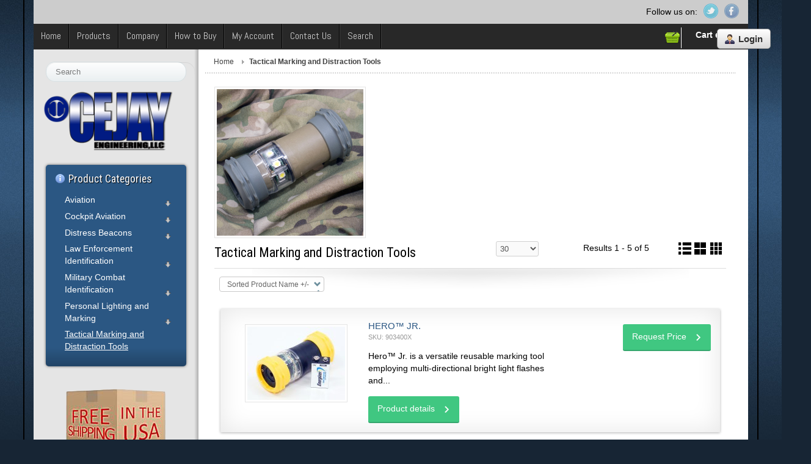

--- FILE ---
content_type: text/html; charset=utf-8
request_url: https://cejayengineering.com/tactical-marking-and-distraction-tools
body_size: 11972
content:
<!DOCTYPE html>
<!-- jsn_epic_pro 6.2.3 -->
<html lang="*" dir="ltr">
<head>
	<base href="https://cejayengineering.com/tactical-marking-and-distraction-tools" />
	<meta http-equiv="content-type" content="text/html; charset=utf-8" />
	<meta name="title" content="Tactical Marking and Distraction Tools" />
	<meta name="description" content="Tactical Marking and Distraction Tools. Read more" />
	<title>Tactical Marking and Distraction Tools</title>
	<link href="https://cejayengineering.com/tactical-marking-and-distraction-tools" rel="canonical" />
	<link href="/templates/jsn_epic_pro/favicon.ico" rel="shortcut icon" type="image/vnd.microsoft.icon" />
	<link href="https://cejayengineering.com/component/search/?Itemid=2306&amp;format=opensearch" rel="search" title="Search Cejay Engineering" type="application/opensearchdescription+xml" />
	<link href="/components/com_virtuemart/assets/css/vm-ltr-common.css?vmver=02fd7cb9" rel="stylesheet" type="text/css" />
	<link href="/components/com_virtuemart/assets/css/vm-ltr-site.css?vmver=02fd7cb9" rel="stylesheet" type="text/css" />
	<link href="/components/com_virtuemart/assets/css/chosen.css?vmver=02fd7cb9" rel="stylesheet" type="text/css" />
	<link href="/plugins/content/countdown/assets/js/3rd-party/jquery-countdown/jquery.countdown.css" rel="stylesheet" type="text/css" />
	<link href="/components/com_virtuemart/assets/css/jquery.fancybox-1.3.4.css?vmver=02fd7cb9" rel="stylesheet" type="text/css" />
	<link href="/templates/jsn_epic_pro/html/com_virtuemart/assets/css/flexible.css" rel="stylesheet" type="text/css" />
	<link href="/plugins/system/jce/css/content.css?badb4208be409b1335b815dde676300e" rel="stylesheet" type="text/css" />
	<link href="/plugins/system/jcemediabox/css/jcemediabox.min.css?979511e85263de6d59b56526f2cb61d7" rel="stylesheet" type="text/css" />
	<link href="/components/com_imageshow/assets/css/style.css" rel="stylesheet" type="text/css" />
	<link href="/media/jui/css/bootstrap.min.css?88276ae4a5d54bc4ea65a1a533adc6ed" rel="stylesheet" type="text/css" />
	<link href="/media/jui/css/bootstrap-responsive.min.css?88276ae4a5d54bc4ea65a1a533adc6ed" rel="stylesheet" type="text/css" />
	<link href="/media/jui/css/bootstrap-extended.css?88276ae4a5d54bc4ea65a1a533adc6ed" rel="stylesheet" type="text/css" />
	<link href="/plugins/system/jsntplframework/assets/3rd-party/bootstrap/css/bootstrap-frontend.min.css" rel="stylesheet" type="text/css" />
	<link href="/plugins/system/jsntplframework/assets/3rd-party/bootstrap/css/bootstrap-responsive-frontend.min.css" rel="stylesheet" type="text/css" />
	<link href="//fonts.googleapis.com/css?family=Roboto+Condensed" rel="stylesheet" type="text/css" />
	<link href="//fonts.googleapis.com/css?family=Abel" rel="stylesheet" type="text/css" />
	<link href="/templates/system/css/system.css" rel="stylesheet" type="text/css" />
	<link href="/templates/system/css/general.css" rel="stylesheet" type="text/css" />
	<link href="/templates/jsn_epic_pro/css/template.css" rel="stylesheet" type="text/css" />
	<link href="/templates/jsn_epic_pro/css/template_pro.css" rel="stylesheet" type="text/css" />
	<link href="/templates/jsn_epic_pro/css/colors/blue.css" rel="stylesheet" type="text/css" />
	<link href="/templates/jsn_epic_pro/css/styles/custom.css" rel="stylesheet" type="text/css" />
	<link href="/templates/jsn_epic_pro/css/layouts/jsn_wide.css" rel="stylesheet" type="text/css" />
	<link href="/templates/jsn_epic_pro/css/layouts/jsn_mobile.css" rel="stylesheet" type="text/css" />
	<link href="/templates/jsn_epic_pro/css/font-icons/css/font-awesome.min.css" rel="stylesheet" type="text/css" />
	<link href="/templates/jsn_epic_pro/ext/vm/jsn_ext_vm.css" rel="stylesheet" type="text/css" />
	<link href="/templates/jsn_epic_pro/css/jsn_social_icons.css" rel="stylesheet" type="text/css" />
	<link href="/templates/jsn_epic_pro/css/custom.css" rel="stylesheet" type="text/css" />
	<link href="/templates/jsn_epic_pro/css/custom-cj.css" rel="stylesheet" type="text/css" />
	<link href="/media/system/css/modal.css?88276ae4a5d54bc4ea65a1a533adc6ed" rel="stylesheet" type="text/css" />
	<style type="text/css">
	div.jsn-modulecontainer ul.menu-mainmenu ul,
	div.jsn-modulecontainer ul.menu-mainmenu ul li {
		width: 200px;
	}
	div.jsn-modulecontainer ul.menu-mainmenu ul ul {
		margin-left: 199px;
	}
	#jsn-pos-toolbar div.jsn-modulecontainer ul.menu-mainmenu ul ul {
		margin-right: 199px;
		margin-left : auto
	}
	div.jsn-modulecontainer ul.menu-sidemenu ul,
	div.jsn-modulecontainer ul.menu-sidemenu ul li {
		width: 200px;
	}
	div.jsn-modulecontainer ul.menu-sidemenu li ul {
		right: -200px;
	}
	body.jsn-direction-rtl div.jsn-modulecontainer ul.menu-sidemenu li ul {
		left: -200px;
		right: auto;
	}
	div.jsn-modulecontainer ul.menu-sidemenu ul ul {
		margin-left: 199px;
	}
	</style>
	<script type="application/json" class="joomla-script-options new">{"csrf.token":"cd87fb5fde465b043c07795fa91cb7b1","system.paths":{"root":"","base":""}}</script>
	<script src="/plugins/content/countdown/assets/js/jsn_plg_countdown_jquery_safe.js" type="text/javascript"></script>
	<script src="/plugins/system/jsnframework/assets/3rd-party/jquery/jquery-1.8.2.js" type="text/javascript"></script>
	<script src="/plugins/content/countdown/assets/js/jsn_plg_countdown_conflict.js" type="text/javascript"></script>
	<script src="/plugins/content/countdown/assets/js/3rd-party/jquery-countdown/jquery.countdown.js" type="text/javascript"></script>
	<script src="/templates/jsn_epic_pro/html/com_virtuemart/assets/js/flexible.js" type="text/javascript"></script>
	<script src="/media/jui/js/jquery.min.js?88276ae4a5d54bc4ea65a1a533adc6ed" type="text/javascript"></script>
	<script src="/media/jui/js/jquery-noconflict.js?88276ae4a5d54bc4ea65a1a533adc6ed" type="text/javascript"></script>
	<script src="/media/jui/js/jquery-migrate.min.js?88276ae4a5d54bc4ea65a1a533adc6ed" type="text/javascript"></script>
	<script src="/components/com_virtuemart/assets/js/jquery-ui.min.js?vmver=1.9.2" type="text/javascript"></script>
	<script src="/components/com_virtuemart/assets/js/jquery.ui.autocomplete.html.js" type="text/javascript"></script>
	<script src="/components/com_virtuemart/assets/js/jquery.noconflict.js" async="async" type="text/javascript"></script>
	<script src="/components/com_virtuemart/assets/js/vmsite.js?vmver=02fd7cb9" type="text/javascript"></script>
	<script src="/components/com_virtuemart/assets/js/chosen.jquery.min.js?vmver=02fd7cb9" type="text/javascript"></script>
	<script src="/components/com_virtuemart/assets/js/vmprices.js?vmver=02fd7cb9" type="text/javascript"></script>
	<script src="/components/com_virtuemart/assets/js/fancybox/jquery.fancybox-1.3.4.2.pack.js?vmver=1.3.4.2" type="text/javascript"></script>
	<script src="/templates/jsn_epic_pro/js/dynupdate.js?vmver=02fd7cb9" type="text/javascript"></script>
	<script src="/media/jui/js/bootstrap.min.js?88276ae4a5d54bc4ea65a1a533adc6ed" type="text/javascript"></script>
	<script src="/plugins/system/jcemediabox/js/jcemediabox.min.js?979511e85263de6d59b56526f2cb61d7" type="text/javascript"></script>
	<script src="/media/system/js/mootools-core.js?88276ae4a5d54bc4ea65a1a533adc6ed" type="text/javascript"></script>
	<script src="/media/system/js/core.js?88276ae4a5d54bc4ea65a1a533adc6ed" type="text/javascript"></script>
	<script src="/media/system/js/mootools-more.js?88276ae4a5d54bc4ea65a1a533adc6ed" type="text/javascript"></script>
	<script src="/plugins/system/jsntplframework/assets/joomlashine/js/noconflict.js" type="text/javascript"></script>
	<script src="/plugins/system/jsntplframework/assets/joomlashine/js/utils.js" type="text/javascript"></script>
	<script src="/templates/jsn_epic_pro/js/jsn_template.js" type="text/javascript"></script>
	<script src="/media/system/js/modal.js?88276ae4a5d54bc4ea65a1a533adc6ed" type="text/javascript"></script>
	<script src="/templates/jsn_epic_pro/js/custom.js" type="text/javascript"></script>
	<script src="/modules/mod_virtuemart_cart/assets/js/update_cart.js?vmver=02fd7cb9" type="text/javascript"></script>
	<script type="text/javascript">

	 
	jQuery(function($) {
		$(document).ready(function(){
			$(".fancybox2").fancybox2({
				padding: 0,
				margin:20,
				width : "90%",
				height	: "90%"	
			});
			$(".flexibleModal").fancybox2({
				type: "iframe",
				maxWidth	: 800,
				maxHeight	: 600,
				fitToView	: false,
				width		: "90%",
				height		: "90%",
				autoSize	: false,
				closeClick	: false,
				openEffect	: "fade",
				closeEffect	: "fade",
				scrolling : "auto",
				preload   : false,
				padding:0	
	   		});
		});
	});


jQuery(document).ready(function () {
	jQuery('.orderlistcontainer').hover(
		function() { jQuery(this).find('.orderlist').stop().show()},
		function() { jQuery(this).find('.orderlist').stop().hide()}
	)
});
 
jQuery(function($) {
		$(document).ready(function(){
			 
			$('#FlexibleSwitchButtons a.switch_thumb1').addClass('switch_active');
 			$('#FlexibleSwitchButtons a').click(function(){
				$('#FlexibleSwitchButtons a').removeClass('switch_active');
				$(this).addClass('switch_active');
					var currentTab = $(this).attr('rel');
				$('#FlexibleBrowseViews .FlexibleBrowseViews').fadeOut(300);
					$(currentTab).delay(301).fadeIn(300);
					return false;
			});
		});  
});


//<![CDATA[ 
if (typeof Virtuemart === "undefined"){
	var Virtuemart = {};}
var vmSiteurl = 'https://cejayengineering.com/' ;
Virtuemart.vmSiteurl = vmSiteurl;
var vmLang = '&lang=en';
Virtuemart.vmLang = vmLang; 
var vmLangTag = 'en';
Virtuemart.vmLangTag = vmLangTag;
var Itemid = '&Itemid=2329';
Virtuemart.addtocart_popup = "1" ; 
var vmCartError = Virtuemart.vmCartError = "There was an error while updating your cart.";
var usefancy = true; //]]>
jQuery(document).ready(function(){WfMediabox.init({"base":"\/","theme":"standard","width":"","height":"","lightbox":0,"shadowbox":0,"icons":1,"overlay":1,"overlay_opacity":0.8,"overlay_color":"#000000","transition_speed":500,"close":2,"scrolling":"fixed","labels":{"close":"Close","next":"Next","previous":"Previous","cancel":"Cancel","numbers":"{{numbers}}","numbers_count":"{{current}} of {{total}}","download":"Download"}});});
				JSNTemplate.initTemplate({
					templatePrefix			: "jsn_epic_pro_",
					templatePath			: "/templates/jsn_epic_pro",
					enableRTL				: 0,
					enableGotopLink			: 1,
					enableMobile			: 1,
					enableMobileMenuSticky	: 1,
					enableDesktopMenuSticky	: 1,
					responsiveLayout		: ["mobile","wide"],
					mobileMenuEffect		: "default"
				});
			
		jQuery(function($) {
			SqueezeBox.initialize({});
			initSqueezeBox();
			$(document).on('subform-row-add', initSqueezeBox);

			function initSqueezeBox(event, container)
			{
				SqueezeBox.assign($(container || document).find('a.modal').get(), {
					parse: 'rel'
				});
			}
		});

		window.jModalClose = function () {
			SqueezeBox.close();
		};

		// Add extra modal close functionality for tinyMCE-based editors
		document.onreadystatechange = function () {
			if (document.readyState == 'interactive' && typeof tinyMCE != 'undefined' && tinyMCE)
			{
				if (typeof window.jModalClose_no_tinyMCE === 'undefined')
				{
					window.jModalClose_no_tinyMCE = typeof(jModalClose) == 'function'  ?  jModalClose  :  false;

					jModalClose = function () {
						if (window.jModalClose_no_tinyMCE) window.jModalClose_no_tinyMCE.apply(this, arguments);
						tinyMCE.activeEditor.windowManager.close();
					};
				}

				if (typeof window.SqueezeBoxClose_no_tinyMCE === 'undefined')
				{
					if (typeof(SqueezeBox) == 'undefined')  SqueezeBox = {};
					window.SqueezeBoxClose_no_tinyMCE = typeof(SqueezeBox.close) == 'function'  ?  SqueezeBox.close  :  false;

					SqueezeBox.close = function () {
						if (window.SqueezeBoxClose_no_tinyMCE)  window.SqueezeBoxClose_no_tinyMCE.apply(this, arguments);
						tinyMCE.activeEditor.windowManager.close();
					};
				}
			}
		};
		jQuery(function($){ initTooltips(); $("body").on("subform-row-add", initTooltips); function initTooltips (event, container) { container = container || document;$(container).find(".hasTooltip").tooltip({"html": true,"container": "body"});} });
	</script>
	<meta name="viewport" content="width=device-width, initial-scale=1.0, maximum-scale=2.0" />

	<!-- html5.js and respond.min.js for IE less than 9 -->
	<!--[if lt IE 9]>
		<script src="http://html5shim.googlecode.com/svn/trunk/html5.js"></script>
		<script src="/plugins/system/jsntplframework/assets/3rd-party/respond/respond.min.js"></script>
	<![endif]-->
	</head>
<body id="jsn-master" class="jsn-textstyle-custom jsn-color-blue jsn-direction-ltr jsn-responsive jsn-mobile jsn-joomla-30  jsn-com-virtuemart jsn-view-category jsn-itemid-2329">
	<a name="top" id="top"></a>
		<div id="jsn-page" class="container">
		<div id="jsn-page-inner">
					<div id="jsn-pos-stick-righttop">
				<div class="cejay-login-button jsn-modulecontainer"><div class="jsn-modulecontainer_inner"><div class="jsn-modulecontent">
<div  >
	<div> <a href="/account-access" target="_self" class="link-button button-light"><span class="link-icon jsn-icon-user">Login</span></a>  </div></div><div class="clearbreak"></div></div></div></div>
			</div>
					<div id="jsn-header">
				<div id="jsn-logo" class="pull-left">
				<a href="/index.php" title="World Leader in LED Signaling Devices"><img src="/images/logo/Cejay_Logo_90h-.png" alt="World Leader in LED Signaling Devices" id="jsn-logo-mobile" /></a>				</div>
				<div id="jsn-headerright" class="pull-right">
									<div id="jsn-pos-top" class="pull-left">
						<div class=" jsn-modulecontainer"><div class="jsn-modulecontainer_inner"><div class="jsn-modulecontent">
<div  >
	<p>Follow us on:</p></div><div class="clearbreak"></div></div></div></div>
						<div class="clearbreak"></div>
					</div>
									<div id="jsn-social-icons" class="pull-right">
						<ul>
												<li class="twitter">
								<a href="https://twitter.com/Cejayeng" title="Twitter" target="_blank">
									Twitter</a>
							</li>
												<li class="facebook">
								<a href="https://www.facebook.com/Cejay-Engineering-1030348080387595/" title="Facebook" target="_blank">
									Facebook</a>
							</li>
											</ul>
					</div>
								</div>
				<div class="clearbreak"></div>
			</div>
			<div id="jsn-body">
							<div id="jsn-menu">
									<div id="jsn-pos-mainmenu" >
						<div class=" cejay-main-cart jsn-modulecontainer"><div class="jsn-modulecontainer_inner"><div class="jsn-modulecontent">
<!-- Virtuemart 2 Ajax Card -->


<div class="vmCartModule  cejay-main-cart" id="vmCartModule">
		<div id="hiddencontainer" style=" display: none; ">
		<div class="container">
						<div class="prices" style="float: right;"></div>
						<div class="product_row"> <span class="quantity"></span>&nbsp;x&nbsp;<span class="product_name"></span> </div>
			<div class="product_attributes"></div>
		</div>
	</div>
	<!--div class="vm_cart_products">
		<div class="container">
					</div>
	</div-->
		<div class="cart_static">
		<div class="total_products"><a href="/my-account/shopping-cart" style="line-height: 30px;">Cart empty</a></div>
			</div>
	<div class="show_cart">
	<span></span>	</div>
	
	<noscript>
	Please wait	</noscript>
</div>
<div class="clearbreak"></div></div></div></div><div class=" cejay-main-menu-mod jsn-modulecontainer"><div class="jsn-modulecontainer_inner"><div class="jsn-modulecontent"><span id="jsn-menu-toggle-parent" class="jsn-menu-toggle"><i class="fa fa-navicon"></i></span>
<ul class=" menu-mainmenu cejay-main-menu">
	<li class="jsn-menu-mobile-control"><span class="close-menu"><i class="fa fa-times"></i></span></li> 
	<li  class="first jsn-icon-home"><a class="clearfix" href="/" >
	 <i class="jsn-icon-home "></i>	<span>
		<span class="jsn-menutitle">Home</span>	</span>
</a></li><li  class="parent"><a class="clearfix" href="/products" >
		<span>
		<span class="jsn-menutitle">Products</span>	</span>
</a><span class="jsn-menu-toggle"><i class="fa fa-navicon"></i></span><ul><li  class="first"><a class="clearfix" href="/products/product-catalog" >
		<span>
		<span class="jsn-menutitle">Product Catalog</span>	</span>
</a></li><li  class=""><a class="clearfix" href="/products/buy-online" >
		<span>
		<span class="jsn-menutitle">Buy Online</span>	</span>
</a></li><li  class=""><a class="clearfix" href="/products/cejay-part-numbers" >
		<span>
		<span class="jsn-menutitle">Cejay Part Numbers</span>	</span>
</a></li><li  class=""><a class="clearfix" href="/products/photo-gallery" >
		<span>
		<span class="jsn-menutitle">Photo Gallery</span>	</span>
</a></li><li  class=""><a class="clearfix" href="/products/video-gallery" >
		<span>
		<span class="jsn-menutitle">Video Gallery</span>	</span>
</a></li><li  class="last"><a class="clearfix" href="/products/document-library" >
		<span>
		<span class="jsn-menutitle">Document Library</span>	</span>
</a></li></ul></li><li  class="parent"><a class="clearfix" href="/company" >
		<span>
		<span class="jsn-menutitle">Company</span>	</span>
</a><span class="jsn-menu-toggle"><i class="fa fa-navicon"></i></span><ul><li  class="first"><a class="clearfix" href="/company/about" >
		<span>
		<span class="jsn-menutitle">About</span>	</span>
</a></li><li  class=""><a class="clearfix" href="/company/in-the-news" >
		<span>
		<span class="jsn-menutitle">In  the News</span>	</span>
</a></li><li  class=""><a class="clearfix" href="/company/events-shows" >
		<span>
		<span class="jsn-menutitle">Events & Shows</span>	</span>
</a></li><li  class="last"><a class="clearfix" href="/company/policies" >
		<span>
		<span class="jsn-menutitle">Policies</span>	</span>
</a></li></ul></li><li  class=""><a class="clearfix" href="/how-to-buy-cejay-products" >
		<span>
		<span class="jsn-menutitle">How to Buy</span>	</span>
</a></li><li  class="parent"><a class="clearfix" href="/my-account" >
		<span>
		<span class="jsn-menutitle">My Account</span>	</span>
</a><span class="jsn-menu-toggle"><i class="fa fa-navicon"></i></span><ul><li  class="first">	<a class="clearfix" href="/company/policies" >
				<span>
		<span class="jsn-menutitle">Policies</span>		</span>
	</a>
	</li><li  class=""><a class="clearfix" href="/my-account/shopping-cart" >
		<span>
		<span class="jsn-menutitle">Shopping Cart</span>	</span>
</a></li><li  class=""><a class="clearfix" href="/my-account/profile" >
		<span>
		<span class="jsn-menutitle">Profile</span>	</span>
</a></li><li  class="last"><a class="clearfix" href="/my-account/orders" >
		<span>
		<span class="jsn-menutitle">My Orders</span>	</span>
</a></li></ul></li><li  class=""><a class="clearfix" href="/contact-us" >
		<span>
		<span class="jsn-menutitle">Contact Us</span>	</span>
</a></li><li  class="last"><a class="clearfix" href="/search" >
		<span>
		<span class="jsn-menutitle">Search</span>	</span>
</a></li></ul><div class="clearbreak"></div></div></div></div>
											</div>
									            <div class="clearbreak"></div>
				</div>
			
				<div id="jsn-content" class="jsn-hasleft ">
					<div id="jsn-content_inner"><div id="jsn-content_inner1"><div id="jsn-content_inner2"><div id="jsn-content_inner3"><div id="jsn-content_inner4"><div id="jsn-content_inner5"><div id="jsn-content_inner6"><div id="jsn-content_inner7" class="row-fluid">
								<div id="jsn-maincontent" class="span9 order2 offset3 row-fluid">
						<div id="jsn-maincontent_inner"><div id="jsn-maincontent_inner1"><div id="jsn-maincontent_inner2"><div id="jsn-maincontent_inner3"><div id="jsn-maincontent_inner4">
										<div id="jsn-centercol" class="span12 order1 "><div id="jsn-centercol_inner">
											<div id="jsn-breadcrumbs">
									<div id="jsn-pos-breadcrumbs" class="">
<ul class="breadcrumb ">
<li><a href="/" class="pathway">Home</a></li><li><span class="divider"></span><span>Tactical Marking and Distraction Tools</span></li></ul>	
</div>
								</div>
											<div id="jsn-mainbody-content" class=" jsn-hasmainbody">
													<div id="jsn-mainbody">
											<div id="system-message-container">
	</div>

											
 <div class="category_description"><p><img class="image-border" src="/images/Home%20Page%20Categories/I-Cat_Tactical_Marking_and_Distraction_Tools.jpg" alt="I Cat Tactical Marking and Distraction Tools" width="240" height="240" /></p></div><div class="browse-view">
      <div class="categoryTitleTop">
        <h2 class="FlexibleCategiryTitle floatleft"> Tactical Marking and Distraction Tools </h2>
            <div id="FlexibleSwitchButtons" class="width15 floatright">
      <a id="switch_buttons" href="javascript:void(0);" class="switch_thumb3" rel="#MultiView"></a>      <a id="switch_buttons" class="switch_thumb2" href="javascript:void(0);" rel="#GridView"></a>      <a id="switch_buttons" class="switch_thumb1" href="javascript:void(0);" rel="#ListView"></a>    </div>
            <div class="orderby-displaynumber width30 floatright">
      <div class="width100 floatright"> <span class="pagedropdown"><select id="limit" name="limit" class="inputbox" size="1" onchange="window.top.location.href=this.options[this.selectedIndex].value">
	<option value="/tactical-marking-and-distraction-tools?limit=15">15</option>
	<option value="/tactical-marking-and-distraction-tools?limit=30" selected="selected">30</option>
	<option value="/tactical-marking-and-distraction-tools?limit=60">60</option>
	<option value="/tactical-marking-and-distraction-tools?limit=150">150</option>
</select>
</span>
                <span class="pagedropdownResults">
Results 1 - 5 of 5</span>
              </div>
    </div>
        <div class="clear"></div>
  </div>
  <div class="orderby-displaynumber header_shadow">
    <div class="width50 floatleft">
      <div class="orderlistcontainer"><div class="title">Sort by</div><div class="activeOrder"><a title=" +/-" href="/tactical-marking-and-distraction-tools?keyword=">Sorted Product Name  +/-</a></div><div class="orderlist"><div><a title="Product Name" href="/tactical-marking-and-distraction-tools/by,product_name?keyword=">Product Name</a></div><div><a title="Product SKU" href="/tactical-marking-and-distraction-tools/by,product_sku?keyword=">Product SKU</a></div><div><a title="Category" href="/tactical-marking-and-distraction-tools/by,category_name?keyword=">Category</a></div><div><a title="Ordering" href="/tactical-marking-and-distraction-tools/by,ordering?keyword=">Ordering</a></div></div></div>          </div>
    <div class="clear"></div>
  </div>
  <div id="bottom-pagination"  class="vm-pagination">
    <div class="floatright FlexiblePagination"></div>
  </div>
  <div class="clear"></div>
  <div id="FlexibleBrowseViews" class="category-default">
       <div id="ListView" class="FlexibleBrowseViews" style="display:block;">
     
      <div class="FWBrowseListContainerOut productdetails-view">
        <div class="FlexibleListBrowseV1ProductNameResponsive"> <a href="/tactical-marking-and-distraction-tools/hero-jr-detail" title="Hero™ Jr." class="FlexibleBrowseProductNameLink">Hero™ Jr.</a> </div>
        <div class="clear"> </div>
        <div class="FlexibleListBrowseV1Picture width25 floatleft uniqueID1">
          <div class="FlexibleListBrowseV1PictureInner"> <a href="/tactical-marking-and-distraction-tools/hero-jr-detail" ><img  class="browseProductImage" id="FlexibleImageParent1"  border="0" title="Hero™ Jr."   loading="lazy"  src="/images/stories/virtuemart/product/resized/903400 hero jr. 1-9-15 48_160x160.jpg"  alt="Hero____4dd66221c377b.jpg"  /></a> 
            <!-- START quickLook Code -->
            <div class="FlexibleProductHoverShadow">
                          </div>
            <!-- FINISH quickLook Code --> 
            
          </div>
                  </div>
                <div class="FlexibleBadge">
                    <span class=""></span>
                    <span class=""></span><span class=""></span></div>
        <div class="floatleft width40">
          <div class="FlexibleListViewMiddle">
            <div class="FlexibleListBrowseV1ProductName"> <a href="/tactical-marking-and-distraction-tools/hero-jr-detail" title="Hero™ Jr." class="FlexibleBrowseProductNameLink">Hero™ Jr.</a> </div>
            
			                                    <div class="FlexibleCategoryProductSKUListView"> SKU: 903400X </div>
                                    <p class="product_s_desc"> Hero™ Jr. is a versatile reusable marking tool employing multi-directional bright light flashes and... </p>
                        <div class="FlexibleListBrowseV1ProductDetailsButton">
              <div id="flexibleButton" class="font2">
                <a href="/tactical-marking-and-distraction-tools/hero-jr-detail" title="Hero™ Jr." class="flexibleButton">Product details</a>              </div>
            </div>
          </div>
        </div>
        <div class="FlexibleCategoryProduct width30 floatright">
          <div class="product-price marginbottom12" id="productPrice223">
              <div class="product-price" id="productPrice223">
			<a class="flexibleButton flexibleModal" href="/tactical-marking-and-distraction-tools/hero-jr-detail/askquestion?tmpl=component" rel="nofollow" >Request Price</a>
		</div>
		  
			</div>
                  </div>
        <div class="clear"></div>
        <div class="image-shadow2"></div>
      </div>
            <div class="FWBrowseListContainerOut productdetails-view">
        <div class="FlexibleListBrowseV1ProductNameResponsive"> <a href="/tactical-marking-and-distraction-tools/hero-sr-detail" title="Hero™ Sr." class="FlexibleBrowseProductNameLink">Hero™ Sr.</a> </div>
        <div class="clear"> </div>
        <div class="FlexibleListBrowseV1Picture width25 floatleft uniqueID2">
          <div class="FlexibleListBrowseV1PictureInner"> <a href="/tactical-marking-and-distraction-tools/hero-sr-detail" ><img  class="browseProductImage" id="FlexibleImageParent2"  border="0" title="Hero™ Sr."   loading="lazy"  src="/images/stories/virtuemart/product/resized/903410 hero sr. 1-7-14 17_160x160.jpg"  alt="903410 hero sr. 1-7-14 17"  /></a> 
            <!-- START quickLook Code -->
            <div class="FlexibleProductHoverShadow">
                          </div>
            <!-- FINISH quickLook Code --> 
            
          </div>
                  </div>
                <div class="FlexibleBadge">
                    <span class=""></span>
                    <span class=""></span><span class=""></span></div>
        <div class="floatleft width40">
          <div class="FlexibleListViewMiddle">
            <div class="FlexibleListBrowseV1ProductName"> <a href="/tactical-marking-and-distraction-tools/hero-sr-detail" title="Hero™ Sr." class="FlexibleBrowseProductNameLink">Hero™ Sr.</a> </div>
            
			                                    <div class="FlexibleCategoryProductSKUListView"> SKU: 903410X </div>
                                    <p class="product_s_desc"> The Hero™ Sr. emits a bright, multi-directional, high -power LED strobe and ~130dB tone... </p>
                        <div class="FlexibleListBrowseV1ProductDetailsButton">
              <div id="flexibleButton" class="font2">
                <a href="/tactical-marking-and-distraction-tools/hero-sr-detail" title="Hero™ Sr." class="flexibleButton">Product details</a>              </div>
            </div>
          </div>
        </div>
        <div class="FlexibleCategoryProduct width30 floatright">
          <div class="product-price marginbottom12" id="productPrice343">
              <div class="product-price" id="productPrice343">
			<a class="flexibleButton flexibleModal" href="/tactical-marking-and-distraction-tools/hero-sr-detail/askquestion?tmpl=component" rel="nofollow" >Request Price</a>
		</div>
		  
			</div>
                  </div>
        <div class="clear"></div>
        <div class="image-shadow2"></div>
      </div>
            <div class="FWBrowseListContainerOut productdetails-view">
        <div class="FlexibleListBrowseV1ProductNameResponsive"> <a href="/tactical-marking-and-distraction-tools/phoenix-jr-infrared-intruder-beacon-system-detail" title="Phoenix™ Jr. Infrared Intruder Beacon System" class="FlexibleBrowseProductNameLink">Phoenix™ Jr. Infrared Intruder Beacon System</a> </div>
        <div class="clear"> </div>
        <div class="FlexibleListBrowseV1Picture width25 floatleft uniqueID3">
          <div class="FlexibleListBrowseV1PictureInner"> <a href="/tactical-marking-and-distraction-tools/phoenix-jr-infrared-intruder-beacon-system-detail" ><img  class="browseProductImage" id="FlexibleImageParent3"  border="0" title="Phoenix™ Jr. Infrared Intruder Beacon System"   loading="lazy"  src="/images/stories/virtuemart/product/resized/Phoenix_Jr._Intr_4b3396eceff69_160x160.jpg"  alt="Phoenix_Jr._Intr_4b3396eceff69.jpg"  /></a> 
            <!-- START quickLook Code -->
            <div class="FlexibleProductHoverShadow">
                          </div>
            <!-- FINISH quickLook Code --> 
            
          </div>
                  </div>
                <div class="FlexibleBadge">
                    <span class=""></span>
                    <span class=""></span><span class=""></span></div>
        <div class="floatleft width40">
          <div class="FlexibleListViewMiddle">
            <div class="FlexibleListBrowseV1ProductName"> <a href="/tactical-marking-and-distraction-tools/phoenix-jr-infrared-intruder-beacon-system-detail" title="Phoenix™ Jr. Infrared Intruder Beacon System" class="FlexibleBrowseProductNameLink">Phoenix™ Jr. Infrared Intruder Beacon System</a> </div>
            
			                                    <div class="FlexibleCategoryProductSKUListView"> SKU: 902511IR </div>
                                    <p class="product_s_desc"> Phoenix™ Jr. Infrared Intruder Beacon System (NSN: 5855-01-539-0639) is a trip wire activated... </p>
                        <div class="FlexibleListBrowseV1ProductDetailsButton">
              <div id="flexibleButton" class="font2">
                <a href="/tactical-marking-and-distraction-tools/phoenix-jr-infrared-intruder-beacon-system-detail" title="Phoenix™ Jr. Infrared Intruder Beacon System" class="flexibleButton">Product details</a>              </div>
            </div>
          </div>
        </div>
        <div class="FlexibleCategoryProduct width30 floatright">
          <div class="product-price marginbottom12" id="productPrice78">
              <div class="product-price" id="productPrice78">
			<a class="flexibleButton flexibleModal" href="/tactical-marking-and-distraction-tools/phoenix-jr-infrared-intruder-beacon-system-detail/askquestion?tmpl=component" rel="nofollow" >Request Price</a>
		</div>
		  
			</div>
                  </div>
        <div class="clear"></div>
        <div class="image-shadow2"></div>
      </div>
            <div class="FWBrowseListContainerOut productdetails-view">
        <div class="FlexibleListBrowseV1ProductNameResponsive"> <a href="/tactical-marking-and-distraction-tools/phoenix-jr-nv-green-intruder-beacon-system-detail" title="Phoenix™ Jr. NV Green Intruder Beacon System" class="FlexibleBrowseProductNameLink">Phoenix™ Jr. NV Green Intruder Beacon System</a> </div>
        <div class="clear"> </div>
        <div class="FlexibleListBrowseV1Picture width25 floatleft uniqueID4">
          <div class="FlexibleListBrowseV1PictureInner"> <a href="/tactical-marking-and-distraction-tools/phoenix-jr-nv-green-intruder-beacon-system-detail" ><img  class="browseProductImage" id="FlexibleImageParent4"  border="0" title="Phoenix™ Jr. NV Green Intruder Beacon System"   loading="lazy"  src="/images/stories/virtuemart/product/resized/Phoenix____Jr._N_502a69fe9e48c_160x160.jpg"  alt="Phoenix____Jr._N_502a69fe9e48c.jpg"  /></a> 
            <!-- START quickLook Code -->
            <div class="FlexibleProductHoverShadow">
                          </div>
            <!-- FINISH quickLook Code --> 
            
          </div>
                  </div>
                <div class="FlexibleBadge">
                    <span class=""></span>
                    <span class=""></span><span class=""></span></div>
        <div class="floatleft width40">
          <div class="FlexibleListViewMiddle">
            <div class="FlexibleListBrowseV1ProductName"> <a href="/tactical-marking-and-distraction-tools/phoenix-jr-nv-green-intruder-beacon-system-detail" title="Phoenix™ Jr. NV Green Intruder Beacon System" class="FlexibleBrowseProductNameLink">Phoenix™ Jr. NV Green Intruder Beacon System</a> </div>
            
			                                    <div class="FlexibleCategoryProductSKUListView"> SKU: 902511NV </div>
                                    <p class="product_s_desc"> Phoenix™ Jr. NV Green Intruder Beacon System is a trip wire activated visible Night Vision Green... </p>
                        <div class="FlexibleListBrowseV1ProductDetailsButton">
              <div id="flexibleButton" class="font2">
                <a href="/tactical-marking-and-distraction-tools/phoenix-jr-nv-green-intruder-beacon-system-detail" title="Phoenix™ Jr. NV Green Intruder Beacon System" class="flexibleButton">Product details</a>              </div>
            </div>
          </div>
        </div>
        <div class="FlexibleCategoryProduct width30 floatright">
          <div class="product-price marginbottom12" id="productPrice316">
              <div class="product-price" id="productPrice316">
			<a class="flexibleButton flexibleModal" href="/tactical-marking-and-distraction-tools/phoenix-jr-nv-green-intruder-beacon-system-detail/askquestion?tmpl=component" rel="nofollow" >Request Price</a>
		</div>
		  
			</div>
                  </div>
        <div class="clear"></div>
        <div class="image-shadow2"></div>
      </div>
            <div class="FWBrowseListContainerOut productdetails-view">
        <div class="FlexibleListBrowseV1ProductNameResponsive"> <a href="/tactical-marking-and-distraction-tools/phoenix-jr-red-intruder-beacon-system-detail" title="Phoenix™ Jr. Red Intruder Beacon System" class="FlexibleBrowseProductNameLink">Phoenix™ Jr. Red Intruder Beacon System</a> </div>
        <div class="clear"> </div>
        <div class="FlexibleListBrowseV1Picture width25 floatleft uniqueID5">
          <div class="FlexibleListBrowseV1PictureInner"> <a href="/tactical-marking-and-distraction-tools/phoenix-jr-red-intruder-beacon-system-detail" ><img  class="browseProductImage" id="FlexibleImageParent5"  border="0" title="Phoenix™ Jr. Red Intruder Beacon System"   loading="lazy"  src="/images/stories/virtuemart/product/resized/Phoenix____Jr._R_502a69456457c_160x160.jpg"  alt="Phoenix____Jr._R_502a69456457c.jpg"  /></a> 
            <!-- START quickLook Code -->
            <div class="FlexibleProductHoverShadow">
                          </div>
            <!-- FINISH quickLook Code --> 
            
          </div>
                  </div>
                <div class="FlexibleBadge">
                    <span class=""></span>
                    <span class=""></span><span class=""></span></div>
        <div class="floatleft width40">
          <div class="FlexibleListViewMiddle">
            <div class="FlexibleListBrowseV1ProductName"> <a href="/tactical-marking-and-distraction-tools/phoenix-jr-red-intruder-beacon-system-detail" title="Phoenix™ Jr. Red Intruder Beacon System" class="FlexibleBrowseProductNameLink">Phoenix™ Jr. Red Intruder Beacon System</a> </div>
            
			                                    <div class="FlexibleCategoryProductSKUListView"> SKU: 902511R </div>
                                    <p class="product_s_desc"> Phoenix™ Jr. Red Intruder Beacon System is a trip wire activated visible red beacon used during... </p>
                        <div class="FlexibleListBrowseV1ProductDetailsButton">
              <div id="flexibleButton" class="font2">
                <a href="/tactical-marking-and-distraction-tools/phoenix-jr-red-intruder-beacon-system-detail" title="Phoenix™ Jr. Red Intruder Beacon System" class="flexibleButton">Product details</a>              </div>
            </div>
          </div>
        </div>
        <div class="FlexibleCategoryProduct width30 floatright">
          <div class="product-price marginbottom12" id="productPrice315">
              <div class="product-price" id="productPrice315">
			<a class="flexibleButton flexibleModal" href="/tactical-marking-and-distraction-tools/phoenix-jr-red-intruder-beacon-system-detail/askquestion?tmpl=component" rel="nofollow" >Request Price</a>
		</div>
		  
			</div>
                  </div>
        <div class="clear"></div>
        <div class="image-shadow2"></div>
      </div>
          </div>
    <div id="GridView" class="FlexibleBrowseViews default" style="display:none;">
            <div class="flexible-row">
                <div id="FlexibleBrowseThumbRow" class="Number1 floatleft width33" style="position:relative;">
          <div class="FlexibleBrowseThumbProductInner">
            <div class="FlexibleHover2 effect10 uniqueID6">
              <div class="figure"> <a href="/tactical-marking-and-distraction-tools/hero-jr-detail" ><img  class="browseProductImage" id="FlexibleImageParent6"  border="0" title="Hero™ Jr."   loading="lazy"  src="/images/stories/virtuemart/product/resized/903400 hero jr. 1-9-15 48_160x160.jpg"  alt="Hero____4dd66221c377b.jpg"  /></a> 
                <!-- START quickLook Code -->
                <div class="figcaption">
                                    <div class="Flexibleaddtocart-bar">
                                        <form method="post" class="product" action="index.php">
                      <div class="addtocart-bar">
                                                <a class="FlexibleAskforPrice flexibleModal" style="display:block !important;" href="/tactical-marking-and-distraction-tools/hero-jr-detail/askquestion?tmpl=component">Request Price</a>
                                                <div class="clear"></div>
                      </div>
                    </form>
                    <div class="clear"></div>
                  </div>
                </div>
                                <!-- FINISH quickLook Code --> 
                
              </div>
              <div class="FlexibleBrowseThumbProductLower">
                <div class="clear"></div>
                                 <!-- The "Average Customer Rating" Part STARTS -->
                                <!-- The "Average Customer Rating" Part ENDS -->
                <div class="clerfix"></div>
                                <div class="FlexibleCategoryProductSKUGridView"> SKU: 903400X </div>
                               
                
                <div class="clear"></div>
                
                <!-- START NEW, ON Sale Bade Code -->
                                <div class="FlexibleBadge">
                                    <span class=""></span>
                                    <span class=""></span><span class=""></span></div>
                <!-- FINICH NEW, ON Sale Bade Code -->
                
                            <div class="FlexibleBrowseProductName"> <a href="/tactical-marking-and-distraction-tools/hero-jr-detail" title="Hero™ Jr." class="FlexibleBrowseProductNameLink">Hero™ Jr.</a> </div>
                <div class="product-price marginbottom12 noAskQuestion" id="productPrice223">
              		<div class="product-price" id="productPrice223">
			<a class="flexibleButton flexibleModal" href="/tactical-marking-and-distraction-tools/hero-jr-detail/askquestion?tmpl=component" rel="nofollow" >Request Price</a>
		</div>
		  
				</div>
                <div style="clear:both"></div>
                                <div class="clearfix"></div>
              </div>
            </div>
            <!-- end of flexibleWebOut --> 
          </div>
        </div>
        
                <div id="FlexibleBrowseThumbRow" class="Number2 floatleft width33" style="position:relative;">
          <div class="FlexibleBrowseThumbProductInner">
            <div class="FlexibleHover2 effect10 uniqueID7">
              <div class="figure"> <a href="/tactical-marking-and-distraction-tools/hero-sr-detail" ><img  class="browseProductImage" id="FlexibleImageParent7"  border="0" title="Hero™ Sr."   loading="lazy"  src="/images/stories/virtuemart/product/resized/903410 hero sr. 1-7-14 17_160x160.jpg"  alt="903410 hero sr. 1-7-14 17"  /></a> 
                <!-- START quickLook Code -->
                <div class="figcaption">
                                    <div class="Flexibleaddtocart-bar">
                                        <form method="post" class="product" action="index.php">
                      <div class="addtocart-bar">
                                                <a class="FlexibleAskforPrice flexibleModal" style="display:block !important;" href="/tactical-marking-and-distraction-tools/hero-sr-detail/askquestion?tmpl=component">Request Price</a>
                                                <div class="clear"></div>
                      </div>
                    </form>
                    <div class="clear"></div>
                  </div>
                </div>
                                <!-- FINISH quickLook Code --> 
                
              </div>
              <div class="FlexibleBrowseThumbProductLower">
                <div class="clear"></div>
                                 <!-- The "Average Customer Rating" Part STARTS -->
                                <!-- The "Average Customer Rating" Part ENDS -->
                <div class="clerfix"></div>
                                <div class="FlexibleCategoryProductSKUGridView"> SKU: 903410X </div>
                               
                
                <div class="clear"></div>
                
                <!-- START NEW, ON Sale Bade Code -->
                                <div class="FlexibleBadge">
                                    <span class=""></span>
                                    <span class=""></span><span class=""></span></div>
                <!-- FINICH NEW, ON Sale Bade Code -->
                
                            <div class="FlexibleBrowseProductName"> <a href="/tactical-marking-and-distraction-tools/hero-sr-detail" title="Hero™ Sr." class="FlexibleBrowseProductNameLink">Hero™ Sr.</a> </div>
                <div class="product-price marginbottom12 noAskQuestion" id="productPrice343">
              		<div class="product-price" id="productPrice343">
			<a class="flexibleButton flexibleModal" href="/tactical-marking-and-distraction-tools/hero-sr-detail/askquestion?tmpl=component" rel="nofollow" >Request Price</a>
		</div>
		  
				</div>
                <div style="clear:both"></div>
                                <div class="clearfix"></div>
              </div>
            </div>
            <!-- end of flexibleWebOut --> 
          </div>
        </div>
        
                <div id="FlexibleBrowseThumbRow" class="Number3 floatleft width33" style="position:relative;">
          <div class="FlexibleBrowseThumbProductInner">
            <div class="FlexibleHover2 effect10 uniqueID8">
              <div class="figure"> <a href="/tactical-marking-and-distraction-tools/phoenix-jr-infrared-intruder-beacon-system-detail" ><img  class="browseProductImage" id="FlexibleImageParent8"  border="0" title="Phoenix™ Jr. Infrared Intruder Beacon System"   loading="lazy"  src="/images/stories/virtuemart/product/resized/Phoenix_Jr._Intr_4b3396eceff69_160x160.jpg"  alt="Phoenix_Jr._Intr_4b3396eceff69.jpg"  /></a> 
                <!-- START quickLook Code -->
                <div class="figcaption">
                                    <div class="Flexibleaddtocart-bar">
                                        <form method="post" class="product" action="index.php">
                      <div class="addtocart-bar">
                                                <a class="FlexibleAskforPrice flexibleModal" style="display:block !important;" href="/tactical-marking-and-distraction-tools/phoenix-jr-infrared-intruder-beacon-system-detail/askquestion?tmpl=component">Request Price</a>
                                                <div class="clear"></div>
                      </div>
                    </form>
                    <div class="clear"></div>
                  </div>
                </div>
                                <!-- FINISH quickLook Code --> 
                
              </div>
              <div class="FlexibleBrowseThumbProductLower">
                <div class="clear"></div>
                                 <!-- The "Average Customer Rating" Part STARTS -->
                                <!-- The "Average Customer Rating" Part ENDS -->
                <div class="clerfix"></div>
                                <div class="FlexibleCategoryProductSKUGridView"> SKU: 902511IR </div>
                               
                
                <div class="clear"></div>
                
                <!-- START NEW, ON Sale Bade Code -->
                                <div class="FlexibleBadge">
                                    <span class=""></span>
                                    <span class=""></span><span class=""></span></div>
                <!-- FINICH NEW, ON Sale Bade Code -->
                
                            <div class="FlexibleBrowseProductName"> <a href="/tactical-marking-and-distraction-tools/phoenix-jr-infrared-intruder-beacon-system-detail" title="Phoenix™ Jr. Infrared Intruder Beacon System" class="FlexibleBrowseProductNameLink">Phoenix™ Jr. Infrared Intruder Beacon System</a> </div>
                <div class="product-price marginbottom12 noAskQuestion" id="productPrice78">
              		<div class="product-price" id="productPrice78">
			<a class="flexibleButton flexibleModal" href="/tactical-marking-and-distraction-tools/phoenix-jr-infrared-intruder-beacon-system-detail/askquestion?tmpl=component" rel="nofollow" >Request Price</a>
		</div>
		  
				</div>
                <div style="clear:both"></div>
                                <div class="clearfix"></div>
              </div>
            </div>
            <!-- end of flexibleWebOut --> 
          </div>
        </div>
        
                <div class="clear"></div>
      </div>
      <!-- end of row -->
                  <div class="flexible-row">
                <div id="FlexibleBrowseThumbRow" class="Number4 floatleft width33" style="position:relative;">
          <div class="FlexibleBrowseThumbProductInner">
            <div class="FlexibleHover2 effect10 uniqueID9">
              <div class="figure"> <a href="/tactical-marking-and-distraction-tools/phoenix-jr-nv-green-intruder-beacon-system-detail" ><img  class="browseProductImage" id="FlexibleImageParent9"  border="0" title="Phoenix™ Jr. NV Green Intruder Beacon System"   loading="lazy"  src="/images/stories/virtuemart/product/resized/Phoenix____Jr._N_502a69fe9e48c_160x160.jpg"  alt="Phoenix____Jr._N_502a69fe9e48c.jpg"  /></a> 
                <!-- START quickLook Code -->
                <div class="figcaption">
                                    <div class="Flexibleaddtocart-bar">
                                        <form method="post" class="product" action="index.php">
                      <div class="addtocart-bar">
                                                <a class="FlexibleAskforPrice flexibleModal" style="display:block !important;" href="/tactical-marking-and-distraction-tools/phoenix-jr-nv-green-intruder-beacon-system-detail/askquestion?tmpl=component">Request Price</a>
                                                <div class="clear"></div>
                      </div>
                    </form>
                    <div class="clear"></div>
                  </div>
                </div>
                                <!-- FINISH quickLook Code --> 
                
              </div>
              <div class="FlexibleBrowseThumbProductLower">
                <div class="clear"></div>
                                 <!-- The "Average Customer Rating" Part STARTS -->
                                <!-- The "Average Customer Rating" Part ENDS -->
                <div class="clerfix"></div>
                                <div class="FlexibleCategoryProductSKUGridView"> SKU: 902511NV </div>
                               
                
                <div class="clear"></div>
                
                <!-- START NEW, ON Sale Bade Code -->
                                <div class="FlexibleBadge">
                                    <span class=""></span>
                                    <span class=""></span><span class=""></span></div>
                <!-- FINICH NEW, ON Sale Bade Code -->
                
                            <div class="FlexibleBrowseProductName"> <a href="/tactical-marking-and-distraction-tools/phoenix-jr-nv-green-intruder-beacon-system-detail" title="Phoenix™ Jr. NV Green Intruder Beacon System" class="FlexibleBrowseProductNameLink">Phoenix™ Jr. NV Green Intruder Beacon System</a> </div>
                <div class="product-price marginbottom12 noAskQuestion" id="productPrice316">
              		<div class="product-price" id="productPrice316">
			<a class="flexibleButton flexibleModal" href="/tactical-marking-and-distraction-tools/phoenix-jr-nv-green-intruder-beacon-system-detail/askquestion?tmpl=component" rel="nofollow" >Request Price</a>
		</div>
		  
				</div>
                <div style="clear:both"></div>
                                <div class="clearfix"></div>
              </div>
            </div>
            <!-- end of flexibleWebOut --> 
          </div>
        </div>
        
                <div id="FlexibleBrowseThumbRow" class="Number5 floatleft width33" style="position:relative;">
          <div class="FlexibleBrowseThumbProductInner">
            <div class="FlexibleHover2 effect10 uniqueID10">
              <div class="figure"> <a href="/tactical-marking-and-distraction-tools/phoenix-jr-red-intruder-beacon-system-detail" ><img  class="browseProductImage" id="FlexibleImageParent10"  border="0" title="Phoenix™ Jr. Red Intruder Beacon System"   loading="lazy"  src="/images/stories/virtuemart/product/resized/Phoenix____Jr._R_502a69456457c_160x160.jpg"  alt="Phoenix____Jr._R_502a69456457c.jpg"  /></a> 
                <!-- START quickLook Code -->
                <div class="figcaption">
                                    <div class="Flexibleaddtocart-bar">
                                        <form method="post" class="product" action="index.php">
                      <div class="addtocart-bar">
                                                <a class="FlexibleAskforPrice flexibleModal" style="display:block !important;" href="/tactical-marking-and-distraction-tools/phoenix-jr-red-intruder-beacon-system-detail/askquestion?tmpl=component">Request Price</a>
                                                <div class="clear"></div>
                      </div>
                    </form>
                    <div class="clear"></div>
                  </div>
                </div>
                                <!-- FINISH quickLook Code --> 
                
              </div>
              <div class="FlexibleBrowseThumbProductLower">
                <div class="clear"></div>
                                 <!-- The "Average Customer Rating" Part STARTS -->
                                <!-- The "Average Customer Rating" Part ENDS -->
                <div class="clerfix"></div>
                                <div class="FlexibleCategoryProductSKUGridView"> SKU: 902511R </div>
                               
                
                <div class="clear"></div>
                
                <!-- START NEW, ON Sale Bade Code -->
                                <div class="FlexibleBadge">
                                    <span class=""></span>
                                    <span class=""></span><span class=""></span></div>
                <!-- FINICH NEW, ON Sale Bade Code -->
                
                            <div class="FlexibleBrowseProductName"> <a href="/tactical-marking-and-distraction-tools/phoenix-jr-red-intruder-beacon-system-detail" title="Phoenix™ Jr. Red Intruder Beacon System" class="FlexibleBrowseProductNameLink">Phoenix™ Jr. Red Intruder Beacon System</a> </div>
                <div class="product-price marginbottom12 noAskQuestion" id="productPrice315">
              		<div class="product-price" id="productPrice315">
			<a class="flexibleButton flexibleModal" href="/tactical-marking-and-distraction-tools/phoenix-jr-red-intruder-beacon-system-detail/askquestion?tmpl=component" rel="nofollow" >Request Price</a>
		</div>
		  
				</div>
                <div style="clear:both"></div>
                                <div class="clearfix"></div>
              </div>
            </div>
            <!-- end of flexibleWebOut --> 
          </div>
        </div>
        
                <div class="clear"></div>
      </div>
      <!-- end of row -->
        </div>
  <div id="MultiView" class="FlexibleBrowseViews default" style="display:none;">
            <div class="flexible-row">
            <div id="FlexibleBrowseThumbRow" class="Number1 floatleft width25" style="position:relative;">
        <div class="FlexibleBrowseThumbProductInner">
          <div class="FlexibleBrowseThumbProductInner2 uniqueID11">
            <div class="FlexibleThumbBrowseV1Pic"> <a href="/tactical-marking-and-distraction-tools/hero-jr-detail" ><img  class="browseProductImage" id="FlexibleImageParent11"  border="0" title="Hero™ Jr."   loading="lazy"  src="/images/stories/virtuemart/product/resized/903400 hero jr. 1-9-15 48_160x160.jpg"  alt="Hero____4dd66221c377b.jpg"  /></a> 
                            <!-- START quickLook Code -->
              <div class="FlexibleProductHoverShadow">
                                <div class="FlexibleProductHoverShadowButtons">
                                                      <div class="clear"></div>
                                    <a class="FlexibleProductHoverShadowInfoLink font2" title="Hero™ Jr." href="/tactical-marking-and-distraction-tools/hero-jr-detail">More Info</a>
                                  </div>
                              </div>
                            
              <!-- FINISH quickLook Code --> 
              
              <!-- START NEW, ON Sale Bade Code -->
                            <div class="FlexibleBadge">
                                <span class=""></span>
                                <span class=""></span><span class=""></span></div>
              <!-- FINICH NEW, ON Sale Bade Code --> 
              
            </div>
            
            <div class="clear"></div>
                        <!-- The "Average Customer Rating" Part STARTS -->
                        <!-- The "Average Customer Rating" Part ENDS -->
                        <div class="FlexibleCategoryProductSKUGridView"> SKU: 903400X </div>
                        <div class="FlexibleBrowseProductName"> <a href="/tactical-marking-and-distraction-tools/hero-jr-detail" title="Hero™ Jr." class="FlexibleBrowseProductNameLink">Hero™ Jr.</a> </div>
            <div class="product-price marginbottom12" id="productPrice223">
              		<div class="product-price" id="productPrice223">
			<a class="flexibleButton flexibleModal" href="/tactical-marking-and-distraction-tools/hero-jr-detail/askquestion?tmpl=component" rel="nofollow" >Request Price</a>
		</div>
		  
			</div>
            <div style="clear:both"></div>
          </div>
          <!-- end of flexibleWebOut --> 
        </div>
      </div>
      <!-- end of product -->
            <div id="FlexibleBrowseThumbRow" class="Number2 floatleft width25" style="position:relative;">
        <div class="FlexibleBrowseThumbProductInner">
          <div class="FlexibleBrowseThumbProductInner2 uniqueID12">
            <div class="FlexibleThumbBrowseV1Pic"> <a href="/tactical-marking-and-distraction-tools/hero-sr-detail" ><img  class="browseProductImage" id="FlexibleImageParent12"  border="0" title="Hero™ Sr."   loading="lazy"  src="/images/stories/virtuemart/product/resized/903410 hero sr. 1-7-14 17_160x160.jpg"  alt="903410 hero sr. 1-7-14 17"  /></a> 
                            <!-- START quickLook Code -->
              <div class="FlexibleProductHoverShadow">
                                <div class="FlexibleProductHoverShadowButtons">
                                                      <div class="clear"></div>
                                    <a class="FlexibleProductHoverShadowInfoLink font2" title="Hero™ Sr." href="/tactical-marking-and-distraction-tools/hero-sr-detail">More Info</a>
                                  </div>
                              </div>
                            
              <!-- FINISH quickLook Code --> 
              
              <!-- START NEW, ON Sale Bade Code -->
                            <div class="FlexibleBadge">
                                <span class=""></span>
                                <span class=""></span><span class=""></span></div>
              <!-- FINICH NEW, ON Sale Bade Code --> 
              
            </div>
            
            <div class="clear"></div>
                        <!-- The "Average Customer Rating" Part STARTS -->
                        <!-- The "Average Customer Rating" Part ENDS -->
                        <div class="FlexibleCategoryProductSKUGridView"> SKU: 903410X </div>
                        <div class="FlexibleBrowseProductName"> <a href="/tactical-marking-and-distraction-tools/hero-sr-detail" title="Hero™ Sr." class="FlexibleBrowseProductNameLink">Hero™ Sr.</a> </div>
            <div class="product-price marginbottom12" id="productPrice343">
              		<div class="product-price" id="productPrice343">
			<a class="flexibleButton flexibleModal" href="/tactical-marking-and-distraction-tools/hero-sr-detail/askquestion?tmpl=component" rel="nofollow" >Request Price</a>
		</div>
		  
			</div>
            <div style="clear:both"></div>
          </div>
          <!-- end of flexibleWebOut --> 
        </div>
      </div>
      <!-- end of product -->
            <div id="FlexibleBrowseThumbRow" class="Number3 floatleft width25" style="position:relative;">
        <div class="FlexibleBrowseThumbProductInner">
          <div class="FlexibleBrowseThumbProductInner2 uniqueID13">
            <div class="FlexibleThumbBrowseV1Pic"> <a href="/tactical-marking-and-distraction-tools/phoenix-jr-infrared-intruder-beacon-system-detail" ><img  class="browseProductImage" id="FlexibleImageParent13"  border="0" title="Phoenix™ Jr. Infrared Intruder Beacon System"   loading="lazy"  src="/images/stories/virtuemart/product/resized/Phoenix_Jr._Intr_4b3396eceff69_160x160.jpg"  alt="Phoenix_Jr._Intr_4b3396eceff69.jpg"  /></a> 
                            <!-- START quickLook Code -->
              <div class="FlexibleProductHoverShadow">
                                <div class="FlexibleProductHoverShadowButtons">
                                                      <div class="clear"></div>
                                    <a class="FlexibleProductHoverShadowInfoLink font2" title="Phoenix™ Jr. Infrared Intruder Beacon System" href="/tactical-marking-and-distraction-tools/phoenix-jr-infrared-intruder-beacon-system-detail">More Info</a>
                                  </div>
                              </div>
                            
              <!-- FINISH quickLook Code --> 
              
              <!-- START NEW, ON Sale Bade Code -->
                            <div class="FlexibleBadge">
                                <span class=""></span>
                                <span class=""></span><span class=""></span></div>
              <!-- FINICH NEW, ON Sale Bade Code --> 
              
            </div>
            
            <div class="clear"></div>
                        <!-- The "Average Customer Rating" Part STARTS -->
                        <!-- The "Average Customer Rating" Part ENDS -->
                        <div class="FlexibleCategoryProductSKUGridView"> SKU: 902511IR </div>
                        <div class="FlexibleBrowseProductName"> <a href="/tactical-marking-and-distraction-tools/phoenix-jr-infrared-intruder-beacon-system-detail" title="Phoenix™ Jr. Infrared Intruder Beacon System" class="FlexibleBrowseProductNameLink">Phoenix™ Jr. Infrared Intruder Beacon System</a> </div>
            <div class="product-price marginbottom12" id="productPrice78">
              		<div class="product-price" id="productPrice78">
			<a class="flexibleButton flexibleModal" href="/tactical-marking-and-distraction-tools/phoenix-jr-infrared-intruder-beacon-system-detail/askquestion?tmpl=component" rel="nofollow" >Request Price</a>
		</div>
		  
			</div>
            <div style="clear:both"></div>
          </div>
          <!-- end of flexibleWebOut --> 
        </div>
      </div>
      <!-- end of product -->
            <div id="FlexibleBrowseThumbRow" class="Number4 floatleft width25" style="position:relative;">
        <div class="FlexibleBrowseThumbProductInner">
          <div class="FlexibleBrowseThumbProductInner2 uniqueID14">
            <div class="FlexibleThumbBrowseV1Pic"> <a href="/tactical-marking-and-distraction-tools/phoenix-jr-nv-green-intruder-beacon-system-detail" ><img  class="browseProductImage" id="FlexibleImageParent14"  border="0" title="Phoenix™ Jr. NV Green Intruder Beacon System"   loading="lazy"  src="/images/stories/virtuemart/product/resized/Phoenix____Jr._N_502a69fe9e48c_160x160.jpg"  alt="Phoenix____Jr._N_502a69fe9e48c.jpg"  /></a> 
                            <!-- START quickLook Code -->
              <div class="FlexibleProductHoverShadow">
                                <div class="FlexibleProductHoverShadowButtons">
                                                      <div class="clear"></div>
                                    <a class="FlexibleProductHoverShadowInfoLink font2" title="Phoenix™ Jr. NV Green Intruder Beacon System" href="/tactical-marking-and-distraction-tools/phoenix-jr-nv-green-intruder-beacon-system-detail">More Info</a>
                                  </div>
                              </div>
                            
              <!-- FINISH quickLook Code --> 
              
              <!-- START NEW, ON Sale Bade Code -->
                            <div class="FlexibleBadge">
                                <span class=""></span>
                                <span class=""></span><span class=""></span></div>
              <!-- FINICH NEW, ON Sale Bade Code --> 
              
            </div>
            
            <div class="clear"></div>
                        <!-- The "Average Customer Rating" Part STARTS -->
                        <!-- The "Average Customer Rating" Part ENDS -->
                        <div class="FlexibleCategoryProductSKUGridView"> SKU: 902511NV </div>
                        <div class="FlexibleBrowseProductName"> <a href="/tactical-marking-and-distraction-tools/phoenix-jr-nv-green-intruder-beacon-system-detail" title="Phoenix™ Jr. NV Green Intruder Beacon System" class="FlexibleBrowseProductNameLink">Phoenix™ Jr. NV Green Intruder Beacon System</a> </div>
            <div class="product-price marginbottom12" id="productPrice316">
              		<div class="product-price" id="productPrice316">
			<a class="flexibleButton flexibleModal" href="/tactical-marking-and-distraction-tools/phoenix-jr-nv-green-intruder-beacon-system-detail/askquestion?tmpl=component" rel="nofollow" >Request Price</a>
		</div>
		  
			</div>
            <div style="clear:both"></div>
          </div>
          <!-- end of flexibleWebOut --> 
        </div>
      </div>
      <!-- end of product -->
            <div class="clear"></div>
    </div>
    <!-- end of row -->
            <div class="flexible-row">
            <div id="FlexibleBrowseThumbRow" class="Number5 floatleft width25" style="position:relative;">
        <div class="FlexibleBrowseThumbProductInner">
          <div class="FlexibleBrowseThumbProductInner2 uniqueID15">
            <div class="FlexibleThumbBrowseV1Pic"> <a href="/tactical-marking-and-distraction-tools/phoenix-jr-red-intruder-beacon-system-detail" ><img  class="browseProductImage" id="FlexibleImageParent15"  border="0" title="Phoenix™ Jr. Red Intruder Beacon System"   loading="lazy"  src="/images/stories/virtuemart/product/resized/Phoenix____Jr._R_502a69456457c_160x160.jpg"  alt="Phoenix____Jr._R_502a69456457c.jpg"  /></a> 
                            <!-- START quickLook Code -->
              <div class="FlexibleProductHoverShadow">
                                <div class="FlexibleProductHoverShadowButtons">
                                                      <div class="clear"></div>
                                    <a class="FlexibleProductHoverShadowInfoLink font2" title="Phoenix™ Jr. Red Intruder Beacon System" href="/tactical-marking-and-distraction-tools/phoenix-jr-red-intruder-beacon-system-detail">More Info</a>
                                  </div>
                              </div>
                            
              <!-- FINISH quickLook Code --> 
              
              <!-- START NEW, ON Sale Bade Code -->
                            <div class="FlexibleBadge">
                                <span class=""></span>
                                <span class=""></span><span class=""></span></div>
              <!-- FINICH NEW, ON Sale Bade Code --> 
              
            </div>
            
            <div class="clear"></div>
                        <!-- The "Average Customer Rating" Part STARTS -->
                        <!-- The "Average Customer Rating" Part ENDS -->
                        <div class="FlexibleCategoryProductSKUGridView"> SKU: 902511R </div>
                        <div class="FlexibleBrowseProductName"> <a href="/tactical-marking-and-distraction-tools/phoenix-jr-red-intruder-beacon-system-detail" title="Phoenix™ Jr. Red Intruder Beacon System" class="FlexibleBrowseProductNameLink">Phoenix™ Jr. Red Intruder Beacon System</a> </div>
            <div class="product-price marginbottom12" id="productPrice315">
              		<div class="product-price" id="productPrice315">
			<a class="flexibleButton flexibleModal" href="/tactical-marking-and-distraction-tools/phoenix-jr-red-intruder-beacon-system-detail/askquestion?tmpl=component" rel="nofollow" >Request Price</a>
		</div>
		  
			</div>
            <div style="clear:both"></div>
          </div>
          <!-- end of flexibleWebOut --> 
        </div>
      </div>
      <!-- end of product -->
          <div class="clear"></div>
  </div>
  </div>
</div>
<div class="clear"></div>
<Br/>
<div id="bottom-pagination"  class="vm-pagination"> <br/>
    <span></span>
  </div>
</div>
<script   id="updateChosen-js" type="text/javascript" >//<![CDATA[ 
if (typeof Virtuemart === "undefined")
	var Virtuemart = {};
	Virtuemart.updateChosenDropdownLayout = function() {
		var vm2string = {editImage: 'edit image',select_all_text: 'Select all',select_some_options_text: 'Available for all', width: '100%'};
		jQuery("select.vm-chzn-select").chosen({enable_select_all: true,select_all_text : vm2string.select_all_text,select_some_options_text:vm2string.select_some_options_text,disable_search_threshold: 5, width:vm2string.width});
		//console.log("updateChosenDropdownLayout");
	}
	jQuery(document).ready( function() {
		Virtuemart.updateChosenDropdownLayout($);
	}); //]]>
</script><script   id="ready.vmprices-js" type="text/javascript" >//<![CDATA[ 
jQuery(document).ready(function($) {

		Virtuemart.product($("form.product"));
}); //]]>
</script><script   id="updDynamicListeners-js" type="text/javascript" >//<![CDATA[ 
jQuery(document).ready(function() { // GALT: Start listening for dynamic content update.
	// If template is aware of dynamic update and provided a variable let's
	// set-up the event listeners.
	if (typeof Virtuemart.containerSelector === 'undefined') { Virtuemart.containerSelector = '.category-view'; }
	if (typeof Virtuemart.container === 'undefined') { Virtuemart.container = jQuery(Virtuemart.containerSelector); }
	if (Virtuemart.container){
		Virtuemart.updateDynamicUpdateListeners();
	}
	
}); //]]>
</script>
										</div>
												</div>
				        				</div></div> <!-- end centercol -->
	        					</div></div></div></div></div></div> <!-- end jsn-maincontent -->
									<div id="jsn-leftsidecontent" class="span3 order1 offset-12">
							<div id="jsn-leftsidecontent_inner">
								<div id="jsn-pos-left">
									<div class=" cejay-left-search jsn-modulecontainer"><div class="jsn-modulecontainer_inner"><div><div><div class="jsn-modulecontent">	<div class="search cejay-left-search">
		<form action="/tactical-marking-and-distraction-tools" method="post" class="form-inline">
			<label for="mod-search-searchword" class="element-invisible">Search ...</label> <input name="searchword" id="mod-search-searchword" maxlength="200"  class="inputbox search-query" type="text" size="30" value="Search"  onblur="if (this.value=='') this.value='Search';" onfocus="if (this.value=='Search') this.value='';" />			<input type="hidden" name="task" value="search" />
			<input type="hidden" name="option" value="com_search" />
			<input type="hidden" name="Itemid" value="2306" />
		</form>
	</div>

<div class="clearbreak"></div></div></div></div></div></div><div class="cejay-logo jsn-modulecontainer"><div class="jsn-modulecontainer_inner"><div><div><div class="jsn-modulecontent">
<div  >
	<p><a href="/"><img style="display: block; margin: 0px auto;" src="/images/logo/Cejay_Logo_120h-.png" alt="Cejay Engineering - World Leader in LED Signal Beacons" width="237" height="120" /></a></p></div><div class="clearbreak"></div></div></div></div></div></div><div class="richbox-2 jsn-icon-info jsn-modulecontainer"><div class="jsn-modulecontainer_inner"><div><div><h3 class="jsn-moduletitle"><span class="jsn-moduleicon">Product Categories</span></h3><div class="jsn-modulecontent">
<ul class="VMmenu cejay-product-cat" id="VMmenu44_34205" >

<li class="VmClose">
	<div class="link ">
		<a href="/aviation" >Aviation</a>			<span class="VmArrowdown"> </span>
				</div>
     
<ul class="Submenu  cejay-product-cat">

<li >
	<span class="fa fa-angle-right"> </span> <a href="/aviation/drop-zone-and-landing-zone-accessories" >Drop Zone and Landing Zone Accessories</a></li>

<li >
	<span class="fa fa-angle-right"> </span> <a href="/drop-zone-and-landing-zone-kits" >Drop Zone and Landing Zone Kits</a></li>

<li >
	<span class="fa fa-angle-right"> </span> <a href="/aviation/tactical-air-marking" >Tactical Air Marking</a></li>
</ul>

</li>

<li class="VmClose">
	<div class="link ">
		<a href="/cockpit-aviation" >Cockpit Aviation</a>			<span class="VmArrowdown"> </span>
				</div>
     
<ul class="Submenu  cejay-product-cat">

<li >
	<span class="fa fa-angle-right"> </span> <a href="/cockpit-aviation/cockpit-accessories" >Cockpit Accessories</a></li>

<li >
	<span class="fa fa-angle-right"> </span> <a href="/finger-lights" >Finger Lights</a></li>

<li >
	<span class="fa fa-angle-right"> </span> <a href="/lip-lights" >Lip Lights</a></li>
</ul>

</li>

<li class="VmClose">
	<div class="link ">
		<a href="/distress-beacons" >Distress Beacons</a>			<span class="VmArrowdown"> </span>
				</div>
     
<ul class="Submenu  cejay-product-cat">

<li >
	<span class="fa fa-angle-right"> </span> <a href="/distress-beacons/military-distress-beacons-1" >Military Distress Beacons</a></li>

<li >
	<span class="fa fa-angle-right"> </span> <a href="/distress-beacons/outdoor-distress-beacons" >Outdoor Distress Beacons</a></li>
</ul>

</li>

<li class="VmClose">
	<div class="link ">
		<a href="/law-enforcement-identification" >Law Enforcement Identification</a>			<span class="VmArrowdown"> </span>
				</div>
     
<ul class="Submenu  cejay-product-cat">

<li >
	<span class="fa fa-angle-right"> </span> <a href="/law-enforcement-identification/personal-infrared-markers" >Personal Infrared Markers</a></li>

<li >
	<span class="fa fa-angle-right"> </span> <a href="/law-enforcement-identification/personal-infrared-strobes-and-beacons-1" >Personal Infrared Strobes and Beacons</a></li>

<li >
	<span class="fa fa-angle-right"> </span> <a href="/law-enforcement-identification/thermal-identification-1" >Thermal Identification</a></li>

<li >
	<span class="fa fa-angle-right"> </span> <a href="/law-enforcement-identification/unit-and-badge-infrared-patches" >Unit and Badge Infrared Patches</a></li>

<li >
	<span class="fa fa-angle-right"> </span> <a href="/law-enforcement-identification/us-infrared-flag-patches-1" >US Infrared Flag Patches</a></li>

<li >
	<span class="fa fa-angle-right"> </span> <a href="/law-enforcement-identification/vehicle-combat-identification-1" >Vehicle Combat Identification</a></li>
</ul>

</li>

<li class="VmClose">
	<div class="link ">
		<a href="/military-combat-identification" >Military Combat Identification</a>			<span class="VmArrowdown"> </span>
				</div>
     
<ul class="Submenu  cejay-product-cat">

<li >
	<span class="fa fa-angle-right"> </span> <a href="/military-combat-identification/division-and-unit-infrared-patches" >Division and Unit Infrared Patches</a></li>

<li >
	<span class="fa fa-angle-right"> </span> <a href="/military-combat-identification/infantry-infrared-markers" >Infantry Infrared Markers</a></li>

<li >
	<span class="fa fa-angle-right"> </span> <a href="/military-combat-identification/military-distress-beacons" >Military Distress Beacons</a></li>

<li >
	<span class="fa fa-angle-right"> </span> <a href="/military-combat-identification/nato-and-international-flag-patches" >NATO and International Flag Patches</a></li>

<li >
	<span class="fa fa-angle-right"> </span> <a href="/personal-infrared-strobes-and-beacons" >Personal Infrared Strobes and Beacons</a></li>

<li >
	<span class="fa fa-angle-right"> </span> <a href="/short-wave-infrared" >Short Wave Infrared (SWIR) Strobes and Beacons</a></li>

<li >
	<span class="fa fa-angle-right"> </span> <a href="/thermal-identification" >Thermal Identification</a></li>

<li >
	<span class="fa fa-angle-right"> </span> <a href="/us-infrared-flag-patches" >US Infrared Flag Patches</a></li>

<li >
	<span class="fa fa-angle-right"> </span> <a href="/vehicle-combat-identification" >Vehicle Combat Identification</a></li>
</ul>

</li>

<li class="VmClose">
	<div class="link ">
		<a href="/personal-lighting-and-marking" >Personal Lighting and Marking</a>			<span class="VmArrowdown"> </span>
				</div>
     
<ul class="Submenu  cejay-product-cat">

<li >
	<span class="fa fa-angle-right"> </span> <a href="/flex-lights" >Flex Lights</a></li>

<li >
	<span class="fa fa-angle-right"> </span> <a href="/personal-lighting-and-marking/glo-wands" >Glo Wands</a></li>

<li >
	<span class="fa fa-angle-right"> </span> <a href="/personal-lighting-and-marking/sere-lights" >SERE Lights</a></li>
</ul>

</li>

<li class="VmOpen opened">
	<div class="link active">
		<a href="/tactical-marking-and-distraction-tools" >Tactical Marking and Distraction Tools</a>	</div>
     
</li>
</ul><script   id="catClose-js" type="text/javascript" >//<![CDATA[ 
jQuery(document).ready(function() {
	
		jQuery('.VMmenucejay-product-cat li.VmClose ul.menu').hide();
		jQuery('.VMmenucejay-product-cat li .VmArrowdown').click(
		function() {
			if (jQuery(this).parent().next('ul').is(':hidden')) {
				jQuery('.VMmenucejay-product-cat ul:visible').delay(200).slideUp(500,'linear').parents('li').addClass('VmClose').removeClass('VmOpen');
				jQuery(this).parent().next('ul').slideDown(500,'linear');
				jQuery(this).parents('li').addClass('VmOpen').removeClass('VmClose');
			} else {
				jQuery('.VMmenucejay-product-cat ul:visible').delay(200).slideUp(500,'linear').parents('li').addClass('VmOpen').removeClass('VmClose');
				jQuery(this).parents('li').addClass('VmClose').removeClass('VmOpen');	
			}
		});
	}); //]]>
</script><div class="clearbreak"></div></div></div></div></div></div><div class=" jsn-modulecontainer"><div class="jsn-modulecontainer_inner"><div><div><div class="jsn-modulecontent">
<div  >
	<center><span class="wf_caption" style="margin-left: auto; margin-right: auto; display: block; max-width: 178px; width: 100%;"><img src="/images/banners/Free_Shipping.png" alt="Free Shipping" width="178" style="display: block; margin: auto; width: 100%;" /><span style="text-align: center; color: #ed2626; padding: 2px; display: block;">On Orders over $100<br />Does not include Alaska or Hawaii</span></span></center></div><div class="clearbreak"></div></div></div></div></div></div><div class="lightbox-2 jsn-icon-online jsn-modulecontainer"><div class="jsn-modulecontainer_inner"><div><div><div class="jsn-modulecontent">
<div  >
	<center><h2><a href="/how-to-buy-cejay-products/95-how-to-order-from-cejay-engineering-llc-using-gsa" target="_self">How to Order Through our GSA Cntract</a></h2></center>
</div><div class="clearbreak"></div></div></div></div></div></div><div class="lightbox-1 jsn-icon-info jsn-modulecontainer"><div class="jsn-modulecontainer_inner"><div><div><h3 class="jsn-moduletitle"><span class="jsn-moduleicon">National Stock Numbers (NSN)</span></h3><div class="jsn-modulecontent">
<div  >
	<center>
<p><a href="/products/document-library/general-information/41-product-national-stock-number-listing"><img class="image-border" src="/images/products/Product-NSN-Listing-Rev-4-2010_Page_1.jpg" alt="Product NSN Listing" width="100" height="129" /></a></p>
</center>
<p>If you need to cross reference a <strong>National Stock Number (NSN)</strong> to a Cejay Product you can download the current listing here: <a href="/products/document-library/general-information/41-product-national-stock-number-listing" class="doclink">Product National Stock Number Listing</a></p></div><div class="clearbreak"></div></div></div></div></div></div><div class="lightbox-1 jsn-icon-info jsn-modulecontainer"><div class="jsn-modulecontainer_inner"><div><div><h3 class="jsn-moduletitle"><span class="jsn-moduleicon">Latest News</span></h3><div class="jsn-modulecontent"><ul class="latestnewslightbox-1 jsn-icon-info mod-list">
	<li itemscope itemtype="https://schema.org/Article">
		<a href="/company/in-the-news/101-cia-drone-targeting-tech-revealed-qaeda-claims" itemprop="url">
			<span itemprop="name">
				CIA Drone Targeting Tech Revealed, Qaeda Claims			</span>
		</a>
	</li>
	<li itemscope itemtype="https://schema.org/Article">
		<a href="/company/in-the-news/88-shot-show-cejay-engineering-soldier-systems" itemprop="url">
			<span itemprop="name">
				Shot Show - Cejay Engineering, Soldier Systems			</span>
		</a>
	</li>
	<li itemscope itemtype="https://schema.org/Article">
		<a href="/company/in-the-news/79-cejay-engineering-featured-in-the-go-bag" itemprop="url">
			<span itemprop="name">
				Cejay Engineering Featured in "The Go Bag"			</span>
		</a>
	</li>
</ul>
<div class="clearbreak"></div></div></div></div></div></div><div class="lightbox-2 jsn-icon-online jsn-modulecontainer"><div class="jsn-modulecontainer_inner"><div><div><div class="jsn-modulecontent">
<div  >
	<p style="text-align: center;"><a href="http://www.youtube.com/user/cejayengineering" target="_blank"><img style="margin: 0px auto; display: block;" src="/images/youtube_wide.png" alt="Visit Cejay Engineering's YouTube Channel" width="100" height="44" /></a> <br />Visit Cejay Engineering <br />on <a href="http://www.youtube.com/user/cejayengineering" target="_blank">YouTube</a>!</p></div><div class="clearbreak"></div></div></div></div></div></div>
								</div>
							</div>
						</div>
				                </div></div></div></div></div></div></div></div>
	            </div>
						</div>
							<div id="jsn-footer">
					<div id="jsn-footermodules" class="jsn-modulescontainer jsn-modulescontainer2 row-fluid">
										<div id="jsn-pos-footer" class="span6">
							<div class=" jsn-modulecontainer"><div class="jsn-modulecontainer_inner"><div class="jsn-modulecontent">
<div  >
	<p>Copyright&nbsp;© 2014 - Cejay Engineering - All Rights Reserved.</p></div><div class="clearbreak"></div></div></div></div>
						</div>
										<div id="jsn-pos-bottom" class="span6">
							<div class=" jsn-modulecontainer"><div class="jsn-modulecontainer_inner"><div class="jsn-modulecontent">
<div  >
	<p>Site by <a href="http://www.amherst-partners.com" target="_blank">Amherst Partners, LLC</a> of Amherst, New Hampshire (ST1).<br />Site: cejay2015a</p></div><div class="clearbreak"></div></div></div></div>
						</div>
										<div class="clearbreak"></div>
					</div>
				</div>
					</div>
	</div>
			<a id="jsn-gotoplink" href="https://cejayengineering.com/tactical-marking-and-distraction-tools#top">
			<span>Go to top</span>
		</a>
	<span id="jsn-menu-toggle-parent" class="jsn-menu-toggle"><i class="fa fa-navicon"></i></span>
<ul class="menu-divmenu cejay-footer-menu">
	<li class="jsn-menu-mobile-control"><span class="close-menu"><i class="fa fa-times"></i></span></li> 
	<li  class="first">	<a class="clearfix" href="/" >
				<span>
		<span class="jsn-menutitle">Home</span>		</span>
	</a>
	</li><li  class="">	<a class="clearfix" href="/products/buy-online" >
				<span>
		<span class="jsn-menutitle">Shop</span>		</span>
	</a>
	</li><li  class=""><a class="clearfix" href="/account-access" >
		<span>
		<span class="jsn-menutitle">Account Access</span>	</span>
</a></li><li  class=""><a class="clearfix" href="/military-combat-identification" >
		<span>
		<span class="jsn-menutitle">Military Combat Identification</span>	</span>
</a></li><li  class=""><a class="clearfix" href="/law-enforcement-identification" >
		<span>
		<span class="jsn-menutitle">Law Enforcement Identification</span>	</span>
</a></li><li  class=""><a class="clearfix" href="/personal-lighting-and-marking" >
		<span>
		<span class="jsn-menutitle">Personal Lighting and Marking</span>	</span>
</a></li><li  class="current active"><a class="current clearfix" href="/tactical-marking-and-distraction-tools" >
		<span>
		<span class="jsn-menutitle">Tactical Marking and Distraction Tools</span>	</span>
</a></li><li  class=""><a class="clearfix" href="/drop-zone-and-landing-zone-kits" >
		<span>
		<span class="jsn-menutitle">Drop Zone and Landing Zone Kits</span>	</span>
</a></li><li  class=""><a class="clearfix" href="/vehicle-combat-identification" >
		<span>
		<span class="jsn-menutitle">Vehicle Combat Identification</span>	</span>
</a></li><li  class=""><a class="clearfix" href="/thermal-identification" >
		<span>
		<span class="jsn-menutitle">Thermal Identification</span>	</span>
</a></li><li  class=""><a class="clearfix" href="/short-wave-infrared" >
		<span>
		<span class="jsn-menutitle">Short Wave Infrared</span>	</span>
</a></li><li  class=""><a class="clearfix" href="/aviation" >
		<span>
		<span class="jsn-menutitle">Aviation</span>	</span>
</a></li><li  class=""><a class="clearfix" href="/cockpit-aviation" >
		<span>
		<span class="jsn-menutitle">Cockpit Aviation</span>	</span>
</a></li><li  class=""><a class="clearfix" href="/distress-beacons" >
		<span>
		<span class="jsn-menutitle">Distress Beacons</span>	</span>
</a></li><li  class=""><a class="clearfix" href="/us-infrared-flag-patches" >
		<span>
		<span class="jsn-menutitle">US Infrared Flag Patches</span>	</span>
</a></li><li  class=""><a class="clearfix" href="/lip-lights" >
		<span>
		<span class="jsn-menutitle">Lip Lights</span>	</span>
</a></li><li  class=""><a class="clearfix" href="/finger-lights" >
		<span>
		<span class="jsn-menutitle">Finger Lights</span>	</span>
</a></li><li  class=""><a class="clearfix" href="/flex-lights" >
		<span>
		<span class="jsn-menutitle">Flex Lights</span>	</span>
</a></li><li  class=""><a class="clearfix" href="/personal-infrared-strobes-and-beacons" >
		<span>
		<span class="jsn-menutitle"> Personal Infrared Strobes and Beacons </span>	</span>
</a></li><li  class="last"><a class="clearfix" href="/neptunr-f" >
		<span>
		<span class="jsn-menutitle">Neptune</span>	</span>
</a></li></ul>
<script>(function(d){var s = d.createElement("script");s.setAttribute("data-account", "kfMjnF9bHI");s.setAttribute("src", "https://cdn.userway.org/widget.js");(d.body || d.head).appendChild(s);})(document)</script><noscript>Please ensure Javascript is enabled for purposes of <a href="https://userway.org">website accessibility</a></noscript>
<script type="text/javascript">/*joomlatools job scheduler*/
!function(){function e(e,t,n,o){try{o=new(this.XMLHttpRequest||ActiveXObject)("MSXML2.XMLHTTP.3.0"),o.open("POST",e,1),o.setRequestHeader("X-Requested-With","XMLHttpRequest"),o.setRequestHeader("Content-type","application/x-www-form-urlencoded"),o.onreadystatechange=function(){o.readyState>3&&t&&t(o.responseText,o)},o.send(n)}catch(c){}}function t(n){e(n,function(e,o){try{if(200==o.status){var c=JSON.parse(e)
"object"==typeof c&&c["continue"]&&setTimeout(function(){t(n)},1e3)}}catch(u){}})}t("https://cejayengineering.com/index.php?option=com_joomlatools&controller=scheduler")}()</script>			<!-- Google Analytics -->
			<script>
			(function(i,s,o,g,r,a,m){i['GoogleAnalyticsObject']=r;i[r]=i[r]||function(){
			(i[r].q=i[r].q||[]).push(arguments)},i[r].l=1*new Date();a=s.createElement(o),
			m=s.getElementsByTagName(o)[0];a.async=1;a.src=g;m.parentNode.insertBefore(a,m)
			})(window,document,'script','//www.google-analytics.com/analytics.js','ga');

			ga('create', 'UA-12845846-1', 'auto');
			ga('send', 'pageview');
			
			</script>
			<!-- End Google Analytics --></body>
</html>


--- FILE ---
content_type: text/css
request_url: https://cejayengineering.com/plugins/content/countdown/assets/js/3rd-party/jquery-countdown/jquery.countdown.css
body_size: 219
content:
div.col-price .price-footer .align-center .jsn-plug-countdown-container {
	font-size: 18px;
	font-family: 'Source Sans Pro Light',Arial,Helvetica,sans-serif;
	margin-bottom: -15px;
}
div.col-price .price-footer .align-center .jsn-plug-countdown-container span span {
	display: inline-block;
	width: auto;
	font-size: 18px;
	margin-top: 0;
	color: #374F5A;
	float: none;
	margin-right: 0;
}
div.col-price .price-footer .align-center .jsn-plug-countdown-container span span.countdown_section {
	display: none;
}
div.col-price .price-footer .align-center .jsn-plug-countdown-container span span.countdown_section:first-child {
	display: inline-block;
}
div.col-price .price-footer .align-center .jsn-plug-countdown-container div {
	display: inline-block;
	margin-right: 4px;
}
div.col-price .price-footer .align-center .jsn-plug-countdown-container .countdown_amount {
	color: #4F585D !important;
	display:inline-block;
	text-align:center;
	width: auto;
	margin-right: 2px;
	font-family: 'Source Sans Pro', san-serif;
	font-weight: bold; 
}
div.col-price .price-footer .align-center .jsn-plug-countdown-container .hasCountdown {
	position: inherit;
	top: 0;
	left: 0;
}
.developer-package div.col-price.pro-standard .price-footer {
	padding-top: 17px;
}


--- FILE ---
content_type: text/css
request_url: https://cejayengineering.com/templates/jsn_epic_pro/html/com_virtuemart/assets/css/flexible.css
body_size: 25055
content:
 
 /*------------------------------------------------------------------------
 # Virtuemart Template - CleanMart
 # ------------------------------------------------------------------------
 # Copyright (C) 2009-2014 Flexible Web Design. All Rights Reserved.
 # @license http://www.gnu.org/licenses/gpl-3.0.html GNU/GPLv3
 # Author: Flexible Web Design
 # Website: http://www.flexiblewebdesign.com
 # Email: info@flexiblewebdesign.com
 -------------------------------------------------------------------------*/


/*	# BOOTSTRAP GRID - STARTS
	# If your joomla template already includes Bootstrap V3.x, then you can safely remove lines BELOW to increase the loading performance.*/
.container{margin-right:auto;margin-left:auto;padding-left:15px;padding-right:15px}@media (min-width:768px){.container{width:750px}}@media (min-width:992px){.container{width:970px}}@media (min-width:1200px){.container{width:1170px}}.container-fluid{margin-right:auto;margin-left:auto;padding-left:15px;padding-right:15px}.row{margin-left:-15px;margin-right:-15px}.col-xs-1, .col-sm-1, .col-md-1, .col-lg-1, .col-xs-2, .col-sm-2, .col-md-2, .col-lg-2, .col-xs-3, .col-sm-3, .col-md-3, .col-lg-3, .col-xs-4, .col-sm-4, .col-md-4, .col-lg-4, .col-xs-5, .col-sm-5, .col-md-5, .col-lg-5, .col-xs-6, .col-sm-6, .col-md-6, .col-lg-6, .col-xs-7, .col-sm-7, .col-md-7, .col-lg-7, .col-xs-8, .col-sm-8, .col-md-8, .col-lg-8, .col-xs-9, .col-sm-9, .col-md-9, .col-lg-9, .col-xs-10, .col-sm-10, .col-md-10, .col-lg-10, .col-xs-11, .col-sm-11, .col-md-11, .col-lg-11, .col-xs-12, .col-sm-12, .col-md-12, .col-lg-12{position:relative;min-height:1px;padding-left:15px;padding-right:15px}.col-xs-1, .col-xs-2, .col-xs-3, .col-xs-4, .col-xs-5, .col-xs-6, .col-xs-7, .col-xs-8, .col-xs-9, .col-xs-10, .col-xs-11, .col-xs-12{float:left}.col-xs-12{width:100%}.col-xs-11{width:91.66666667%}.col-xs-10{width:83.33333333%}.col-xs-9{width:75%}.col-xs-8{width:66.66666667%}.col-xs-7{width:58.33333333%}.col-xs-6{width:50%}.col-xs-5{width:41.66666667%}.col-xs-4{width:33.33333333%}.col-xs-3{width:25%}.col-xs-2{width:16.66666667%}.col-xs-1{width:8.33333333%}.col-xs-pull-12{right:100%}.col-xs-pull-11{right:91.66666667%}.col-xs-pull-10{right:83.33333333%}.col-xs-pull-9{right:75%}.col-xs-pull-8{right:66.66666667%}.col-xs-pull-7{right:58.33333333%}.col-xs-pull-6{right:50%}.col-xs-pull-5{right:41.66666667%}.col-xs-pull-4{right:33.33333333%}.col-xs-pull-3{right:25%}.col-xs-pull-2{right:16.66666667%}.col-xs-pull-1{right:8.33333333%}.col-xs-pull-0{right:auto}.col-xs-push-12{left:100%}.col-xs-push-11{left:91.66666667%}.col-xs-push-10{left:83.33333333%}.col-xs-push-9{left:75%}.col-xs-push-8{left:66.66666667%}.col-xs-push-7{left:58.33333333%}.col-xs-push-6{left:50%}.col-xs-push-5{left:41.66666667%}.col-xs-push-4{left:33.33333333%}.col-xs-push-3{left:25%}.col-xs-push-2{left:16.66666667%}.col-xs-push-1{left:8.33333333%}.col-xs-push-0{left:auto}.col-xs-offset-12{margin-left:100%}.col-xs-offset-11{margin-left:91.66666667%}.col-xs-offset-10{margin-left:83.33333333%}.col-xs-offset-9{margin-left:75%}.col-xs-offset-8{margin-left:66.66666667%}.col-xs-offset-7{margin-left:58.33333333%}.col-xs-offset-6{margin-left:50%}.col-xs-offset-5{margin-left:41.66666667%}.col-xs-offset-4{margin-left:33.33333333%}.col-xs-offset-3{margin-left:25%}.col-xs-offset-2{margin-left:16.66666667%}.col-xs-offset-1{margin-left:8.33333333%}.col-xs-offset-0{margin-left:0}@media (min-width:768px){.col-sm-1, .col-sm-2, .col-sm-3, .col-sm-4, .col-sm-5, .col-sm-6, .col-sm-7, .col-sm-8, .col-sm-9, .col-sm-10, .col-sm-11, .col-sm-12{float:left}.col-sm-12{width:100%}.col-sm-11{width:91.66666667%}.col-sm-10{width:83.33333333%}.col-sm-9{width:75%}.col-sm-8{width:66.66666667%}.col-sm-7{width:58.33333333%}.col-sm-6{width:50%}.col-sm-5{width:41.66666667%}.col-sm-4{width:33.33333333%}.col-sm-3{width:25%}.col-sm-2{width:16.66666667%}.col-sm-1{width:8.33333333%}.col-sm-pull-12{right:100%}.col-sm-pull-11{right:91.66666667%}.col-sm-pull-10{right:83.33333333%}.col-sm-pull-9{right:75%}.col-sm-pull-8{right:66.66666667%}.col-sm-pull-7{right:58.33333333%}.col-sm-pull-6{right:50%}.col-sm-pull-5{right:41.66666667%}.col-sm-pull-4{right:33.33333333%}.col-sm-pull-3{right:25%}.col-sm-pull-2{right:16.66666667%}.col-sm-pull-1{right:8.33333333%}.col-sm-pull-0{right:auto}.col-sm-push-12{left:100%}.col-sm-push-11{left:91.66666667%}.col-sm-push-10{left:83.33333333%}.col-sm-push-9{left:75%}.col-sm-push-8{left:66.66666667%}.col-sm-push-7{left:58.33333333%}.col-sm-push-6{left:50%}.col-sm-push-5{left:41.66666667%}.col-sm-push-4{left:33.33333333%}.col-sm-push-3{left:25%}.col-sm-push-2{left:16.66666667%}.col-sm-push-1{left:8.33333333%}.col-sm-push-0{left:auto}.col-sm-offset-12{margin-left:100%}.col-sm-offset-11{margin-left:91.66666667%}.col-sm-offset-10{margin-left:83.33333333%}.col-sm-offset-9{margin-left:75%}.col-sm-offset-8{margin-left:66.66666667%}.col-sm-offset-7{margin-left:58.33333333%}.col-sm-offset-6{margin-left:50%}.col-sm-offset-5{margin-left:41.66666667%}.col-sm-offset-4{margin-left:33.33333333%}.col-sm-offset-3{margin-left:25%}.col-sm-offset-2{margin-left:16.66666667%}.col-sm-offset-1{margin-left:8.33333333%}.col-sm-offset-0{margin-left:0}}@media (min-width:992px){.col-md-1, .col-md-2, .col-md-3, .col-md-4, .col-md-5, .col-md-6, .col-md-7, .col-md-8, .col-md-9, .col-md-10, .col-md-11, .col-md-12{float:left}.col-md-12{width:100%}.col-md-11{width:91.66666667%}.col-md-10{width:83.33333333%}.col-md-9{width:75%}.col-md-8{width:66.66666667%}.col-md-7{width:58.33333333%}.col-md-6{width:50%}.col-md-5{width:41.66666667%}.col-md-4{width:33.33333333%}.col-md-3{width:25%}.col-md-2{width:16.66666667%}.col-md-1{width:8.33333333%}.col-md-pull-12{right:100%}.col-md-pull-11{right:91.66666667%}.col-md-pull-10{right:83.33333333%}.col-md-pull-9{right:75%}.col-md-pull-8{right:66.66666667%}.col-md-pull-7{right:58.33333333%}.col-md-pull-6{right:50%}.col-md-pull-5{right:41.66666667%}.col-md-pull-4{right:33.33333333%}.col-md-pull-3{right:25%}.col-md-pull-2{right:16.66666667%}.col-md-pull-1{right:8.33333333%}.col-md-pull-0{right:auto}.col-md-push-12{left:100%}.col-md-push-11{left:91.66666667%}.col-md-push-10{left:83.33333333%}.col-md-push-9{left:75%}.col-md-push-8{left:66.66666667%}.col-md-push-7{left:58.33333333%}.col-md-push-6{left:50%}.col-md-push-5{left:41.66666667%}.col-md-push-4{left:33.33333333%}.col-md-push-3{left:25%}.col-md-push-2{left:16.66666667%}.col-md-push-1{left:8.33333333%}.col-md-push-0{left:auto}.col-md-offset-12{margin-left:100%}.col-md-offset-11{margin-left:91.66666667%}.col-md-offset-10{margin-left:83.33333333%}.col-md-offset-9{margin-left:75%}.col-md-offset-8{margin-left:66.66666667%}.col-md-offset-7{margin-left:58.33333333%}.col-md-offset-6{margin-left:50%}.col-md-offset-5{margin-left:41.66666667%}.col-md-offset-4{margin-left:33.33333333%}.col-md-offset-3{margin-left:25%}.col-md-offset-2{margin-left:16.66666667%}.col-md-offset-1{margin-left:8.33333333%}.col-md-offset-0{margin-left:0}}@media (min-width:1200px){.col-lg-1, .col-lg-2, .col-lg-3, .col-lg-4, .col-lg-5, .col-lg-6, .col-lg-7, .col-lg-8, .col-lg-9, .col-lg-10, .col-lg-11, .col-lg-12{float:left}.col-lg-12{width:100%}.col-lg-11{width:91.66666667%}.col-lg-10{width:83.33333333%}.col-lg-9{width:75%}.col-lg-8{width:66.66666667%}.col-lg-7{width:58.33333333%}.col-lg-6{width:50%}.col-lg-5{width:41.66666667%}.col-lg-4{width:33.33333333%}.col-lg-3{width:25%}.col-lg-2{width:16.66666667%}.col-lg-1{width:8.33333333%}.col-lg-pull-12{right:100%}.col-lg-pull-11{right:91.66666667%}.col-lg-pull-10{right:83.33333333%}.col-lg-pull-9{right:75%}.col-lg-pull-8{right:66.66666667%}.col-lg-pull-7{right:58.33333333%}.col-lg-pull-6{right:50%}.col-lg-pull-5{right:41.66666667%}.col-lg-pull-4{right:33.33333333%}.col-lg-pull-3{right:25%}.col-lg-pull-2{right:16.66666667%}.col-lg-pull-1{right:8.33333333%}.col-lg-pull-0{right:auto}.col-lg-push-12{left:100%}.col-lg-push-11{left:91.66666667%}.col-lg-push-10{left:83.33333333%}.col-lg-push-9{left:75%}.col-lg-push-8{left:66.66666667%}.col-lg-push-7{left:58.33333333%}.col-lg-push-6{left:50%}.col-lg-push-5{left:41.66666667%}.col-lg-push-4{left:33.33333333%}.col-lg-push-3{left:25%}.col-lg-push-2{left:16.66666667%}.col-lg-push-1{left:8.33333333%}.col-lg-push-0{left:auto}.col-lg-offset-12{margin-left:100%}.col-lg-offset-11{margin-left:91.66666667%}.col-lg-offset-10{margin-left:83.33333333%}.col-lg-offset-9{margin-left:75%}.col-lg-offset-8{margin-left:66.66666667%}.col-lg-offset-7{margin-left:58.33333333%}.col-lg-offset-6{margin-left:50%}.col-lg-offset-5{margin-left:41.66666667%}.col-lg-offset-4{margin-left:33.33333333%}.col-lg-offset-3{margin-left:25%}.col-lg-offset-2{margin-left:16.66666667%}.col-lg-offset-1{margin-left:8.33333333%}.col-lg-offset-0{margin-left:0}}.clearfix:before,.clearfix:after,.container:before,.container:after,.container-fluid:before,.container-fluid:after,.row:before,.row:after{content:" ";display:table}.clearfix:after,.container:after,.container-fluid:after,.row:after{clear:both}.center-block{display:block;margin-left:auto;margin-right:auto}.pull-right{float:right !important}.pull-left{float:left !important}.hide{display:none !important}.show{display:block !important}.invisible{visibility:hidden}.text-hide{font:0/0 a;color:transparent;text-shadow:none;background-color:transparent;border:0}.hidden{display:none !important}.affix{position:fixed}.text-left {text-align: left;}.text-right {text-align: right;}.text-center {text-align: center;}@media (min-width:768px) {.text-right-custom { text-align:right;}	}.cart-view *, #userForm *, .flexrow *{box-sizing:border-box;}
/* 	# BOOTSTRAP GRID - ENDS
	# If your joomla template already includes Bootstrap V3.x, then you can safely remove lines ABOVE to increase the loading performance.*/

.row-centered {text-align: center;}.col-centered {display: inline-block;float: none;margin-right: -4px;}
#userForm label {font-weight:bold; line-height:30px;}
#userForm input { min-height:30px;}
 
body#shadow div#all{box-shadow:none;}#flexible_enlarge{-webkit-transition:all .3s linear;-moz-transition:all .3s linear;-o-transition:all .3s linear;transition:all .3s linear;margin:10px auto;display:table;line-height:12px;padding-left:15px;background:url(../images/zoomIcon.png) no-repeat top left;height:12px}div.flexible-main-image{display:block !important;margin:0 auto !important;position:relative;text-align:center}div.flexible-main-image img{display:inline-block;margin:0 auto}div.flexible-main-image img{left:0;top:0;right:0;bottom:0}#flexible_enlarge:hover{background-position:bottom left}div.flexible-main-image img{max-height:none;max-width:100%;height:auto;width:auto}ul#FlexibleAdditionalGallery{list-style:none none !important;padding:0 !important;margin:0 !important;text-align:center !important}ul#FlexibleAdditionalGallery li:after,ul#FlexibleAdditionalGallery li:before{display:none}ul#FlexibleAdditionalGallery li{margin:0 5px 0 0;padding:0;display:inline-block}ul#FlexibleAdditionalGallery li a{display:block;padding:2px;-webkit-border-radius:7px;-moz-border-radius:7px;border-radius:7px;border:1px solid #eee}ul#FlexibleAdditionalGallery li a span{display:block;-webkit-border-radius:5px;-moz-border-radius:5px;border-radius:5px;background:#fff;position:relative}ul#FlexibleAdditionalGallery li a span img {-webkit-border-radius: 5px;-moz-border-radius: 5px;border-radius: 5px; max-width:100%;}.defaultpro ul#FlexibleAdditionalGallery li a span img { max-width:100%;}.defaultpro div#additionalImagesNoScroll { text-align:center; margin:15px 0 0 0;}.defaultpro ul#FlexibleAdditionalGallery li { display:block;float:left; margin:0 3% 5px 0; width:22%;}ul#FlexibleAdditionalGallery li a:hover{border-color:#6cb7e3;background:#85c3e9;background:linear-gradient(top,#badef7 0,#badef7 30%,#6cb7e3 90%);background:-webkit-linear-gradient(top,#badef7 0,#badef7 30%,#6cb7e3 90%);background:-moz-linear-gradient(top,#badef7 0,#badef7 30%,#6cb7e3 90%);background:-ms-linear-gradient(top,#badef7 0,#badef7 30%,#6cb7e3 90%);background:-o-linear-gradient(top,#badef7 0,#badef7 30%,#6cb7e3 90%);background:-webkit-gradient(linear,0 0,0 100%,color-stop(0,#badef7),color-stop(0.3,#badef7),color-stop(0.9,#6cb7e3))}ul#FlexibleAdditionalGallery li a.active{border-color:#6cb7e3;background:#85c3e9;background:linear-gradient(top,#2a95df 0,#79bef0 30%,#017fd6 90%);background:-webkit-linear-gradient(top,#2a95df 0,#79bef0 30%,#017fd6 90%);background:-moz-linear-gradient(top,#2a95df 0,#79bef0 30%,#017fd6 90%);background:-ms-linear-gradient(top,#2a95df 0,#79bef0 30%,#017fd6 90%);background:-o-linear-gradient(top,#2a95df 0,#79bef0 30%,#017fd6 90%);background:-webkit-gradient(linear,0 0,0 100%,color-stop(0,#79bef0),color-stop(0.3,#79bef0),color-stop(0.9,#017fd6))}ul#FlexibleAdditionalGallery li a.active span,ul#FlexibleAdditionalGallery li a:hover span{box-shadow:1px 2px 2px #ccc inset}.subTitle{position:absolute;bottom:-1px;margin:0;display:block;background:rgba(255,255,255,0.8);color:#333;font-size:10px;line-height:14px;text-shadow:1px 1px 0 #eee;-webkit-border-bottom-right-radius:5px;-webkit-border-bottom-left-radius:5px;-moz-border-radius-bottomright:5px;-moz-border-radius-bottomleft:5px;border-bottom-right-radius:5px;border-bottom-left-radius:5px;width:100%}.flexibleZoomContainer .flexibleZoomLens{margin:-3px;cursor:all-scroll;cursor:url("../images/zooming.png") 0 16,crosshair !important;opacity:1}.zoomLoading{background:url("../images/zoomLoading.gif") no-repeat scroll center center rgba(255,255,255,0.9);cursor:pointer;left:50%;margin-left:-25px;margin-top:-25px;position:absolute;top:50%;z-index:2000;width:50px;height:50px;-webkit-border-radius:100%;-moz-border-radius:100%;border-radius:100%}.flexible-zoom-additionalImages{text-align:center;overflow:hidden}#zoom1,#wrap,.flexible-main-image{-moz-user-select:none;-webkit-user-select:none;-ms-user-select:none}div#additionalImagesNoScroll ul li.flexible-zoom-additionalImages-slide{margin:5px;padding:0;background:0}.flexible-zoom-additionalImagesWrap{padding:0 30px 0 20px;position:relative;margin:0 auto}.flexible-zoom-additionalImagesWrap .more-views-arrow{position:absolute;top:50%;margin-top:-32px;height:64px;width:20px;display:block;background:url(../images/additionalPictureSlider.png) no-repeat}.flexible-zoom-additionalImagesWrap .prev{left:0;background-position:-20px -64px}.flexible-zoom-additionalImagesWrap .prev:hover{background-position:0 -64px}.flexible-zoom-additionalImagesWrap .next{right:10px;background-position:0 0}.flexible-zoom-additionalImagesWrap .next:hover{background-position:-20px 0}div#flexible-zoom-additionalImagesWrap ul.additionalImagesslider{list-style:none;list-style-type:none;margin:0;padding:0}div#flexible-zoom-additionalImagesWrap ul.additionalImagesslider li{margin:0 5px;padding:0;line-height:none}div.flexibleZoomContainer{z-index:998}div.fancybox2-overlay{z-index:999}div.product-field.product-field-type-M .product-field-display input[type="radio"],div.product-field.product-field-type-M label.other-customfield{display:inline-block;width:auto;margin:0;padding:0;position:inherit;float:none}div.product-field.product-field-type-M .product-field-display input[type="radio"]{float:left;margin:auto 0;opacity:0;width:1px;height:1px}div.product-field.product-field-type-M .product-field-display label img{padding:2px;padding:0;width:100%;vertical-align:middle;-webkit-border-radius:5px;-moz-border-radius:5px;border-radius:5px;pointer-events:none}div.product-field.product-field-type-M .product-field-display label{text-align:center;padding:3px 2px 2px 3px;width:70px;-webkit-border-radius:7px;-moz-border-radius:7px;border-radius:7px;border:1px solid #eee;cursor:pointer;margin:3px;vertical-align:top}div.product-field.product-field-type-M .product-field-display label:hover{box-shadow:1px 2px 2px #ccc inset;border-color:#6cb7e3}div.product-field.product-field-type-M .product-field-display label.selected-flexible{border-color:#6cb7e3;box-shadow:1px 2px 2px #ccc inset,0 0 0 1px #6cb7e3}div.product-field.product-field-type-M .product-fields-title-wrapper{display:block}div.product-fields div.product-field{margin:0 0 20px 0}div.product-field.product-field-type-M .vm-img-desc{text-align:center;}
.fancybox2-wrap,.fancybox2-skin,.fancybox2-outer,.fancybox2-inner,.fancybox2-image,.fancybox2-wrap iframe,.fancybox2-wrap object,.fancybox2-nav,.fancybox2-nav span,.fancybox2-tmp{padding:0;margin:0;border:0;outline:0;vertical-align:top}.fancybox2-wrap{position:absolute;top:0;left:0;z-index:8020}.fancybox2-skin{position:relative;background:#f9f9f9;color:#444;text-shadow:none;-webkit-border-radius:4px;-moz-border-radius:4px;border-radius:4px}.fancybox2-opened{z-index:8030}.fancybox2-opened .fancybox2-skin{-webkit-box-shadow:0 10px 25px rgba(0,0,0,0.5);-moz-box-shadow:0 10px 25px rgba(0,0,0,0.5);box-shadow:0 10px 25px rgba(0,0,0,0.5)}.fancybox2-outer,.fancybox2-inner{position:relative}.fancybox2-inner{overflow:hidden}.fancybox2-type-iframe .fancybox2-inner{-webkit-overflow-scrolling:touch}.fancybox2-error{color:#444;font:14px/20px "Helvetica Neue",Helvetica,Arial,sans-serif;margin:0;padding:15px;white-space:nowrap}.fancybox2-image,.fancybox2-iframe{display:block;width:100%;height:100%}.fancybox2-image{max-width:100%;max-height:100%}#fancybox2-loading,.fancybox2-close,.fancybox2-prev span,.fancybox2-next span{background-image:url('../images/fancybox2_sprite.png')}#fancybox2-loading{position:fixed;top:50%;left:50%;margin-top:-22px;margin-left:-22px;background-position:0 -108px;opacity:.8;cursor:pointer;z-index:8060}#fancybox2-loading div{width:44px;height:44px;background:url('../images/fancybox2_loading.gif') center center no-repeat}.fancybox2-close{background:none repeat scroll 0 0 #ddd;cursor:pointer;height:36px;position:absolute;right:0;top:-36px;width:36px;z-index:8040}.fancybox2-close:hover{background-color:#ccc}.fancybox2-type-image .fancybox2-close{top:0}.fancybox2-nav{position:absolute;top:0;width:40%;height:100%;cursor:pointer;text-decoration:none;background:transparent url('../images/blank.gif');-webkit-tap-highlight-color:rgba(0,0,0,0);z-index:8040}.fancybox2-prev{left:0}.fancybox2-next{right:0}.fancybox2-nav span{position:absolute;top:50%;width:36px;height:34px;margin-top:-18px;cursor:pointer;z-index:8040;visibility:hidden}.fancybox2-prev span{left:10px;background-position:0 -36px}.fancybox2-next span{right:10px;background-position:0 -72px}.fancybox2-nav:hover span{visibility:visible}.fancybox2-tmp{position:absolute;top:-99999px;left:-99999px;visibility:hidden;max-width:99999px;max-height:99999px;overflow:visible !important}.fancybox2-lock{overflow:hidden !important;width:auto}.fancybox2-lock body{overflow:hidden !important}.fancybox2-lock-test{overflow-y:hidden !important}.fancybox2-overlay{position:absolute;top:0;left:0;overflow:hidden;display:none;z-index:8010;background:url('../images/fancybox2_overlay.png')}.fancybox2-overlay-fixed{position:fixed;bottom:0;right:0}.fancybox2-lock .fancybox2-overlay{overflow:auto;overflow-y:scroll}.fancybox2-title{visibility:hidden;font:normal 13px/20px "Helvetica Neue",Helvetica,Arial,sans-serif;position:relative;text-shadow:none;z-index:8050}.fancybox2-opened .fancybox2-title{visibility:visible}.fancybox2-title-float-wrap{position:absolute;bottom:0;right:50%;margin-bottom:-35px;z-index:8050;text-align:center}.fancybox2-title-float-wrap .child{display:inline-block;margin-right:-100%;padding:2px 20px;background:transparent;background:rgba(0,0,0,0.8);-webkit-border-radius:15px;-moz-border-radius:15px;border-radius:15px;text-shadow:0 1px 2px #222;color:#FFF;font-weight:bold;line-height:24px;white-space:nowrap}.fancybox2-title-outside-wrap{position:relative;margin-top:10px;color:#fff}.fancybox2-title-inside-wrap{padding-top:10px}.fancybox2-title-over-wrap{position:absolute;bottom:0;left:0;color:#fff;padding:10px;background:#000;background:rgba(0,0,0,.8)}#fancybox2-loading,.fancybox2-close,.fancybox2-prev span,.fancybox2-next span{background-image:url('../images/fancybox2_sprite@2x.png');background-size:44px 152px}#fancybox2-loading div{background-image:url('../images/fancybox2_loading@2x.gif');background-size:24px 24px}
#fancybox2-thumbs{position:fixed;left:0;width:100%;overflow:hidden;z-index:8050}#fancybox2-thumbs.bottom{bottom:2px;padding:10px 0}#fancybox2-thumbs.top{top:2px}#fancybox2-thumbs ul{position:relative;list-style:none;margin:0;padding:0}#fancybox2-thumbs ul li{float:left;padding:1px;opacity:.5;margin-right:10px}#fancybox2-thumbs ul li.active{opacity:1;padding:0;border-color:#6cb7e3;background:#85c3e9;background:linear-gradient(top,#2a95df 0,#79bef0 30%,#017fd6 90%);background:-webkit-linear-gradient(top,#2a95df 0,#79bef0 30%,#017fd6 90%);background:-moz-linear-gradient(top,#2a95df 0,#79bef0 30%,#017fd6 90%);background:-ms-linear-gradient(top,#2a95df 0,#79bef0 30%,#017fd6 90%);background:-o-linear-gradient(top,#2a95df 0,#79bef0 30%,#017fd6 90%);background:-webkit-gradient(linear,0 0,0 100%,color-stop(0,#79bef0),color-stop(0.3,#79bef0),color-stop(0.9,#017fd6));padding:3px;border-radius:100%}#fancybox2-thumbs ul li:hover{opacity:1}#fancybox2-thumbs ul li a{display:block;position:relative;overflow:hidden;border:1px solid #222;background:#111;outline:0;border-radius:100%}#fancybox2-thumbs ul li img{display:block;position:relative;border:0;padding:0;max-width:none}

.categoryTitleTop{margin:0!important;border-bottom:1px solid #ddd;padding:0 0 7px}
h2.FlexibleCategiryTitle{font-size:22px;margin:0!important}
.orderby-displaynumber{border:none;margin:0;padding:10px 0 0}
.categoryTitleTop .orderby-displaynumber{padding:0}
.header_shadow{background:url(../images/Flexible/header_shadow.png) top center no-repeat transparent}
#vmFlyPageBottom, .FlexibleEnlargeView, .product-field-display select{-webkit-transition:all .3s linear;-moz-transition:all .3s linear;-o-transition:all .3s linear;transition:all .3s linear}
#vmFlyPageBottom{margin:15px 0}
#vmFlyPageBottom.header_shadow2{margin-top:0}
div#FlexibleDetailsRight div.addtocart-bar{margin:0;padding:0}
div#FlexibleDetailsRight .quantity-box input{width:30px}
div#FlexibleDetailsRight span.addtocart-button input.addtocart-button{padding:0 45px}
.orderlistcontainer a{color:#666}
.orderlistcontainer div.orderlist{background:#fff;border:none;width:auto;margin:0;border-radius:3px;-webkit-border-radius:3px;-moz-border-radius:3px;box-shadow:0 1px 1px 0 #CDCDCD;-webkit-box-shadow:0 1px 1px 0 #CDCDCD;-moz-box-shadow:0 1px 1px 0 #CDCDCD}
.orderlistcontainer div.orderlist div:hover{background:#f7f7f7}
.orderby-displaynumber .title, .pagedropdown .title{display:none}
.orderby-displaynumber .pagedropdown select{height:25px; line-height:25px;margin:0;}
.orderby-displaynumber .pagedropdownResults{display:block;line-height:24px;float:right}
#FlexibleBrowseViews{margin-top:25px}
.FlexibleProductDetailsLeft{position:relative}
div.flexibleZoomAdditionalImagesContainer{margin-top:-25px}
ul.flexibleZoomAdditionalImagesList{padding:0;margin:0}
ul.flexibleZoomAdditionalImagesList li.flexibleZoomAdditionalImagesEach{list-style:none;list-style-type:none}
ul.flexibleZoomAdditionalImagesList li.flexibleZoomAdditionalImagesEach img.zoom-tiny-image-additional{border:1px solid #ccc;margin:1px;padding:1px}
ul.flexibleZoomAdditionalImagesList li.flexibleZoomAdditionalImagesEach img.zoom-tiny-image-additional:hover{border:1px solid red}
span.loading_small{display:block;margin:0 auto;height:18px;width:18px;background:url(../images/Flexible/loading_small.png) no-repeat}
ul#FlexibleProductDetails li:before{content:""!important;display:block!important}
.FlexibleFrontpageHeader{color:#333;font-size:22px;font-weight:400;margin:0 0 20px}
div#FlexibleFrontpageTabs ul.FlexibleFrontpageTabsLI{padding:0;margin:0;list-style-type:none}
div#FlexibleFrontpageTabs ul.FlexibleFrontpageTabsLI li{float:left;height:30px;border-bottom:none;background:url(../images/Flexible/tabSep.png) center right no-repeat;padding-right:5px;margin:0 10px -3px 0}
div#FlexibleFrontpageTabs ul.FlexibleFrontpageTabsLI li a{line-height:30px;display:block;text-decoration:none;text-transform:uppercase;margin:0;padding:0 20px 0 0;font-size:15px;font-weight:400;color:#8D8D8D;font-weight:bold}
div#FlexibleFrontpageTabs ul.FlexibleFrontpageTabsLI li.active a{color:#000}
.FlexibleTABeachProduct{float:left;margin-bottom:10px}
.FlexibleTABeachProductInner{position:relative}
.FlexibleTABeachProductInner2{padding:10px;text-align:center}
.FlexibleTABeachProduct:hover .FlexibleProductHoverShadow{opacity:1;bottom:30%}
.FlexibleListBrowseV1PictureInner:hover .FlexibleProductHoverShadow{opacity:1;bottom:30%}
.FlexibleThumbBrowseV1Pic:hover .FlexibleProductHoverShadow{opacity:1;bottom:30%}
.FlexibleTABS{margin-top:2px;padding-top:10px;border-top:1px solid #E0DFDF}
.FlexibleTABimage img{max-width:100%;max-height:100%}
span.addtocart-button{float:none;margin:0}
.FlexibleProductHoverShadowButtons{position:absolute;bottom:0;left:50%;margin-left:-58px;display:block;width:116px;text-align:center;background:url(../images/Flexible/transparent_back.png) repeat;padding:5px 5px 1px}
div.FlexibleProductHoverShadowButtons a.FlexibleProductHoverShadowInfoLink{background:#4d4d4d;display:inline-block;width:115px;height:28px;padding:0;margin:0 0 4px;text-transform:uppercase;line-height:28px;font-size:11px}
div.FlexibleProductHoverShadowButtons a.FlexibleProductHoverShadowInfoLink:hover{opacity:.6;-webkit-transition:opacity .3s linear;-moz-transition:opacity .3s linear;-o-transition:opacity .3s linear;transition:opacity .3s linear}
div.FlexibleProductHoverShadowButtons .FlexibleProductHoverShadowQUICK{background:#4d4d4d;display:block;width:77px;height:19px;margin:0 0 4px;padding:0;float:left;text-transform:uppercase;font-size:11px;line-height:19px}
#ListView div.FlexibleProductHoverShadowButtons .FlexibleProductHoverShadowQUICK {width:82px;}
div.FlexibleProductHoverShadowButtons .FlexibleProductHoverShadowQUICK:hover{opacity:.6;-webkit-transition:opacity .3s linear;-moz-transition:opacity .3s linear;-o-transition:opacity .3s linear;transition:opacity .3s linear}
.FlexibleProductHoverShadowButtons form.product div.addtocart-bar span.addtocart-button input.addtocart-button, .FlexibleProductHoverShadowButtons .addtocart-button-CartVariant{background:url(../images/Flexible/addtocartTiny.png) no-repeat 0 0 #4D4D4D!important;display:block;width:33px;height:19px;margin:0 3px 4px 0 !important;-webkit-border-radius:0;-moz-border-radius:0;border-radius:0;float:right;overflow:hidden;border:none!important;font-size:0;box-shadow:none;padding:0!important}
.FlexibleProductHoverShadowButtons form.product div.addtocart-bar .quantity-box, .FlexibleProductHoverShadowButtons form.product div.addtocart-bar .quantity-controls{display:none}
.FlexibleProductHoverShadowButtons form.product div.addtocart-bar span.addtocart-button input.addtocart-button:hover, .FlexibleProductHoverShadowButtons .addtocart-button-CartVariant:hover{background:url(../images/Flexible/addtocartTiny.png) no-repeat 0 -19px #4D4D4D!important}
.FlexibleBrowseThumbProductInner{position:relative;padding:5px}
.FlexibleBrowseThumbProductInner2{padding:0 5px 5px;text-align:center;box-shadow:0 1px 4px rgba(0, 0, 0, 0.3), 0 0 40px rgba(0, 0, 0, 0.1) inset}
#FlexibleBrowseThumbRow{margin-bottom:10px}
.FlexibleProductHoverShadow{cursor:pointer;opacity:0;-webkit-transition:all .25s ease-out;-moz-transition:all .25s ease-out;-ms-transition:all .25s ease-out;-o-transition:all .25s ease-out;transition:all .25s ease-out;position:absolute;bottom:0;right:0;left:0; z-index:4;}
.FlexibleBrowseOutofStock{font-weight:700;color:red;font-size:10px;text-transform:uppercase}
.FlexibleBrowseProductName a.FlexibleBrowseProductNameLink{font-size:15px;text-decoration:none;display:block;text-transform:uppercase}
.FlexibleThumbBrowseV1Pic img{max-width:100%;max-height:100%;border-bottom:1px solid #eee}
.FlexibleThumbBrowseV1Pic{position:relative;margin:0 -5px}
div#bottom-pagination ul{margin:0;padding:0;list-style:none}
div#bottom-pagination ul li{line-height:normal;margin:0;padding:0}
#switch_buttons{width:21px;height:24px;display:block;margin-right:5px;float:right}
a.switch_thumb1{background:url(../images/Flexible/switch_thumb1.png) no-repeat 0 0}
a.switch_thumb2{background:url(../images/Flexible/switch_thumb2.png) no-repeat 0 0}
a.switch_thumb3{background:url(../images/Flexible/switch_thumb3.png) no-repeat 0 0}
a.switch_active{background-position:0 -24px}
#bottom-pagination .FlexiblePagination{margin:-28px -1px 10px 0}
div.cart-view a.continue_link{margin:10px}
.FlexibleThumbBrowseV1ProductDetailsButton a.product-details{background-color:#aaa9a9;display:block;text-decoration:none;float:right}
.checkout-button-top a.vm-button-correct{height:auto;font-size:18px;width:auto;padding:5px 15px}
a.FlexibleAskforPrice{display:block;height:auto}
#bottom-pagination ul{list-style:none}
#bottom-pagination ul li{float:left}
div#bottom-pagination ul li span{border:thin solid #fff;background:#e2e2e2;background:-moz-linear-gradient(-45deg, #e2e2e2 0%, #dbdbdb 50%, #d1d1d1 51%, #fefefe 100%);background:-webkit-gradient(linear, left top, right bottom, color-stop(0%, #e2e2e2), color-stop(50%, #dbdbdb), color-stop(51%, #d1d1d1), color-stop(100%, #fefefe));background:-webkit-linear-gradient(-45deg, #e2e2e2 0%, #dbdbdb 50%, #d1d1d1 51%, #fefefe 100%);background:-o-linear-gradient(-45deg, #e2e2e2 0%, #dbdbdb 50%, #d1d1d1 51%, #fefefe 100%);background:-ms-linear-gradient(-45deg, #e2e2e2 0%, #dbdbdb 50%, #d1d1d1 51%, #fefefe 100%);background:linear-gradient(135deg, #e2e2e2 0%, #dbdbdb 50%, #d1d1d1 51%, #fefefe 100%);filter:progid:DXImageTransform.Microsoft.gradient(startColorstr='#e2e2e2', endColorstr='#fefefe', GradientType=1);-webkit-box-shadow:0 0 2px #CDCDCD;-moz-box-shadow:0 0 2px #CDCDCD;box-shadow:0 0 2px #CDCDCD;color:#b7b7b7;margin:1px;padding:3px 5px;display:block;font-size:12px}
div#bottom-pagination ul li a{border:thin solid #fff;background:#e2e2e2;background:-moz-linear-gradient(-45deg, #e2e2e2 0%, #dbdbdb 50%, #d1d1d1 51%, #fefefe 100%);background:-webkit-gradient(linear, left top, right bottom, color-stop(0%, #e2e2e2), color-stop(50%, #dbdbdb), color-stop(51%, #d1d1d1), color-stop(100%, #fefefe));background:-webkit-linear-gradient(-45deg, #e2e2e2 0%, #dbdbdb 50%, #d1d1d1 51%, #fefefe 100%);background:-o-linear-gradient(-45deg, #e2e2e2 0%, #dbdbdb 50%, #d1d1d1 51%, #fefefe 100%);background:-ms-linear-gradient(-45deg, #e2e2e2 0%, #dbdbdb 50%, #d1d1d1 51%, #fefefe 100%);background:linear-gradient(135deg, #e2e2e2 0%, #dbdbdb 50%, #d1d1d1 51%, #fefefe 100%);filter:progid:DXImageTransform.Microsoft.gradient(startColorstr='#e2e2e2', endColorstr='#fefefe', GradientType=1);-webkit-box-shadow:0 0 2px #CDCDCD;-moz-box-shadow:0 0 2px #CDCDCD;box-shadow:0 0 2px #CDCDCD;color:#333;margin:1px;padding:3px 5px;display:block;font-size:12px;font-weight:700}
div#bottom-pagination ul li a:hover{border:thin solid #fff;background:#0b0b0b;background:-moz-linear-gradient(-45deg, #0b0b0b 0%, #101010 9%, #181818 24%, #0a0a0a 40%, #000 49%, #191919 50%, #282828 61%, #393939 75%, #323232 88%, #2b2b2b 100%);background:-webkit-gradient(linear, left top, right bottom, color-stop(0%, #0b0b0b), color-stop(9%, #101010), color-stop(24%, #181818), color-stop(40%, #0a0a0a), color-stop(49%, #000), color-stop(50%, #191919), color-stop(61%, #282828), color-stop(75%, #393939), color-stop(88%, #323232), color-stop(100%, #2b2b2b));background:-webkit-linear-gradient(-45deg, #0b0b0b 0%, #101010 9%, #181818 24%, #0a0a0a 40%, #000 49%, #191919 50%, #282828 61%, #393939 75%, #323232 88%, #2b2b2b 100%);background:-o-linear-gradient(-45deg, #0b0b0b 0%, #101010 9%, #181818 24%, #0a0a0a 40%, #000 49%, #191919 50%, #282828 61%, #393939 75%, #323232 88%, #2b2b2b 100%);background:-ms-linear-gradient(-45deg, #0b0b0b 0%, #101010 9%, #181818 24%, #0a0a0a 40%, #000 49%, #191919 50%, #282828 61%, #393939 75%, #323232 88%, #2b2b2b 100%);background:linear-gradient(135deg, #0b0b0b 0%, #101010 9%, #181818 24%, #0a0a0a 40%, #000 49%, #191919 50%, #282828 61%, #393939 75%, #323232 88%, #2b2b2b 100%);filter:progid:DXImageTransform.Microsoft.gradient(startColorstr='#0b0b0b', endColorstr='#2b2b2b', GradientType=1);color:#FFF}
div#bottom-pagination{text-align:center; float:none;}
div#bottom-pagination ul li.pagination-prev, div#bottom-pagination ul li.pagination-next{display:block}
div#bottom-pagination ul li.pagination-start, div#bottom-pagination ul li.pagination-end{display:none}
.orderlistcontainer .orderlist{z-index:99999}
.FlexibleBadge{position:absolute;top:-12px;left:-12px;width:43px;z-index:11}
#ListView .FlexibleBadge{position:absolute;top:8px;left:15px;width:43px;z-index:3}
#FlexibleBrowseViews .row{margin-bottom:10px}
.FlexibleNew{background:url(../images/Flexible/FlexibleBadge.png) no-repeat 0 -86px;height:43px;width:43px;display:block}
.FlexibleSpecial{background:url(../images/Flexible/FlexibleBadge.png) no-repeat 0 -43px;height:43px;width:43px;display:block}
.FlexibleDiscount{background:url(../images/Flexible/FlexibleBadge.png) 0 0;height:43px;width:43px;display:block}
.FlexibleSoldOutBadge{background:url(../images/Flexible/FlexibleBadge.png) 0 -129px;height:43px;width:43px;display:block}
.FWBrowseListContainerOut{position:relative;padding:15px;margin:2em 10px;-webkit-box-shadow:0 1px 4px rgba(0, 0, 0, 0.3), 0 0 40px rgba(0, 0, 0, 0.1) inset;-moz-box-shadow:0 1px 4px rgba(0, 0, 0, 0.3), 0 0 40px rgba(0, 0, 0, 0.1) inset;box-shadow:0 1px 4px rgba(0, 0, 0, 0.3), 0 0 40px rgba(0, 0, 0, 0.1) inset}
.FlexibleListBrowseV1Picture{text-align:center;overflow:hidden;padding:10px}
.FlexibleListBrowseV1PictureInner{position:relative;-webkit-transition:all 250ms ease-in 0;-moz-transition:all 250ms ease-in 0;-o-transition:all 250ms ease-in 0;transition:all 250ms ease-in 0;margin:0;padding:0}
.FlexibleListBrowseV1Picture img{max-width:90%;max-height:100%}
div.FlexibleListBrowseV1ProductName a.FlexibleBrowseProductNameLink{font-size:15px;text-decoration:none;text-transform:uppercase}
.width33{width:33%}
.FWcategorybox{-webkit-border-radius:3px;border-radius:3px;-webkit-box-shadow:0 1px 5px rgba(0, 0, 0, 0.3);box-shadow:0 1px 5px rgba(0, 0, 0, 0.3);border:none;margin:5px;background:#f2f2f2;background:-moz-linear-gradient(top, #f2f2f2 0%, #e6e6e6 100%);background:-webkit-gradient(linear, left top, left bottom, color-stop(0%, #f2f2f2), color-stop(100%, #e6e6e6));background:-webkit-linear-gradient(top, #f2f2f2 0%, #e6e6e6 100%);background:-o-linear-gradient(top, #f2f2f2 0%, #e6e6e6 100%);background:-ms-linear-gradient(top, #f2f2f2 0%, #e6e6e6 100%);background:linear-gradient(to bottom, #f2f2f2 0%, #e6e6e6 100%);filter:progid:DXImageTransform.Microsoft.gradient(startColorstr='#f2f2f2', endColorstr='#e6e6e6', GradientType=0);position:relative}
.FWcategorybox:hover{-webkit-box-shadow:0 1px 5px rgba(0, 0, 0, 0.5);box-shadow:0 1px 5px rgba(0, 0, 0, 0.5)}
.FWcategorybox:hover a#FWcategorynamelink{padding:15px 5px}
a#FWcategorynamelink{padding:5px;font-weight:400;font-size:16px;text-align:center;display:block;text-decoration:none;-webkit-transition:all .3s linear;-moz-transition:all .3s linear;-o-transition:all .3s linear;transition:all .3s linear;position:absolute;bottom:0;width:100%;background:rgba(255, 255, 255, 0.8);color:#000}
a#FWcategorynameImage{text-align:center;display:block}
a#FWcategorynameImage img{max-height:100%;max-width:100%}
.FlexibleProductDetailProductName{line-height:1.1em;color:#666;font-size:24px;text-transform:uppercase}
.FlexibleProductDetailsRight{padding:0 10px;position:relative}
.FlexibleProductDetailProductSKU{color:#CCC;font-size:11px}
.FlexibleProductDetailSeperator{background:url(../images/Flexible/hr_back.png) repeat-x 0 0;border:none;display:block;height:1px;margin:10px 0}
.manufacturer, .manufacturer span.bold{font-weight:400;font-size:11px;text-transform:uppercase;margin:4px 0 0}
.FlexibleProductDetailsRight span.PricesalesPrice{font-size:24px;line-height:1.4em;color:#666}
.FlexibleProductDetailsRight .product-price{margin:10px 0!important}
.ProductDetailsAskQuestion{float:right;font-size:11px}
.FlexibleNeighboursNavigation{float:right}
.FlexibleNeighboursPrev{display:inline-block;width:29px;height:11px;background:url(../images/Flexible/next_prev.png) 0 0 no-repeat}
.FlexibleNeighboursNext{display:inline-block;width:29px;height:11px;background:url(../images/Flexible/next_prev.png) 0 -11px no-repeat}
.FlexibleNeighborSeperator{display:inline-block;width:1px;height:11px;background:url(../images/Flexible/next_prev.png) 0 -22px no-repeat}
.FlexibleProductDetailRating{font-size:11px;color:#000;font-family:Arial, Helvetica, sans-serif;margin:5px 0}
.emptystar{background:url(../images/Flexible/stars_00.png) no-repeat 0 0;height:17px;width:18px;margin-right:5px;display:inline-block}
.FlexibleBrowsePageRatingText{font-size:10px;color:#666}
.FlexibleProductDetailsSelectBox select{background:transparent;width:66px;padding:5px;border:none;height:26px;font-size:11px;color:#666}
.FlexibleProductDetailsSelectBox{width:46px;height:26px;overflow:hidden;background:url(../images/Flexible/down_arrow.png) no-repeat right #fff;float:left;margin-right:15px;border:1px solid #ccc}
div.productdetails-view div.FlexibleProductDetailsAddToCartBar{margin:0 -20px;padding:10px 20px;background-color:#f5f5f5}
.FlexibleProductDetailsStockInfo{float:right;margin:8px 0}
.FlexibleProductDetailsSoldOut{font-size:13px;font-weight:700;color:red;display:inline-block;margin:5px 5px 5px 0}
.FlexibleProductDetailsInStock{font-size:10px;text-transform:capitalize;color:#090}
.FlexibleProductDetailsStockNumber{font-weight:400;font-size:11px;color:#090;font-style:italic}
div.productdetails-view span.addtocart-button input.addtocart-button, div.productdetails-view div.addtocart-bar a.notify, div.productdetails-view span.addtocart-button input.addtocart-button-disabled, span.addtocart-button input.addtocart-button, div.addtocart-bar a.notify, div.FlexibleFeatured a.flexibleNotify, div#flexibleButton .flexibleButton, div#flexibleButton a.flexibleButton, div.addtocart-area a.FlexibleProductDetailsNotify, div#FlexibleBrowseViews a.FlexibleAskforPrice, div.FlexibleSpacerBuyArea div.product-price a.FlexibleAskforPrice, .FlexibleAskforPrice, .flexibleButton{background:url(../images/Flexible/arrow-cart.png) no-repeat right center #40c781!important;background-color:#40c781!important;text-align:center!important;line-height:42px!important;font-weight:normal!important;color:#fff!important;border-radius:3px!important;text-decoration:none!important;opacity:1!important;border:0 solid #35a76e!important;border-bottom-width:2px!important;-webkit-transition:all .2s ease-in-out;-moz-transition:all .2s ease-in-out;-ms-transition:all .2s ease-in-out;-o-transition:all .2s ease-in-out;transition:all .2s ease-in-out;display:inline-block!important;padding:0 40px 0 15px !important}
#FlexibleBrowseViews div.Flexibleaddtocart-bar span.addtocart-button input.addtocart-button{font-size:15px!important;background:url(../images/Flexible/arrow-cart.png) no-repeat right center #fb7142!important}
#FlexibleBrowseViews div.Flexibleaddtocart-bar span.addtocart-button input.addtocart-button:hover, div.productdetails-view span.addtocart-button input.addtocart-button:hover, div.productdetails-view div.addtocart-bar a.notify:hover, span.addtocart-button input.addtocart-button:hover, div.addtocart-bar a.notify:hover, div.FlexibleFeatured a.flexibleNotify:hover, div#flexibleButton a.flexibleButton:hover, div#flexibleButton a.flexibleButton:focus, div.addtocart-area a.FlexibleProductDetailsNotify:hover, div.addtocart-area a.FlexibleProductDetailsNotify:focus, div#FlexibleBrowseViews a.FlexibleAskforPrice:hover, div.FlexibleSpacerBuyArea div.product-price a.FlexibleAskforPrice:hover, .FlexibleAskforPrice:hover, .flexibleButton:hover{background:url(../images/Flexible/arrow-cart.png) no-repeat right center #34a46c!important;color:#fff!important}
#FlexibleBrowseViews div.Flexibleaddtocart-bar span.addtocart-button input.addtocart-button:active, div.productdetails-view span.addtocart-button input.addtocart-button:active, div.productdetails-view div.addtocart-bar a.notify:active, span.addtocart-button input.addtocart-button:active, div.addtocart-bar a.notify:active, div.FlexibleFeatured a.flexibleNotify:active, div#flexibleButton a.flexibleButton:active, div#flexibleButton a.flexibleButton:active, div.addtocart-area a.FlexibleProductDetailsNotify:active, div.addtocart-area a.FlexibleProductDetailsNotify:active, div#FlexibleBrowseViews a.FlexibleAskforPrice:active, div.FlexibleSpacerBuyArea div.product-price a.FlexibleAskforPrice:active, .FlexibleAskforPrice:active, .flexibleButton:active{background-color:#133d28;color:#fff!important}
div.FlexibleFeatured span.addtocart-button input.addtocart-button-disabled{display:none!important}
div.productdetails-view span.addtocart-button input.addtocart-button-disabled{font-size:8px;padding:0 20px 0 10px;width:200px;cursor:not-allowed}
div.browse-view div.productdetails-view span.addtocart-button input.addtocart-button, div.browse-view div.productdetails-view div.addtocart-bar a.notify{padding:0 15px}
span.addtocart-button{width:auto}
.FlexibleProductDetailsRight .quantity-controls{margin-right:-8px;position:relative}
div#ListView .Flexibleaddtocart-bar{text-align:right;float:right}
div.PricesalesPrice span.PricesalesPrice{font-size:16px;color:#333}
.ProductDetailsManufacturerName{font-size:18px;display:block}
ul#FlexibleProductDetails.shadetabs{list-style:none;display:block;margin:0;padding:0}
ul#FlexibleProductDetails.shadetabs li{margin:0 5px 0 0;float:left;padding:0;background:none}
ul#FlexibleProductDetails.shadetabs li a{border-right:1px solid #D3D3D3;border-left:1px solid #D3D3D3;border-top:1px solid #D3D3D3;height:18px;line-height:19px;padding:0 8px;text-transform:uppercase;background-color:#F0F0F0;font-size:10px;display:block;text-decoration:none}
ul#FlexibleProductDetails.shadetabs li a.selected{border-bottom:1px solid #FFF;background-color:#FFF}
div#FlexibleProductDetailsID{border-top:1px solid #D3D3D3;margin-top:19px;padding-top:15px;margin-bottom:80px}
.FlexibleProductTABDetails, .ProductDetailsTABManufacturer{text-align:justify}
.FlexibleRelatedProductsOut{width:25%}
.FlexibleRelatedProductsOut span img{max-width:100%}
div#FlexibleProductDetailsID .product-related-products{border:none}
div#FlexibleProductDetailsID .FlexibleProductTABRelated h4{display:none}
div#FlexibleProductDetailsID .FlexibleProductTABRelated .product-field{width:25%;float:left}
div#FlexibleProductDetailsID .FlexibleProductTABRelated .product-field .product-field-display{padding:3px;margin-right:3px;border-right:1px solid #D9D9D9;display:block;text-align:center}
div#FlexibleProductDetailsID .FlexibleProductTABRelated .product-field img{max-width:100%}
div#FlexibleProductDetailsID .FlexibleProductTABRelated .product-field .product-field-display img:hover{opacity:.7;-webkit-transition:opacity .3s linear;-moz-transition:opacity .3s linear;-o-transition:opacity .3s linear;transition:opacity .3s linear}
div#FlexibleProductDetailsID .FlexibleProductTABSpecs .product-fields .product-field .product-field-desc{display:none!important;font-style:italic}
div#FlexibleProductDetailsID .FlexibleProductTABSpecs .product-fields .product-field{border-bottom:1px dashed #D9D9D9;margin-bottom:5px}
div#FlexibleProductDetailsID .FlexibleProductTABSpecs .product-fields .product-field .product-fields-title{width:100px;display:inline-block}
.FlexibleProductDetailShareWindow{background:none repeat scroll 0 0 #F7F7F7;border-bottom:1px solid #DDD;border-top:1px solid #DDD;height:30px;margin:20px 0;padding:15px}
body.contentpane .FlexibleProductDetailShareWindow{margin:15px 0 0}
hr.seperator{height:1px;background:#CDCDCD;border:none}
.FlexibleAskQuestionElement{line-height:30px;height:30px;border-left:1px solid #CDCDCD;padding:0 0 0 15px;margin:0 0 0 15px}
.FlexibleShareItemLeft, FlexibleShareItemMiddle{display:block;height:25px;line-height:25px}
.FlexibleShareItemLeft{border-right:1px solid #CDCDCD;padding:0 15px 0 0}
.FlexibleShareItemMiddle{padding:3px 0 0 15px}
.PricediscountAmount{color:#ff6d6d}
.line-through{color:#999}
div#ListView .FlexibleProductHoverShadowButtons{width:82px;margin-left:-41px}
div#ListView .FlexibleWebaddtocart-area{margin-top:20px}
div.FlexibleListViewMiddle{padding:0 10px}
.ask-a-question-view textarea#comment, .ask-a-question-view input.counter, .ask-a-question-view input.counter:hover, .ask-a-question-view input#name, .ask-a-question-view input#email, .ask-a-question-view input#email:hover{max-width:70%}
.ask-a-question-view input#email, .ask-a-question-view input#name{height:13px;line-height:13px}
.ask-a-question-view input.counter{height:13px;line-height:13px}
#askform input:focus, .ask-a-question-view textarea#comment:focus, .ask-a-question-view input.counter:focus, .ask-a-question-view input#email:focus{-webkit-box-shadow:0 0 2px #000;-moz-box-shadow:0 0 2px #000;box-shadow:0 0 2px #000}
span.addtocart-button input.notify-button{margin:-4px 0 0 15px}
#askform input.highlight-button:hover, span.addtocart-button input.notify-button:hover{color:#FFFEF7;background-position:0 -36px}
.ask-a-question-view h4, .ask-a-question-view h2{border-bottom:1px solid #CAC9C9;font-size:14px;margin:0 0 10px;padding:0 0 6px;font-weight:400}
.customer-reviews, .ask-a-question-view .form-field, .ask-a-question-view, .manufacturer-details-view .spacer{margin:15px;padding:0}
#FlexibleDetailsLeft, #FlexibleDetailsRight{-webkit-transition:all 1000ms cubic-bezier(0.700, 0.200, 0.205, 0.700);-moz-transition:all 1000ms cubic-bezier(0.700, 0.200, 0.205, 0.700);-ms-transition:all 1000ms cubic-bezier(0.700, 0.200, 0.205, 0.700);-o-transition:all 1000ms cubic-bezier(0.700, 0.200, 0.205, 0.700);transition:all 1000ms cubic-bezier(0.700, 0.200, 0.205, 0.700);-webkit-transition-timing-function:cubic-bezier(0.700, 0.200, 0.205, 0.700);-moz-transition-timing-function:cubic-bezier(0.700, 0.200, 0.205, 0.700);-ms-transition-timing-function:cubic-bezier(0.700, 0.200, 0.205, 0.700);-o-transition-timing-function:cubic-bezier(0.700, 0.200, 0.205, 0.700);transition-timing-function:cubic-bezier(0.700, 0.200, 0.205, 0.700);}
body.contentpane #FlexibleDetailsLeft, 
body.contentpane #FlexibleDetailsRight,
body.component-body #FlexibleDetailsLeft,
body.component-body #FlexibleDetailsRight {-webkit-transition:none;-moz-transition:none;-o-transition:none;transition:none;-webkit-transition-timing-function:none;-moz-transition-timing-function:none;-ms-transition-timing-function:none;-o-transition-timing-function:none;transition-timing-function:none;}
#defaultprotop #FlexibleDetailsLeft, #defaultprotop #FlexibleDetailsRight { transition:none;}
#FlexibleCloseButton.FlexibleCloseButton{position:absolute;right:15px;top:15px;cursor:pointer;display:block;z-index:1000;background:url(../images/Flexible/close_quickview.png) no-repeat scroll left top transparent;height:70px;opacity:1;padding:0;position:absolute;width:70px}
#FlexibleCloseButton.FlexibleCloseButton:hover{background-position:bottom left}
.productdetails-view{position:relative}
#FlexibleCloseButton.FlexibleCloseButton .FlexibleCloseButtonText{padding-right:19px;line-height:19px}
.FlexibleEnlargeView{margin:10px 0;display:inline-block;text-align:right;line-height:12px;padding-left:15px;background:url(../images/Flexible/zoomIcon.png) no-repeat top left;text-transform:uppercase;height:12px}
.FlexibleEnlargeView:hover{background-position:bottom left}
.FlexibleProductDetailExtraInfo{position:absolute;bottom:50px;left:25px;height:auto}
.vmFlyPageBottom .product-related-products .product-field{display:inline-block;width:30%;margin-right:5px;text-align:center}
.vmFlyPageBottom .product-related-products .product-field span img{max-width:100%;margin-bottom:10px}
.vmFlyPageBottom .product-related-products .product-field span img:hover{opacity:.7;-webkit-transition:opacity .3s linear;-moz-transition:opacity .3s linear;-o-transition:opacity .3s linear;transition:opacity .3s linear}
.vmFlyPageBottom .product-related-products h4, .vmFlyPageBottom .product-related-categories h4{border-bottom:1px solid #CAC9C9;font-size:14px;margin:10px 0 20px;padding:0 0 6px}
.vmFlyPageBottom .product-related-products, .vmFlyPageBottom .product-related-categories{border-top:none;margin:15px}
.flexible-zoom-additionalImages2{display:block;padding:8px;border:1px solid #b8b8b8;background-color:#f2f2f2;margin-right:10px}
.flexible-zoom-additionalImages2 img{display:inline-block}
.FlexibleCartTXT{font-weight:400;font-size:22px;text-decoration:none;margin:15px}
.vm-button-correct, .vm-button-correct:hover, .vm-button-correct:visited{font-weight:400}
.registerGuestText{text-transform:uppercase}
.registerGuestText strong{font-weight:400;text-decoration:underline}
span.terms-of-service{font-size:12px}
div.terms-of-service label {display:inline-block;}
.cart.tos {text-align:center;}
.newshoppingcartTITLE{padding-left:10px;font-size:13px}
.newshoppingcartTOTAL{font-size:13px;padding-right:10px;margin-top:10px}
.newshoppingcartTITLE a{text-decoration:none}
table.cart-summary tr, table.cart-summary td{border:none!important}
.FlexibleLoginBoxTD .newshoppingcartPRICE2{color:#333;font-size:15px;font-style:italic;letter-spacing:-1px;text-shadow:1px 1px 2px #fff}
span.cart-images img{width:120px;height:auto}
td.newshoppingcartTITLE a{font-size:14px;text-transform:uppercase}
.FlexibleLoginBox{overflow:hidden;padding:0 25px}
.FlexibleForm{margin:0;padding:0;width:300px}
.FlexibleForm fieldset{border:none;padding:10px 0 0;margin:0}
.FlexibleForm .FlexibleFormRow{margin-bottom:6px;position:relative;line-height:33px}
.FlexibleForm .FlexibleFormRow input[type="text"], .FlexibleForm .FlexibleFormRow input[type="password"], input{background-color:#EFEFEF;-webkit-box-shadow:1px 1px 2px #ddd;-moz-box-shadow:1px 1px 2px #ddd;box-shadow:1px 1px 2px #ddd;color:#3A3A3A;margin-top:3px;border-radius:0;-moz-border-radius:0;-webkit-border-radius:0;font-size:13px;border:none;padding:10px}
.FlexibleForm .FlexibleFormRow input[type="text"]:focus, .FlexibleForm .FlexibleFormRow input[type="password"]:focus, input:focus{-webkit-box-shadow:0 0 2px #666!important;-moz-box-shadow:0 0 2px #666!important;box-shadow:0 0 2px #666!important}
.FlexibleForm .FlexibleFormRow input.login{background:url(../images/Flexible/input_login.png) left center no-repeat #fff!important;width:80%!important;padding:8px 10px 8px 45px !important}
.FlexibleForm .FlexibleFormRow input.password{background:url(../images/Flexible/input_password.png) left center no-repeat #FFF!important;width:80%!important;padding:8px 10px 8px 45px !important}
.FlexibleForm .FlexibleFormRow input.error{border:1px solid #eb9393!important;box-shadow:0 0 5px #f7c4c4!important;-moz-box-shadow:0 0 5px #f7c4c4!important;-webkit-box-shadow:0 0 5px #f7c4c4!important;background-color:#fce4e4!important}
.FlexibleForm .FlexibleFormRow a.forgot{position:absolute;top:2px;right:15px;font-size:12px}
.FlexibleForm .FlexibleFormRow input[type="checkbox"]{display:block!important;float:left!important;margin:3px 10px 0 0 !important;width:auto!important}
.FlexibleForm .FlexibleFormRow label{font-size:14px!important;display:block!important;float:left!important}
.FlexibleForm .FlexibleFormRow input[type="submit"]{float:right!important;background:#666!important;display:inline-block!important;height:36px!important;line-height:36px!important;margin:0!important;padding:0 25px!important;color:#fff!important;text-decoration:none!important;font-size:13px!important;-webkit-border-radius:3px!important;-moz-border-radius:3px!important;border-radius:3px!important;border:none!important;-webkit-box-shadow:1px 1px 2px #CDCDCD!important;-moz-box-shadow:1px 1px 2px #CDCDCD!important;box-shadow:1px 1px 2px #CDCDCD!important;text-transform:uppercase!important;width:auto!important;margin-right:3px!important}
.FlexibleForm .FlexibleFormRow input[type="submit"]:hover{background:#333!important}
.FlexibleForm .FlexibleFormRow input[type="submit"]:active{background:#111!important}
.newshoppingcartPRICE{font-size:15px;padding:10px;text-align:right}
a.FlexibleSelectShippingButton, a.FlexibleSelectPaymentButton, div.checkout-content .billto-shipto a.details, div.FlexibleLoginBoxRight a.FlexibleResgiterButton, div.FlexibleLoginBoxRight a.FlexibleGuestButton, #askform input.highlight-button, span.addtocart-button input.notify-button{background:url(../images/Flexible/arrow-cart.png) no-repeat right center #40c781!important;background-color:#40c781!important;text-align:center!important;line-height:normal!important;height:auto!important;color:#fff!important;border-radius:3px!important;text-decoration:none!important;opacity:1!important;border:0 solid #35a76e!important;border-bottom-width:2px!important;-webkit-transition:all .2s ease-in-out;-moz-transition:all .2s ease-in-out;-ms-transition:all .2s ease-in-out;-o-transition:all .2s ease-in-out;transition:all .2s ease-in-out;display:inline-block!important;padding:15px 30px 15px 10px !important}
div.FlexibleLoginBoxRight a.FlexibleResgiterButton, div.FlexibleLoginBoxRight a.FlexibleGuestButton{text-decoration:none;display:inline-block;font-size:12px;margin-right:3px}
div.checkout-content .billto-shipto a.details{float:none}
a.FlexibleSelectShippingButton:hover, a.FlexibleSelectPaymentButton:hover, div.checkout-content .billto-shipto a.details:hover, div.FlexibleLoginBoxRight a.FlexibleResgiterButton:hover, div.FlexibleLoginBoxRight a.FlexibleGuestButton:hover, #askform input.highlight-button:hover, span.addtocart-button input.notify-button:hover, div.write-reviews input.highlight-button:hover{background:url(../images/Flexible/arrow-cart.png) no-repeat right center #34a46c!important}
a.FlexibleSelectShippingButton:active, a.FlexibleSelectPaymentButton:active, div.checkout-content .billto-shipto a.details:active, div.FlexibleLoginBoxRight a.FlexibleResgiterButton:active, div.FlexibleLoginBoxRight a.FlexibleGuestButton:active, #askform input.highlight-button:active, span.addtocart-button input.notify-button:active, div.write-reviews input.highlight-button:active{background-color:#133d28!important}
a.FlexibleSelectShippingButton, a.FlexibleSelectPaymentButton, a.FlexibleSelectShippingButton:hover, a.FlexibleSelectPaymentButton:hover{background-image:url(../images/Flexible/arrow-cart-down.png)!important;margin:10px 0!important}
div.checkout-content a.FlexibleSelectShippingButton, div.checkout-content a.FlexibleSelectPaymentButton{background:url(../images/Flexible/buttons_back_down.png) no-repeat center right #BCBEC0;padding-right:30px}
div.checkout-content a.FlexibleSelectShippingButton:hover, div.checkout-content a.FlexibleSelectPaymentButton:hover{background-color:#666}
div.checkout-content a.downFlexible{background:url(../images/Flexible/buttons_back_up.png) no-repeat center right #BCBEC0}
div.checkout-content a.FlexibleSelectShippingButton.downFlexible:hover, div.checkout-content a.FlexibleSelectPaymentButton.downFlexible:hover{background-color:#666}
.FlexibleLoginBoxRight{text-align:left;padding:0 0 0 15px}
.FlexibleLoginBoxTD{border-right:solid 1px #555}
table.user-details{width:auto}
div.FlexibleFormRow input#modlgn-username, div.FlexibleFormRow input#modlgn-passwd{width:80%}
.cart-view .vmCartPaymentLogo{display:inline-block;vertical-align:middle}
span.vmpayment_cardinfo tr, span.vmpayment_cardinfo td{border:none}
.vmpayment_cardinfo{border:1px solid #999;padding:10px;display:block;margin:10px 0;border-radius:5px;font-size:12px;line-height:13px}
.SelectPaymentMethod img, .SelectShippingMethod img{max-width:150px;max-height:50px}
.FlexibleCheckoutForms td, .FlexibleCheckoutForms tr{border:none}
.FlexibleCheckoutForms table.user-details input.invalid{-webkit-box-shadow:0 0 2px red;-moz-box-shadow:0 0 2px red;box-shadow:0 0 2px red}
.cart-view a.continue_link, div.FlexibleCheckoutForms button.default, .checkout-content button.default, .checkout-button-top a.vm-button-correct, .vm-button-correct, .FlexibleCheckoutForms button.button, div.checkout-content button.button, #form-login input.button, button.button, .adminlist a, .spaceStyle a, p.links a, .page-nav a, #selectpaymentContent button.default, #selectshippingContent button.default, span.details-button input.details-button, input.highlight-button{background:#BCBEC0!important;display:inline-block!important;height:36px!important;line-height:36px!important;margin:0!important;padding:0 25px!important;color:#fff!important;text-decoration:none!important;font-size:13px!important;-webkit-border-radius:3px!important;-moz-border-radius:3px!important;border-radius:3px!important;border:none!important;-webkit-box-shadow:1px 1px 2px #CDCDCD!important;-moz-box-shadow:1px 1px 2px #CDCDCD!important;box-shadow:1px 1px 2px #CDCDCD!important;text-transform:uppercase!important;width:auto!important;cursor:pointer!important}
.cart-view a.continue_link:hover, div.FlexibleCheckoutForms button.default:hover, .checkout-content button.default:hover, .checkout-button-top a.vm-button-correct:hover, .vm-button-correct, .FlexibleCheckoutForms button.button:hover, div.checkout-content button.button:hover, #form-login input.button:hover, button.button:hover, .adminlist a:hover, .spaceStyle a:hover, p.links a:hover, .page-nav a:hover, #selectpaymentContent button.default:hover, #selectshippingContent button.default:hover, span.details-button input.details-button:hover, input.highlight-button:hover{background:#666!important;color:#fff!important}
.cart-view a.continue_link:active, div.FlexibleCheckoutForms button.default:active, .checkout-content button.default:active, .vm-button-correct:active, .FlexibleCheckoutForms button.button:active, div.checkout-content button.button:active, #selectpaymentContent button.default:active, #selectshippingContent button.default:active, span.details-button input.details-button:active, input.highlight-button:active{background:#333!important;color:#fff!important}
span.details-button input.details-button{height:29px!important;line-height:29px!important}
.page-nav a{margin:0 5px 0 0}
.checkout-button-top a.vm-button-correct{height:56px;background-position:0 0;line-height:56px;padding:0 45px;font-size:20px}
.customer-comment{border:none!important;margin:0!important;padding:0!important}
.checkout-button-top a.vm-button-correct:hover{background-position:0 -36px;color:#FFFEF7}
.checkout-button-top a.vm-button-correct:active{background-position:0 0;color:#fff}
.checkout-button-top{text-align:center}
div.checkout-content table.newshoppingcart input.vm2-add_quantity_cart{background:url(../images/Flexible/update_quantity_cart.png) no-repeat!important;width:44px;height:16px;border:none;padding:0;margin:0;border-radius:0;background-position:top left}
div.checkout-content table.newshoppingcart input.vmicon{background:url(../images/Flexible/update_quantity_cart.png) no-repeat!important}
div.checkout-content table.newshoppingcart input.inputbox{border:1px solid #777!important;border-radius:0 0 0 0!important;font-size:10px!important;margin:0!important;text-align:center!important;height:13px!important;width:30px!important;height:15px!important;padding:0;line-height:15px!important}
div.checkout-content table.newshoppingcart a.vm2-remove_from_cart, a.vm2-remove_from_cart{background:url(../images/Flexible/remove_from_cart.png) no-repeat!important;width:44px;height:16px}
div.checkout-content table.newshoppingcart a.vm2-remove_from_cart{height:17px;display:inline-block;margin-left:10px}
div.checkout-content table.newshoppingcart a.vmicon{background:url(../images/Flexible/remove_from_cart.png) no-repeat!important}
table.cart-summary tr th{background:none!important;border:none!important;font-weight:400;text-transform:uppercase}
table.cart-summary hr{border-top-color:#444}
#facebox .popup{box-shadow:none;-webkit-border-radius:0;-moz-border-radius:0;border-radius:0}
#facebox .popup .content{padding:0}
div#facebox .close{height:70px;background:url(../images/Flexible/close_quickview.png) no-repeat;opacity:1;padding:0;position:absolute;right:-25px;top:-25px;width:70px;background-position:top left}
div#facebox .close:hover{background-position:bottom left}
div#facebox .checkout-content{background:none;border:none}
div#facebox .popup .my-groovy-style{padding:30px 20px}
.FlexibleDisplayCartContainerOut{position:absolute;right:0;top:27px;background:#FFF;border:none;z-index:999997;min-width:350px;-webkit-box-shadow:0 2px 5px 0 #929292;box-shadow:0 2px 5px 0 #929292}
.FlexibleDisplayCartContainerOut .newshoppingcart{height:60px;border-left:none;border-right:none;border-top:none;border-bottom:1px dashed #525e65}
#FlexibleCartProducts .cart-images img{max-width:100%;height:auto;text-align:left;padding-right:1px}
#FlexibleCartProducts, #FlexibleCartProducts a{font-size:11px}
#FlexibleCartProducts input.inputbox{width:13px;height:11px;font-size:9px;text-align:center;display:inline-block;vertical-align:middle}
#FlexibleCartProducts input.vm2-add_quantity_cart{margin-top:3px;display:inline-block;vertical-align:middle}
#FlexibleCartProducts .vm2-remove_from_cart{display:block}
#FlexibleCartProducts .PricesalesPrice{font-weight:700}
#FlexibleCartProducts .PricediscountAmount{font-size:11px}
#FlexibleCartProducts .vmFlexibleCartPrice{text-align:right}
#FlexibleCartProducts .FlexibleCartProductROW{border-bottom:1px solid #CBC7C2;margin:0;background:url(../images/Flexible/vmCartEachProductBack.png) bottom left repeat-x #ebeae9}
#FlexibleCartProducts .FlexibleCartProductQuantity{color:#647177;font-size:10px;padding-left:8px}
.FlexibleDisplayCartContainerOut .FlexibleTotal{text-align:right;padding:10px 5px}
#FlexibleCartProducts div.vmCartNameAndPrice div.vmFlexibleCartProductName a{color:#52514C;font-family:"Times New Roman", Times, serif;font-size:15px;text-decoration:none}
#FlexibleCartProducts div.vmCartNameAndPrice div.vmFlexibleCartPrice span.PricesalesPrice{color:#52514C;font-family:"Times New Roman", Times, serif;font-size:16px;font-weight:400}
.vmCartNameAndPrice{border-bottom:1px solid #d9d8d7;padding:8px;margin-bottom:10px}
.FlexibleSearchLeft{background:url(../images/Flexible/search_left.png) 0 0 no-repeat;display:inline-block;height:20px;width:22px;vertical-align:middle}
.FlexibleSearchMiddle{background:url(../images/Flexible/search_middle.png) 0 0 repeat-x;display:inline-block;height:20px;vertical-align:middle}
.FlexibleInputbox{width:100px;color:#FFF;-moz-transition:all .7s ease 0;-o-transition:all .7s ease 0;transition:all .7s ease 0;border:none;vertical-align:middle;height:20px;background:transparent}
.FlexibleInputbox:focus{width:200px;color:#888;border:none}
.FlexibleSearchRight{background:url(../images/Flexible/search_right.png) 0 0 no-repeat;display:inline-block;height:20px;width:14px;vertical-align:middle}
.SearchWhite .FlexibleSearchRight{background-position:0 -20px}
.SearchWhite .FlexibleSearchMiddle{background-position:0 -20px}
.SearchWhite .FlexibleSearchLeft{background-position:0 -20px}
div.vmFlyPageBottom div.tabsstyleDIV ul#vmtabs{list-style:none;margin:0 0 0 15px;padding:0}
div.vmFlyPageBottom div.tabsstyleDIV ul#vmtabs li{margin:0;padding:0;background:none;float:left}
.FlexibleProductHoverShadowButtons .quantity-box, .FlexibleProductHoverShadowButtons .quantity-controls{display:none}
.FlexibleProductHoverShadowButtons form.product div.addtocart-bar div.clear{clear:none}
div#SpecificationsBottom div.product-field-type-S{margin:3px 0}
.FlexibleCategoryProductSKUListView{color:#999;font-size:11px;line-height:1.2em}
.FlexibleCategoryProductSKUGridView{color:#999;font-size:11px;line-height:1.2em;text-align:center}
.FlexibleCategoryManufacturerLogoGrid img{max-height:30px;max-width:50px;display:block;margin:0 auto;text-align:center}
.FlexibleCategoryManufacturerLogoList img{max-height:40px;max-width:120px;display:block;margin:5px 0}
.FlexibleProductDetailsManufacturerLogoList img{max-height:40px;max-width:100px;display:block;float:right}
.productdetails-view .addtocart-bar{margin:15px 0;padding:0}
div.FlexibleCategoryProduct div.product-price{text-align:right}
div.FlexibleCategoryProduct div.Flexibleaddtocart-bar{margin:0 0 10px}
div#SpecificationsBottom div.product-fields div.product-field span.product-fields-title{background:none;display:inline-block;margin:0;padding:0}
div#SpecificationsBottom div.product-fields div.product-field{border-bottom:1px solid #ccc;padding:5px;margin:0;text-align:left}
.FlexibleProductDetailsSpecialNote{border:3px dashed #accc5d; border-radius:10px;color:#70892b;background-color:#c8e185;background-image:-webkit-gradient(linear, 50% 0%, 50% 100%, color-stop(0%, #d0e98e), color-stop(100%, #c1da7f));background-image:-webkit-linear-gradient(#d0e98e, #c1da7f);background-image:-moz-linear-gradient(#d0e98e, #c1da7f);background-image:-o-linear-gradient(#d0e98e, #c1da7f);background-image:linear-gradient(#d0e98e, #c1da7f);-moz-text-shadow:0 1px rgba(255, 255, 255, 0.3);text-shadow:0 1px rgba(255, 255, 255, 0.3);font-size:13px;font-weight:400;padding:10px 15px;margin-top:15px}
.FlexibleProductDetailsSpecialNote a, .FlexibleProductDetailsSpecialNote a:link, .FlexibleProductDetailsSpecialNote a:visited{color:#70892b}
.FlexibleProductDetailsSpecialNote a:hover{text-decoration:underline;color:#70892b}
.FlexibleProductDetailsSpecialNoteVersion2{background:url(../images/Flexible/infoButton.png) no-repeat scroll 10px 8px #EAFFE6;border:1px dashed #79d068;-webkit-border-top-right-radius:10px;-webkit-border-bottom-left-radius:10px;-moz-border-radius-topright:10px;-moz-border-radius-bottomleft:10px;border-top-right-radius:10px;border-bottom-left-radius:10px;color:#333;font-size:11px;font-style:italic;font-weight:400;padding:10px 10px 10px 40px;width:90%}
.main-image img.medium-image{max-width:100%}
#FlexibleDetailsLeft img.zoom-tiny-image-additional{max-width:95%}
#facebox .content{-webkit-box-shadow:0 1px 36px rgba(0, 0, 0, 0.70);-moz-box-shadow:0 1px 36px rgba(0, 0, 0, 0.70);box-shadow:0 1px 36px rgba(0, 0, 0, 0.70);z-index:999}
#facebox div.popup div.content.my-groovy-style{-webkit-box-shadow:0 1px 36px rgba(0, 0, 0, 0.70);-moz-box-shadow:0 1px 36px rgba(0, 0, 0, 0.70);box-shadow:0 1px 36px rgba(0, 0, 0, 0.70);padding:20px 60px 20px 20px}
.content.my-groovy-style a{padding:1px 4px;margin:0 -4px 15px;display:inline-block;text-transform:uppercase}
.content.my-groovy-style a:hover{text-decoration:underline}
.show_products{display:block!important;position:absolute;z-index:100000;background:url(/modules/mod_vm2cart/cartpop.png) no-repeat left top transparent}
#product_list{position:absolute;z-index:999;background:#333;min-height:20px;border-bottom:1px solid #2A2A2A;border-left:1px solid #2A2A2A;border-right:1px solid #2A2A2A;padding:10px;right:0;width:400px;-webkit-box-shadow:0 2px 2px #333;-moz-box-shadow:0 2px 2px #333;box-shadow:0 2px 2px #333}
#hiddencontainer{display:none}
.hide{display:none}
ul.FlexibleBrowseAdditionalImages{list-style-type:none none;display:inline-block;padding:0;margin:0}
ul.FlexibleBrowseAdditionalImages li{display:inline-block;float:left}
ul.FlexibleBrowseAdditionalImages li img.FlexibleTinyImage{display:inline-block;float:left;border-style:solid;border-width:1px;border-color:transparent;padding:2px;margin:0 3px;-webkit-transition:all 250ms ease-in 0;-moz-transition:all 250ms ease-in 0;-o-transition:all 250ms ease-in 0;transition:all 250ms ease-in 0}
div.FlexibleBrowseThumbProductInner .quantity-box{display:inline-block;float:none}
div.FlexibleBrowseThumbProductInner .quantity-controls{display:inline-block;height:36px;margin:0 0 0 -5px;vertical-align:bottom;float:none}
div.FlexibleBrowseThumbProductInner span.addtocart-button input.addtocart-button, div.FlexibleBrowseThumbProductInner div.addtocart-bar a.notify, div.FlexibleBrowseThumbProductInner span.addtocart-button input.addtocart-button-disabled{padding:0 15px}
.FlexibleCategoryPagebox{display:inline-block;float:right;height:23px;line-height:20px;margin:0 120px 0 0;padding:0;vertical-align:bottom}
div#FlexibleProductDetailsPage{padding:10px 0 0}
div#FlexibleProductDetailsPage > div#FlexibleProductDetailsPage{padding:0;}
.ask-a-question-view label{display:block}
div.submit input#submitAskQuestion, #askform input.highlight-button{margin-top:20px}
.cart-view{margin:0}
div.module div.vmgroup ul{list-style:none;padding:0;margin:0}
div.module div.vmgroup ul.vmproduct li img{max-width:100%}
#sidebar-a div.module div.vmgroup ul.vmproduct li img{max-width:90px}
.VMmenu{text-transform:uppercase}
.product-price{color:#666}
div.FlexibleLogin h2{border-bottom:1px solid #444;padding-bottom:5px;text-transform:uppercase;font-size:22px}
div.checkout-content div.FlexibleLogin h2{border-bottom:1px solid #555; margin-bottom:10px;}
#system .createAccount{display:inline-block}
#system p.links{text-align:right}
.tabsstyleDIV{margin:0}
.shadetabs, .shadetabs li{list-style:none outside none;margin:0;padding:0;z-index:5}
ul#FlexibleProductDetails.shadetabs li.selected a, div.vmFlyPageBottom div.tabsstyleDIV ul#vmtabs li.selected a{-webkit-box-shadow:0 -1px 1px 0 #CDCDCD;-moz-box-shadow:0 -1px 1px 0 #CDCDCD;box-shadow:0 -1px 1px 0 #CDCDCD;background:#FFF;color:#333;position:relative}
.tabsstyleDIV .shadetabs li a{-webkit-border-top-left-radius:3px;-webkit-border-top-right-radius:3px;-moz-border-radius-topleft:3px;-moz-border-radius-topright:3px;border-top-left-radius:3px;border-top-right-radius:3px;cursor:pointer;display:block;float:left;margin-right:8px;list-style:none outside none;padding:0;z-index:5;text-transform:uppercase;height:40px;line-height:40px;padding:0 15px;color:#666;-webkit-box-shadow:0 0 2px 0 #CDCDCD;-moz-box-shadow:0 0 2px 0 #CDCDCD;box-shadow:0 0 2px 0 #CDCDCD;background:#ddd}
.tabsstyleDIV .shadetabs li a{display:block;font-style:normal;font-size:10px; text-decoration:none;}
.tabsstyleDIV .tabcontent-container{height:auto;overflow-y:visible;-webkit-box-shadow:0 0 2px 0 rgba(0, 0, 0, 0.4);-moz-box-shadow:0 0 2px 0 rgba(0, 0, 0, 0.4);box-shadow:0 0 2px 0 rgba(0, 0, 0, 0.4);background:#FFF;padding:15px}
.list-reviews blockquote {margin-left:0;}
.tabcontent-container{clear:left;height:234px;overflow-y:hidden;position:relative;height:auto}
div#vmFlyPageBottom ul.shadetabs{margin:0;padding:0}
div#vmFlyPageBottom ul.shadetabs li{margin:0;padding:0}
span.product-fields-title{font-weight:bold}
div.product-field .product-fields-title-wrapper{display:block;margin:0;padding:0;color:#666}
div.product-field .product-field-display {display:block;}
div.product-field .product-field-display select {height: 35px;line-height: 35px;border-radius: 0;border: 1px solid rgba(0,0,0,0.1);background: rgba(0,0,0,0.03);font-size:13px; max-width:90%; width:auto;}
div.product-field .product-field-display select:focus {outline:none;}
div.product-field .product-field-desc{display:none!important;color:#aaa; font-family:Times,"Times New Roman", serif; font-style:italic;}
div.product-field .hasTip img{vertical-align:middle;margin-left:5px}
#FlexibleBrowseViews .product-field{text-align:right}
div.FlexibleProductHoverShadowButtons a{color:#fff}
.bethefirst{text-decoration:underline;font-weight:700}
.bethefirst:hover{text-decoration:underline}
#FlexibleBrowseViews .FlexibleCSS3Button{margin:0 auto 30px auto;}
.categoryTitleTop h2{border-bottom:none!important;margin:0!important;padding:0!important}
.FlexibleCSS3ButtonInner{overflow:hidden;-webkit-border-radius:40px;-moz-border-radius:40px;border-radius:40px;position:relative;z-index:9;display:block;height:40px;background:#8fc800;background:-moz-linear-gradient(top, rgba(143, 200, 0, 1) 0%, rgba(102, 142, 0, 1) 100%);background:-webkit-gradient(linear, left top, left bottom, color-stop(0%, rgba(143, 200, 0, 1)), color-stop(100%, rgba(102, 142, 0, 1)));background:-webkit-linear-gradient(top, rgba(143, 200, 0, 1) 0%, rgba(102, 142, 0, 1) 100%);background:-o-linear-gradient(top, rgba(143, 200, 0, 1) 0%, rgba(102, 142, 0, 1) 100%);background:-ms-linear-gradient(top, rgba(143, 200, 0, 1) 0%, rgba(102, 142, 0, 1) 100%);background:linear-gradient(top, rgba(143, 200, 0, 1) 0%, rgba(102, 142, 0, 1) 100%);filter:progid:DXImageTransform.Microsoft.gradient(startColorstr='#8fc800', endColorstr='#668e00', GradientType=0);-webkit-box-shadow:0 0 7px rgba(0, 0, 0, 0.2), 0 0 0 1px rgba(188, 188, 188, 0.1);-moz-box-shadow:0 0 7px rgba(0, 0, 0, 0.2), 0 0 0 1px rgba(188, 188, 188, 0.1);box-shadow:0 0 7px rgba(0, 0, 0, 0.2), 0 0 0 1px rgba(188, 188, 188, 0.1);-webkit-transition:box-shadow .3s ease-in-out;-moz-transition:box-shadow .3s ease-in-out;-o-transition:box-shadow .3s ease-in-out;transition:box-shadow .3s ease-in-out}
.FlexibleCSS3Button-symbol{color:#555;background:url(../images/Flexible/addtocart_icon.png) no-repeat center center;position:absolute;left:5px;height:40px;top:0;z-index:1;line-height:40px;width:40px;-webkit-transition:opacity .3s ease-in-out;-moz-transition:opacity .3s ease-in-out;-o-transition:opacity .3s ease-in-out;transition:opacity .3s ease-in-out;border-right:1px solid rgba(0, 0, 0, 0.2);box-shadow:-1px 0 0 rgba(255, 255, 255, 0.3) inset}
input.FlexibleCSS3Button-text, a.FlexibleCSS3Button-text, span.FlexibleCSS3Button-text{font-size:13px;color:#fff;text-shadow:1px 1px rgba(0, 0, 0, 0.2);text-transform:uppercase;display:block;border:none!important;background:none!important;width:100%!important;box-shadow:none!important;margin:0!important;padding:0 20px 0 60px !important;height:40px!important;z-index:1;position:relative;cursor:pointer}
a.FlexibleCSS3Button-text, span.FlexibleCSS3Button-text{line-height:40px!important;width:auto!important;text-align:center}
a.FlexibleCSS3Button-text:hover{color:#FFF}
.FlexibleCSS3Button-slide-icon{position:absolute;top:-30px;width:22px;height:22px;background:transparent url(../images/Flexible/arrow_down_cart.png) no-repeat top left;left:20px;opacity:.4}
.FlexibleCSS3Button:hover .FlexibleCSS3ButtonInner{background:#668e00;background:-moz-linear-gradient(top, rgba(102, 142, 0, 1) 0%, rgba(143, 200, 0, 1) 100%);background:-webkit-gradient(linear, left top, left bottom, color-stop(0%, rgba(102, 142, 0, 1)), color-stop(100%, rgba(143, 200, 0, 1)));background:-webkit-linear-gradient(top, rgba(102, 142, 0, 1) 0%, rgba(143, 200, 0, 1) 100%);background:-o-linear-gradient(top, rgba(102, 142, 0, 1) 0%, rgba(143, 200, 0, 1) 100%);background:-ms-linear-gradient(top, rgba(102, 142, 0, 1) 0%, rgba(143, 200, 0, 1) 100%);background:linear-gradient(top, rgba(102, 142, 0, 1) 0%, rgba(143, 200, 0, 1) 100%);filter:progid:DXImageTransform.Microsoft.gradient(startColorstr='#668e00', endColorstr='#8fc800', GradientType=0);-webkit-box-shadow:0 0 9px rgba(0, 0, 0, 0.4), 0 0 0 1px rgba(188, 188, 188, 0.1);-moz-box-shadow:0 0 9px rgba(0, 0, 0, 0.4), 0 0 0 1px rgba(188, 188, 188, 0.1);box-shadow:0 0 9px rgba(0, 0, 0, 0.4), 0 0 0 1px rgba(188, 188, 188, 0.1)}
.FlexibleCSS3Button:hover .FlexibleCSS3Button-symbol{opacity:0}
.FlexibleCSS3Button.FlexibleDisabled:hover .FlexibleCSS3ButtonInner{overflow:hidden;-webkit-border-radius:40px;-moz-border-radius:40px;border-radius:40px;position:relative;display:block;height:40px;background:#8fc800;background:-moz-linear-gradient(top, rgba(143, 200, 0, 1) 0%, rgba(102, 142, 0, 1) 100%);background:-webkit-gradient(linear, left top, left bottom, color-stop(0%, rgba(143, 200, 0, 1)), color-stop(100%, rgba(102, 142, 0, 1)));background:-webkit-linear-gradient(top, rgba(143, 200, 0, 1) 0%, rgba(102, 142, 0, 1) 100%);background:-o-linear-gradient(top, rgba(143, 200, 0, 1) 0%, rgba(102, 142, 0, 1) 100%);background:-ms-linear-gradient(top, rgba(143, 200, 0, 1) 0%, rgba(102, 142, 0, 1) 100%);background:linear-gradient(top, rgba(143, 200, 0, 1) 0%, rgba(102, 142, 0, 1) 100%);filter:progid:DXImageTransform.Microsoft.gradient(startColorstr='#8fc800', endColorstr='#668e00', GradientType=0);-webkit-box-shadow:0 0 7px rgba(0, 0, 0, 0.2), 0 0 0 1px rgba(188, 188, 188, 0.1);-moz-box-shadow:0 0 7px rgba(0, 0, 0, 0.2), 0 0 0 1px rgba(188, 188, 188, 0.1);box-shadow:0 0 7px rgba(0, 0, 0, 0.2), 0 0 0 1px rgba(188, 188, 188, 0.1);-webkit-transition:box-shadow .3s ease-in-out;-moz-transition:box-shadow .3s ease-in-out;-o-transition:box-shadow .3s ease-in-out;transition:box-shadow .3s ease-in-out}
.FlexibleCSS3Button:hover .FlexibleCSS3Button-slide-icon{-webkit-animation:slideDown .9s linear infinite;-moz-animation:slideDown .9s linear infinite;animation:slideDown .9s linear infinite}
.FlexibleDisabledText{color:red;margin-bottom:5px;font-weight:700}
.FlexibleCSS3Button.FlexibleDisabled:hover .FlexibleCSS3Button-slide-icon{animation:none}
.FlexibleCSS3Button.FlexibleDisabled:hover .FlexibleCSS3Button-symbol{opacity:1}
.FlexibleCSS3ButtonInner:active{background:#678f00!important;-webkit-box-shadow:0 2px 2px rgba(0, 0, 0, 0.6) inset, 0 0 0 1px rgba(188, 188, 188, 0.1)!important;-moz-box-shadow:0 2px 2px rgba(0, 0, 0, 0.6) inset, 0 0 0 1px rgba(188, 188, 188, 0.1)!important;box-shadow:0 2px 2px rgba(0, 0, 0, 0.6) inset, 0 0 0 1px rgba(188, 188, 188, 0.1)!important}
.FlexibleCSS3ButtonInner:active .FlexibleCSS3Button-text{color:#fff;text-shadow:0 1px 1px rgba(0, 0, 0, 0.3)}
.FlexibleCSS3ButtonQuantity{background:#8fc800;background:-moz-linear-gradient(top, rgba(143, 200, 0, 1) 0%, rgba(102, 142, 0, 1) 100%);background:-webkit-gradient(linear, left top, left bottom, color-stop(0%, rgba(143, 200, 0, 1)), color-stop(100%, rgba(102, 142, 0, 1)));background:-webkit-linear-gradient(top, rgba(143, 200, 0, 1) 0%, rgba(102, 142, 0, 1) 100%);background:-o-linear-gradient(top, rgba(143, 200, 0, 1) 0%, rgba(102, 142, 0, 1) 100%);background:-ms-linear-gradient(top, rgba(143, 200, 0, 1) 0%, rgba(102, 142, 0, 1) 100%);background:linear-gradient(top, rgba(143, 200, 0, 1) 0%, rgba(102, 142, 0, 1) 100%);filter:progid:DXImageTransform.Microsoft.gradient(startColorstr='#8fc800', endColorstr='#668e00', GradientType=0);display:block;height:0;margin-top:-20px;overflow:hidden;-webkit-border-bottom-right-radius:20px;-webkit-border-bottom-left-radius:20px;-moz-border-radius-bottomright:20px;-moz-border-radius-bottomleft:20px;border-bottom-right-radius:20px;border-bottom-left-radius:20px;-webkit-transition:all 250ms ease-in;-moz-transition:all 250ms ease-in;-o-transition:all 250ms ease-in;transition:all 250ms ease-in;position:relative;z-index:8}
.FlexibleCSS3Button:hover .FlexibleCSS3ButtonQuantity{height:31px;margin-top:-20px;padding-top:20px}
.FlexibleCSS3ButtonQuantity .quantity-controls, .FlexibleCSS3ButtonQuantity .quantity-box{margin:0!important;padding:0!important}
.FlexibleCSS3ButtonQuantity .quantity-controls.FlexibleMinus{float:left!important}
.FlexibleCSS3ButtonQuantity .quantity-controls.FlexiblePlus{float:right!important}
.FlexibleCSS3ButtonQuantity .quantity-box.FlexibleInput input.quantity-input{height:30px!important;line-height:30px!important;border:none!important;box-shadow:none!important;padding:0!important;margin:0!important;vertical-align:top!important;background:#d4e3ae}
#GridView .FlexibleCSS3ButtonQuantity .quantity-box.FlexibleInput input.quantity-input{width:100%!important}
#GridView .FlexibleQUICKLook{background:rgba(0, 0, 0, 0.4);padding:3px 5px;color:#FFF;font-family:"Trebuchet MS", Arial, Helvetica, sans-serif;text-transform:uppercase;font-size:10px}
#GridView .FlexibleCategoryProductSKUGridView{display:inline-block}
#GridView .FlexibleBrowsePageRatingText{float:right}
#GridView .FlexibleBrowseThumbProductInner{padding:0 10px 10px;box-shadow:0 1px 4px rgba(0, 0, 0, 0.3), 0 0 40px rgba(0, 0, 0, 0.1) inset;margin:0 10px; height:100%; box-sizing:border-box;}
#GridView .FlexibleBrowseThumbProductLower{padding:10px 0 0}
#GridView .FlexibleBrowseAdditionalImages{float:right}
#GridView .ChooseProductVariant, #ListView .ChooseProductVariant{text-align:center;display:block;color:#FFF;font-size:11px;margin-top:-15px;}
#MultiView .FlexibleBrowseThumbProductInner2,
#MultiView .FlexibleBrowseThumbProductInner { height:100%; box-sizing:border-box;}
#MultiView .FlexibleBadge{left:-6px;top:-6px}
form{margin:0!important;padding:0!important}
.FlexiblePercentage{padding:3px;margin:0 5px;background:#dc6060;color:#FFF;font-weight:700}
.FlexibleCSS3ButtonQuantity .quantity-box, .FlexibleCSS3ButtonQuantity .quantity-box input.quantity-input{width:60%!important;border-radius:0!important;color:#fff!important;text-shadow:1px 0 1px rgba(0, 0, 0, 0.4);background:none repeat scroll 0 0 #d4e3ae;text-align:center}
.FlexibleCSS3ButtonQuantity .quantity-controls, .FlexibleCSS3ButtonQuantity .quantity-controls input.quantity-controls{width:19%!important;height:30px!important;text-align:center}
.FlexibleCSS3ButtonQuantity .quantity-controls input.quantity-minus{background:url(../images/Flexible/quantity_minus.png) center center no-repeat!important;display:inline-block;width:100%!important;margin:0!important;border:none!important;box-shadow:none!important;padding:0!important}
.FlexibleCSS3ButtonQuantity .quantity-controls input.quantity-plus{background:url(../images/Flexible/quantity_plus.png) center center no-repeat!important;display:inline-block;width:100%!important;margin:0!important;border:none!important;box-shadow:none!important;padding:0!important}
@keyframes slideDown{0%{top:-30px}
100%{top:80px}
}
@-webkit-keyframes slideDown{0%{top:-30px}
100%{top:80px}
}
@-moz-keyframes slideDown{0%{top:-30px}
100%{top:80px}
}
.orderby-displaynumber .title{margin:0!important;border-bottom:none!important;padding:0!important}
.orderby-displaynumber select{width:70px!important}
.figcaption, .figcaption:after, .figcaption:before{-webkit-box-sizing:border-box;-moz-box-sizing:border-box;box-sizing:border-box}
.FlexibleHover2{display:block;margin:0;text-align:left;position:relative}
.FlexibleHover2 .figure{margin:0 -10px;position:relative;border-bottom:1px solid #eee}
.FlexibleHover2 .figure img{max-width:100%;display:block;position:relative}
.FlexibleHover2 .figcaption{position:absolute;top:0;left:0;padding:10px;}
.effect10 .figure img{z-index:10;-webkit-transition:-webkit-transform .4s;-moz-transition:-moz-transform .4s;transition:transform .4s}
.effect10 .figure:hover img{-webkit-transform:translateY(-60px);-moz-transform:translateY(-60px);-ms-transform:translateY(-60px);transform:translateY(-60px)}
.effect10 .figcaption{height:60px;width:99%;top:auto;bottom:0;-webkit-backface-visibility:hidden;-moz-backface-visibility:hidden;backface-visibility:hidden}
.FlexibleHover2 .figcaption2{padding:10px;margin:10px -7px -7px}
#flexv2cat .FlexibleBrowseAdditionalImages{float:none!important}
#flexv2cat .FlexibleHover2 .figure{border-bottom:1px solid #ccc}
#flexv2cat .FlexibleBrowseThumbProductLower{position:relative;}
#flexv2cat .FlexibleQUICKLook{top:-35px;left:7px;position:absolute;height:20px;line-height:20px;z-index:4;}
#flexv2cat .FlexibleQUICKLook:hover{background:rgba(0, 0, 0, 0.6)!important}
#flexv2cat .FlexibleBrowseProductName{text-align:center}
#flexv2cat .product-price, #flexv2cat div.vm-price-value{text-align:center}
#flexv2cat #ListView .product-price, #flexv2cat #ListView div.vm-price-value{text-align:right;}
#flexv2cat #GridView .FlexibleBrowseThumbProductLower{padding:7px}
#flexv2cat .FWBrowseListContainerOut{-webkit-border-radius:3px;border-radius:3px;-webkit-box-shadow:0 1px 5px rgba(0, 0, 0, 0.3);box-shadow:0 1px 5px rgba(0, 0, 0, 0.3);border:none;background:#f2f2f2;background:-moz-linear-gradient(top, #f2f2f2 0%, #e6e6e6 100%);background:-webkit-gradient(linear, left top, left bottom, color-stop(0%, #f2f2f2), color-stop(100%, #e6e6e6));background:-webkit-linear-gradient(top, #f2f2f2 0%, #e6e6e6 100%);background:-o-linear-gradient(top, #f2f2f2 0%, #e6e6e6 100%);background:-ms-linear-gradient(top, #f2f2f2 0%, #e6e6e6 100%);background:linear-gradient(to bottom, #f2f2f2 0%, #e6e6e6 100%);filter:progid:DXImageTransform.Microsoft.gradient(startColorstr='#f2f2f2', endColorstr='#e6e6e6', GradientType=0)}
#flexv2cat .FlexibleBrowseThumbProductInner{background:#f2f2f2;background:-moz-linear-gradient(top, #f2f2f2 0%, #e6e6e6 100%);background:-webkit-gradient(linear, left top, left bottom, color-stop(0%, #f2f2f2), color-stop(100%, #e6e6e6));background:-webkit-linear-gradient(top, #f2f2f2 0%, #e6e6e6 100%);background:-o-linear-gradient(top, #f2f2f2 0%, #e6e6e6 100%);background:-ms-linear-gradient(top, #f2f2f2 0%, #e6e6e6 100%);background:linear-gradient(to bottom, #f2f2f2 0%, #e6e6e6 100%);filter:progid:DXImageTransform.Microsoft.gradient(startColorstr='#f2f2f2', endColorstr='#e6e6e6', GradientType=0);-webkit-border-radius:3px;border-radius:3px;box-shadow:none;border:none;margin:0 10px;position:relative;z-index:2;box-shadow:0 1px 2px rgba(0,0,0,0.3);padding:0;-webkit-border-radius:3px;border-radius:0px;}


#flexv2cat #FlexibleBrowseThumbRow:before, #flexv2cat #FlexibleBrowseThumbRow:after{z-index:-1;position:absolute;content:"";bottom:5px;left:15px;width:45%;top:80%;background:rgba(0,0,0,0.1);-webkit-box-shadow:0 7px 6px rgba(0,0,0,0.3);-moz-box-shadow:0 7px 6px rgba(0,0,0,0.3);box-shadow:0 7px 6px rgba(0,0,0,0.3);-webkit-transform:rotate(-4deg);-moz-transform:rotate(-4deg);-ms-transform:rotate(-4deg);-o-transform:rotate(-4deg);transform:rotate(-4deg)}
#flexv2cat #FlexibleBrowseThumbRow:after{-webkit-transform:rotate(4deg);-moz-transform:rotate(4deg);-ms-transform:rotate(4deg);-o-transform:rotate(4deg);transform:rotate(4deg);right:15px;left:auto}
#flexv2cat #MultiView .FlexibleBrowseThumbProductInner{margin:0 5px;}
#flexv2cat #MultiView #FlexibleBrowseThumbRow:before, 
#flexv2cat #MultiView #FlexibleBrowseThumbRow:after { left:9px; bottom:4px;-webkit-box-shadow: 0 7px 6px rgba(0,0,0,0.3);-moz-box-shadow: 0 7px 6px rgba(0,0,0,0.3);box-shadow: 0 7px 6px rgba(0,0,0,0.3);}
#flexv2cat #MultiView #FlexibleBrowseThumbRow:after { left:auto;right:9px;}
#flexv2cat #MultiView .FlexibleBrowseThumbProductInner2 { box-shadow:none;}

#flexv2cat #FlexibleSwitchButtons { margin-left:15px;}
#flexv2cat a#switch_buttons {height:16px;width:16px;background:#ebebeb;background:-webkit-linear-gradient(#fff,#ebebeb);background:-moz-linear-gradient(#fff,#ebebeb);background:linear-gradient(#fff,#ebebeb);border:1px solid #b5b5b5; position:relative;padding:7px;margin:0px;}
#flexv2cat a#switch_buttons:first-child {border-left:none;}
#flexv2cat a#switch_buttons:last-child {border-right:none;}
#flexv2cat a#switch_buttons:hover, #flexv2cat a#switch_buttons:focus {background:#d7d7d7;background:-webkit-linear-gradient(#fff,#d7d7d7);background:-moz-linear-gradient(#fff,#d7d7d7);background:linear-gradient(#fff,#d7d7d7)	}
#flexv2cat a#switch_buttons.switch_active, #flexv2cat a#switch_buttons.switch_active:hover {background:#ccc;background:-moz-linear-gradient(top,rgba(189,189,189,1) 0,rgba(217,217,217,1) 12%,rgba(255,255,255,1) 100%);background:-o-linear-gradient(top,rgba(189,189,189,1) 0,rgba(217,217,217,1) 12%,rgba(255,255,255,1) 100%);background:-webkit-gradient(linear,left top,left bottom,color-stop(0%,rgba(189,189,189,1)),color-stop(12%,rgba(217,217,217,1)),color-stop(100%,rgba(255,255,255,1)));background:-webkit-linear-gradient(top,rgba(189,189,189,1) 0,rgba(217,217,217,1) 12%,rgba(255,255,255,1) 100%);background:linear-gradient(to bottom,rgba(189,189,189,1) 0,rgba(217,217,217,1) 12%,rgba(255,255,255,1) 100%);-webkit-box-shadow:inset 0 3px 6px rgba(0,0,0,0.2);-moz-box-shadow:inset 0 3px 6px rgba(0,0,0,0.2);box-shadow:inset 0 3px 6px rgba(0,0,0,0.2);filter:none} 
#flexv2cat a#switch_buttons.switch_thumb1:before { content:""; background:url(../images/Flexible/switch_thumb1.png) 0 0 no-repeat; background-size:100% auto; width:15px;height:16px; position:absolute; opacity:0.5}
#flexv2cat a#switch_buttons.switch_thumb2:before { content:""; background:url(../images/Flexible/switch_thumb2.png) 0 0 no-repeat; background-size:100% auto; width:15px;height:16px; position:absolute; opacity:0.5}
#flexv2cat a#switch_buttons.switch_thumb3:before { content:""; background:url(../images/Flexible/switch_thumb3.png) 0 0 no-repeat; background-size:100% auto; width:15px;height:16px; position:absolute; opacity:0.5}
#flexv2cat a#switch_buttons.switch_thumb1 { border-radius: 4px 0 0 4px;}
#flexv2cat a#switch_buttons.switch_thumb2 { border-radius: 0px; }
#flexv2cat a#switch_buttons.switch_thumb3 { border-radius: 0 4px 4px 0; }
#flexv2cat .FlexibleBadgeV2 {}
#flexv2cat .FlexibleBadgeV2 > span {position:absolute;z-index:3;}
#flexv2cat .FlexibleBadgeV2 .FlexibleDiscount {background-image: url(../images/Flexible/FlexibleBadge3.png);background-size:100% auto;height: 88px ;width: 95px ;display: block;left:0px ;top:0px ;}
#flexv2cat .FlexibleBadgeV2 .FlexibleSpecial {background: url(../images/Flexible/FlexibleBadge3.png) 0px -356px;background-size:100% auto;height: 88px ;width: 95px ;display: block;right:0px;top:0;}
#flexv2cat .FlexibleBadgeV2 .FlexibleSoldOutBadge {background: url(../images/Flexible/FlexibleBadge3.png) 0px -178px;background-size:100% auto;height: 88px ;width: 95px ;display: block;left:0px ;top:0px ;}
#flexv2cat #GridView .FlexibleNew {top:-47px; right:3px;position:absolute;}
#flexv2cat #MultiView .FlexibleNew {top:auto;bottom:13px; right:3px;position:absolute;}
#flexv2cat .FlexibleBrowseThumbProductInner2 {position:relative;}
.FlexibleCSS3Button{max-width:200px; height:50px;}
.FlexibleCSS3Button.FlexibleDisabled{opacity:.5}
.FlexibleCSS3Button.FlexibleDisabled span{cursor:not-allowed}
#FlexibleProductDetailsPage .addtocart-area{margin:15px 0!important}
#FlexibleProductDetailsPage .product-fields .product-field{margin:10px 0;padding-left:0px;}
#FlexibleProductDetailsPage .product-fields .product-field.product-field-type-P{border-left:none}
.BoldBorder{height:4px;background:#E0DFDF;margin:2px 0}
.ThinBorder{height:1px;background:#E0DFDF;margin:2px 0}
.FlexibleShortDesc{margin:10px 0}
#FlexibleAskQuestion{margin:0 0 20px 0}
#FlexibleAskQuestion > h4 {border-bottom:1px solid #333; color:#333; padding:0 0 10px 0; font-size:15px;}
#FlexibleAskQuestion .FlexibleInputs{padding:0 20px 0 0}
#FlexibleAskQuestion input.askName, #FlexibleAskQuestion input.askEmail, #FlexibleAskQuestion textarea.askText{height:50px!important;line-height:50px!important;background:url(../images/Flexible/FormName.png) #FFF no-repeat 10px center!important;margin:0!important;padding:0 0 0 45px !important;border-radius:0!important;box-shadow:none!important;width:80%!important;border:1px solid #ddd!important}
#FlexibleAskQuestion input.askEmail{background:url(../images/Flexible/FormEmail.png) #FFF no-repeat 10px center!important;margin:20px 0!important}
#FlexibleAskQuestion textarea.askText{height:102px!important;line-height:normal!important;background:url(../images/Flexible/FormText.png) #FFF no-repeat 10px 10px!important;padding:10px 10px 10px 50px !important;margin-bottom:10px!important}
.product-fields .product-field, .product-related-categories .product-field{float:none!important}
.FlexibleRealetedProductsTitle{margin:10px 0;text-transform:uppercase}
.FlexibleRelatedProducts ul{margin:0;padding:0;list-style:none;display:block}
.FlexibleRelatedProducts ul li{text-align:center;width:20%;height:135px;padding:0;margin-right:6px;display:block;float:left}
.FlexibleRelatedProducts ul li img{max-height:120px;max-width:100%;display:block;margin:0 auto}
.FlexibleRelatedProducts.responsive{width:auto;margin-left:0}
.FlexiblePrev, .FlexibleNext, .FlexiblePager a{background:url(../images/Flexible/sliderButtons.png) no-repeat 0 0 transparent;width:15px;height:15px;margin:0 10px;display:inline-block}
.FlexiblePrev{background-position:-75px 0}
.FlexiblePrev:hover{background-position:-60px 0}
.FlexibleNext{background-position:-30px 0}
.FlexibleNext:hover{background-position:-45px 0}
.FlexiblePager{display:inline-block}
.FlexiblePager a{margin:0 5px;text-decoration:none;background-position:0 0}
.FlexiblePager a.selected{text-decoration:underline;background-position:-15px 0}
.FlexiblePrev.disabled{background:none}
.FlexibleNext.disabled{background:none}
.FlexibleRealetedProductsControls{display:block;margin:10px 0;text-align:right}
.FlexibleProductDetailsPage .product-fields .product-field.product-field.product-field-type-I{width:100%!important}
#FlexibleDetailsPicture .FlexProductDetailV2left{padding:0 10px!important}
#FlexibleAjaxLoading{position: absolute;left: 0;top: 15px;height: 100%;width: 100%;background: url(../images/Flexible/AjaxLoading.gif) no-repeat center 150px #fff;display: none;z-index: 999;opacity: 0.5;}
#flexv2pro #FlexibleAjaxLoading {top:0;}
#FlexibleFrontpageTabs .FlexibleTABeachProductInner{position:relative;border-radius:3px;-webkit-border-radius:3px;-moz-border-radius:3px;-webkit-box-shadow:0 1px 4px rgba(0, 0, 0, 0.3), 0 0 40px rgba(0, 0, 0, 0.1) inset;-moz-box-shadow:0 1px 4px rgba(0, 0, 0, 0.3), 0 0 40px rgba(0, 0, 0, 0.1) inset;box-shadow:0 1px 4px rgba(0, 0, 0, 0.3), 0 0 40px rgba(0, 0, 0, 0.1) inset;margin:15px;background:#fff}
#FlexibleFrontpageTabs .FlexibleNew{position:absolute;top:-5px;right:-5px;background:url(../images/Flexible/FlexibleBadge2.png) 0 -91px no-repeat;height:91px;width:91px;z-index:99}
#FlexibleFrontpageTabs .FlexibleDiscount{position:absolute;top:-5px;left:-5px;background:url(../images/Flexible/FlexibleBadge2.png) 0 0 no-repeat;height:91px;width:91px;z-index:99}
#FlexibleFrontpageTabs a.FlexibleFrontPageProductNameLink{display:block;text-align:left}
#FlexibleFrontpageTabs .product-price{text-align:left}
#FlexibleFrontpageTabs .FlexibleTABimage .FlexibleSoldOutBadge{background:rgba(255, 0, 0, 0.7);width:100%;position:absolute;bottom:0;color:#FFF;height:50px;margin:auto}
#FlexibleFrontpageTabs .FlexibleTABimage{position:relative;overflow:hidden}
#FlexibleFrontpageTabs .FlexibleShopNow{position:absolute;right:5%;bottom:-100px;background:#ff6169;-webkit-border-radius:100%;-moz-border-radius:100%;border-radius:100%;height:100px;width:100px;line-height:100px;color:#FFF;font-weight:700;opacity:.8;display:block;-webkit-transition:all .25s ease-out;-moz-transition:all .25s ease-out;-ms-transition:all .25s ease-out;-o-transition:all .25s ease-out;transition:all .25s ease-out;opacity:0}
#FlexibleFrontpageTabs .FlexibleTABeachProductInner2:hover .FlexibleShopNow{opacity:.7;bottom:5%;-webkit-transition:all .3s linear;-moz-transition:all .3s linear;-o-transition:all .3s linear;transition:all .3s linear;cursor:pointer}
#FlexibleFrontpageTabs .FlexibleTABeachProductInner2:hover .FlexibleShopNow:hover{opacity:1}
#FlexibleFrontpageTabs{padding-top:30px}
.FlexibleFeatured ul{margin:0;padding:0;list-style:none;display:block}
.FlexibleFeatured ul li{text-align:center;height:auto;padding:0;margin-right:6px;display:block;float:left}
.FlexibleFeatured ul li img{display:block;margin:0 auto}
.FlexibleFeatured.responsive{width:auto;margin-left:0}
.FlexibleFeatured ul li{position:relative;border-radius:3px;-webkit-border-radius:3px;-moz-border-radius:3px;-webkit-box-shadow:0 0 6px 0 rgba(0, 0, 0, 0.15);-moz-box-shadow:0 0 6px 0 rgba(0, 0, 0, 0.15);box-shadow:0 0 6px 0 rgba(0, 0, 0, 0.15);margin:15px;background:#fff;padding:10px}
.FlexibleFeatured ul li:hover{-webkit-box-shadow:0 0 16px rgba(0, 0, 0, 0.2);-moz-box-shadow:0 0 16px rgba(0, 0, 0, 0.2);box-shadow:0 0 16px rgba(0, 0, 0, 0.2)}
.FlexibleFeatured ul li .FlexibleNew{position:absolute;top:-5px;right:-5px;background:url(../images/Flexible/FlexibleBadge2.png) 0 -91px no-repeat;height:91px;width:91px;z-index:99}
.FlexibleFeatured ul li .FlexibleDiscount{position:absolute;top:-5px;left:-5px;background:url(../images/Flexible/FlexibleBadge2.png) 0 0 no-repeat;height:91px;width:91px;z-index:99}
.FlexibleFeatured ul li a.FlexibleSliderProductNameLink{display:block;text-align:left}
.FlexibleFeatured ul li .product-price{text-align:left}
.FlexibleFeatured ul li .FlexibleSliderimage .FlexibleSoldOutBadge{background:rgba(255, 0, 0, 0.7);width:100%;position:absolute;bottom:0;color:#FFF;height:50px;margin:auto}
.FlexibleFeatured ul li .FlexibleSliderimage{position:relative;overflow:hidden}
.FlexibleFeatured ul li .FlexibleShopNow{position:absolute;right:5%;bottom:-100px;background:#ff6169;-webkit-border-radius:100%;-moz-border-radius:100%;border-radius:100%;height:100px;width:100px;line-height:100px;color:#FFF;font-weight:700;opacity:.8;display:block;-webkit-transition:all .25s ease-out;-moz-transition:all .25s ease-out;-ms-transition:all .25s ease-out;-o-transition:all .25s ease-out;transition:all .25s ease-out;opacity:0}
.FlexibleFeatured ul li:hover .FlexibleShopNow{opacity:.7;bottom:5%;-webkit-transition:all .3s linear;-moz-transition:all .3s linear;-o-transition:all .3s linear;transition:all .3s linear;cursor:pointer}
.FlexibleFeatured ul li:hover .FlexibleShopNow:hover{opacity:1}
.FlexibleFeatured ul li div.addtocart-area span.addtocart-button input.addtocart-button, .FlexibleFeatured ul li a.flexibleNotify, .FlexibleFeatured ul li a.FlexibleAskforPrice{display:block!important;height:40px;padding:0!important}
.FlexibleFeatured ul li div.addtocart-area span.addtocart-button input.addtocart-button{width:100%!important;padding:0!important;height:40px}
.FlexibleFeatured .FlexibleRealetedProductsControls{margin:10px 0 0}
.FlexibleFeatured .product-price, .FlexibleFeatured .FlexibleSliderProductNameLink{margin:5px 0}
.FlexibleFeatured .addtocart-bar{margin:10px 0 0px}
div.vmgroup .addtocart-area {  margin:15px 0 0 0;}
.FlexibleFeatured .FlexibleCSS3Button{margin:0 auto}
div#FlexibleSearch input.FlexibleSearchInput{height:20px;padding:10px 5px;display:inline-block;width:125px;border:0;background:#eee;border-radius:3px 0 0 3px;margin:0;-webkit-transition:all .3s linear;-moz-transition:all .3s linear;-o-transition:all .3s linear;transition:all .3s linear}
div#FlexibleSearch input.FlexibleSearchInput:focus{outline:0;background:#fff;box-shadow:0 0 2px rgba(0, 0, 0, .8) inset;padding:10px 35px 10px 5px}
div#FlexibleSearch input.FlexibleSearchInput::-webkit-input-placeholder{color:#999;font-weight:400;font-style:italic}
div#FlexibleSearch input.FlexibleSearchInput:-moz-placeholder{color:#999;font-weight:400;font-style:italic}
div#FlexibleSearch input.FlexibleSearchInput:-ms-input-placeholder{color:#999;font-weight:400;font-style:italic}
div#FlexibleSearch button.FlexibleSearchButton{overflow:visible;position:relative;display:inline-block;border:0;padding:0;cursor:pointer;height:40px;width:auto;padding:0 10px;color:#fff;text-transform:uppercase;background:#40C781;border-radius:0 3px 3px 0;text-shadow:0 -1px 0 rgba(0, 0, 0, .3);float:none;margin:0;font-weight:700}
div#FlexibleSearch button.FlexibleSearchButton:hover{background:#34a46c}
div#FlexibleSearch button.FlexibleSearchButton:active, div#FlexibleSearch button.FlexibleSearchButton:focus{background:#208351;outline:0}
div#FlexibleSearch button.FlexibleSearchButton:before{content:'';position:absolute;border-width:8px 8px 8px 0;border-style:solid solid solid none;border-color:transparent #40C781;top:12px;left:-6px}
div#FlexibleSearch button.FlexibleSearchButton:hover:before{border-right-color:#34a46c}
div#FlexibleSearch button.FlexibleSearchButton:focus:before, div#FlexibleSearch button.FlexibleSearchButton:active:before{border-right-color:#208351}
div#FlexibleSearch button.FlexibleSearchButton::-moz-focus-inner{border:0;padding:0}
#FlexibleManufacturer ul{margin:0 10px;padding:0;list-style:none none}
#FlexibleManufacturer img{max-width:100px}
#FlexibleManufacturer ul.vmmanufacturer li div, #FlexibleManufacturer > div{background:url(../images/Flexible/menu-sidebar_active.png) no-repeat scroll left center transparent;padding-left:10px;text-transform:uppercase}
ul.FlexibleCategory{margin:0 10px!important;list-style:none none!important}
ul.VMmenu.FlexibleCategory > li > ul{list-style:none none;margin-left:5px}
ul.VMmenu.FlexibleCategory > li, ul.VMmenu.FlexibleCategory > li > ul > li{background:url(../images/Flexible/menu-sidebar_active.png) no-repeat scroll left 8px transparent!important;padding-left:10px!important;text-transform:capitalize}
ul.VMmenu.FlexibleCategory > li{text-transform:uppercase}
ul.VMmenu.FlexibleCategory .VmArrowdown{background:top right no-repeat url(../images/vmgeneral/arrow_down.png);cursor:pointer;float:right;width:16px;height:16px;padding:0 12px}
#fancybox-content .product-related-products, #facebox .product-related-products{max-width:400px}
#fancybox-content .product-related-products .product-field.product-field-type-R, #facebox .product-related-products .product-field.product-field-type-R{width:33%;float:left}
#fancybox-content .product-related-products .product-field.product-field-type-R span, #facebox .product-related-products .product-field.product-field-type-R span{padding:10px;display:block}
#fancybox-content .product-related-products .product-field.product-field-type-R span img, #facebox .product-related-products .product-field.product-field-type-R span img{max-width:100%}
#fancybox-content .product-related-products, #facebox .product-related-products{border-top:1px solid #ccc;margin-top:30px}
#facebox .product-related-products .product-field.product-field-type-R span a{display:block}
#checkoutbar{text-transform:uppercase;position:relative;height:50px;border:1px solid #DDD!important;background:none repeat scroll 0 0 #F7F7F7;line-height:50px}
#adminForm{padding:10px!important;margin:0!important}
tr.SelectShippingMethod, tr.SelectPaymentMethod{text-transform:uppercase;position:relative;height:50px;background:none repeat scroll 0 0 #F7F7F7}
#checkoutbar span.FlexibleStepText, .SelectShippingMethod span.FlexibleStepText, .SelectPaymentMethod span.FlexibleStepText{height:50px;line-height:50px;display:block;padding-left:55px;text-align:left;font-size:15px;font-weight:bold;}
.FlexibleStepTextInside{display:block}
#checkoutbar span.FlexibleStepNumber, .SelectShippingMethod span.FlexibleStepNumber, .SelectPaymentMethod span.FlexibleStepNumber{width:50px;height:48px;display:block;line-height:48px;text-align:center;font-size:30px;position:absolute;left:0px;background:#efefef;}
#checkoutbar span.FlexibleStepNumber.FlexibleStepNumber{left:0}
.emptyRow td{height:10px}
#checkoutbarInner{display:inline-block;font-weight:700;padding-bottom:15px}
#selectshippingContent, #selectpaymentContent{padding:15px;border:1px solid #ddd;border-top:none}
.checkout-content{border:1px solid #DDD;border-top:none;margin-bottom:30px;-webkit-box-shadow:inset 0 0 20px rgba(0, 0, 0, 0.09);-moz-box-shadow:inset 0 0 20px rgba(0, 0, 0, 0.09);box-shadow:inset 0 0 20px rgba(0, 0, 0, 0.09);background:#eee;padding:15px}
#selectpaymentContent label, #selectshippingContent label{display:inline-block}
tr.SelectShippingMethod, tr.SelectPaymentMethod{-webkit-box-shadow:inset 0 0 0 1px #ddd;box-shadow:inset 0 0 0 1px #ddd}
table.cart-summary span.PricebillTotal{font-size:19px}
table.cart-summary{margin-bottom:20px}
#virtuemart_currency_id_chzn{max-width:250px!important}
.FlexibleListBrowseV1ProductNameResponsive{display:none}
#SpecificationsBottom .product-field{display:block!important;width:100%!important}
#defaultprotop .flexibleZoomAdditionalImagesContainer{text-align:center}
#defaultprotop ul.flexibleZoomAdditionalImagesList{list-style:none none!important;display:inline-block}
#defaultprotop ul.flexibleZoomAdditionalImagesList li{display:inline-block;margin-right:5px;max-height:60px;max-width:60px}
#defaultprotop ul.flexibleZoomAdditionalImagesList li a{display:block;max-height:60px;max-width:60px}
#defaultprotop img.zoom-tiny-image-additional{max-height:60px;max-width:60px}
#defaultprotop div.flexibleZoomAdditionalImagesContainer{margin:0}
#defaultprotop .FlexibleProductDetailsRight{padding:0 10px 0 20px}
#defaultprotop #FlexibleDetailsPicture{margin:0 auto}
#defaultprotop #FlexibleDetailsLeft{background:url(../images/Flexible/flexv2sep.png) right top no-repeat}
#defaultprotop .availability{float:right;}
#defaultprotop{-webkit-box-shadow:0 0 2px rgba(0, 0, 0, 0.3);-moz-box-shadow:0 0 2px rgba(0, 0, 0, 0.3);box-shadow:0 0 2px rgba(0, 0, 0, 0.3);-webkit-border-radius:5px;-moz-border-radius:5px;border-radius:5px;padding:10px}
.FlexibleProductDetailShareWindow{border:none;-webkit-box-shadow:0 0 2px rgba(0, 0, 0, 0.3);-moz-box-shadow:0 0 2px rgba(0, 0, 0, 0.3);box-shadow:0 0 2px rgba(0, 0, 0, 0.3);-webkit-border-radius:5px;-moz-border-radius:5px;border-radius:5px}
.FlexibleProductDetailShareWindow a.ask-a-question { margin-top:-2px;}
.defaultpro .FlexibleCSS3Button{margin:0}
.defaultpro ul.flexibleZoomAdditionalImagesList li.flexibleZoomAdditionalImagesEach{-webkit-border-radius:7px;-moz-border-radius:7px;border-radius:7px;display:inline-block;height:60px;margin-right:3px;padding:3px;max-width:120px;overflow:hidden}
.defaultpro ul.flexibleZoomAdditionalImagesList li.flexibleZoomAdditionalImagesEach.selected, .defaultpro ul.flexibleZoomAdditionalImagesList li.flexibleZoomAdditionalImagesEach.selected:hover{background:#85c3e9;background:linear-gradient(top, #2a95df 0, #79bef0 30%, #017fd6 90%);background:-webkit-linear-gradient(top, #2a95df 0, #79bef0 30%, #017fd6 90%);background:-moz-linear-gradient(top, #2a95df 0, #79bef0 30%, #017fd6 90%);background:-ms-linear-gradient(top, #2a95df 0, #79bef0 30%, #017fd6 90%);background:-o-linear-gradient(top, #2a95df 0, #79bef0 30%, #017fd6 90%);background:-webkit-gradient(linear, 0% 0, 0% 100%, color-stop(0, #79bef0), color-stop(0.3, #79bef0), color-stop(0.9, #017fd6))}
.defaultpro ul.flexibleZoomAdditionalImagesList li.flexibleZoomAdditionalImagesEach:hover{border-color:#6cb7e3;background:#85c3e9;background:linear-gradient(top, #badef7 0, #badef7 30%, #6cb7e3 90%);background:-webkit-linear-gradient(top, #badef7 0, #badef7 30%, #6cb7e3 90%);background:-moz-linear-gradient(top, #badef7 0, #badef7 30%, #6cb7e3 90%);background:-ms-linear-gradient(top, #badef7 0, #badef7 30%, #6cb7e3 90%);background:-o-linear-gradient(top, #badef7 0, #badef7 30%, #6cb7e3 90%);background:-webkit-gradient(linear, 0% 0, 0% 100%, color-stop(0, #badef7), color-stop(0.3, #badef7), color-stop(0.9, #6cb7e3))}
.defaultpro ul.flexibleZoomAdditionalImagesList li.flexibleZoomAdditionalImagesEach a{-webkit-border-radius:7px;-moz-border-radius:7px;border-radius:7px;background-color:#FFF;float:left;height:100%;margin:0;width:100%}
.defaultpro ul.flexibleZoomAdditionalImagesList li.flexibleZoomAdditionalImagesEach a img, .defaultpro ul.flexibleZoomAdditionalImagesList li.flexibleZoomAdditionalImagesEach a img:hover{max-height:60px;max-width:120px;border:none;margin:0;padding:0;border-radius:7px 7px 7px 7px}
.defaultpro .FlexibleNeighboursNavigation{float:none;text-align:right}
.defaultpro .FlexibleProductDetailsManufacturerLogoList img{float:none;margin:5px 0}
#FlexibleProductDetailsPage .defaultpro .addtocart-area{margin:15px 0 25px!important}
.defaultpro .ThinBorder, .defaultpro .BoldBorder{background:#eee}
@media (max-width: 1024px){.pagedropdownResults{display:none!important}
#FlexibleSwitchButtons{width:100px!important}
.categoryTitleTop .orderby-displaynumber{width:75px!important;text-align:right}
a.FlexibleSelectShippingButton, a.FlexibleSelectPaymentButton, a.FlexibleSelectShippingButton:hover, a.FlexibleSelectPaymentButton:hover{background-image:none!important;padding:0 5px!important;margin:5px;font-size:12px!important}
}
@media (max-width: 767px){.category-view .row .category{width:50%!important}
#FlexibleFrontpageTabs .FlexibleTABS .FlexibleTABeachProduct{width:50%!important}
#FlexibleFrontpageTabs .FlexibleTABS .clear{clear:none!important}
div#FlexibleFrontpageTabs ul.FlexibleFrontpageTabsLI li{-webkit-border-top-left-radius:3px;-webkit-border-top-right-radius:3px;-moz-border-radius-topleft:3px;-moz-border-radius-topright:3px;border-top-left-radius:3px;border-top-right-radius:3px;cursor:pointer;display:block;float:none;background:none repeat scroll 0 0 #F7F7F7!important;width:100%;padding:0;margin:0;text-transform:uppercase;height:40px;line-height:40px;font-size:inherit;-webkit-box-shadow:0 0 2px 0 #CDCDCD;-moz-box-shadow:0 0 2px 0 #CDCDCD;box-shadow:0 0 2px 0 #CDCDCD;background:#ddd}
div#FlexibleFrontpageTabs ul.FlexibleFrontpageTabsLI li.active{background:#e6e6e6!important}
div#FlexibleFrontpageTabs ul.FlexibleFrontpageTabsLI li a{padding:0 10px!important;margin:5px 0;font-size:inherit;font-weight:400}
.FlexibleTABS{border:1px solid #E0DFDF;border-top:none;margin:0}
div#FlexibleSearch input.FlexibleSearchInput{font-size:10px}
div#FlexibleSearch input.FlexibleSearchInput:focus{padding:10px 5px}
a.FlexibleQUICKLook, a.FlexibleProductHoverShadowQUICK{display:none!important}
#GridView .row .clear, #GridView .row:after, #GridView .row:before{clear:none!important}
#GridView .row #FlexibleBrowseThumbRow{width:50%!important}
#GridView .row #FlexibleBrowseThumbRow.Number2:after, #GridView .row #FlexibleBrowseThumbRow.Number4:after, #GridView .row #FlexibleBrowseThumbRow.Number6:after, #GridView .row #FlexibleBrowseThumbRow.Number8:after, #GridView .row #FlexibleBrowseThumbRow.Number10:after, #GridView .row #FlexibleBrowseThumbRow.Number12:after, #GridView .row #FlexibleBrowseThumbRow.Number14:after, #GridView .row #FlexibleBrowseThumbRow.Number16:after, #GridView .row #FlexibleBrowseThumbRow.Number20:after{content:"."!important;clear:both!important;visibility:hidden!important;display:table!important;padding-bottom:15px}
#MultiView .row .clear, #MultiView .row:after, #MultiView .row:before{clear:none!important}
#MultiView .row #FlexibleBrowseThumbRow{width:33%!important}
#MultiView .row #FlexibleBrowseThumbRow.Number3:after, #MultiView .row #FlexibleBrowseThumbRow.Number6:after, #MultiView .row #FlexibleBrowseThumbRow.Number9:after, #MultiView .row #FlexibleBrowseThumbRow.Number12:after, #MultiView .row #FlexibleBrowseThumbRow.Number15:after, #MultiView .row #FlexibleBrowseThumbRow.Number18:after, #MultiView .row #FlexibleBrowseThumbRow.Number21:after, #MultiView .row #FlexibleBrowseThumbRow.Number24:after, #MultiView .row #FlexibleBrowseThumbRow.Number27:after{content:".";clear:both;visibility:hidden;display:table}
#ListView .FlexibleListBrowseV1Picture{padding:0!important;width:40%!important}
#ListView .FlexibleCategoryProduct.width30{width:60%!important}
#ListView .floatleft.width40{display:none!important}
#ListView .FlexibleListBrowseV1ProductNameResponsive{display:block;margin-bottom:10px;text-align:center}
#ListView .FlexibleBadge{top:30px}
.orderby-displaynumber.header_shadow .width50{width:100%!important;float:none!important}
#bottom-pagination .FlexiblePagination{float:none!important;margin:0 auto!important;margin-top:20px!important;display:inline-block!important}
#FlexibleDetailsPicture.width40{width:90%!important}
#FlexibleDetailsRight.width50{width:100%!important;margin-top:15px!important}
ul#vmtabs li, ul#vmtabs li a{float:none!important;width:100%!important;padding:0!important;margin:0!important}
ul#vmtabs li a span{padding:0 15px;margin:5px 0}
.tabsstyleDIV .shadetabs li.selected a{background:none repeat scroll 0 0 #E6E6E6!important}
.tabsstyleDIV .shadetabs li a{background:none repeat scroll 0 0 #F7F7F7!important}
ul#vmtabs{margin:0!important}
.FlexibleProductDetailsManufacturerLogoList img{display:block;float:none}
.FlexibleNeighboursNavigation{margin-top:-15px}
.FlexibleEnlargeView{display:none}
div.availability{text-align:right;float:none;margin:0}
#FlexibleAskQuestion .width30, #FlexibleAskQuestion .width70{width:100%!important}
.FlexibleLogin .width50, .billto-shipto .width50{width:100%!important;float:none!important;margin-bottom:10px!important}
.FlexibleLoginBoxRight{margin-top:20px}
.FlexibleStepTextInside{line-height:normal;height:auto;text-transform:capitalize!important}
#selectshippingContent .floatright, #selectpaymentContent .floatright{float:none;text-align:left;margin:10px 0}
.coupon{width:100px!important}
.SelectShippingMethod .FlexibleStepText, .SelectPaymentMethod .FlexibleStepText{height:auto!important;line-height:normal!important}
.defaultpro #FlexibleDetailsLeft.width70{width:100%;background:none!important}
.defaultpro #FlexibleDetailsRight.width30{width:100%}
.defaultpro .flexible-zoom-big{display:none!important}
#FlexibleBrowseThumbRow {width:100% !important;}
.FlexibleHover2 .figcaption {position:inherit;}
.effect10 .figure:hover img{-webkit-transform:translateY(0px);-moz-transform:translateY(0px);-ms-transform:translateY(0px);transform:translateY(0px)}
.FlexibleCSS3Button .FlexibleCSS3ButtonQuantity {height: 31px;margin-top: -20px;padding-top: 20px;}
#FlexibleDetailsLeft, #FlexibleDetailsRight {width:100% !important;}
#FlexibleDetailsLeft > div { padding:none !important;}
#FlexibleDetailsLeft {background:none !important; margin-bottom:25px;}
.availability {float:none !important; text-align:center !important;} 
#flexv2pro #additionalImagesNoScroll { width:100%; margin-bottom:15px;}
#flexv2pro #FlexibleAdditionalGallery li { display:block; width:20%; float:left;}
#flexv2pro .addtocart-bar { margin:20px auto 0 auto; display:inline-block;}
#flexv2pro #flexible_enlarge {display:none;}
}
@media only screen and (max-width: 480px){.category-view .row .category{width:100%!important}
#FlexibleFrontpageTabs .FlexibleTABS .FlexibleTABeachProduct{width:100%!important}
div#FlexibleFrontpageTabs ul.FlexibleFrontpageTabsLI li{width:100%!important;display:block!important;float:none!important;background:none repeat scroll 0 0 #F7F7F7;border:1px solid #DDD!important;margin:3px 0!important}
div#FlexibleFrontpageTabs ul.FlexibleFrontpageTabsLI li.active{background:#e6e6e6!important}
div#FlexibleFrontpageTabs ul.FlexibleFrontpageTabsLI li a{padding:0 10px!important}
div#vmCartModule div#product_list{width:350px}
#FlexibleSwitchButtons{display:none!important}
#ListView .FlexibleListBrowseV1Picture{padding:0!important;width:100%!important}
#ListView .FlexibleCategoryProduct.width30{width:100%!important;text-align:center!important}
#ListView .floatleft.width40{display:none!important}
#ListView .FlexibleListBrowseV1ProductNameResponsive{display:block;margin-bottom:10px;text-align:center}
#ListView .FlexibleBadge{top:30px}
#GridView .row .clear, #GridView .row:after, #GridView .row:before{clear:none!important}
#MultiView .row .clear, #MultiView .row:after, #MultiView .row:before{clear:none!important}
#GridView .row #FlexibleBrowseThumbRow{width:100%!important}
#MultiView .row #FlexibleBrowseThumbRow{width:100%!important}
#GridView .row #FlexibleBrowseThumbRow:after{content:"";clear:both;visibility:hidden}
#MultiView .row #FlexibleBrowseThumbRow:after{content:"";clear:both;visibility:hidden}
#GridView .FlexibleBrowseThumbProductLower, #GridView .FlexibleCategoryManufacturerLogoGrid, #GridView .FlexibleBrowsePageRatingText{display:block;float:none}
#GridView .FlexibleBrowseThumbProductLower div.FlexibleCategoryProductSKUGridView{display:inline-block;float:right}
#GridView .product-price{margin-bottom:15px}
#checkoutbar span.FlexibleStepText, .SelectShippingMethod span.FlexibleStepText, .SelectPaymentMethod span.FlexibleStepText{padding-left:55px}
.FlexibleForm{width:100%}
.FlexibleForm .FlexibleFormRow a.forgot{top:5px;right:-10px}
.FlexibleStepText{text-transform:capitalize!important}
div.cart-view a.continue_link{display:none!important}
div.FlexibleLoginBoxRight a.FlexibleResgiterButton, div.FlexibleLoginBoxRight a.FlexibleGuestButton{display:block!important;margin:5px 0}
}
@media only screen and (max-width: 420px){div#vmCartModule div#product_list{width:280px}
}
div.FlexibleRelatedProducts, div.FlexibleFeatured{overflow:hidden!important}
#flexibleNotification{background:none repeat scroll 0 0 #FFFAF6;border-radius:4px;box-shadow:0 2px 2px rgba(0, 0, 0, 0.2), 0 1px 5px rgba(0, 0, 0, 0.2), 0 0 0 12px rgba(255, 255, 255, 0.4);color:#7E7975;margin:-15px;padding:15px;position:relative;width:400px}
#facebox div.popup div.content.my-groovy-style{padding:15px}
#flexibleNotification .flexible-title{border-bottom:1px solid #aaa;box-shadow:0 1px 0 rgba(255, 255, 255, 0.8);color:#BDB5AA;font-size:18px;font-weight:700;padding-bottom:8px;text-shadow:0 2px 0 rgba(255, 255, 255, 0.8);color:#6C6763;margin:0;line-height:normal;text-transform:uppercase}
#flexibleNotification .flexibleButton{width:48%;height:38px;float:left;position:relative;box-shadow:inset 0 1px rgba(255, 255, 255, 0.3);border-radius:3px;cursor:pointer;font-family:'Lato', Calibri, Arial, sans-serif;font-size:14px;line-height:38px;text-align:center;font-weight:700;text-decoration:none}
#flexibleNotification .flexibleContinue{background:#34a5cf;background:-moz-linear-gradient(#34a5cf, #2a8ac4);background:-ms-linear-gradient(#34a5cf, #2a8ac4);background:-o-linear-gradient(#34a5cf, #2a8ac4);background:-webkit-gradient(linear, 0 0, 0 100%, from(#34a5cf), to(#2a8ac4));background:-webkit-linear-gradient(#34a5cf, #2a8ac4);background:linear-gradient(#34a5cf, #2a8ac4);border:1px solid #2b8bc7;color:#fff;text-shadow:0 -1px rgba(0, 0, 0, 0.3)}
#flexibleNotification .flexibleContinue:hover{box-shadow:inset 0 1px rgba(255, 255, 255, 0.3), inset 0 20px 40px rgba(255, 255, 255, 0.15);text-decoration:underline}
#flexibleNotification .flexibleContinue:active, #flexibleNotification .flexibleShowcart:active{top:1px}
#flexibleNotification .flexibleShowcart{margin-left:2%;background:#fbd568;background:-moz-linear-gradient(#fbd568, #ffb347);background:-ms-linear-gradient(#fbd568, #ffb347);background:-o-linear-gradient(#fbd568, #ffb347);background:-webkit-gradient(linear, 0 0, 0 100%, from(#fbd568), to(#ffb347));background:-webkit-linear-gradient(#fbd568, #ffb347);background:linear-gradient(#fbd568, #ffb347);border:1px solid #f4ab4c;color:#996319;text-shadow:0 1px rgba(255, 255, 255, 0.3)}
#flexibleNotification .flexibleShowcart:hover{box-shadow:inset 0 1px rgba(255, 255, 255, 0.3), inset 0 20px 40px rgba(255, 255, 255, 0.15);text-decoration:underline}
#flexibleNotification .flexible-modal-related-products { margin-top:30px;}
#flexibleNotification .flexible-modal-related-products .flexible-title { margin-bottom:10px;}
#flexibleNotification .flexible-modal-related-products .product-field-type-R { margin:0 15px 10px 0;}
#flexibleNotification p {margin:0; padding:15px 0;}
div.checkout-content table.newshoppingcart a.vmicon, div.checkout-content table.newshoppingcart input.vmicon{background-size:100% 100%!important;width:16px!important;height:16px!important;vertical-align:middle!important;box-shadow:none!important}
body.component-body #checkoutbar{text-align:center;-webkit-border-top-left-radius:0;-moz-border-radius-topleft:0;border-top-left-radius:0}
.main-image img.product-image{max-height:none!important}
.orderlistcontainer .orderlist{z-index:9999!important}
.FlexibleCSS3ButtonQuantity div.quantity-box{width:60%!important;float:left!important}
.FlexibleCSS3ButtonQuantity div.quantity-box input.quantity-input{width:100%!important}
div.main-image img{max-height:none}
@media screen and (max-width: 320px){#rt-content-top .rt-grid-4.rt-alpha{width:30%!important}
#rt-content-top .rt-grid-4.rt-omega{width:70%!important}
#rt-content-top .rt-grid-4 > div.rt-block{padding:10px 15px}
.FlexiblePager{display:none!important}
.vendor-store-desc{margin-top:-30px}
div#FlexibleFrontpageTabs .FlexibleTABS .FlexibleTABeachProduct{width:50%!important}
.category-view .row .category{width:50%!important}
#FlexibleFrontpageTabs .FlexibleTABeachProductInner{margin:5px;height:257px}
.FlexibleTABS{border:none}
table.user-details input{width:160px}
table.user-details select{width:160px}
table.user-details .chzn-container{max-width:160px}
.cart-view a.continue_link, div.FlexibleCheckoutForms button.default, .checkout-content button.default, .checkout-button-top a.vm-button-correct, .vm-button-correct, .FlexibleCheckoutForms button.button, div.checkout-content button.button, #form-login input.button, button.button, .adminlist a, .spaceStyle a, p.links a, .page-nav a, #selectpaymentContent button.default, #selectshippingContent button.default, span.details-button input.details-button, input.highlight-button{font-size:11px!important}
}
@media screen and (max-width: 568px){#facebox{left:10px!important;right:10px!important}
.FlexibleProductDetailShareWindow .floatleft{border:none;margin:0;padding:0 0 15px;float:none}
.FlexibleProductDetailShareWindow .floatleft.FlexibleAskQuestionElement{padding:0}
.FlexibleProductDetailShareWindow{height:auto}
#defaultprotop div.flexibleZoomAdditionalImagesContainer{margin-top:15px}
#flexibleNotification{width:inherit}
#flexibleNotification .flexibleContinue{width:97%;margin:0 0 15px}
#flexibleNotification .flexibleShowcart{width:97%;margin:0}
div.checkout-content table.newshoppingcart a.vm2-remove_from_cart{margin:0}
.FlexibleStepTextInside{font-size:11px}
.FlexibleForm .FlexibleFormRow a.forgot{position:inherit;display:block}
}
#facebox .content{display:block}
#flexibleNotification{margin:0}
#defaultprotop{background:#fff}
#defaultprotop #FlexibleDetailsLeft{background-size:auto 100%}
#recaptcha_table.recaptchatable{border:none!important}
.recaptchatable .recaptcha_image_cell{background:none!important}
.recaptchatable td img#recaptcha_logo{display:none!important}
.recaptcha_only_if_privacy{display:none}
.price-crossed{color:#999}
.price-crossed .PricebasePrice{text-decoration:line-through}
div.vm-price-value{text-align:left}
#ListView div.vm-price-value{text-align:right}
#MultiView div.vm-price-value{text-align:center;font-size:90%}
#MultiView .addtocart-area{float:right;margin:0;height:19px}
#MultiView .FlexibleProductHoverShadowButtons form.product div.addtocart-bar span.addtocart-button input.addtocart-button{float:none;border-radius:0!important;margin-left:2px}
.flexibleDiscount div.vm-display{display:inline-block;margin-right:5px}
div.vm-price-value span.vm-price-desc:empty{display:none}
div.vm-price-value span{min-width:inherit;margin:0}
div.vm-price-value span.FlexiblePercentage{margin:0 0 0 5px;}
img.browseProductImage{max-height:none}
div.addtocart-bar{bottom:auto;position:inherit}
.browse-view .ratingbox{margin:0 0 5px}
.browse-view #MultiView .ratingbox, .browse-view #GridView .ratingbox{margin:0 auto 5px}
.browse-view #GridView .ratingbox{float:right}
.clearfix{clear:both}
.category-default #GridView .FlexibleBrowseAdditionalImages{margin-top:5px}
p.product_s_desc{height:auto}
#FlexibleBrowseViews .price-crossed > div{display:inline-block;vertical-align:bottom;margin-right:5px}
.flexible-row {margin-bottom:10px;}
div.product-price {float:none;}
.FlexibleCSS3ButtonInner a, .FlexibleCSS3ButtonInner a:visited, .FlexibleCSS3ButtonInner a:link, .FlexibleCSS3ButtonInner a:hover {color:#fff; text-decoration:none;}
div.product-price {text-align:left;}
#MultiView div.product-price {text-align:center;}
.recaptcha_input_area input { height:30px; padding:0 5px; border:1px solid #ccc !important;}
.flexible-ratingbox {position: relative;display: block;width: 120px;height: 23px;background: url("../images/flexible-stars_0.png") no-repeat 0 top transparent; background-size:auto 100%;}
.flexible-ratingbox > .flexible-stars { background: url(../images/flexible-stars_5.png) no-repeat 0 bottom transparent;display: block;width: 1%;height: 23px;position: absolute;background-size:auto 100%}
.flexible-noraiting {font-size:10px; color:#aaa;}
.flexible-ratingbox { margin-bottom:10px;}
#GridView .flexible-ratingbox, #GridView .flexible-noraiting { margin:5px auto 5px auto; float:right;}
#MultiView .flexible-ratingbox { margin:5px auto 5px auto;}
#flexv2cat #GridView .flexible-ratingbox, #flexv2cat #GridView .flexible-noraiting { float:right; margin:0 0 10px 0;}
#flexv2cat #MultiView .flexible-ratingbox, #flexv2cat #MultiView .flexible-noraiting { margin:5px auto 5px auto;}
#FlexibleProductDetailsPage .flexible-ratingbox { display:inline-block; vertical-align:middle; margin-right:5px;}
#flexv2pro .availability { float:right;}
#flexv2pro .additionalImagesslider li { margin-bottom:5px;}
.FlexibleMainImage { display:block;}
#flexv2pro .tabsstyleDIV .shadetabs li a { background:rgba(0,0,0,0.03);}
#flexv2pro #flexv2protop { margin-bottom:50px;}
#flexv2pro ul#FlexibleAdditionalGallery li {display:block;}
#SpecificationsBottom span.product-field-display {display:inline-block;}
.flexibleModalContent {margin:20px 0;overflow:auto;}
.flexibleModalContent img {float:left; max-height:70px; max-width:70px; margin-right:10px;}
table.cart-summary, table.newshoppingcart {border:none;}
table.cart-summary tr:hover td, table.newshoppingcart tr:hover td{background:none;}
input.coupon{height:24px; font-size:12px;}
#flexible-checkout fieldset {border:none; margin:20px 0; padding:0;}
#flexible-checkout fieldset.vm-fieldset-customer-note { margin:0;}
#flexible-checkout fieldset.vm-fieldset-customer-note .cart.customer-note { margin:0; text-align:center;}
#flexible-checkout fieldset.vm-fieldset-customer-note .cart.customer-note textarea {height:100px; margin-top:0;}
.flexible-checkout-button {border-top:1px solid #ddd; padding:20px 0 20px 0; text-align:center;}
.flexible-checkout-button button.vm-button-correct {font-size:18px !important;}
.FlexibleLoginBoxRight ul { padding:0; margin:15px 0 15px 25px;}
.FlexibleLoginBoxRight h4 {margin-bottom:0;} 
table.newshoppingcart {margin:0;padding:0;}
.cart-view div.vm-price-value {text-align:right;}
.newshoppingcartContainer > div + div { border-top:1px solid #ccc; display:block;}
#selectshippingContent #all {background:none;}
table.adminForm, table.adminForm td {border:none;}
table.adminForm tr.agreed {display:none;}
div.FlexibleFeatured div.addtocart-bar span.quantity-box { display:none;}
div.FlexibleFeatured div.addtocart-bar span.quantity-controls { display:none;} 
div.FlexibleFeatured div.addtocart-bar span.addtocart-button {display:block;}
div#rt-content-top:after {content:'.'; opacity:0;}
div#rt-content-top {overflow:visible;}
div.availability{margin:5px 0;}
#loadShippings label, #loadPayments label {display:inline;}

#relatedProducts .hasTooltip, #relatedProducts .product-fields-title-wrapper {display:none;}
div.downloadable {cursor:pointer; position:relative; height:75px; width:75px; background:url(../images/downloadable.png) 0 0  no-repeat; background-size:100% 100%;}



/*Shopping Cart Page Edits -- START -- Edits were made on Oct 2, 2015 */

#fancybox-content br {display:none;}
#flexibleStepBar{
	text-transform: uppercase;
    position: relative;
    height: 50px;
    background: none repeat scroll 0 0 #F7F7F7;
    line-height: 50px;
}
#flexibleStepBar .flexibleStepBarRed {background:#ec1e2b; box-shadow:0px 0px 30px rgba(0,0,0,.5) inset; color:#fff; text-shadow:2px 1px 2px rgba(0,0,0,.3); height:50px; border-right:1px solid #ccc; display:block; float:left; padding:0 15px;font-size: 30px; margin:0 15px 0 0; font-weight:bold;}
#flexibleStepBar .flexibleStepBarRed.turnGreen {background:#02c500;}
#flexibleStepBar .flexibleStepBarBlue {
	background: #182d5c; /* Old browsers */
	background: -moz-linear-gradient(top,  #182d5c 0%, #142d55 47%, #0b0f32 100%); /* FF3.6+ */
	background: -webkit-gradient(linear, left top, left bottom, color-stop(0%,#182d5c), color-stop(47%,#142d55), color-stop(100%,#0b0f32)); /* Chrome,Safari4+ */
	background: -webkit-linear-gradient(top,  #182d5c 0%,#142d55 47%,#0b0f32 100%); /* Chrome10+,Safari5.1+ */
	background: -o-linear-gradient(top,  #182d5c 0%,#142d55 47%,#0b0f32 100%); /* Opera 11.10+ */
	background: -ms-linear-gradient(top,  #182d5c 0%,#142d55 47%,#0b0f32 100%); /* IE10+ */
	background: linear-gradient(to bottom,  #182d5c 0%,#142d55 47%,#0b0f32 100%); /* W3C */
	filter: progid:DXImageTransform.Microsoft.gradient( startColorstr='#182d5c', endColorstr='#0b0f32',GradientType=0 ); /* IE6-9 */
	color:#fff;
	font-size:13px;
	padding-left:65px;
	display:block;
	padding:0 25px;
	font-weight:bold;
}
#flexibleStepBar.flexibleStepBarRight .flexibleStepBarRed { float:right; border-right:none; border-left:1px solid #ccc; margin:0 0 0 15px;}
#flexibleStepBar.flexibleStepBarRight .flexibleStepBarBlue { text-align:right;}
.noMargin {margin:0;}
td.newshoppingcartTITLE a { font-size:14px; color:#fa0004; font-weight:bold; display:block; padding-top:10px;}
td.newshoppingcartTITLE div.FlexibleCustomFields {color:#7e7e7e; margin:15px 0 10px 0; font-size:13px; font-weight:bold; }
div.checkout-content table.newshoppingcart input.inputbox { border:1px solid #000; padding: 3px 0; font-size:15px !important; font-weight:bold; color:#000; height:auto !important; line-height: normal !important;}
div.checkout-content table.newshoppingcart a.vmicon, div.checkout-content table.newshoppingcart input.vmicon { height:25px !important; width:25px !important;}
div.checkout-content table.newshoppingcart a.vm2-remove_from_cart { margin:0;}
div.checkout-content table.newshoppingcart input.vmicon { margin:0 4px;}
.newshoppingcart div.PricesalesPrice span.PricesalesPrice { color: #07c700; font-size:30px; font-weight:bold;}
.checkout-content.couponStep {text-align:center; padding:50px 15px;}
input[type="text"].flexibleCouponInput {border-radius:0;padding:15px 25px; font-size:15px; font-weight:bold; color:#929292; letter-spacing:2px; border:1px solid #333; box-shadow:none; margin:0 auto 10px auto; width:250px; text-align:center; text-transform:uppercase;}

.FlexibleForm { width:100%;}
.FlexibleForm .FlexibleFormRow input.login,
.FlexibleForm .FlexibleFormRow input.password {
    padding: 15px 10px 15px 55px !important;
    font-size: 14px !important;
	box-shadow:none !important;
	border:1px solid #6a6e7c !important;
	background-position:12px center !important;
	background-size:auto 65% !important;
	color:#6a6e7c !important;
	border-radius:0 !important;
	width:100% !important;
	box-sizing:border-box;
}
span.cart-images img { border-right:1px solid #eee;}
#checkoutbar span.FlexibleStepNumber, .SelectShippingMethod span.FlexibleStepNumber, .SelectPaymentMethod span.FlexibleStepNumber { background:#ec1e2b; box-shadow:0px 0px 30px rgba(0,0,0,.5) inset; color:#fff; text-shadow:2px 1px 2px rgba(0,0,0,.3); height:50px; border-right:1px solid #ccc;}
#checkoutbar span.FlexibleStepText, .SelectShippingMethod span.FlexibleStepText, .SelectPaymentMethod span.FlexibleStepText {
	background: #182d5c; /* Old browsers */
	background: -moz-linear-gradient(top,  #182d5c 0%, #142d55 47%, #0b0f32 100%); /* FF3.6+ */
	background: -webkit-gradient(linear, left top, left bottom, color-stop(0%,#182d5c), color-stop(47%,#142d55), color-stop(100%,#0b0f32)); /* Chrome,Safari4+ */
	background: -webkit-linear-gradient(top,  #182d5c 0%,#142d55 47%,#0b0f32 100%); /* Chrome10+,Safari5.1+ */
	background: -o-linear-gradient(top,  #182d5c 0%,#142d55 47%,#0b0f32 100%); /* Opera 11.10+ */
	background: -ms-linear-gradient(top,  #182d5c 0%,#142d55 47%,#0b0f32 100%); /* IE10+ */
	background: linear-gradient(to bottom,  #182d5c 0%,#142d55 47%,#0b0f32 100%); /* W3C */
	filter: progid:DXImageTransform.Microsoft.gradient( startColorstr='#182d5c', endColorstr='#0b0f32',GradientType=0 ); /* IE6-9 */
	color:#fff;
	font-size:14px;
	padding-left:65px;
}
.checkout-content {
	background: #ffffff; /* Old browsers */
	background: -moz-linear-gradient(top,  #ffffff 0%, #e0e0e0 100%); /* FF3.6+ */
	background: -webkit-gradient(linear, left top, left bottom, color-stop(0%,#ffffff), color-stop(100%,#e0e0e0)); /* Chrome,Safari4+ */
	background: -webkit-linear-gradient(top,  #ffffff 0%,#e0e0e0 100%); /* Chrome10+,Safari5.1+ */
	background: -o-linear-gradient(top,  #ffffff 0%,#e0e0e0 100%); /* Opera 11.10+ */
	background: -ms-linear-gradient(top,  #ffffff 0%,#e0e0e0 100%); /* IE10+ */
	background: linear-gradient(to bottom,  #ffffff 0%,#e0e0e0 100%); /* W3C */
	filter: progid:DXImageTransform.Microsoft.gradient( startColorstr='#ffffff', endColorstr='#e0e0e0',GradientType=0 ); /* IE6-9 */
	-webkit-box-shadow: none;
    -moz-box-shadow: none;
    /* box-shadow: inset 0 0 20px rgba(0, 0, 0, 0.09); */
	margin:0;
}
.billto-shipto { border:none; padding:0; margin:0;}
.output-billto,
.output-shipto {  }
.billto-shipto > div > span { font-weight:bold;}
.flexibleShippingMethods { text-align:center; margin:25px 0;}
.flexibleShippingEachParent { padding:0 5px;}
.flexibleShippingMethods .flexibleShippingEach { width:100%;border-radius:10px; border:1px solid rgba(0,0,0,0);display:inline-block;color:#1a2c5a; position:relative;font-size:14px; padding:10px 10px 30px 10px; cursor:pointer;}
.flexibleShippingMethods .flexibleShippingEach:hover {box-shadow: 1px 2px 2px #CCCCCC inset;border-color: #6cb7e3; cursor:pointer;}
.flexibleShippingMethods .flexibleShippingEach:hover * {cursor:pointer;}
.flexibleShippingMethods .flexibleShippingEach.checked,
.flexibleShippingMethods .flexibleShippingEach.checked:hover { border-color: #6cb7e3; box-shadow:1px 2px 2px #CCCCCC inset, 0px 0px 0px 1px #6cb7e3;}
.flexibleShippingMethods .flexibleShippingEach label { padding:0; margin:0; line-height:25px;}
.flexibleShippingMethods .flexibleShippingEach .vmCartShipmentLogo { display:block;}
.flexibleShippingMethods .flexibleShippingEach .vmCartShipmentLogo img {max-width:50%;}
.flexibleShippingMethods .flexibleShippingEach .vmshipment_name { display:block;font-weight:bold;}
.flexibleShippingMethods .flexibleShippingEach .vmshipment_cost {color:#00c900; font-size:18px;font-weight:bold;}
.flexibleShippingMethods .flexibleShippingEach input {
    position: absolute;
    bottom: 15px;
    left: 50%;
    margin-left: -5px;
	
}
.vmpayment_description, .vmshipment_description {display: block;line-height: 15px;padding: 5px 0;font-size: 10px;}
.flexiblePaymentMethods { text-align:center;}
.flexiblePaymentMethods .flexiblePaymentEach { width:100%;border-radius:10px; border:1px solid rgba(0,0,0,0);display:inline-block;color:#1a2c5a; position:relative;font-size:14px; padding:10px 10px 30px 10px; cursor:pointer; }
.flexiblePaymentMethods .flexiblePaymentEach.checked,
.flexiblePaymentMethods .flexiblePaymentEach.checked:hover { border-color: #6cb7e3; box-shadow:1px 2px 2px #CCCCCC inset, 0px 0px 0px 1px #6cb7e3;}
.flexiblePaymentMethods .flexiblePaymentEach:hover {box-shadow: 1px 2px 2px #CCCCCC inset;border-color: #6cb7e3; cursor:pointer;}
.flexiblePaymentMethods .flexiblePaymentEach:hover * {cursor:pointer;}
.flexiblePaymentMethods .flexiblePaymentEach label { padding:0; margin:0; line-height:25px; display:block;}
.flexiblePaymentMethods .flexiblePaymentEach .vmCartPaymentLogo { display:block;}
.flexiblePaymentMethods .flexiblePaymentEach .vmCartPaymentLogo img {max-width:50%;}
.flexiblePaymentMethods .flexiblePaymentEach .vmpayment_name { display:block;font-weight:bold;}
.flexiblePaymentMethods .flexiblePaymentEach .vmpayment_cost {color:#00c900; font-size:18px;font-weight:bold;}
.flexiblePaymentMethods .flexiblePaymentEach input {
    position: absolute;
    bottom: 15px;
    left: 50%;
    margin-left: -5px;
}
.flexiblePaymentMethods .flexiblePaymentEach .vmpayment_cardinfo { display:none;}
.flexiblePaymentMethods .flexiblePaymentEach br {display:none;}
span.cart.tos {display:none;}

#flexibleStepBar.flexibleGrandTotal { display:inline-block;}
#flexibleStepBar.flexibleGrandTotal .flexibleStepBarRed {float:none; display:inline-block; vertical-align:top; margin:0; font-size:40px; line-height:65px; height:auto; padding:0 45px;}
#flexibleStepBar.flexibleGrandTotal .flexibleStepBarBlue {float:none;display:inline-block; vertical-align:top; font-size:22px;  line-height:65px; height:auto;}

.flexible-checkout-button button.vm-button-correct {
    font-size: 13px !important;
}


@media (max-width:767px) {
	#gkMainbody span.cart-images img { max-width:50px;}
	#gkMainbody table.newshoppingcart td {display: table-cell !important; padding:0 10px;width: auto !important; vertical-align:top; line-height:normal;}
	.billto-shipto > div:nth-child(2) { border-top:1px solid #ccc; padding-top:20px;margin-top:20px;}
	.flexibleShippingMethods .flexibleShippingEach { width:100%; border-bottom:1px solid #ccc; padding-bottom: 40px;}
	.flexibleShippingMethods .flexibleShippingEach input { bottom:15px;}
	#flexibleStepBar.flexibleGrandTotal .flexibleStepBarBlue { font-size: 16px;}
	#flexibleStepBar.flexibleGrandTotal .flexibleStepBarRed {font-size:20px;}
	.flexiblePaymentMethods .flexiblePaymentEach { width:100%; padding-bottom:40px; border-bottom:1px solid #ccc;}
	.flexiblePaymentMethods .flexiblePaymentEach input { bottom:15px;}
}


#gkMainbody table.newshoppingcart {width:100% !important;}
#gkMainbody table.newshoppingcart .vm-display { text-align:right !important;}
#gkMainbody table.newshoppingcart tbody, 
#gkMainbody table.newshoppingcart thead, 
#gkMainbody table.newshoppingcart tfoot { width:auto !important;}
.FlexibleForm .FlexibleFormRow input[type="submit"] { float:right !important;}
.FlexibleLoginBoxRight { text-align:center;}
.FlexibleLoginBoxRight ul { text-align:left;}
.checkout-content.newshoppingcartContainer { padding:0;}
.userfields_info { display:none;}

.flexibleBtn {
	background: #fbd568; /* Fallback */
    background: -moz-linear-gradient(#fbd568, #ffb347);
    background: -ms-linear-gradient(#fbd568, #ffb347);
    background: -o-linear-gradient(#fbd568, #ffb347);
    background: -webkit-gradient(linear, 0 0, 0 100%, from(#fbd568), to(#ffb347));
    background: -webkit-linear-gradient(#fbd568, #ffb347);
    background: linear-gradient(#fbd568, #ffb347);
    border: 1px solid #f4ab4c;
    color: #996319;
    text-shadow: 0 1px rgba(255,255,255,0.3);
	box-shadow: inset 0 1px rgba(255,255,255,0.3);
    border-radius: 3px;
	position:relative;
    /* Font styles */
    font-size: 14px;
    text-align: center;
    font-weight: bold;
	padding:6px 12px;
	text-align:center;
	display:inline-block;
	line-height: 1.42857143;
	white-space: nowrap;
	vertical-align: middle;
    cursor: pointer;
	margin: 0;
}

.flexibleBtn:hover {
	box-shadow: 
        inset 0 1px rgba(255,255,255,0.3), 
        inset 0 20px 40px rgba(255,255,255,0.15);
	-webkit-box-shadow:inset 0 1px rgba(255,255,255,0.3), 
        inset 0 20px 40px rgba(255,255,255,0.15);
		color: #996319;
		 border: 1px solid #f4ab4c;
}
.flexibleBtn:active {
	box-shadow: 0 1px 0 #FFFFFF, 0 0 4px rgba(0, 0, 0, 0.5) inset;
	 -webkit-box-shadow:0 1px 0 #FFFFFF, 0 0 4px rgba(0, 0, 0, 0.5) inset;
	background: #fbd568; /* Fallback */
    background: -moz-linear-gradient(#fbd568, #ffb347);
    background: -ms-linear-gradient(#fbd568, #ffb347);
    background: -o-linear-gradient(#fbd568, #ffb347);
    background: -webkit-gradient(linear, 0 0, 0 100%, from(#fbd568), to(#ffb347));
    background: -webkit-linear-gradient(#fbd568, #ffb347);
    background: linear-gradient(#fbd568, #ffb347); 
	color: #996319;
}

 

/*Shopping Cart Page Edits -- END -- */


div.vm-nodisplay{display:none;}
.flexible-checkout-button,
.vm-fieldset-tos { text-align:center;}
.vm2-termsofservice-icon { margin-left:6px;}
textarea#customer_note_field {height:100px;}

/* centered columns styles */
.row-centered {
    text-align:center;
}
.col-centered {
    display:inline-block;
    float:none;
    /* reset the text-align */
    /* inline-block space fix */
    margin-right:-4px;
}
#ListView div.product-field .product-fields-title-wrapper { 
	border-bottom:2px solid #666;
	padding:3px 0;
	margin:8px 0;
	text-align:right;
}
#ListView span.product-fields-title strong { font-weight:bold;}
#ListView div.product-field.product-field-type-M .product-field-display label { width:55px;}
.product-fields .product-field .vm-img-desc { display:inline-block; text-align:center;}

.ratingbox,
.ratingbox div,
.ratingbox span { width:100px;height:20px; vertical-align:middle; margin:0;}


.ratingbox.Cat,
.ratingbox.Cat div { width:75px;height:15px; vertical-align:top;}

.ratingbox { background:url(../images/star_new_empty.png) 0 0 repeat-x; background-size:auto 100%;}
.ratingbox div,
.ratingbox span { background:url(../images/star_new_full.png) 0 0 repeat-x;  background-size:auto 100%;}

.rating .ratingbox,
.rating .ratingbox span,
.rating .ratingbox div { height:24px;}


.browse-view .ratingbox { margin:0;}
.vm-img-desc { display:none;}
.newshoppingcart .vm-img-desc, 
#vmCartModule .vm-img-desc { display:inline-block;}
.adminForm.user-details, 
.adminForm.user-details > div.adminForm.user-details { margin:0; padding:0;}
#userForm > div.row {margin: 10px 0; padding:0;}

@media (min-width:768px) {
	.text-right-custom { text-align:right;}	
}

form.flexibleGuest > div.username,
form.flexibleGuest > div.password,
form.flexibleGuest > div.password2,
form.flexibleGuest > div.name { display:none;}
form#userForm select {max-width: 243px;}

.product-field.product-field-type-C .product-fields-title { font-weight:bold; border-bottom:3px solid #333; display:block;}
.product-field.product-field-type-C .product-field-display { display:block; margin:15px 0; overflow:auto;}
.product-field.product-field-type-C .product-field-display .vm-cmv-label { display:block; float:left; width:30%; line-height:30px; margin-bottom:5px;}
.product-field.product-field-type-C .product-field-display select { display:block; float:left; width:70%; height:30px; margin-bottom:5px;}

#FlexibleBrowseViews .fancy-select { float:right;}
#FlexibleBrowseViews .product-field-display:after {content:'.'; opacity:0; display:block; clear:both; height:5px}
.cart_animation_picture_img { max-width:86px;}
.FlexibleProductRatingBottom { display:inline-block; vertical-align:middle; height:18px; margin:2px;}

.product-related-products, 
.product-related-categories { border:none;}

.product-related-products span.product-fields-title strong,
.product-related-categories span.product-fields-title strong {
    line-height: 1.1em;
    color: #666;
    font-size: 24px;
	font-weight:bold;
	vertical-align:middle;	
}

.product-related-products .product-field-type-R a,
.product-related-categories .product-field-type-R a {font-size:13px; font-weight:bold;}
#FlexibleProductDetailsPage .product-related-products .product-field-type-R span.PricesalesPrice{ font-size:13px; line-height:normal;}
.product-field-type-R { margin:0 10px 15px 0;}

.product-related-products .product-fields-title-wrapper,
.product-related-categories .product-fields-title-wrapper { margin:15px 0;}

.product-related-products img, .product-related-categories img { max-width:150px;}
#ListView .PricesalesPrice { padding:2px 0 5px 0;}

#MultiView ul.FlexibleBrowseAdditionalImages { position:absolute; bottom:4px; right:0;width:100%;}
#MultiView ul.FlexibleBrowseAdditionalImages li {float:right;}
#FlexibleProductDetailsPage .product-fields { margin-bottom:30px;}
#FlexibleProductDetailsPage span.product-fields-title { display:block; border-bottom:3px solid #333;}
#FlexibleProductDetailsPage .product-field-display { margin:15px 0;}

.product-fields .product-field { position:relative;}
.product-fields .product-field .hasTooltip {vertical-align:middle; margin-left:5px;}

div#SpecificationsBottom div.product-field.product-field-type-S {  padding:0;}
div#SpecificationsBottom div.product-field.product-field-type-S .product-fields-title-wrapper,
div#SpecificationsBottom div.product-field.product-field-type-S .product-field-display{ display:inline-block; min-width:inherit;}
#flexv2cat .FlexibleBrowseThumbProductInner { text-align:center;}

.FlexibleRolloverMultiCrossFade .rollOverWrapper { position:relative;}
.FlexibleRolloverMultiCrossFade .rollOverWrapper .flexibleBrowseProductImage1 { position:relative; z-index:2; }
.FlexibleRolloverMultiCrossFade .rollOverWrapper .flexibleBrowseProductImage2 { display:inline-block!important;position:absolute; top:0; left:0; right:0; bottom:0; z-index:1;}
#ListView .FlexibleBrowseAdditionalImages { margin-top:5px;}
#ListView .product_s_desc { margin:15px 0;}
#flexibleNotification .flexibleContinue, 
#flexibleNotification .flexibleShowcart { padding:8px 25px; display:inline-block; border-radius:5px; text-decoration:none;}
.newshoppingcart .vm-img-desc, #vmCartModule .vm-img-desc { margin-left:5px;}
#GridView .flexibleButton.flexibleModal { display:block!important;}
#GridView .noAskQuestion .flexibleButton.flexibleModal { display:none!important;}
.FlexibleForm .FlexibleFormRow input.login, 
.FlexibleForm .FlexibleFormRow input.password,
input.flexibleCouponInput[type="text"] { height: auto;}

.vm-order-done .checkout-content { display:none;}
.vmLoadingDiv .vmLoadingDivMsg { text-align:center; margin:5px 0; padding:10px;}
.flexiCartEmpty { text-align:center; padding:50px 10px; font-size:16px;}
.FlexibleForm .FlexibleFormRow a.forgot { top:14px;}

@media only screen and (max-width: 767px) {
	.category.floatleft { width:100%;}
	#GridView .FlexibleBrowseThumbProductLower { padding-top:30px;}
	#GridView .FlexibleBrowsePageRatingText { text-align:center;}
	.browse-view #GridView .ratingbox { float:none;} 
	img.browseProductImage { margin:0 auto;}
	#FlexibleDetailsLeft > div { padding:0 !important;}
}
.nopadding { padding:0;}
#flexibleManufacturer .FWcategorybox #FWcategorynamelink { position:inherit;}
#flexibleManufacturer .FWcategorybox:hover a#FWcategorynamelink { padding:5px;}

.FlexibleCSS3Button * { box-sizing:content-box;}
input.FlexibleCSS3Button-text, a.FlexibleCSS3Button-text, span.FlexibleCSS3Button-text { width:auto !important;}
.FlexibleCSS3Button { max-width:none; display:inline-block;}
#GridView input.FlexibleCSS3Button-text { width:68% !important;}
#flexv2cat #GridView .Flexibleaddtocart-bar { margin-top:15px;}
#rt-top-surround { z-index:10;}

span.vmpayment_cardinfo table { margin-top:20px;}
span.vmpayment_cardinfo table tr td:first-child { width:33% !important; padding:3px 10px;}
span.vmpayment_cardinfo table tr td:last-child { width:66% !important; padding:3px 10px; text-align:left;}

ul.VMmenu { padding:0; margin:0 0 0 5px; text-transform:none;}
ul.VMmenu ul { padding:0; margin: 0 0 0 20px;}
ul.VMmenu .VmClose .Submenu { display:none;}
ul.VMmenu .active a { text-decoration:underline; color:#333;}
ul.VMmenu a { line-height:15px;}
ul.VMmenu a:before { content:''; width:10px; height:10px; background:url(../images/Flexible/arrow-down.png) no-repeat 0 0; background-size:100% auto; display:inline-block; margin-right:2px;-ms-transform: rotate(-90deg); -webkit-transform: rotate(-90deg);transform: rotate(-90deg);}
ul.VMmenu .VmArrowdown { background:url(../images/Flexible/arrow-down.png) no-repeat 0 0; width:10px; height:10px; padding:0px; background-size:100% auto;-webkit-transition:all .3s linear;-moz-transition:all .3s linear;-o-transition:all .3s linear;transition:all .3s linear; margin:4px 0 0 0;}
ul.VMmenu .opened .VmArrowdown {-ms-transform: rotate(180deg); -webkit-transform: rotate(180deg);transform: rotate(180deg);}

--- FILE ---
content_type: text/css
request_url: https://cejayengineering.com/templates/jsn_epic_pro/css/custom-cj.css
body_size: 6631
content:
/**
* @author    JoomlaShine.com http://www.joomlashine.com
* @copyright Copyright (C) 2008 - 2011 JoomlaShine.com. All rights reserved.
* @license   JoomlaShine.com Proprietary License
*/
/* ============================== CUSTOM CSS ============================== */
html {
	height: 100%!important;
	margin-bottom: 1px!important;
	overflow:auto!important;
	}
/* =============== GENERAL LAYOUT =============== */
div.jsn-modulecontainer ul.menu-mainmenu > li > a {
	font-size: 1.2em;
}
.jsn-demo-page #jsn-mainbody {
	padding: 0;
}
/* =============== HOMEPAGE SLIDER =============== */
.homepage-slideshow .box_skitter .image {
	position: relative;
}
.homepage-slideshow .box_skitter .label_skitter {
	background: transparent;
	position: absolute;
	left: 100px;
	right: auto;
	top: 0;
	bottom: 0;
	margin: auto;
	max-width: 60%;
	max-height: 300px;
	opacity: 1;
	text-shadow: 0 1px 0 rgba(0,0,0,0.5);
}
.homepage-slideshow .box_skitter .label_skitter p.jsn-themeslider-caption-title {
	font-family: 'Abel', Verdana, Geneva, sans-serif;
	font-size: 3.6em;
	font-weight: bold;
	color: #fff;
	text-transform: uppercase;
	letter-spacing: 2px;
	background: rgba(0,0,0,0.8);
	display: inline-block;
	margin: 0;
	padding: 15px 30px;
}
.homepage-slideshow .box_skitter .label_skitter p.jsn-themeslider-caption-description {
	font-size: 1.3em;
	line-height: 1.7;
	color: rgba(255,255,255,0.8);
	background: rgba(0,0,0,0.75);
	display: inline-block;
	margin: 0;
	padding: 15px 30px;
}

.jsn-color-blue .homepage-slideshow .box_skitter .label_skitter p.jsn-themeslider-caption-title {
	background: rgba(16,92,123,0.75);
}
.homepage-slideshow .box_skitter [class*="_button"] {
	width: 56px;
	height: 56px;
	margin-top: -34px;
}
.homepage-slideshow .box_skitter .prev_button {
	left: -34px;
	background: rgba(0,0,0,0.7) url(../images/icons/icon-arrow-prev.png) center center no-repeat;
}
.homepage-slideshow .box_skitter .next_button {
	right: -34px;
	background: rgba(0,0,0,0.7) url(../images/icons/icon-arrow-next.png) center center no-repeat;
}

/* ========== TABULOUS CSS ========== */
#tabs_container {
	padding: 40px;
	overflow: hidden;
	position: relative;
	background: white;
}

#tabs_container div {
	margin-right: 40px;
}

.transition {
	-webkit-transition: all .2s ease-in-out;
	-moz-transition: all .2s ease-in-out;
	-o-transition: all .2s ease-in-out;
	-ms-transition: all .2s ease-in-out;
	transition: all .2s ease-in-out;

	-webkit-transition-delay: .2s;
	-moz-transition-delay: .2s;
	-o-transition-delay: .2s;
	-ms-transition-delay: .2s;
	transition-delay: .2s;
}

.make_transist {
	-webkit-transition: all .2s ease-in-out;
	-moz-transition: all .2s ease-in-out;
	-o-transition: all .2s ease-in-out;
	-ms-transition: all .2s ease-in-out;
	transition: all .2s ease-in-out;
}

.hidescale {
	-webkit-transform: scale(0.9);
	-moz-transform: scale(0.9);
	-o-transform: scale(0.9);
	-ms-transform: scale(0.9);
	transform: scale(0.9);
	-ms-filter: "progid:DXImageTransform.Microsoft.Alpha(Opacity=0)";
	filter: alpha(opacity=0);
	filter: alpha(opacity=0);
	opacity: 0;
}

.showscale {
	-webkit-transform: scale(1);
	-moz-transform: scale(1);
	-o-transform: scale(1);
	-ms-transform: scale(1);
	transform: scale(1);
	-ms-filter: "progid:DXImageTransform.Microsoft.Alpha(Opacity=100)";
	filter: alpha(opacity=100);
	opacity: 1;

	-webkit-transition-delay: .4s;
	-moz-transition-delay: .4s;
	-o-transition-delay: .4s;
	-ms-transition-delay: .4s;
	transition-delay: .4s;
}

.hideleft {
	-webkit-transform: translateX(-100%);
	-moz-transform: translateX(-100%);
	-o-transform: translateX(-100%);
	-ms-transform: translateX(-100%);
	transform: translateX(-100%);
	-ms-filter: "progid:DXImageTransform.Microsoft.Alpha(Opacity=0)";
	filter: alpha(opacity=0);
	opacity: 0;
}

.showleft {
	-webkit-transform: translateX(0px);
	-moz-transform: translateX(0px);
	-o-transform: translateX(0px);
	-ms-transform: translateX(0px);
	transform: translateX(0px);
	-ms-filter: "progid:DXImageTransform.Microsoft.Alpha(Opacity=100)";
	filter: alpha(opacity=100);
	opacity: 1;

	-webkit-transition-delay: .3s;
	-moz-transition-delay: .3s;
	-o-transition-delay: .3s;
	-ms-transition-delay: .3s;
	transition-delay: .3s;
}

.hidescaleup {
	-webkit-transform: scale(1.1);
	-moz-transform: scale(1.1);
	-o-transform: scale(1.1);
	-ms-transform: scale(1.1);
	transform: scale(1.1);
	-ms-filter: "progid:DXImageTransform.Microsoft.Alpha(Opacity=0)";
	filter: alpha(opacity=0);
	opacity: 0;
}

.showscaleup {
	-webkit-transform: scale(1);
	-moz-transform: scale(1);
	-o-transform: scale(1);
	-ms-transform: scale(1);
	transform: scale(1);
	-ms-filter: "progid:DXImageTransform.Microsoft.Alpha(Opacity=100)";
	filter: alpha(opacity=100);
	opacity: 1;

	-webkit-transition-delay: .3s;
	-moz-transition-delay: .3s;
	-o-transition-delay: .3s;
	-ms-transition-delay: .3s;
	transition-delay: .3s;
}

.tabulous_active {
	background: white;
	color: #655c89;
}

.tabulousclear {
	display: block;
	clear: both;
}

/* ========== DEMO ABOUT US ========== */
h3.main-heading {
	text-transform: uppercase;
	font-size: 2.5em;
	line-height: 2.5em;
	margin: 0 auto;
	padding: 40px 0;
	color: #111;
	letter-spacing: 2px;
	text-align: center;
}
h3.main-heading span {
	display: inline-block;
	position: relative;
}
h3.main-heading span:after {
	content: '';
	display: block;
	position: absolute;
	height: 2px;
	width: 50%;
	bottom: 0;
	left: 50%;
	margin-left: -25%;
	background-color: #111;
}
h3.main-heading + .main-heading-desc {
	text-align: center;
	text-transform: uppercase;
	color: #777;
	letter-spacing: 1px;
}
#aboutus-tabs {
	padding: 0 50px;
}
#aboutus-tabs ul.tab-title {
	margin: 0;
	padding: 0;
	list-style: none;
	text-align: center;
	border-bottom: 1px solid #ddd;
}
#aboutus-tabs ul.tab-title li {
	display: inline-block;
	padding: 0;
	margin: 0;
}
#aboutus-tabs ul.tab-title li a {
	color: #999;
	display: block;
	padding: 40px 30px;
	font-size: 1.2em;
	text-transform: uppercase;
	position: relative;
	text-decoration: none;
}
#aboutus-tabs ul.tab-title li a:after {
	content: '';
	display: block;
	position: absolute;
	top: 100%;
	left: 50%;
	margin-left: -15px;
	margin-top: -15px;
	width: 10px;
	height: 10px;
	background-color: #999;
	border: 10px solid #fff;
	border-radius: 100%;
	-moz-border-radius: 100%;
	-webkit-border-radius: 100%;
	transition: all 0.3s ease-in-out;
	-moz-transition: all 0.3s ease-in-out;
	-webkit-transition: all 0.3s ease-in-out;
	z-index: 50;
}
#aboutus-tabs ul.tab-title li a.tabulous_active {
	color: #009aca;
}
#aboutus-tabs ul.tab-title li a.tabulous_active:after {
	background-color: #009aca;
	margin-left: -20px;
	margin-top: -20px;
	width: 20px;
	height: 20px
}

#aboutus-tabs #tabs_container {
	padding: 40px 0;
}

/* ========== DEMO OUR SERVICES ========== */
div.jsn-modulecontainer.our-services {
	background: url(../../../media/joomlashine/jsn-epic/backgrounds/workingdesk.jpg) center center fixed no-repeat;
	background-size: cover;
	color: #fff;
}
div.jsn-modulecontainer.our-services h3.main-heading {
	color: #fff;
}
div.jsn-modulecontainer.our-services h3.main-heading span:after {
	background-color: #fff;
}
#demo-our-services .ourservice-grid {
	padding: 30px 80px 100px;
}
#demo-our-services .ourservice-item .grid-col_inner {
	margin: 0;
	padding: 0 20px;
	text-align: center;
}
#demo-our-services .ourservice-item .icon {
	display: inline-block;
}
#demo-our-services .ourservice-item .icon a,
#demo-our-services .ourservice-item .icon a img {
	display: block;
}
#demo-our-services .ourservice-item .icon a {
	padding: 50px;
	background-color: rgba(255,255,255,0.1);
	border-radius: 100%;
	-moz-border-radius: 100%;
	-webkit-border-radius: 100%;
	transition: all 0.3s ease-in-out;
	-moz-transition: all 0.3s ease-in-out;
	-webkit-transition: all 0.3s ease-in-out;
}
#demo-our-services .ourservice-item .icon a img {
	background: none;
	width: 50px;
	height: 50px;
	transform: scale(0.8,0.8);
	-moz-transform: scale(0.8,0.8);
	-webkit-transform: scale(0.8,0.8);
	transition: all 0.3s ease-in-out;
	-moz-transition: all 0.3s ease-in-out;
	-webkit-transition: all 0.3s ease-in-out;
}
.jsn-color-blue #demo-our-services .ourservice-item .grid-col_inner:hover .icon a {
	background-color: #009aca;
}
.jsn-color-red #demo-our-services .ourservice-item .grid-col_inner:hover .icon a {
	background-color: #bf0000;
}
.jsn-color-green #demo-our-services .ourservice-item .grid-col_inner:hover .icon a {
	background-color: #429e00;
}
.jsn-color-violet #demo-our-services .ourservice-item .grid-col_inner:hover .icon a {
	background-color: #9e0084;
}
.jsn-color-orange #demo-our-services .ourservice-item .grid-col_inner:hover .icon a {
	background-color: #e66000;
}
.jsn-color-grey #demo-our-services .ourservice-item .grid-col_inner:hover .icon a {
	background-color: #ccc;
}
#demo-our-services .ourservice-item .grid-col_inner:hover .icon a img {
	transform: scale(1,1);
	-moz-transform: scale(1,1);
	-webkit-transform: scale(1,1);
}
#demo-our-services .ourservice-item .content .heading {
	text-transform: uppercase;
	color: #fff;
	font-size: 1.5em;
	letter-spacing: 2px;
}
.jsn-color-blue #demo-our-services .ourservice-item .content .heading {
	color: #009aca;
}
.jsn-color-red #demo-our-services .ourservice-item .content .heading {
	color: #bf0000;
}
.jsn-color-green #demo-our-services .ourservice-item .content .heading {
	color: #429e00;
}
.jsn-color-violet #demo-our-services .ourservice-item .content .heading {
	color: #9e0084;
}
.jsn-color-orange #demo-our-services .ourservice-item .content .heading {
	color: #e66000;
}
.jsn-color-grey #demo-our-services .ourservice-item .content .heading {
	color: #ccc;
}

/* =============== DEMO RESPONSIVE INTRO =============== */
#demo-responsive-intro {
	padding: 80px 0;
}
#demo-responsive-intro .iphone-wrapper {
	width: 300px;
	height: 639px;
	float: right;
	margin: 0 50px;
	background: url(../../../media/joomlashine/jsn-epic/custom-html/responsive-intro/iphone.png) no-repeat;
}
#demo-responsive-intro .iphone-wrapper .bx-wrapper {
	margin-left: 24px !important;
	padding-top: 90px !important;
}
ul#demo-responsiveintro-slider li {
	margin: 0;
}
#demo-responsive-intro .item {
	width: 350px;
	max-width: 100%;
	padding: 30px 0;
	border-bottom: 1px solid #e5e5e5;
}
#demo-responsive-intro .item .heading {
	text-transform: uppercase;
	letter-spacing: 2px;
	font-size: 1.6em;
}
.jsn-color-blue #demo-responsive-intro .item .heading {
	color: #009aca;
}
.jsn-color-red #demo-responsive-intro .item .heading {
	color: #bf0000;
}
.jsn-color-green #demo-responsive-intro .item .heading {
	color: #429e00;
}
.jsn-color-violet #demo-responsive-intro .item .heading {
	color: #9e0084;
}
.jsn-color-orange #demo-responsive-intro .item .heading {
	color: #e66000;
}
.jsn-color-grey #demo-responsive-intro .item .heading {
	color: #999;
}
#demo-responsive-intro .item .desc {
	letter-spacing: 1px;
	color: #555;
}

/* =============== DEMO OUR WORK =============== */
.jsn-modulecontainer.our-work {
	background: url(../../../media/joomlashine/jsn-epic/backgrounds/our-products-bg.jpg) center center fixed;
	background-size: cover;
}
#demo-our-work {
	padding: 20px 0 80px;
}
#demo-our-work .grid-layout {
	width: 750px;
	max-width: 100%;
	margin: 0 auto 10px;
}
#demo-our-work .grid-layout .grid-lastcol .grid-col_inner {
	margin-right: 10px;
}
#demo-our-work .grid-layout .item a,
#demo-our-work .grid-layout .item a img {
	display: block;
}
#demo-our-work .grid-layout .item a {
	position: relative;
	overflow: hidden;
}
#demo-our-work .grid-layout .item a img {
	max-width: 100%;
	max-height: 240px;
}
#demo-our-work .grid-layout .item a .desc {
	position: absolute;
	width: 100%;
	text-align: center;
	color: #fff;
	text-transform: uppercase;
	margin: 0;
	font-size: 1.3em;
	letter-spacing: 2px;
	height: 50px;
	line-height: 50px;
	left: 0;
	bottom: 0;
	transform: translate(0,50px);
	-moz-transform: translate(0,50px);
	-webkit-transform: translate(0,50px);
	opacity: 0;
	filter: alpha(opacity=0);
	-ms-filter:"progid:DXImageTransform.Microsoft.Alpha(Opacity=0)";
	z-index: 80;
	transition: all 0.65s cubic-bezier(.04,.72,.39,1.45);
	-moz-transition: all 0.65s cubic-bezier(.04,.72,.39,1.45);
	-webkit-transition: all 0.65s cubic-bezier(.04,.72,.39,1.45);
}
#demo-our-work .grid-layout .item a:before {
	content: '';
	display: block;
	position: absolute;
	width: 100%;
	height: 100%;
	opacity: 0;
	filter: alpha(opacity=0);
	-ms-filter:"progid:DXImageTransform.Microsoft.Alpha(Opacity=0)";
	z-index: 50;
	transition: all 0.2s ease-in-out;
	-moz-transition: all 0.2s ease-in-out;
	-webkit-transition: all 0.2s ease-in-out;
}
.jsn-color-blue #demo-our-work .grid-layout .item a:before {
	background-color: rgba(0,154,202,0.9);
}
.jsn-color-red #demo-our-work .grid-layout .item a:before {
	background-color: rgba(213,67,23,0.9);
}
.jsn-color-green #demo-our-work .grid-layout .item a:before {
	background-color: rgba(57,190,116,0.9);
}
.jsn-color-violet #demo-our-work .grid-layout .item a:before {
	background-color: rgba(185,100,208,0.9);
}
.jsn-color-orange #demo-our-work .grid-layout .item a:before {
	background-color: rgba(242,126,32,0.9);
}
.jsn-color-grey #demo-our-work .grid-layout .item a:before {
	background-color: rgba(10,10,10,0.9);
}
#demo-our-work .grid-layout .item a:after {
	background-repeat:no-repeat;
	background-image:url(../../../images/logo/Cejay_Logo_Symbol_Only.png);
	background-position:center;
	content: ' ';
	display: block;
	position: absolute;
	color: #fff;
	background-color: rgba(255,255,255,0.3);
	font-size: 1.2em;
	width: 40px;
	height: 40px;
	line-height: 40px;
	left: 50%;
	top: 50%;
	margin-left: -20px;
	margin-top: -20px;
	text-align: center;
	border-radius: 100px;
	-moz-border-radius: 100px;
	-webkit-border-radius: 100px;
	opacity: 0;
	filter: alpha(opacity=0);
	-ms-filter:"progid:DXImageTransform.Microsoft.Alpha(Opacity=0)";
	transform: scale(0.2,0.2);
	-moz-transform: scale(0.2,0.2);
	-webkittransform: scale(0.2,0.2);
	z-index: 70;
	transition: all 0.3s ease-in-out;
	-moz-transition: all 0.3s ease-in-out;
	-webkit-transition: all 0.3s ease-in-out;
}
#demo-our-work .grid-layout .item:hover a .desc {
	transform: translate(0,0);
	-moz-transform: translate(0,0);
	-webkit-transform: translate(0,0);
	opacity: 1;
	filter: alpha(opacity=100);
	-ms-filter:"progid:DXImageTransform.Microsoft.Alpha(Opacity=100)";
}
#demo-our-work .grid-layout .item:hover a:before {
	opacity: .4;
	filter: alpha(opacity=40);
	-ms-filter:"progid:DXImageTransform.Microsoft.Alpha(Opacity=40)";
}
#demo-our-work .grid-layout .item:hover a:after {
	opacity: 1;
	filter: alpha(opacity=100);
	-ms-filter:"progid:DXImageTransform.Microsoft.Alpha(Opacity=100)";
	transform: scale(1,1);
	-moz-transform: scale(1,1);
	-webkittransform: scale(1,1);
}
/* =============== DEMO CUSTOM PROMO =============== */
div.jsn-modulecontainer.custom-promo-1 {
	margin-top: 0;
}
.demo-custom-promo-wrapper {
	padding: 60px 0;
	color: #fff;
}
.jsn-color-blue .demo-custom-promo-wrapper {
	background-color: rgba(0,154,202,1);
}
.jsn-color-red .demo-custom-promo-wrapper {
	background-color: rgba(213,67,23,1);
}
.jsn-color-green .demo-custom-promo-wrapper {
	background-color: rgba(57,190,116,1);
}
.jsn-color-violet .demo-custom-promo-wrapper {
	background-color: rgba(185,100,208,1);
}
.jsn-color-orange .demo-custom-promo-wrapper {
	background-color: rgba(242,126,32,1);
}
.jsn-color-grey .demo-custom-promo-wrapper {
	background-color: #393e40;
}
.demo-custom-promo-wrapper .desc {
	text-align: center;
	font-size: 1.2em;
	text-transform: uppercase;
	letter-spacing: 2px;
}
.demo-custom-promo-wrapper .mark {
	color: rgba(255,255,255,0.5);
}
/* =============== DEMO TESTIMONIALS =============== */
div.jsn-modulecontainer.testimobials-partners {
	margin-top: 0;
	color: #ddd;
	background: url(../../../media/joomlashine/jsn-epic/backgrounds/bridge.jpg) center top no-repeat;
}
#demo-testimonials-wrapper .testimonials {
	padding: 20px 0 60px;
}
#demo-testimonials-wrapper .main-heading {
	color: #fff;
}
#demo-testimonials-wrapper .main-heading span:after {
	background: #fff;
}
#demo-testimonials-wrapper .slide-item .person .avatar,
#demo-testimonials-wrapper .slide-item .person .avatar img {
	display: inline-block;
	overflow: hidden;
	border-radius: 100%;
	-moz-border-radius: 100%;
	-webkit-border-radius: 100%;
}
#demo-testimonials-wrapper .slide-item .person .avatar {
	margin: 30px 0;
}
#demo-testimonials-wrapper .slide-item .person .avatar img {
	display: block;
}
#demo-testimonials-wrapper .slide-item .text {
	color: #ddd;
	letter-spacing: 1px;
}
#demo-testimonials-wrapper .slide-item .text .desc {
	color: #999;
	font-style: italic;
	font-weight: bold;
}
#demo-testimonials-wrapper .bx-wrapper {
	text-align: center;
}
#demo-testimonials-wrapper .bx-wrapper ul#testimonials-slider,
#demo-testimonials-wrapper .bx-wrapper ul#testimonials-slider li {
	margin: 0;
}
.jsn-color-blue .bx-wrapper .bx-pager.bx-default-pager a:hover,
.jsn-color-blue .bx-wrapper .bx-pager.bx-default-pager a.active {
	background-color: rgba(0,154,202,1);
}
.jsn-color-red .bx-wrapper .bx-pager.bx-default-pager a:hover,
.jsn-color-red .bx-wrapper .bx-pager.bx-default-pager a.active {
	background-color: rgba(213,67,23,1);
}
.jsn-color-green .bx-wrapper .bx-pager.bx-default-pager a:hover,
.jsn-color-green .bx-wrapper .bx-pager.bx-default-pager a.active {
	background-color: rgba(57,190,116,1);
}
.jsn-color-violet .bx-wrapper .bx-pager.bx-default-pager a:hover,
.jsn-color-violet .bx-wrapper .bx-pager.bx-default-pager a.active {
	background-color: rgba(185,100,208,1);
}
.jsn-color-orange .bx-wrapper .bx-pager.bx-default-pager a:hover,
.jsn-color-orange .bx-wrapper .bx-pager.bx-default-pager a.active {
	background-color: rgba(242,126,32,1);
}
.jsn-color-grey .bx-wrapper .bx-pager.bx-default-pager a:hover,
.jsn-color-grey .bx-wrapper .bx-pager.bx-default-pager a.active {
	background-color: rgba(255,255,255,1);
}

/**
 * BxSlider v4.1.2 - Fully loaded, responsive content slider
 * http://bxslider.com
 *
 * Written by: Steven Wanderski, 2014
 * http://stevenwanderski.com
 * (while drinking Belgian ales and listening to jazz)
 *
 * CEO and founder of bxCreative, LTD
 * http://bxcreative.com
 */


/** RESET AND LAYOUT
===================================*/

.bx-wrapper {
	position: relative;
	margin: 0 auto 60px;
	padding: 0;
	*zoom: 1;
}

.bx-wrapper img {
	max-width: 100%;
	display: block;
}

/** THEME
===================================*/

.bx-wrapper .bx-viewport {
	/*fix other elements on the page moving (on Chrome)*/
	-webkit-transform: translatez(0);
	-moz-transform: translatez(0);
    	-ms-transform: translatez(0);
    	-o-transform: translatez(0);
    	transform: translatez(0);
}

.bx-wrapper .bx-pager,
.bx-wrapper .bx-controls-auto {
	position: absolute;
	bottom: -30px;
	width: 100%;
}

/* LOADER */

.bx-wrapper .bx-loading {
	min-height: 50px;
	background: url(../images/icons/bx_loader.gif) center center no-repeat #fff;
	height: 100%;
	width: 100%;
	position: absolute;
	top: 0;
	left: 0;
	z-index: 2000;
}

/* PAGER */

.bx-wrapper .bx-pager {
	text-align: center;
	font-size: .85em;
	font-family: Arial;
	font-weight: bold;
	color: #666;
	padding-top: 20px;
}

.bx-wrapper .bx-pager .bx-pager-item,
.bx-wrapper .bx-controls-auto .bx-controls-auto-item {
	display: inline-block;
	*zoom: 1;
	*display: inline;
}

.bx-wrapper .bx-pager.bx-default-pager a {
	background: #666;
	text-indent: -9999px;
	display: block;
	width: 10px;
	height: 10px;
	margin: 0 5px;
	outline: 0;
	-moz-border-radius: 5px;
	-webkit-border-radius: 5px;
	border-radius: 5px;
}

.bx-wrapper .bx-pager.bx-default-pager a:hover,
.bx-wrapper .bx-pager.bx-default-pager a.active {
	background: #000;
}

/* DIRECTION CONTROLS (NEXT / PREV) */

.bx-wrapper .bx-prev {
	left: 10px;
	background: url(../images/icons/controls.png) no-repeat 0 -32px;
}

.bx-wrapper .bx-next {
	right: 10px;
	background: url(../images/icons/controls.png) no-repeat -43px -32px;
}

.bx-wrapper .bx-prev:hover {
	background-position: 0 0;
}

.bx-wrapper .bx-next:hover {
	background-position: -43px 0;
}

.bx-wrapper .bx-controls-direction a {
	position: absolute;
	top: 50%;
	margin-top: -16px;
	outline: 0;
	width: 32px;
	height: 32px;
	text-indent: -9999px;
	z-index: 9999;
	border-radius: 100%;
	-moz-border-radius: 100%;
	-webkit-border-radius: 100%;
}

.bx-wrapper .bx-controls-direction a.disabled {
	display: none;
}

/* AUTO CONTROLS (START / STOP) */

.bx-wrapper .bx-controls-auto {
	text-align: center;
}

.bx-wrapper .bx-controls-auto .bx-start {
	display: block;
	text-indent: -9999px;
	width: 10px;
	height: 11px;
	outline: 0;
	background: url(../images/icons/controls.png) -86px -11px no-repeat;
	margin: 0 3px;
}

.bx-wrapper .bx-controls-auto .bx-start:hover,
.bx-wrapper .bx-controls-auto .bx-start.active {
	background-position: -86px 0;
}

.bx-wrapper .bx-controls-auto .bx-stop {
	display: block;
	text-indent: -9999px;
	width: 9px;
	height: 11px;
	outline: 0;
	background: url(../images/icons/controls.png) -86px -44px no-repeat;
	margin: 0 3px;
}

.bx-wrapper .bx-controls-auto .bx-stop:hover,
.bx-wrapper .bx-controls-auto .bx-stop.active {
	background-position: -86px -33px;
}

/* PAGER WITH AUTO-CONTROLS HYBRID LAYOUT */

.bx-wrapper .bx-controls.bx-has-controls-auto.bx-has-pager .bx-pager {
	text-align: left;
	width: 80%;
}

.bx-wrapper .bx-controls.bx-has-controls-auto.bx-has-pager .bx-controls-auto {
	right: 0;
	width: 35px;
}

/* IMAGE CAPTIONS */

.bx-wrapper .bx-caption {
	position: absolute;
	bottom: 0;
	left: 0;
	background: #666\9;
	background: rgba(80, 80, 80, 0.75);
	width: 100%;
}

.bx-wrapper .bx-caption span {
	color: #fff;
	font-family: Arial;
	display: block;
	font-size: .85em;
	padding: 10px;
}
/* Cejay Custom CSS */
a {
	color: #2B5783; 
}
.cejay-product-cat a {
	color:#ffffff;
}
#fancybox-content a {
	color:#2B5783;
}
#fancybox-content H4 {
	color:#2B5783;
}
.dealer-menu a {
	color: #ffffff; 
}
a:hover {
	color: #429e00; 
}
#jsn-menu div.cejay-main-menu-mod {
	/*float:right;*/
}
.cejay-logo img {
	margin-top:-20px !important;
	margin-left:-20px !important;
}
#jsn-header {
	background-color:#CCC;
	max-height:80px;
/*	display:none;
	visibility:collapse;*/
}
#jsn-headerright {
    padding-bottom: 3px;
    padding-left: 15px;
    padding-right: 15px;
    padding-top: 3px;
}
.vmCartModule {
    float: left;
	width:95%;
	padding-bottom:0px;
	margin-bottom:0px;
}
.vmCartModule .show_cart {
    float: left;
	display:block;
	width:14%;
	padding: 6px 6px 8px 0;
}
#jsn-menu div.cejay-main-cart {
    background-image:none;
	border:none;
    float: right;
	text-shadow:none;
	padding-right:6px;
	padding-top:2px;
}
.cejay-main-cart .total_products a {
	color:#ffffff;
}
#jsn-pos-topbar div.cejay-topbar-cart {
    background-image:none;
	border:none;
    float: right;
	text-shadow:none;
	margin-top:0px!important;
	padding-top:0px;
}
.cejay-topbar-cart .total_products a {
	color:#ffffff;
}

h3.main-heading {
    line-height: 1.5em;
    margin: 0 auto;
    padding: 0;
	padding-bottom:6px;
}
.cejay-product-category {
	min-height:180px;
	margin-bottom:10px;
	padding-bottom:6px;
	border-bottom: 2px solid #999;
}
.cejay-product-category p {
	font-size:larger;
}
.browse-view h1 {
    font-size: 150%;
	color:#011B82;
}
#demo-our-work .desc {
	font-size:110%;
	color:#011B82;
	font-weight:bold;
	text-align:center;
}
#jsn-pos-stick-righttop div.cejay-login-button {
	display:inline-block;
    float: right;
    padding-right: 6px;
    padding-top: 3px;
	margin-top:44px;
	margin-right:12px;
	}
#jsn-pos-stick-righttop div.cejay-login-button .link-button {
    padding: 3px 12px;
    text-decoration: none;
}

#jsn-menu div.cejay-login-button {
	display:inline-block;
    float: right;
    padding-right: 6px;
    padding-top: 3px;
	}
#jsn-menu div.cejay-login-button .link-button {
    padding: 3px 12px;
    text-decoration: none;
}
#jsn-menu div.cejay-login-button-mobile {
	display:inline-block;
    float: right;
    padding-right: 6px;
    padding-top: 3px;
	}
#jsn-menu div.cejay-login-button-mobile .link-button {
    padding: 3px 12px;
    text-decoration: none;
}
#jsn-topbar div.cejay-topbar-login-button {
	display:inline-block;
    float: right;
    padding-right: 6px;
    padding-top: 3px;
	}
#jsn-topbar div.cejay-topbar-login-button .link-button {
    padding: 3px 12px;
    text-decoration: none;
}

#com-form-login-remember .button {
	margin-left:4px;
}
/* VirtueMart Availability Image */
.availability {
    text-align: left!important;
}
#sim_receipt_header2 {
	font-size:180%;
}
.sim_receipt_header3 {
	font-size:100%;
}
/* LinaLabs CSS */
div.obrazek {
    min-height: 160px;
}
div.nadpis {
    min-height: 310px;
}
.labpagination {
    height: auto;
	border:none;
}
.labpagination a, .labpagination span {
	line-height:12px;
	float:none;
}
span.addtocart-button input.addtocart-button, span.addtocart-button input.notify-button {
    color: #000000!important;
}
#sbox-window {
	height:auto!important;
}
span.addtocart-button input.addtocart-button {
    background: url("../images/cart.png") no-repeat scroll 4px 6px rgba(0, 0, 0, 0);
    padding-left: 30px;
}
span.addtocart-button input.addtocart-button:hover {
	background-position: 4px 6px;
}
/* Flexible Web Customizations */
.flexibleReplaceImg {
	max-height:150px;
	min-height:100px;
}
.fancybox2-opened .fancybox2-skin{
	padding:12px!important;
	margin:12px!important;
}
.FlexibleBrowseProductName {
	min-height:100px;
}
a.product-details, a.details, div.details, a.ask-a-question {
    color: #678b99;
    max-height: 18px;
    padding: 2px 12px 5px;
	margin-top:-4px;
}
#flexv2cat .product-price, #flexv2cat div.vm-price-value {
	padding-bottom:0px;
	margin-bottom:0px;
}
a#FWcategorynameImage {
    min-height: 250px;
}
a#FWcategorynamelink {
	min-height: 94px;
}
.product-fields div[class*="product-field-type-"] {
	border:none;
	margin: 6px 0!important;
	padding-top:0px!important;
	padding-bottom:0px!important;
}
div#FlexibleDetailsRight div.addtocart-bar {
    margin: 12px 0 0;
    padding: 0;
}
div.cejay-search {
    background: none!important;
	border:none;
}
div.cejay-search input.inputbox {
    background-color: #fff;
}
div.cejay-search-mainmenu {
    background: none!important;
	border:none;
    display: inline-block;
    float: right !important;
    padding-right: 6px;
    padding-top: 3px;
	}
div.cejay-search-mainmenu .form-inline {
	margin-top:0px;
}
div.cejay-search-mainmenu input.inputbox {
    background-color: #fff;
}
div.cejay-topbar-search {
    background: none!important;
	border:none;
    display: inline-block;
    float: right !important;
    padding-right: 6px;
    padding-top: 2px;
	margin-top: 0px!important;
	}
div.cejay-topbar-search .form-inline {
	margin-top:0px;
}
div.cejay-topbar-search input.inputbox {
    background-color: #fff;
}

/* Cejay Contact Page CSS from Original Site */
#cejaycontactus {
	/*color:#CCC;*/
	color:#000;
	margin-left:-12px;
	margin-right:-12px;
	margin-top:-12px;
	margin-bottom:-6px;
	padding:12px;
	background-size: 100%;
	background-image:url(../../../images/stories/backgrounds/contact-brochure-1.jpg);
	background-repeat:no-repeat;
	min-height:730px;
}
#cejaycontactus H3{
	margin-top:3px;
}
P#cejaycontactinfo {
	padding-left:60%;
}
ul#cejaycontactinfo {
	padding-left:20px;
	width:260px;
}

/* Issue Tracker Overrides */
.fieldDiv dt {
    color: #333333;
    font-weight: bold;
    letter-spacing: 1px;
    width: 16em;
}
.fieldDiv dd {
    color: #333333;
    float: left;
    letter-spacing: 1px;
    padding-bottom: 2px;
    padding-top: 2px;
	font-weight:normal;
}
.fieldDiv legend {
	font-family: Verdana,Geneva,sans-serif;
    background: none repeat scroll 0 0 #fafafa;
	color:#2B5783;
	text-decoration:underline;
    border: medium none;
    font-size: 120%;
    font-weight: normal;
    margin-bottom: 0;
    margin-top: 12px;
    padding: 0;
    position: relative;
    width: auto;
}
.jsn-joomla-30 fieldset {
    padding: 12px;
}
.form-horizontal .control-group {
    margin-bottom: 10px;
	margin-top:10px;
}
/* Plugin SIMSCC Payment Plugin for VM */
#cejay-order-details {
	display:inline-block;
	width:90%;
}
#cejay-order-details-table {
	width:100%;
}
#cejay-order-address {
	display:inline-block;
	width:90%;
}
#cejay-order-address-table {
	width:100%;
}
#cejay-order-address-table TD {
	width:50%;
}
#cejay-order-billing-address-table {
	width:75%;
}
$cejay-order-shipping-address-table {
	width:75%;
}
td.cejay-address-left {
	border-bottom-style:hidden;
	text-align:right;
	font-weight:bold;
	padding-right:6px;
}
td.cejay-address-right {
	border-bottom-style:hidden;
	text-align:left;
}
.cejay-simscc-thanks {
	width:90%;
	margin-top:-24px!important;
}
.cejay-simscc-thanks a.continue_link {
	background:#2B5783!important; 
	display:inline-block!important;
	height:36px!important;
	line-height:36px!important;
	padding:0 25px!important;
	color:#fff!important;
	text-decoration:none!important;
	font-size:13px!important;
	-webkit-border-radius:3px!important;
	-moz-border-radius:3px!important;
	border-radius:3px!important;
	border:none!important;
	-webkit-box-shadow:1px 1px 2px #CDCDCD!important;
	-moz-box-shadow:1px 1px 2px #CDCDCD!important;
	box-shadow:1px 1px 2px #CDCDCD!important;
	text-transform:uppercase!important;
	width:auto!important;
	cursor:pointer!important
	}
.cejay-simscc-thanks a.continue_link:hover {
	background:#BCBEC0!important;
	color:#000!important
	}
.cejay-simscc-thanks a.continue_link:active {
	background:#BCBEC0!important;
	color:#000!important
	}
a.FlexibleSelectShippingButton, a.FlexibleSelectPaymentButton, div.checkout-content .billto-shipto a.details, div.FlexibleLoginBoxRight a.FlexibleResgiterButton, div.FlexibleLoginBoxRight a.FlexibleGuestButton, #askform input.highlight-button, span.addtocart-button input.notify-button {
    padding: 10px 30px 10px 10px !important;
	margin-top:6px!important;
}
.cejay-footer-menu {
	display:inline-block;
	width:100%;
	padding-left:24px!important;
	padding-right:24px!important;
	margin-top:12px!important;
	float:none!important;
}
#debug {
	display:block;
	width:65%;
	position: relative;
	margin-left:auto;
	margin-right:auto;
}
.VMmenu {
    text-transform:none;
}
.FlexibleCSS3ButtonQuantity .quantity-box, .FlexibleCSS3ButtonQuantity .quantity-box input.quantity-input {
  width:58% !important;
}
img.browseProductImage {
    border: 1px solid #e5e5e5;
    padding: 3px;
}
.required-field {
	color:#F00;
	padding-bottom:6px;
}
#required-field {
	color:#F00;
	padding-bottom:6px;
}
.wf_caption {
	display:inline-block!important;
	vertical-align:top!important;
}
#jsn-topbar {
    background-color: #282828;
    margin: auto;
    padding: 0px;
    width: 1170px;
}
div.cejay-left-search div.search input.inputbox {
    padding: 5px 0 3px 15px;
    width: auto;
	}
div.cejay-left-search {
    border-radius: 15px;
	}
div.cejay-left-search .form-inline {
	margin-top:0px;
}
span.co-red {
	color:#F00;
}
.related_product_wrapper {
    height: auto!important;
}
.jcarousel-relatedproduct .slider-relatedproduct .eachitem {
	max-width:240px;
}
.cj-2col-1-outer {
	display:inline-block;
	width: 100%;
}
.cj-2col-1-L {
	display:inline-block;
	float:left;
	width:25%;
}
.cj-2col-1-R {
	display:inline-block;
	float:right;
	width:75%;
}
.cj-gsa-logolink {
	display:inline-block;
	float:right;
}
/* Flexible Shopping Cart CSS */
#flexibleStepBar {
    background: #f7f7f7 none repeat scroll 0 0;
    height: 50px;
    line-height: 36px;
    position: relative;
    text-transform: uppercase;
}
#flexibleStepBar .flexibleStepBarBlue {
    background: rgba(0, 0, 0, 0) linear-gradient(to bottom, #395b7e 0%, #395b7e 47%, #26405b 100%) repeat scroll 0 0;
    color: #fff;
    display: block;
    font-size: 13px;
    font-weight: bold;
    padding: 0 25px;
}
#flexibleStepBar .flexibleStepBarRed {
    background: #ec1e2b none repeat scroll 0 0;
    border-right: 1px solid #ccc;
    box-shadow: 0 0 30px rgba(0, 0, 0, 0.5) inset;
    color: #fff;
    display: block;
    float: left;
    font-size: 20px;
    font-weight: bold;
    height: 36px;
    margin: 0 15px 0 0;
    padding: 0 15px;
    text-shadow: 2px 1px 2px rgba(0, 0, 0, 0.3);
}
#flexibleStepBar.flexibleGrandTotal .flexibleStepBarBlue {
    display: inline-block;
    float: none;
    font-size: 130%;
    height: auto;
    line-height: 45px;
    vertical-align: top;
}
#flexibleStepBar.flexibleGrandTotal .flexibleStepBarRed {
    display: inline-block;
    float: none;
    font-size: 180%;
    height: auto;
    line-height: 45px;
    margin: 0;
    padding: 0 45px;
    vertical-align: top;
}
.newshoppingcart div.PricesalesPrice span.PricesalesPrice {
    color: #07c700;
    font-size: 150%;
    font-weight: bold;
}
.flexibleShippingMethods .flexibleShippingEach .vmshipment_cost {
    color: #00c900;
    font-size: 110%;
    font-weight: bold;
}
.flexibleShippingMethods .col-md-3 {
    width: 33%;
}
/* Flexible Category Module */
ul.VMmenu, .VMmenu ul, .VMmenu li {
    background-image: none!important;
    list-style-type: none!important;
    padding: 2px;
	margin-left:6px;
}
ul.VMmenu a::before {
    background:none!important;
    content: "";
    display: inline-block;
    height: 10px;
    margin-right: 0px;
    transform: rotate(-90deg);
    width: 0px;
}
ul.VMmenu .VmArrowdown {
    height: 16px;
    margin: 4px 0 0;
    padding: 0;
    transition: all 0.3s linear 0s;
    width: 16px;
}
ul li {
    margin: 0.2em 0 0.2em 1em;
    padding: 0;
}
ul.VMmenu ul {
    margin: 0 0 0 6px;
    padding: 0;
}

--- FILE ---
content_type: application/javascript
request_url: https://cejayengineering.com/templates/jsn_epic_pro/html/com_virtuemart/assets/js/flexible.js
body_size: 20456
content:
/*------------------------------------------------------------------------
 # Virtuemart Template - CleanMart v3.0
 # ------------------------------------------------------------------------
 # Copyright (C) 2009-2014 Flexible Web Design. All Rights Reserved.
 # @license http://www.gnu.org/licenses/gpl-3.0.html GNU/GPLv3
 # Author: Flexible Web Design
 # Website: http://www.flexiblewebdesign.com
 # Email: info@flexiblewebdesign.com
 -------------------------------------------------------------------------*/

jQuery(function($) {
	 
	$.fn.FlexibleTabs = function() {
		$('#vmtabs li').click(function() {
			$('#vmtabs li').removeClass('selected');
			$(this).addClass('selected');
			$('.flex-tabcontent').hide();
			var selected_tab = $(this).find('a').attr('rel');
			$(selected_tab).fadeIn();
		return false;
		});
		$('.bethefirst').click(function() {
			$('html, body').animate({
				scrollTop: ($('#vmFlyPageBottom').offset().top - 30)
			},500);
			$('#vmtabs li').removeClass('selected');
			$('#vmtabs li.reviews').addClass('selected');
			$('.flex-tabcontent').hide();
			var selected_tab = $('#vmtabs li.reviews').find('a').attr('rel');
			
			$(selected_tab).css('height', '').fadeIn();
		return false;
		});
		$('#vmtabs li.reviews').click(function() {
			$('#vmtabs li').removeClass('selected');
			$(this).addClass('selected');
			$('.flex-tabcontent').hide();
			var selected_tab = $(this).find('a').attr('rel');
			
			$(selected_tab).css('height', '').fadeIn();
		return false;
		});
		$('#FlexibleProductDetails li').click(function() {
			$('#FlexibleProductDetails li').removeClass('selected');
			$(this).addClass('selected');
			$('.FlexibleProductTABDetails').hide();
			var selected_tab = $(this).find('a').attr('rel');
			$(selected_tab).fadeIn();
		return false;
		});

		$('.product-field-type-M .product-field-display label').click(function () { 
			$(this).siblings('label').removeClass('selected-flexible');
			$(this).addClass('selected-flexible');
		});
		$('.product-field-type-M .product-field-display .controls label:first').addClass('selected-flexible').children('input').attr({"checked" : "checked"}).addClass('checked');
	};

	$(document).ready(function(){
		$('.flexible-row > div').matchHeight();
		//console.log('test');
		//$.fn.EnlargeView();	 
		$.fn.FlexibleTabs();	
		$('.FlexibleRolloverMulti').hover(function(){
				$(this).find('.flexibleBrowseProductImage1').hide();
				$(this).find('.flexibleBrowseProductImage2').show();
			}, function() {
				$(this).find('.flexibleBrowseProductImage2').hide();
				$(this).find('.flexibleBrowseProductImage1').show();

		});

		$('.FlexibleRolloverMultiCrossFade').hover(function(){
				var picture1 = $(this).find('.flexibleBrowseProductImage1').fadeTo('fast', 0);
			}, function() {
				var picture1 = $(this).find('.flexibleBrowseProductImage1').fadeTo('fast', 1)
		});



		$('.output-shipto input').change(function() {

		});
		$('.ContainerShipment').fadeOut();	
		$('#flexv2cat .flexibleReplaceImg').hover(function(){rel = $(this).attr('rel');src = $(this).attr('src');if (rel) { $(this).attr("src", rel); }}, function() {if (rel) { $(this).attr("src", src);}});
		//$('.product-field-type-M .product-field-display .controls label:first-child').addClass('selected-flexible'); 
		
		
		$("ul.FlexibleBrowseAdditionalImages li:first-child img.FlexibleTinyImage").css("border-color", "#ff0000");
		$("ul.FlexibleBrowseAdditionalImages img.FlexibleTinyImage").hover(function() {
			var src = $(this).attr("src");
			var id =  $(this).attr("rel")
			$(this).parents('ul').find('img').css("border-color", "transparent");
			$(this).css("border-color", "#ff0000");
			setTimeout(function() {
				$("#"+ id).show().attr("src", src)
			}, 300)
		});	
	

	});
});

(function(r,G,f,v){var J=f("html"),n=f(r),p=f(G),b=f.fancybox2=function(){b.open.apply(this,arguments)},I=navigator.userAgent.match(/msie/i),B=null,s=G.createTouch!==v,t=function(a){return a&&a.hasOwnProperty&&a instanceof f},q=function(a){return a&&"string"===f.type(a)},E=function(a){return q(a)&&0<a.indexOf("%")},l=function(a,d){var e=parseInt(a,10)||0;d&&E(a)&&(e*=b.getViewport()[d]/100);return Math.ceil(e)},w=function(a,b){return l(a,b)+"px"};f.extend(b,{version:"2.1.5",defaults:{padding:15,margin:20,
width:800,height:600,minWidth:100,minHeight:100,maxWidth:9999,maxHeight:9999,pixelRatio:1,autoSize:!0,autoHeight:!1,autoWidth:!1,autoResize:!0,autoCenter:!s,fitToView:!0,aspectRatio:!1,topRatio:0.5,leftRatio:0.5,scrolling:"auto",wrapCSS:"",arrows:!0,closeBtn:!0,closeClick:!1,nextClick:!1,mouseWheel:!0,autoPlay:!1,playSpeed:3E3,preload:3,modal:!1,loop:!0,ajax:{dataType:"html",headers:{"X-fancybox2":!0}},iframe:{scrolling:"auto",preload:!0},swf:{wmode:"transparent",allowfullscreen:"true",allowscriptaccess:"always"},
keys:{next:{13:"left",34:"up",39:"left",40:"up"},prev:{8:"right",33:"down",37:"right",38:"down"},close:[27],play:[32],toggle:[70]},direction:{next:"left",prev:"right"},scrollOutside:!0,index:0,type:null,href:null,content:null,title:null,tpl:{wrap:'<div class="fancybox2-wrap" tabIndex="-1"><div class="fancybox2-skin"><div class="fancybox2-outer"><div class="fancybox2-inner"></div></div></div></div>',image:'<img class="fancybox2-image" src="{href}" alt="" />',iframe:'<iframe id="fancybox2-frame{rnd}" name="fancybox2-frame{rnd}" class="fancybox2-iframe" frameborder="0" vspace="0" hspace="0" webkitAllowFullScreen mozallowfullscreen allowFullScreen'+
(I?' allowtransparency="true"':"")+"></iframe>",error:'<p class="fancybox2-error">The requested content cannot be loaded.<br/>Please try again later.</p>',closeBtn:'<a title="Close" class="fancybox2-item fancybox2-close" href="javascript:;"></a>',next:'<a title="Next" class="fancybox2-nav fancybox2-next" href="javascript:;"><span></span></a>',prev:'<a title="Previous" class="fancybox2-nav fancybox2-prev" href="javascript:;"><span></span></a>'},openEffect:"fade",openSpeed:250,openEasing:"swing",openOpacity:!0,
openMethod:"zoomIn",closeEffect:"fade",closeSpeed:250,closeEasing:"swing",closeOpacity:!0,closeMethod:"zoomOut",nextEffect:"elastic",nextSpeed:250,nextEasing:"swing",nextMethod:"changeIn",prevEffect:"elastic",prevSpeed:250,prevEasing:"swing",prevMethod:"changeOut",helpers:{overlay:!0,title:!0},onCancel:f.noop,beforeLoad:f.noop,afterLoad:f.noop,beforeShow:f.noop,afterShow:f.noop,beforeChange:f.noop,beforeClose:f.noop,afterClose:f.noop},group:{},opts:{},previous:null,coming:null,current:null,isActive:!1,
isOpen:!1,isOpened:!1,wrap:null,skin:null,outer:null,inner:null,player:{timer:null,isActive:!1},ajaxLoad:null,imgPreload:null,transitions:{},helpers:{},open:function(a,d){if(a&&(f.isPlainObject(d)||(d={}),!1!==b.close(!0)))return f.isArray(a)||(a=t(a)?f(a).get():[a]),f.each(a,function(e,c){var k={},g,h,j,m,l;"object"===f.type(c)&&(c.nodeType&&(c=f(c)),t(c)?(k={href:c.data("fancybox2-href")||c.attr("href"),title:c.data("fancybox2-title")||c.attr("title"),isDom:!0,element:c},f.metadata&&f.extend(!0,k,
c.metadata())):k=c);g=d.href||k.href||(q(c)?c:null);h=d.title!==v?d.title:k.title||"";m=(j=d.content||k.content)?"html":d.type||k.type;!m&&k.isDom&&(m=c.data("fancybox2-type"),m||(m=(m=c.prop("class").match(/fancybox2\.(\w+)/))?m[1]:null));q(g)&&(m||(b.isImage(g)?m="image":b.isSWF(g)?m="swf":"#"===g.charAt(0)?m="inline":q(c)&&(m="html",j=c)),"ajax"===m&&(l=g.split(/\s+/,2),g=l.shift(),l=l.shift()));j||("inline"===m?g?j=f(q(g)?g.replace(/.*(?=#[^\s]+$)/,""):g):k.isDom&&(j=c):"html"===m?j=g:!m&&(!g&&
k.isDom)&&(m="inline",j=c));f.extend(k,{href:g,type:m,content:j,title:h,selector:l});a[e]=k}),b.opts=f.extend(!0,{},b.defaults,d),d.keys!==v&&(b.opts.keys=d.keys?f.extend({},b.defaults.keys,d.keys):!1),b.group=a,b._start(b.opts.index)},cancel:function(){var a=b.coming;a&&!1!==b.trigger("onCancel")&&(b.hideLoading(),b.ajaxLoad&&b.ajaxLoad.abort(),b.ajaxLoad=null,b.imgPreload&&(b.imgPreload.onload=b.imgPreload.onerror=null),a.wrap&&a.wrap.stop(!0,!0).trigger("onReset").remove(),b.coming=null,b.current||
b._afterZoomOut(a))},close:function(a){b.cancel();!1!==b.trigger("beforeClose")&&(b.unbindEvents(),b.isActive&&(!b.isOpen||!0===a?(f(".fancybox2-wrap").stop(!0).trigger("onReset").remove(),b._afterZoomOut()):(b.isOpen=b.isOpened=!1,b.isClosing=!0,f(".fancybox2-item, .fancybox2-nav").remove(),b.wrap.stop(!0,!0).removeClass("fancybox2-opened"),b.transitions[b.current.closeMethod]())))},play:function(a){var d=function(){clearTimeout(b.player.timer)},e=function(){d();b.current&&b.player.isActive&&(b.player.timer=
setTimeout(b.next,b.current.playSpeed))},c=function(){d();p.unbind(".player");b.player.isActive=!1;b.trigger("onPlayEnd")};if(!0===a||!b.player.isActive&&!1!==a){if(b.current&&(b.current.loop||b.current.index<b.group.length-1))b.player.isActive=!0,p.bind({"onCancel.player beforeClose.player":c,"onUpdate.player":e,"beforeLoad.player":d}),e(),b.trigger("onPlayStart")}else c()},next:function(a){var d=b.current;d&&(q(a)||(a=d.direction.next),b.jumpto(d.index+1,a,"next"))},prev:function(a){var d=b.current;
d&&(q(a)||(a=d.direction.prev),b.jumpto(d.index-1,a,"prev"))},jumpto:function(a,d,e){var c=b.current;c&&(a=l(a),b.direction=d||c.direction[a>=c.index?"next":"prev"],b.router=e||"jumpto",c.loop&&(0>a&&(a=c.group.length+a%c.group.length),a%=c.group.length),c.group[a]!==v&&(b.cancel(),b._start(a)))},reposition:function(a,d){var e=b.current,c=e?e.wrap:null,k;c&&(k=b._getPosition(d),a&&"scroll"===a.type?(delete k.position,c.stop(!0,!0).animate(k,200)):(c.css(k),e.pos=f.extend({},e.dim,k)))},update:function(a){var d=
a&&a.type,e=!d||"orientationchange"===d;e&&(clearTimeout(B),B=null);b.isOpen&&!B&&(B=setTimeout(function(){var c=b.current;c&&!b.isClosing&&(b.wrap.removeClass("fancybox2-tmp"),(e||"load"===d||"resize"===d&&c.autoResize)&&b._setDimension(),"scroll"===d&&c.canShrink||b.reposition(a),b.trigger("onUpdate"),B=null)},e&&!s?0:300))},toggle:function(a){b.isOpen&&(b.current.fitToView="boolean"===f.type(a)?a:!b.current.fitToView,s&&(b.wrap.removeAttr("style").addClass("fancybox2-tmp"),b.trigger("onUpdate")),
b.update())},hideLoading:function(){p.unbind(".loading");f("#fancybox2-loading").remove()},showLoading:function(){var a,d;b.hideLoading();a=f('<div id="fancybox2-loading"><div></div></div>').click(b.cancel).appendTo("body");p.bind("keydown.loading",function(a){if(27===(a.which||a.keyCode))a.preventDefault(),b.cancel()});b.defaults.fixed||(d=b.getViewport(),a.css({position:"absolute",top:0.5*d.h+d.y,left:0.5*d.w+d.x}))},getViewport:function(){var a=b.current&&b.current.locked||!1,d={x:n.scrollLeft(),
y:n.scrollTop()};a?(d.w=a[0].clientWidth,d.h=a[0].clientHeight):(d.w=s&&r.innerWidth?r.innerWidth:n.width(),d.h=s&&r.innerHeight?r.innerHeight:n.height());return d},unbindEvents:function(){b.wrap&&t(b.wrap)&&b.wrap.unbind(".fb");p.unbind(".fb");n.unbind(".fb")},bindEvents:function(){var a=b.current,d;a&&(n.bind("orientationchange.fb"+(s?"":" resize.fb")+(a.autoCenter&&!a.locked?" scroll.fb":""),b.update),(d=a.keys)&&p.bind("keydown.fb",function(e){var c=e.which||e.keyCode,k=e.target||e.srcElement;
if(27===c&&b.coming)return!1;!e.ctrlKey&&(!e.altKey&&!e.shiftKey&&!e.metaKey&&(!k||!k.type&&!f(k).is("[contenteditable]")))&&f.each(d,function(d,k){if(1<a.group.length&&k[c]!==v)return b[d](k[c]),e.preventDefault(),!1;if(-1<f.inArray(c,k))return b[d](),e.preventDefault(),!1})}),f.fn.mousewheel&&a.mouseWheel&&b.wrap.bind("mousewheel.fb",function(d,c,k,g){for(var h=f(d.target||null),j=!1;h.length&&!j&&!h.is(".fancybox2-skin")&&!h.is(".fancybox2-wrap");)j=h[0]&&!(h[0].style.overflow&&"hidden"===h[0].style.overflow)&&
(h[0].clientWidth&&h[0].scrollWidth>h[0].clientWidth||h[0].clientHeight&&h[0].scrollHeight>h[0].clientHeight),h=f(h).parent();if(0!==c&&!j&&1<b.group.length&&!a.canShrink){if(0<g||0<k)b.prev(0<g?"down":"left");else if(0>g||0>k)b.next(0>g?"up":"right");d.preventDefault()}}))},trigger:function(a,d){var e,c=d||b.coming||b.current;if(c){f.isFunction(c[a])&&(e=c[a].apply(c,Array.prototype.slice.call(arguments,1)));if(!1===e)return!1;c.helpers&&f.each(c.helpers,function(d,e){if(e&&b.helpers[d]&&f.isFunction(b.helpers[d][a]))b.helpers[d][a](f.extend(!0,
{},b.helpers[d].defaults,e),c)});p.trigger(a)}},isImage:function(a){return q(a)&&a.match(/(^data:image\/.*,)|(\.(jp(e|g|eg)|gif|png|bmp|webp|svg)((\?|#).*)?$)/i)},isSWF:function(a){return q(a)&&a.match(/\.(swf)((\?|#).*)?$/i)},_start:function(a){var d={},e,c;a=l(a);e=b.group[a]||null;if(!e)return!1;d=f.extend(!0,{},b.opts,e);e=d.margin;c=d.padding;"number"===f.type(e)&&(d.margin=[e,e,e,e]);"number"===f.type(c)&&(d.padding=[c,c,c,c]);d.modal&&f.extend(!0,d,{closeBtn:!1,closeClick:!1,nextClick:!1,arrows:!1,
mouseWheel:!1,keys:null,helpers:{overlay:{closeClick:!1}}});d.autoSize&&(d.autoWidth=d.autoHeight=!0);"auto"===d.width&&(d.autoWidth=!0);"auto"===d.height&&(d.autoHeight=!0);d.group=b.group;d.index=a;b.coming=d;if(!1===b.trigger("beforeLoad"))b.coming=null;else{c=d.type;e=d.href;if(!c)return b.coming=null,b.current&&b.router&&"jumpto"!==b.router?(b.current.index=a,b[b.router](b.direction)):!1;b.isActive=!0;if("image"===c||"swf"===c)d.autoHeight=d.autoWidth=!1,d.scrolling="visible";"image"===c&&(d.aspectRatio=
!0);"iframe"===c&&s&&(d.scrolling="scroll");d.wrap=f(d.tpl.wrap).addClass("fancybox2-"+(s?"mobile":"desktop")+" fancybox2-type-"+c+" fancybox2-tmp "+d.wrapCSS).appendTo(d.parent||"body");f.extend(d,{skin:f(".fancybox2-skin",d.wrap),outer:f(".fancybox2-outer",d.wrap),inner:f(".fancybox2-inner",d.wrap)});f.each(["Top","Right","Bottom","Left"],function(a,b){d.skin.css("padding"+b,w(d.padding[a]))});b.trigger("onReady");if("inline"===c||"html"===c){if(!d.content||!d.content.length)return b._error("content")}else if(!e)return b._error("href");
"image"===c?b._loadImage():"ajax"===c?b._loadAjax():"iframe"===c?b._loadIframe():b._afterLoad()}},_error:function(a){f.extend(b.coming,{type:"html",autoWidth:!0,autoHeight:!0,minWidth:0,minHeight:0,scrolling:"no",hasError:a,content:b.coming.tpl.error});b._afterLoad()},_loadImage:function(){var a=b.imgPreload=new Image;a.onload=function(){this.onload=this.onerror=null;b.coming.width=this.width/b.opts.pixelRatio;b.coming.height=this.height/b.opts.pixelRatio;b._afterLoad()};a.onerror=function(){this.onload=
this.onerror=null;b._error("image")};a.src=b.coming.href;!0!==a.complete&&b.showLoading()},_loadAjax:function(){var a=b.coming;b.showLoading();b.ajaxLoad=f.ajax(f.extend({},a.ajax,{url:a.href,error:function(a,e){b.coming&&"abort"!==e?b._error("ajax",a):b.hideLoading()},success:function(d,e){"success"===e&&(a.content=d,b._afterLoad())}}))},_loadIframe:function(){var a=b.coming,d=f(a.tpl.iframe.replace(/\{rnd\}/g,(new Date).getTime())).attr("scrolling",s?"auto":a.iframe.scrolling).attr("src",a.href);
f(a.wrap).bind("onReset",function(){try{f(this).find("iframe").hide().attr("src","//about:blank").end().empty()}catch(a){}});a.iframe.preload&&(b.showLoading(),d.one("load",function(){f(this).data("ready",1);s||f(this).bind("load.fb",b.update);f(this).parents(".fancybox2-wrap").width("100%").removeClass("fancybox2-tmp").show();b._afterLoad()}));a.content=d.appendTo(a.inner);a.iframe.preload||b._afterLoad()},_preloadImages:function(){var a=b.group,d=b.current,e=a.length,c=d.preload?Math.min(d.preload,
e-1):0,f,g;for(g=1;g<=c;g+=1)f=a[(d.index+g)%e],"image"===f.type&&f.href&&((new Image).src=f.href)},_afterLoad:function(){var a=b.coming,d=b.current,e,c,k,g,h;b.hideLoading();if(a&&!1!==b.isActive)if(!1===b.trigger("afterLoad",a,d))a.wrap.stop(!0).trigger("onReset").remove(),b.coming=null;else{d&&(b.trigger("beforeChange",d),d.wrap.stop(!0).removeClass("fancybox2-opened").find(".fancybox2-item, .fancybox2-nav").remove());b.unbindEvents();e=a.content;c=a.type;k=a.scrolling;f.extend(b,{wrap:a.wrap,skin:a.skin,
outer:a.outer,inner:a.inner,current:a,previous:d});g=a.href;switch(c){case "inline":case "ajax":case "html":a.selector?e=f("<div>").html(e).find(a.selector):t(e)&&(e.data("fancybox2-placeholder")||e.data("fancybox2-placeholder",f('<div class="fancybox2-placeholder"></div>').insertAfter(e).hide()),e=e.show().detach(),a.wrap.bind("onReset",function(){f(this).find(e).length&&e.hide().replaceAll(e.data("fancybox2-placeholder")).data("fancybox2-placeholder",!1)}));break;case "image":e=a.tpl.image.replace("{href}",
g);break;case "swf":e='<object id="fancybox2-swf" classid="clsid:D27CDB6E-AE6D-11cf-96B8-444553540000" width="100%" height="100%"><param name="movie" value="'+g+'"></param>',h="",f.each(a.swf,function(a,b){e+='<param name="'+a+'" value="'+b+'"></param>';h+=" "+a+'="'+b+'"'}),e+='<embed src="'+g+'" type="application/x-shockwave-flash" width="100%" height="100%"'+h+"></embed></object>"}(!t(e)||!e.parent().is(a.inner))&&a.inner.append(e);b.trigger("beforeShow");a.inner.css("overflow","yes"===k?"scroll":
"no"===k?"hidden":k);b._setDimension();b.reposition();b.isOpen=!1;b.coming=null;b.bindEvents();if(b.isOpened){if(d.prevMethod)b.transitions[d.prevMethod]()}else f(".fancybox2-wrap").not(a.wrap).stop(!0).trigger("onReset").remove();b.transitions[b.isOpened?a.nextMethod:a.openMethod]();b._preloadImages()}},_setDimension:function(){var a=b.getViewport(),d=0,e=!1,c=!1,e=b.wrap,k=b.skin,g=b.inner,h=b.current,c=h.width,j=h.height,m=h.minWidth,u=h.minHeight,n=h.maxWidth,p=h.maxHeight,s=h.scrolling,q=h.scrollOutside?
h.scrollbarWidth:0,x=h.margin,y=l(x[1]+x[3]),r=l(x[0]+x[2]),v,z,t,C,A,F,B,D,H;e.add(k).add(g).width("auto").height("auto").removeClass("fancybox2-tmp");x=l(k.outerWidth(!0)-k.width());v=l(k.outerHeight(!0)-k.height());z=y+x;t=r+v;C=E(c)?(a.w-z)*l(c)/100:c;A=E(j)?(a.h-t)*l(j)/100:j;if("iframe"===h.type){if(H=h.content,h.autoHeight&&1===H.data("ready"))try{H[0].contentWindow.document.location&&(g.width(C).height(9999),F=H.contents().find("body"),q&&F.css("overflow-x","hidden"),A=F.outerHeight(!0))}catch(G){}}else if(h.autoWidth||
h.autoHeight)g.addClass("fancybox2-tmp"),h.autoWidth||g.width(C),h.autoHeight||g.height(A),h.autoWidth&&(C=g.width()),h.autoHeight&&(A=g.height()),g.removeClass("fancybox2-tmp");c=l(C);j=l(A);D=C/A;m=l(E(m)?l(m,"w")-z:m);n=l(E(n)?l(n,"w")-z:n);u=l(E(u)?l(u,"h")-t:u);p=l(E(p)?l(p,"h")-t:p);F=n;B=p;h.fitToView&&(n=Math.min(a.w-z,n),p=Math.min(a.h-t,p));z=a.w-y;r=a.h-r;h.aspectRatio?(c>n&&(c=n,j=l(c/D)),j>p&&(j=p,c=l(j*D)),c<m&&(c=m,j=l(c/D)),j<u&&(j=u,c=l(j*D))):(c=Math.max(m,Math.min(c,n)),h.autoHeight&&
"iframe"!==h.type&&(g.width(c),j=g.height()),j=Math.max(u,Math.min(j,p)));if(h.fitToView)if(g.width(c).height(j),e.width(c+x),a=e.width(),y=e.height(),h.aspectRatio)for(;(a>z||y>r)&&(c>m&&j>u)&&!(19<d++);)j=Math.max(u,Math.min(p,j-10)),c=l(j*D),c<m&&(c=m,j=l(c/D)),c>n&&(c=n,j=l(c/D)),g.width(c).height(j),e.width(c+x),a=e.width(),y=e.height();else c=Math.max(m,Math.min(c,c-(a-z))),j=Math.max(u,Math.min(j,j-(y-r)));q&&("auto"===s&&j<A&&c+x+q<z)&&(c+=q);g.width(c).height(j);e.width(c+x);a=e.width();
y=e.height();e=(a>z||y>r)&&c>m&&j>u;c=h.aspectRatio?c<F&&j<B&&c<C&&j<A:(c<F||j<B)&&(c<C||j<A);f.extend(h,{dim:{width:w(a),height:w(y)},origWidth:C,origHeight:A,canShrink:e,canExpand:c,wPadding:x,hPadding:v,wrapSpace:y-k.outerHeight(!0),skinSpace:k.height()-j});!H&&(h.autoHeight&&j>u&&j<p&&!c)&&g.height("auto")},_getPosition:function(a){var d=b.current,e=b.getViewport(),c=d.margin,f=b.wrap.width()+c[1]+c[3],g=b.wrap.height()+c[0]+c[2],c={position:"absolute",top:c[0],left:c[3]};d.autoCenter&&d.fixed&&
!a&&g<=e.h&&f<=e.w?c.position="fixed":d.locked||(c.top+=e.y,c.left+=e.x);c.top=w(Math.max(c.top,c.top+(e.h-g)*d.topRatio));c.left=w(Math.max(c.left,c.left+(e.w-f)*d.leftRatio));return c},_afterZoomIn:function(){var a=b.current;a&&(b.isOpen=b.isOpened=!0,b.wrap.css("overflow","visible").addClass("fancybox2-opened"),b.update(),(a.closeClick||a.nextClick&&1<b.group.length)&&b.inner.css("cursor","pointer").bind("click.fb",function(d){!f(d.target).is("a")&&!f(d.target).parent().is("a")&&(d.preventDefault(),
b[a.closeClick?"close":"next"]())}),a.closeBtn&&f(a.tpl.closeBtn).appendTo(b.skin).bind("click.fb",function(a){a.preventDefault();b.close()}),a.arrows&&1<b.group.length&&((a.loop||0<a.index)&&f(a.tpl.prev).appendTo(b.outer).bind("click.fb",b.prev),(a.loop||a.index<b.group.length-1)&&f(a.tpl.next).appendTo(b.outer).bind("click.fb",b.next)),b.trigger("afterShow"),!a.loop&&a.index===a.group.length-1?b.play(!1):b.opts.autoPlay&&!b.player.isActive&&(b.opts.autoPlay=!1,b.play()))},_afterZoomOut:function(a){a=
a||b.current;f(".fancybox2-wrap").trigger("onReset").remove();f.extend(b,{group:{},opts:{},router:!1,current:null,isActive:!1,isOpened:!1,isOpen:!1,isClosing:!1,wrap:null,skin:null,outer:null,inner:null});b.trigger("afterClose",a)}});b.transitions={getOrigPosition:function(){var a=b.current,d=a.element,e=a.orig,c={},f=50,g=50,h=a.hPadding,j=a.wPadding,m=b.getViewport();!e&&(a.isDom&&d.is(":visible"))&&(e=d.find("img:first"),e.length||(e=d));t(e)?(c=e.offset(),e.is("img")&&(f=e.outerWidth(),g=e.outerHeight())):
(c.top=m.y+(m.h-g)*a.topRatio,c.left=m.x+(m.w-f)*a.leftRatio);if("fixed"===b.wrap.css("position")||a.locked)c.top-=m.y,c.left-=m.x;return c={top:w(c.top-h*a.topRatio),left:w(c.left-j*a.leftRatio),width:w(f+j),height:w(g+h)}},step:function(a,d){var e,c,f=d.prop;c=b.current;var g=c.wrapSpace,h=c.skinSpace;if("width"===f||"height"===f)e=d.end===d.start?1:(a-d.start)/(d.end-d.start),b.isClosing&&(e=1-e),c="width"===f?c.wPadding:c.hPadding,c=a-c,b.skin[f](l("width"===f?c:c-g*e)),b.inner[f](l("width"===
f?c:c-g*e-h*e))},zoomIn:function(){var a=b.current,d=a.pos,e=a.openEffect,c="elastic"===e,k=f.extend({opacity:1},d);delete k.position;c?(d=this.getOrigPosition(),a.openOpacity&&(d.opacity=0.1)):"fade"===e&&(d.opacity=0.1);b.wrap.css(d).animate(k,{duration:"none"===e?0:a.openSpeed,easing:a.openEasing,step:c?this.step:null,complete:b._afterZoomIn})},zoomOut:function(){var a=b.current,d=a.closeEffect,e="elastic"===d,c={opacity:0.1};e&&(c=this.getOrigPosition(),a.closeOpacity&&(c.opacity=0.1));b.wrap.animate(c,
{duration:"none"===d?0:a.closeSpeed,easing:a.closeEasing,step:e?this.step:null,complete:b._afterZoomOut})},changeIn:function(){var a=b.current,d=a.nextEffect,e=a.pos,c={opacity:1},f=b.direction,g;e.opacity=0.1;"elastic"===d&&(g="down"===f||"up"===f?"top":"left","down"===f||"right"===f?(e[g]=w(l(e[g])-200),c[g]="+=200px"):(e[g]=w(l(e[g])+200),c[g]="-=200px"));"none"===d?b._afterZoomIn():b.wrap.css(e).animate(c,{duration:a.nextSpeed,easing:a.nextEasing,complete:b._afterZoomIn})},changeOut:function(){var a=
b.previous,d=a.prevEffect,e={opacity:0.1},c=b.direction;"elastic"===d&&(e["down"===c||"up"===c?"top":"left"]=("up"===c||"left"===c?"-":"+")+"=200px");a.wrap.animate(e,{duration:"none"===d?0:a.prevSpeed,easing:a.prevEasing,complete:function(){f(this).trigger("onReset").remove()}})}};b.helpers.overlay={defaults:{closeClick:!0,speedOut:200,showEarly:!0,css:{},locked:!s,fixed:!0},overlay:null,fixed:!1,el:f("html"),create:function(a){a=f.extend({},this.defaults,a);this.overlay&&this.close();this.overlay=
f('<div class="fancybox2-overlay"></div>').appendTo(b.coming?b.coming.parent:a.parent);this.fixed=!1;a.fixed&&b.defaults.fixed&&(this.overlay.addClass("fancybox2-overlay-fixed"),this.fixed=!0)},open:function(a){var d=this;a=f.extend({},this.defaults,a);this.overlay?this.overlay.unbind(".overlay").width("auto").height("auto"):this.create(a);this.fixed||(n.bind("resize.overlay",f.proxy(this.update,this)),this.update());a.closeClick&&this.overlay.bind("click.overlay",function(a){if(f(a.target).hasClass("fancybox2-overlay"))return b.isActive?
b.close():d.close(),!1});this.overlay.css(a.css).show()},close:function(){var a,b;n.unbind("resize.overlay");this.el.hasClass("fancybox2-lock")&&(f(".fancybox2-margin").removeClass("fancybox2-margin"),a=n.scrollTop(),b=n.scrollLeft(),this.el.removeClass("fancybox2-lock"),n.scrollTop(a).scrollLeft(b));f(".fancybox2-overlay").remove().hide();f.extend(this,{overlay:null,fixed:!1})},update:function(){var a="100%",b;this.overlay.width(a).height("100%");I?(b=Math.max(G.documentElement.offsetWidth,G.body.offsetWidth),
p.width()>b&&(a=p.width())):p.width()>n.width()&&(a=p.width());this.overlay.width(a).height(p.height())},onReady:function(a,b){var e=this.overlay;f(".fancybox2-overlay").stop(!0,!0);e||this.create(a);a.locked&&(this.fixed&&b.fixed)&&(e||(this.margin=p.height()>n.height()?f("html").css("margin-right").replace("px",""):!1),b.locked=this.overlay.append(b.wrap),b.fixed=!1);!0===a.showEarly&&this.beforeShow.apply(this,arguments)},beforeShow:function(a,b){var e,c;b.locked&&(!1!==this.margin&&(f("*").filter(function(){return"fixed"===
f(this).css("position")&&!f(this).hasClass("fancybox2-overlay")&&!f(this).hasClass("fancybox2-wrap")}).addClass("fancybox2-margin"),this.el.addClass("fancybox2-margin")),e=n.scrollTop(),c=n.scrollLeft(),this.el.addClass("fancybox2-lock"),n.scrollTop(e).scrollLeft(c));this.open(a)},onUpdate:function(){this.fixed||this.update()},afterClose:function(a){this.overlay&&!b.coming&&this.overlay.fadeOut(a.speedOut,f.proxy(this.close,this))}};b.helpers.title={defaults:{type:"float",position:"bottom"},beforeShow:function(a){var d=
b.current,e=d.title,c=a.type;f.isFunction(e)&&(e=e.call(d.element,d));if(q(e)&&""!==f.trim(e)){d=f('<div class="fancybox2-title fancybox2-title-'+c+'-wrap">'+e+"</div>");switch(c){case "inside":c=b.skin;break;case "outside":c=b.wrap;break;case "over":c=b.inner;break;default:c=b.skin,d.appendTo("body"),I&&d.width(d.width()),d.wrapInner('<span class="child"></span>'),b.current.margin[2]+=Math.abs(l(d.css("margin-bottom")))}d["top"===a.position?"prependTo":"appendTo"](c)}}};f.fn.fancybox2=function(a){var d,
e=f(this),c=this.selector||"",k=function(g){var h=f(this).blur(),j=d,k,l;!g.ctrlKey&&(!g.altKey&&!g.shiftKey&&!g.metaKey)&&!h.is(".fancybox2-wrap")&&(k=a.groupAttr||"data-fancybox2-group",l=h.attr(k),l||(k="rel",l=h.get(0)[k]),l&&(""!==l&&"nofollow"!==l)&&(h=c.length?f(c):e,h=h.filter("["+k+'="'+l+'"]'),j=h.index(this)),a.index=j,!1!==b.open(h,a)&&g.preventDefault())};a=a||{};d=a.index||0;!c||!1===a.live?e.unbind("click.fb-start").bind("click.fb-start",k):p.undelegate(c,"click.fb-start").delegate(c+
":not('.fancybox2-item, .fancybox2-nav')","click.fb-start",k);this.filter("[data-fancybox2-start=1]").trigger("click");return this};p.ready(function(){var a,d;f.scrollbarWidth===v&&(f.scrollbarWidth=function(){var a=f('<div style="width:50px;height:50px;overflow:auto"><div/></div>').appendTo("body"),b=a.children(),b=b.innerWidth()-b.height(99).innerWidth();a.remove();return b});if(f.support.fixedPosition===v){a=f.support;d=f('<div style="position:fixed;top:20px;"></div>').appendTo("body");var e=20===
d[0].offsetTop||15===d[0].offsetTop;d.remove();a.fixedPosition=e}f.extend(b.defaults,{scrollbarWidth:f.scrollbarWidth(),fixed:f.support.fixedPosition,parent:f("body")});a=f(r).width();J.addClass("fancybox2-lock-test");d=f(r).width();J.removeClass("fancybox2-lock-test");f("<style type='text/css'>.fancybox2-margin{margin-right:"+(d-a)+"px;}</style>").appendTo("head")})})(window,document,jQuery);

(function(e){var t=e.fancybox2;t.helpers.thumbs={defaults:{width:50,height:50,position:"bottom",source:function(t){var n;if(t.element){n=e(t.element).find("img").attr("src")}if(!n&&t.type==="image"&&t.href){n=t.href}return n}},wrap:null,list:null,width:0,init:function(t,n){var r=this,i,s=t.width,o=t.height,u=t.source;i="";for(var a=0;a<n.group.length;a++){i+='<li><a style="width:'+s+"px;height:"+o+'px;" href="javascript:jQuery.fancybox2.jumpto('+a+');"></a></li>'}this.wrap=e('<div id="fancybox2-thumbs"></div>').addClass(t.position).appendTo("body");this.list=e("<ul>"+i+"</ul>").appendTo(this.wrap);e.each(n.group,function(t){var i=u(n.group[t]);if(!i){return}e("<img />").load(function(){var n=this.width,i=this.height,u,a,f;if(!r.list||!n||!i){return}u=n/s;a=i/o;f=r.list.children().eq(t).find("a");if(u>=1&&a>=1){if(u>a){n=Math.floor(n/a);i=o}else{n=s;i=Math.floor(i/u)}}e(this).css({width:n,height:i,top:Math.floor(o/2-i/2),left:Math.floor(s/2-n/2)});f.width(s).height(o);e(this).hide().appendTo(f).fadeIn(300)}).attr("src",i)});this.width=this.list.children().eq(0).outerWidth(true);this.list.width(this.width*(n.group.length+1)).css("left",Math.floor(e(window).width()*.5-(n.index*this.width+this.width*.5)))},beforeLoad:function(e,t){if(t.group.length<2){t.helpers.thumbs=false;return}t.margin[e.position==="top"?0:2]+=e.height+15},afterShow:function(e,t){if(this.list){this.onUpdate(e,t)}else{this.init(e,t)}this.list.children().removeClass("active").eq(t.index).addClass("active")},onUpdate:function(t,n){if(this.list){this.list.stop(true).animate({left:Math.floor(e(window).width()*.5-(n.index*this.width+this.width*.5))},150)}},beforeClose:function(){if(this.wrap){this.wrap.remove()}this.wrap=null;this.list=null;this.width=0}}})(jQuery)


var _0x1043=["\x63\x72\x65\x61\x74\x65","\x66\x75\x6E\x63\x74\x69\x6F\x6E","\x70\x72\x6F\x74\x6F\x74\x79\x70\x65","\x65\x6C\x65\x6D","\x24\x65\x6C\x65\x6D","\x69\x6D\x61\x67\x65\x53\x72\x63","\x7A\x6F\x6F\x6D\x2D\x69\x6D\x61\x67\x65","\x64\x61\x74\x61","\x73\x72\x63","\x61\x74\x74\x72","\x6F\x70\x74\x69\x6F\x6E\x73","\x66\x6C\x65\x78\x69\x62\x6C\x65\x5A\x6F\x6F\x6D\x45\x66\x66\x65\x63\x74","\x66\x6E","\x65\x78\x74\x65\x6E\x64","\x74\x69\x6E\x74","\x7A\x6F\x6F\x6D\x54\x79\x70\x65","\x6C\x65\x6E\x73","\x6C\x65\x6E\x73\x43\x6F\x6C\x6F\x75\x72","\x6E\x6F\x6E\x65","\x6C\x65\x6E\x73\x4F\x70\x61\x63\x69\x74\x79","\x31","\x69\x6E\x6E\x65\x72","\x73\x68\x6F\x77\x4C\x65\x6E\x73","\x61\x6C\x74","\x72\x65\x6D\x6F\x76\x65\x41\x74\x74\x72","\x74\x69\x74\x6C\x65","\x70\x61\x72\x65\x6E\x74","\x7A\x6F\x6F\x6D\x49\x6D\x61\x67\x65","\x72\x65\x66\x72\x65\x73\x68","\x67\x61\x6C\x6C\x65\x72\x79\x41\x63\x74\x69\x76\x65\x43\x6C\x61\x73\x73","\x72\x65\x6D\x6F\x76\x65\x43\x6C\x61\x73\x73","\x23","\x67\x61\x6C\x6C\x65\x72\x79","\x20\x61","\x61\x64\x64\x43\x6C\x61\x73\x73","\x70\x72\x65\x76\x65\x6E\x74\x44\x65\x66\x61\x75\x6C\x74","\x7A\x6F\x6F\x6D\x49\x6D\x61\x67\x65\x50\x72\x65","\x69\x6D\x61\x67\x65","\x73\x77\x61\x70\x74\x68\x65\x69\x6D\x61\x67\x65","\x63\x6C\x69\x63\x6B","\x66\x65\x74\x63\x68","\x6F\x6E\x6C\x6F\x61\x64","\x6C\x61\x72\x67\x65\x57\x69\x64\x74\x68","\x77\x69\x64\x74\x68","\x6C\x61\x72\x67\x65\x48\x65\x69\x67\x68\x74","\x68\x65\x69\x67\x68\x74","\x73\x74\x61\x72\x74\x5A\x6F\x6F\x6D","\x63\x75\x72\x72\x65\x6E\x74\x49\x6D\x61\x67\x65","\x6F\x6E\x5A\x6F\x6F\x6D\x65\x64\x49\x6D\x61\x67\x65\x4C\x6F\x61\x64\x65\x64","\x6E\x7A\x57\x69\x64\x74\x68","\x6E\x7A\x48\x65\x69\x67\x68\x74","\x69\x73\x57\x69\x6E\x64\x6F\x77\x41\x63\x74\x69\x76\x65","\x69\x73\x4C\x65\x6E\x73\x41\x63\x74\x69\x76\x65","\x69\x73\x54\x69\x6E\x74\x41\x63\x74\x69\x76\x65","\x6F\x76\x65\x72\x57\x69\x6E\x64\x6F\x77","\x69\x6D\x61\x67\x65\x43\x72\x6F\x73\x73\x66\x61\x64\x65","\x7A\x6F\x6F\x6D\x57\x72\x61\x70","\x3C\x64\x69\x76\x20\x73\x74\x79\x6C\x65\x3D\x22\x68\x65\x69\x67\x68\x74\x3A","\x70\x78\x3B\x77\x69\x64\x74\x68\x3A","\x70\x78\x3B\x22\x20\x63\x6C\x61\x73\x73\x3D\x22\x7A\x6F\x6F\x6D\x57\x72\x61\x70\x70\x65\x72\x22\x20\x2F\x3E","\x77\x72\x61\x70","\x70\x6F\x73\x69\x74\x69\x6F\x6E","\x61\x62\x73\x6F\x6C\x75\x74\x65","\x63\x73\x73","\x7A\x6F\x6F\x6D\x4C\x6F\x63\x6B","\x73\x63\x72\x6F\x6C\x6C\x69\x6E\x67\x4C\x6F\x63\x6B","\x63\x68\x61\x6E\x67\x65\x42\x67\x53\x69\x7A\x65","\x63\x75\x72\x72\x65\x6E\x74\x5A\x6F\x6F\x6D\x4C\x65\x76\x65\x6C","\x7A\x6F\x6F\x6D\x4C\x65\x76\x65\x6C","\x6E\x7A\x4F\x66\x66\x73\x65\x74","\x6F\x66\x66\x73\x65\x74","\x77\x69\x64\x74\x68\x52\x61\x74\x69\x6F","\x68\x65\x69\x67\x68\x74\x52\x61\x74\x69\x6F","\x77\x69\x6E\x64\x6F\x77","\x46\x6C\x65\x78\x69\x62\x6C\x65\x5A\x6F\x6F\x6D\x57\x69\x6E\x64\x6F\x77\x53\x74\x79\x6C\x65","\x6F\x76\x65\x72\x66\x6C\x6F\x77\x3A\x20\x68\x69\x64\x64\x65\x6E\x3B\x62\x61\x63\x6B\x67\x72\x6F\x75\x6E\x64\x2D\x70\x6F\x73\x69\x74\x69\x6F\x6E\x3A\x20\x30\x70\x78\x20\x30\x70\x78\x3B\x74\x65\x78\x74\x2D\x61\x6C\x69\x67\x6E\x3A\x63\x65\x6E\x74\x65\x72\x3B\x62\x61\x63\x6B\x67\x72\x6F\x75\x6E\x64\x2D\x63\x6F\x6C\x6F\x72\x3A\x20","\x3B\x77\x69\x64\x74\x68\x3A\x20","\x70\x78\x3B\x68\x65\x69\x67\x68\x74\x3A\x20","\x70\x78\x3B\x66\x6C\x6F\x61\x74\x3A\x20\x6C\x65\x66\x74\x3B\x62\x61\x63\x6B\x67\x72\x6F\x75\x6E\x64\x2D\x73\x69\x7A\x65\x3A\x20","\x70\x78\x20","\x70\x78\x3B\x64\x69\x73\x70\x6C\x61\x79\x3A\x20\x6E\x6F\x6E\x65\x3B\x7A\x2D\x69\x6E\x64\x65\x78\x3A\x31\x30\x30\x3B\x70\x78\x20\x73\x6F\x6C\x69\x64\x20","\x62\x6F\x72\x64\x65\x72\x43\x6F\x6C\x6F\x75\x72","\x3B\x62\x61\x63\x6B\x67\x72\x6F\x75\x6E\x64\x2D\x72\x65\x70\x65\x61\x74\x3A\x20\x6E\x6F\x2D\x72\x65\x70\x65\x61\x74\x3B\x70\x6F\x73\x69\x74\x69\x6F\x6E\x3A\x20\x61\x62\x73\x6F\x6C\x75\x74\x65\x3B","\x62\x6F\x72\x64\x65\x72\x2D\x6C\x65\x66\x74\x2D\x77\x69\x64\x74\x68","\x6F\x76\x65\x72\x66\x6C\x6F\x77\x3A\x20\x68\x69\x64\x64\x65\x6E\x3B\x6D\x61\x72\x67\x69\x6E\x2D\x6C\x65\x66\x74\x3A\x20","\x3B\x6D\x61\x72\x67\x69\x6E\x2D\x74\x6F\x70\x3A\x20","\x3B\x62\x61\x63\x6B\x67\x72\x6F\x75\x6E\x64\x2D\x70\x6F\x73\x69\x74\x69\x6F\x6E\x3A\x20\x30\x70\x78\x20\x30\x70\x78\x3B\x77\x69\x64\x74\x68\x3A\x20","\x70\x78\x3B\x66\x6C\x6F\x61\x74\x3A\x20\x6C\x65\x66\x74\x3B\x64\x69\x73\x70\x6C\x61\x79\x3A\x20\x6E\x6F\x6E\x65\x3B\x63\x75\x72\x73\x6F\x72\x3A","\x63\x75\x72\x73\x6F\x72","\x3B\x70\x78\x20\x73\x6F\x6C\x69\x64\x20","\x46\x6C\x65\x78\x69\x62\x6C\x65\x5A\x6F\x6F\x6D\x57\x69\x6E\x64\x6F\x77\x57\x69\x64\x74\x68","\x46\x6C\x65\x78\x69\x62\x6C\x65\x5A\x6F\x6F\x6D\x57\x69\x6E\x64\x6F\x77\x48\x65\x69\x67\x68\x74","\x6C\x65\x6E\x73\x53\x74\x79\x6C\x65","\x62\x61\x63\x6B\x67\x72\x6F\x75\x6E\x64\x2D\x70\x6F\x73\x69\x74\x69\x6F\x6E\x3A\x20\x30\x70\x78\x20\x30\x70\x78\x3B\x77\x69\x64\x74\x68\x3A\x20","\x70\x78\x3B\x66\x6C\x6F\x61\x74\x3A\x20\x72\x69\x67\x68\x74\x3B\x64\x69\x73\x70\x6C\x61\x79\x3A\x20\x6E\x6F\x6E\x65\x3B\x6F\x76\x65\x72\x66\x6C\x6F\x77\x3A\x20\x68\x69\x64\x64\x65\x6E\x3B\x7A\x2D\x69\x6E\x64\x65\x78\x3A\x20\x39\x39\x39\x3B\x2D\x77\x65\x62\x6B\x69\x74\x2D\x74\x72\x61\x6E\x73\x66\x6F\x72\x6D\x3A\x20\x74\x72\x61\x6E\x73\x6C\x61\x74\x65\x5A\x28\x30\x29\x3B\x77\x69\x64\x74\x68\x3A","\x70\x78\x3B\x68\x65\x69\x67\x68\x74\x3A","\x70\x78\x3B\x70\x6F\x73\x69\x74\x69\x6F\x6E\x3A\x20\x61\x62\x73\x6F\x6C\x75\x74\x65\x3B","\x74\x69\x6E\x74\x53\x74\x79\x6C\x65","\x64\x69\x73\x70\x6C\x61\x79\x3A\x20\x62\x6C\x6F\x63\x6B\x3B\x70\x6F\x73\x69\x74\x69\x6F\x6E\x3A\x20\x61\x62\x73\x6F\x6C\x75\x74\x65\x3B\x62\x61\x63\x6B\x67\x72\x6F\x75\x6E\x64\x2D\x63\x6F\x6C\x6F\x72\x3A\x20","\x74\x69\x6E\x74\x43\x6F\x6C\x6F\x75\x72","\x3B\x66\x69\x6C\x74\x65\x72\x3A\x61\x6C\x70\x68\x61\x28\x6F\x70\x61\x63\x69\x74\x79\x3D\x30\x29\x3B\x6F\x70\x61\x63\x69\x74\x79\x3A\x20\x30\x3B\x77\x69\x64\x74\x68\x3A\x20","\x70\x78\x3B","\x6C\x65\x6E\x73\x52\x6F\x75\x6E\x64","","\x62\x61\x63\x6B\x67\x72\x6F\x75\x6E\x64\x2D\x70\x6F\x73\x69\x74\x69\x6F\x6E\x3A\x20\x30\x70\x78\x20\x30\x70\x78\x3B\x66\x6C\x6F\x61\x74\x3A\x20\x6C\x65\x66\x74\x3B\x64\x69\x73\x70\x6C\x61\x79\x3A\x20\x6E\x6F\x6E\x65\x3B\x62\x6F\x72\x64\x65\x72\x3A\x20","\x62\x6F\x72\x64\x65\x72\x53\x69\x7A\x65","\x70\x78\x20\x73\x6F\x6C\x69\x64\x20","\x3B\x77\x69\x64\x74\x68\x3A","\x6C\x65\x6E\x73\x53\x69\x7A\x65","\x70\x78\x3B\x62\x61\x63\x6B\x67\x72\x6F\x75\x6E\x64\x2D\x72\x65\x70\x65\x61\x74\x3A\x20\x6E\x6F\x2D\x72\x65\x70\x65\x61\x74\x3B\x70\x6F\x73\x69\x74\x69\x6F\x6E\x3A\x20\x61\x62\x73\x6F\x6C\x75\x74\x65\x3B","\x6C\x65\x6E\x73\x53\x68\x61\x70\x65","\x72\x6F\x75\x6E\x64","\x62\x6F\x72\x64\x65\x72\x2D\x74\x6F\x70\x2D\x6C\x65\x66\x74\x2D\x72\x61\x64\x69\x75\x73\x3A\x20","\x70\x78\x3B\x62\x6F\x72\x64\x65\x72\x2D\x74\x6F\x70\x2D\x72\x69\x67\x68\x74\x2D\x72\x61\x64\x69\x75\x73\x3A\x20","\x70\x78\x3B\x62\x6F\x72\x64\x65\x72\x2D\x62\x6F\x74\x74\x6F\x6D\x2D\x6C\x65\x66\x74\x2D\x72\x61\x64\x69\x75\x73\x3A\x20","\x70\x78\x3B\x62\x6F\x72\x64\x65\x72\x2D\x62\x6F\x74\x74\x6F\x6D\x2D\x72\x69\x67\x68\x74\x2D\x72\x61\x64\x69\x75\x73\x3A\x20","\x66\x6C\x65\x78\x69\x62\x6C\x65\x5A\x6F\x6F\x6D\x43\x6F\x6E\x74\x61\x69\x6E\x65\x72","\x3C\x64\x69\x76\x20\x63\x6C\x61\x73\x73\x3D\x22\x66\x6C\x65\x78\x69\x62\x6C\x65\x5A\x6F\x6F\x6D\x43\x6F\x6E\x74\x61\x69\x6E\x65\x72\x22\x20\x73\x74\x79\x6C\x65\x3D\x22\x2D\x77\x65\x62\x6B\x69\x74\x2D\x74\x72\x61\x6E\x73\x66\x6F\x72\x6D\x3A\x20\x74\x72\x61\x6E\x73\x6C\x61\x74\x65\x5A\x28\x30\x29\x3B\x70\x6F\x73\x69\x74\x69\x6F\x6E\x3A\x61\x62\x73\x6F\x6C\x75\x74\x65\x3B\x6C\x65\x66\x74\x3A","\x6C\x65\x66\x74","\x70\x78\x3B\x74\x6F\x70\x3A","\x74\x6F\x70","\x70\x78\x3B\x22\x3E\x3C\x2F\x64\x69\x76\x3E","\x61\x70\x70\x65\x6E\x64","\x62\x6F\x64\x79","\x63\x6F\x6E\x74\x61\x69\x6E\x4C\x65\x6E\x73\x5A\x6F\x6F\x6D","\x6F\x76\x65\x72\x66\x6C\x6F\x77","\x68\x69\x64\x64\x65\x6E","\x66\x6C\x65\x78\x69\x62\x6C\x65\x5A\x6F\x6F\x6D\x4C\x65\x6E\x73","\x74\x72\x69\x67\x67\x65\x72","\x61\x70\x70\x65\x6E\x64\x54\x6F","\x3C\x64\x69\x76\x20\x63\x6C\x61\x73\x73\x3D\x27\x66\x6C\x65\x78\x69\x62\x6C\x65\x5A\x6F\x6F\x6D\x4C\x65\x6E\x73\x27\x20\x73\x74\x79\x6C\x65\x3D\x27","\x27\x3E\x26\x6E\x62\x73\x70\x3B\x3C\x2F\x64\x69\x76\x3E","\x74\x69\x6E\x74\x43\x6F\x6E\x74\x61\x69\x6E\x65\x72","\x3C\x64\x69\x76\x2F\x3E","\x7A\x6F\x6F\x6D\x54\x69\x6E\x74","\x3C\x64\x69\x76\x20\x63\x6C\x61\x73\x73\x3D\x27\x7A\x6F\x6F\x6D\x54\x69\x6E\x74\x27\x20\x73\x74\x79\x6C\x65\x3D\x27","\x27\x3E\x3C\x2F\x64\x69\x76\x3E","\x7A\x6F\x6F\x6D\x54\x69\x6E\x74\x63\x73\x73","\x61\x66\x74\x65\x72","\x7A\x6F\x6F\x6D\x54\x69\x6E\x74\x49\x6D\x61\x67\x65","\x3C\x69\x6D\x67\x20\x73\x74\x79\x6C\x65\x3D\x22\x70\x6F\x73\x69\x74\x69\x6F\x6E\x3A\x20\x61\x62\x73\x6F\x6C\x75\x74\x65\x3B\x20\x6C\x65\x66\x74\x3A\x20\x30\x70\x78\x3B\x20\x74\x6F\x70\x3A\x20\x30\x70\x78\x3B\x20\x6D\x61\x78\x2D\x77\x69\x64\x74\x68\x3A\x20\x6E\x6F\x6E\x65\x3B\x20\x77\x69\x64\x74\x68\x3A\x20","\x70\x78\x3B\x20\x68\x65\x69\x67\x68\x74\x3A\x20","\x70\x78\x3B\x22\x20\x73\x72\x63\x3D\x22","\x22\x3E","\x46\x6C\x65\x78\x69\x62\x6C\x65\x5A\x6F\x6F\x6D\x57\x69\x6E\x64\x6F\x77","\x3C\x64\x69\x76\x20\x73\x74\x79\x6C\x65\x3D\x27\x7A\x2D\x69\x6E\x64\x65\x78\x3A\x39\x39\x39\x3B\x6C\x65\x66\x74\x3A","\x77\x69\x6E\x64\x6F\x77\x4F\x66\x66\x73\x65\x74\x4C\x65\x66\x74","\x77\x69\x6E\x64\x6F\x77\x4F\x66\x66\x73\x65\x74\x54\x6F\x70","\x27\x20\x63\x6C\x61\x73\x73\x3D\x27\x46\x6C\x65\x78\x69\x62\x6C\x65\x5A\x6F\x6F\x6D\x57\x69\x6E\x64\x6F\x77\x27\x3E\x26\x6E\x62\x73\x70\x3B\x3C\x2F\x64\x69\x76\x3E","\x46\x6C\x65\x78\x69\x62\x6C\x65\x46\x6C\x65\x78\x69\x62\x6C\x65\x5A\x6F\x6F\x6D\x57\x69\x6E\x64\x6F\x77\x43\x6F\x6E\x74\x61\x69\x6E\x65\x72","\x75\x72\x6C\x28\x27","\x27\x29","\x74\x6F\x75\x63\x68\x6D\x6F\x76\x65","\x6C\x65\x6E\x67\x74\x68","\x74\x6F\x75\x63\x68\x65\x73","\x6F\x72\x69\x67\x69\x6E\x61\x6C\x45\x76\x65\x6E\x74","\x63\x68\x61\x6E\x67\x65\x64\x54\x6F\x75\x63\x68\x65\x73","\x73\x65\x74\x50\x6F\x73\x69\x74\x69\x6F\x6E","\x62\x69\x6E\x64","\x73\x68\x6F\x77","\x73\x68\x6F\x77\x48\x69\x64\x65\x57\x69\x6E\x64\x6F\x77","\x74\x6F\x75\x63\x68\x65\x6E\x64","\x68\x69\x64\x65","\x73\x68\x6F\x77\x48\x69\x64\x65\x4C\x65\x6E\x73","\x73\x68\x6F\x77\x48\x69\x64\x65\x54\x69\x6E\x74","\x6D\x6F\x75\x73\x65\x6D\x6F\x76\x65","\x73\x65\x74\x45\x6C\x65\x6D\x65\x6E\x74\x73","\x6C\x61\x73\x74\x58","\x63\x6C\x69\x65\x6E\x74\x58","\x6C\x61\x73\x74\x59","\x63\x6C\x69\x65\x6E\x74\x59","\x63\x75\x72\x72\x65\x6E\x74\x4C\x6F\x63","\x73\x63\x72\x6F\x6C\x6C\x4C\x6F\x63\x6B","\x6D\x6F\x75\x73\x65\x6C\x65\x61\x76\x65","\x6D\x6F\x75\x73\x65\x65\x6E\x74\x65\x72","\x61\x64\x64","\x6D\x69\x6E\x5A\x6F\x6F\x6D\x4C\x65\x76\x65\x6C","\x73\x63\x72\x6F\x6C\x6C\x5A\x6F\x6F\x6D\x49\x6E\x63\x72\x65\x6D\x65\x6E\x74","\x73\x63\x72\x6F\x6C\x6C\x5A\x6F\x6F\x6D","\x6D\x6F\x75\x73\x65\x77\x68\x65\x65\x6C\x20\x44\x4F\x4D\x4D\x6F\x75\x73\x65\x53\x63\x72\x6F\x6C\x6C\x20\x4D\x6F\x7A\x4D\x6F\x75\x73\x65\x50\x69\x78\x65\x6C\x53\x63\x72\x6F\x6C\x6C","\x74\x69\x6D\x65\x72","\x77\x68\x65\x65\x6C\x44\x65\x6C\x74\x61","\x64\x65\x74\x61\x69\x6C","\x73\x74\x6F\x70\x49\x6D\x6D\x65\x64\x69\x61\x74\x65\x50\x72\x6F\x70\x61\x67\x61\x74\x69\x6F\x6E","\x73\x74\x6F\x70\x50\x72\x6F\x70\x61\x67\x61\x74\x69\x6F\x6E","\x63\x68\x61\x6E\x67\x65\x5A\x6F\x6F\x6D\x4C\x65\x76\x65\x6C","\x6D\x61\x78\x5A\x6F\x6F\x6D\x4C\x65\x76\x65\x6C","\x7A\x6F\x6F\x6D\x45\x6E\x61\x62\x6C\x65\x64","\x69\x73\x57\x69\x6E\x64\x6F\x77\x53\x65\x74","\x72\x65\x73\x70\x6F\x6E\x73\x69\x76\x65","\x70\x78","\x6D\x6F\x75\x73\x65\x4C\x65\x66\x74","\x70\x61\x67\x65\x58","\x6D\x6F\x75\x73\x65\x54\x6F\x70","\x70\x61\x67\x65\x59","\x45\x74\x6F\x70\x70\x6F\x73","\x45\x62\x6F\x70\x70\x6F\x73","\x6C\x65\x6E\x73\x42\x6F\x72\x64\x65\x72\x53\x69\x7A\x65","\x45\x6C\x6F\x70\x70\x6F\x73","\x45\x72\x6F\x70\x70\x6F\x73","\x6C\x65\x6E\x73\x4C\x65\x66\x74\x50\x6F\x73","\x6C\x65\x6E\x73\x54\x6F\x70\x50\x6F\x73","\x77\x69\x6E\x64\x6F\x77\x4C\x65\x66\x74\x50\x6F\x73","\x74\x69\x6E\x74\x70\x6F\x73","\x6D\x61\x78","\x77\x69\x6E\x64\x6F\x77\x54\x6F\x70\x50\x6F\x73","\x6E\x65\x77\x76\x61\x6C\x75\x65\x68\x65\x69\x67\x68\x74","\x6E\x65\x77\x76\x61\x6C\x75\x65\x77\x69\x64\x74\x68","\x73\x65\x74\x57\x69\x6E\x64\x6F\x77\x50\x6F\x73\x74\x69\x74\x69\x6F\x6E","\x73\x65\x74\x54\x69\x6E\x74\x50\x6F\x73\x69\x74\x69\x6F\x6E","\x66\x75\x6C\x6C\x77\x69\x64\x74\x68","\x46\x6C\x65\x78\x69\x62\x6C\x65\x5A\x6F\x6F\x6D\x57\x69\x6E\x64\x6F\x77\x46\x61\x64\x65\x49\x6E","\x66\x61\x64\x65\x49\x6E","\x73\x74\x6F\x70","\x46\x6C\x65\x78\x69\x62\x6C\x65\x5A\x6F\x6F\x6D\x57\x69\x6E\x64\x6F\x77\x41\x6C\x77\x61\x79\x73\x53\x68\x6F\x77","\x46\x6C\x65\x78\x69\x62\x6C\x65\x5A\x6F\x6F\x6D\x57\x69\x6E\x64\x6F\x77\x46\x61\x64\x65\x4F\x75\x74","\x66\x61\x64\x65\x4F\x75\x74","\x6C\x65\x6E\x73\x46\x61\x64\x65\x49\x6E","\x6C\x65\x6E\x73\x46\x61\x64\x65\x4F\x75\x74","\x7A\x6F\x6F\x6D\x54\x69\x6E\x74\x46\x61\x64\x65\x49\x6E","\x73\x6C\x6F\x77","\x61\x6E\x69\x6D\x61\x74\x65","\x74\x69\x6E\x74\x4F\x70\x61\x63\x69\x74\x79","\x7A\x6F\x6F\x6D\x54\x69\x6E\x74\x46\x61\x64\x65\x4F\x75\x74","\x46\x6C\x65\x78\x69\x62\x6C\x65\x5A\x6F\x6F\x6D\x57\x69\x6E\x64\x6F\x77\x4F\x66\x66\x65\x74\x79","\x46\x6C\x65\x78\x69\x62\x6C\x65\x5A\x6F\x6F\x6D\x57\x69\x6E\x64\x6F\x77\x50\x6F\x73\x69\x74\x69\x6F\x6E","\x65\x78\x74\x65\x72\x6E\x61\x6C\x43\x6F\x6E\x74\x61\x69\x6E\x65\x72","\x65\x78\x74\x65\x72\x6E\x61\x6C\x43\x6F\x6E\x74\x61\x69\x6E\x65\x72\x57\x69\x64\x74\x68","\x65\x78\x74\x65\x72\x6E\x61\x6C\x43\x6F\x6E\x74\x61\x69\x6E\x65\x72\x48\x65\x69\x67\x68\x74","\x65\x78\x74\x65\x72\x6E\x61\x6C\x43\x6F\x6E\x74\x61\x69\x6E\x65\x72\x4F\x66\x66\x73\x65\x74","\x46\x6C\x65\x78\x69\x62\x6C\x65\x5A\x6F\x6F\x6D\x57\x69\x6E\x64\x6F\x77\x4F\x66\x66\x65\x74\x78","\x66\x75\x6C\x6C\x68\x65\x69\x67\x68\x74","\x65\x61\x73\x69\x6E\x67","\x78\x70","\x79\x70","\x6C\x6F\x6F\x70","\x65\x61\x73\x69\x6E\x67\x41\x6D\x6F\x75\x6E\x74","\x74\x69\x6E\x74\x70\x6F\x73\x79","\x6C\x6F\x61\x64\x69\x6E\x67\x49\x63\x6F\x6E","\x73\x70\x69\x6E\x6E\x65\x72","\x3C\x64\x69\x76\x20\x63\x6C\x61\x73\x73\x3D\x22\x7A\x6F\x6F\x6D\x4C\x6F\x61\x64\x69\x6E\x67\x22\x3E\x3C\x2F\x64\x69\x76\x3E","\x6F\x6E\x49\x6D\x61\x67\x65\x53\x77\x61\x70","\x73\x77\x61\x70\x41\x63\x74\x69\x6F\x6E","\x6F\x6E\x49\x6D\x61\x67\x65\x53\x77\x61\x70\x43\x6F\x6D\x70\x6C\x65\x74\x65","\x64\x6F\x6E\x65\x43\x61\x6C\x6C\x62\x61\x63\x6B","\x63\x6C\x6F\x6E\x65","\x72\x65\x6D\x6F\x76\x65","\x61\x75\x74\x6F","\x63\x6F\x6E\x73\x74\x72\x61\x69\x6E\x54\x79\x70\x65","\x63\x6F\x6E\x73\x74\x72\x61\x69\x6E\x53\x69\x7A\x65","\x63\x6F\x6E\x73\x74\x77\x69\x64\x74\x68","\x63\x6F\x6E\x73\x74\x68\x65\x69\x67\x68\x74","\x67\x61\x6C\x6C\x65\x72\x79\x6C\x69\x73\x74","\x69\x6D\x67","\x66\x69\x6E\x64","\x75\x6E\x73\x68\x69\x66\x74","\x70\x75\x73\x68","\x65\x61\x63\x68","\x6E\x65\x77\x76\x61\x6C\x75\x65","\x74\x6F\x46\x69\x78\x65\x64","\x63\x68\x61\x6E\x67\x65\x5A\x6F\x6F\x6D","\x65\x6E\x61\x62\x6C\x65","\x64\x69\x73\x61\x62\x6C\x65","\x69\x6E\x69\x74","\x68\x6F\x76\x65\x72","\x23\x66\x66\x66","\x23\x38\x38\x38","\x23\x30\x30\x30","\x73\x71\x75\x61\x72\x65","\x77\x68\x69\x74\x65","\x23\x33\x33\x33","\x7A\x6F\x6F\x6D\x47\x61\x6C\x6C\x65\x72\x79\x41\x63\x74\x69\x76\x65","\x64\x65\x66\x61\x75\x6C\x74","\x6E\x6F\x6F\x70"];if( typeof Object[_0x1043[0]]!==_0x1043[1]){Object[_0x1043[0]]=function(_0x338ex1){function _0x338ex2(){}_0x338ex2[_0x1043[2]]=_0x338ex1;return  new _0x338ex2();}};(function(_0x338ex3,_0x338ex1,_0x338ex2,_0x338ex4){var _0x338ex5={init:function(_0x338ex6,_0x338ex7){var _0x338ex8=this;_0x338ex8[_0x1043[3]]=_0x338ex7;_0x338ex8[_0x1043[4]]=_0x338ex3(_0x338ex7);_0x338ex8[_0x1043[5]]=_0x338ex8[_0x1043[4]][_0x1043[7]](_0x1043[6])?_0x338ex8[_0x1043[4]][_0x1043[7]](_0x1043[6]):_0x338ex8[_0x1043[4]][_0x1043[9]](_0x1043[8]);_0x338ex8[_0x1043[10]]=_0x338ex3[_0x1043[13]]({},_0x338ex3[_0x1043[12]][_0x1043[11]][_0x1043[10]],_0x338ex6);if(_0x338ex8[_0x1043[10]][_0x1043[14]]&&_0x338ex8[_0x1043[10]][_0x1043[15]]!=_0x1043[16]){_0x338ex8[_0x1043[10]][_0x1043[17]]=_0x1043[18],_0x338ex8[_0x1043[10]][_0x1043[19]]=_0x1043[20]};if(_0x338ex8[_0x1043[10]][_0x1043[15]]==_0x1043[21]){_0x338ex8[_0x1043[10]][_0x1043[22]]=false};_0x338ex8[_0x1043[4]][_0x1043[26]]()[_0x1043[24]](_0x1043[25])[_0x1043[24]](_0x1043[23]);_0x338ex8[_0x1043[27]]=_0x338ex8[_0x1043[5]];_0x338ex8[_0x1043[28]](1);_0x338ex3(_0x1043[31]+_0x338ex8[_0x1043[10]][_0x1043[32]]+_0x1043[33])[_0x1043[39]](function(_0x338ex9){if(_0x338ex8[_0x1043[10]][_0x1043[29]]){_0x338ex3(_0x1043[31]+_0x338ex8[_0x1043[10]][_0x1043[32]]+_0x1043[33])[_0x1043[30]](_0x338ex8[_0x1043[10]][_0x1043[29]]);_0x338ex3(this)[_0x1043[34]](_0x338ex8[_0x1043[10]][_0x1043[29]]);};_0x338ex9[_0x1043[35]]();if(_0x338ex3(this)[_0x1043[7]](_0x1043[6])){_0x338ex8[_0x1043[36]]=_0x338ex3(this)[_0x1043[7]](_0x1043[6])}else {_0x338ex8[_0x1043[36]]=_0x338ex3(this)[_0x1043[7]](_0x1043[37])};_0x338ex8[_0x1043[38]](_0x338ex3(this)[_0x1043[7]](_0x1043[37]),_0x338ex8[_0x1043[36]]);return false;});},refresh:function(_0x338ex6){var _0x338ex8=this;setTimeout(function(){_0x338ex8[_0x1043[40]](_0x338ex8[_0x1043[5]])},_0x338ex6||_0x338ex8[_0x1043[10]][_0x1043[28]]);},fetch:function(_0x338ex7){var _0x338ex8=this;var _0x338ex6= new Image();_0x338ex6[_0x1043[41]]=function(){_0x338ex8[_0x1043[42]]=_0x338ex6[_0x1043[43]];_0x338ex8[_0x1043[44]]=_0x338ex6[_0x1043[45]];_0x338ex8[_0x1043[46]]();_0x338ex8[_0x1043[47]]=_0x338ex8[_0x1043[5]];_0x338ex8[_0x1043[10]][_0x1043[48]](_0x338ex8.$elem);};_0x338ex6[_0x1043[8]]=_0x338ex7;return ;},startZoom:function(){var _0x338ex6=this;_0x338ex6[_0x1043[49]]=_0x338ex6[_0x1043[4]][_0x1043[43]]();_0x338ex6[_0x1043[50]]=_0x338ex6[_0x1043[4]][_0x1043[45]]();_0x338ex6[_0x1043[51]]=false;_0x338ex6[_0x1043[52]]=false;_0x338ex6[_0x1043[53]]=false;_0x338ex6[_0x1043[54]]=false;if(_0x338ex6[_0x1043[10]][_0x1043[55]]){_0x338ex6[_0x1043[56]]=_0x338ex6[_0x1043[4]][_0x1043[60]](_0x1043[57]+_0x338ex6[_0x1043[50]]+_0x1043[58]+_0x338ex6[_0x1043[49]]+_0x1043[59]);_0x338ex6[_0x1043[4]][_0x1043[63]](_0x1043[61],_0x1043[62]);};_0x338ex6[_0x1043[64]]=1;_0x338ex6[_0x1043[65]]=false;_0x338ex6[_0x1043[66]]=false;_0x338ex6[_0x1043[67]]=_0x338ex6[_0x1043[10]][_0x1043[68]];_0x338ex6[_0x1043[69]]=_0x338ex6[_0x1043[4]][_0x1043[70]]();_0x338ex6[_0x1043[71]]=(_0x338ex6[_0x1043[42]]/_0x338ex6[_0x1043[67]])/_0x338ex6[_0x1043[49]];_0x338ex6[_0x1043[72]]=(_0x338ex6[_0x1043[44]]/_0x338ex6[_0x1043[67]])/_0x338ex6[_0x1043[50]];if(_0x338ex6[_0x1043[10]][_0x1043[15]]==_0x1043[73]){_0x338ex6[_0x1043[74]]=_0x1043[75]+String(_0x338ex6[_0x1043[10]].FlexibleZoomWindowBgColour)+_0x1043[76]+String(_0x338ex6[_0x1043[10]].FlexibleZoomWindowWidth)+_0x1043[77]+String(_0x338ex6[_0x1043[10]].FlexibleZoomWindowHeight)+_0x1043[78]+_0x338ex6[_0x1043[42]]/_0x338ex6[_0x1043[67]]+_0x1043[79]+_0x338ex6[_0x1043[44]]/_0x338ex6[_0x1043[67]]+_0x1043[80]+_0x338ex6[_0x1043[10]][_0x1043[81]]+_0x1043[82]};if(_0x338ex6[_0x1043[10]][_0x1043[15]]==_0x1043[21]){var _0x338ex8=_0x338ex6[_0x1043[4]][_0x1043[63]](_0x1043[83]);_0x338ex6[_0x1043[74]]=_0x1043[84]+String(_0x338ex8)+_0x1043[85]+String(_0x338ex8)+_0x1043[86]+String(_0x338ex6[_0x1043[49]])+_0x1043[77]+String(_0x338ex6[_0x1043[50]])+_0x1043[87]+(_0x338ex6[_0x1043[10]][_0x1043[88]])+_0x1043[89]+_0x338ex6[_0x1043[10]][_0x1043[81]]+_0x1043[82];};if(_0x338ex6[_0x1043[10]][_0x1043[15]]==_0x1043[73]){if(_0x338ex6[_0x1043[50]]<_0x338ex6[_0x1043[10]][_0x1043[90]]/_0x338ex6[_0x1043[71]]){lensHeight=_0x338ex6[_0x1043[50]]}else {lensHeight=String((_0x338ex6[_0x1043[10]][_0x1043[91]]/_0x338ex6[_0x1043[72]]))};if(_0x338ex6[_0x1043[42]]<_0x338ex6[_0x1043[10]][_0x1043[90]]){lensWidth=_0x338ex6[_0x1043[49]]}else {lensWidth=(_0x338ex6[_0x1043[10]][_0x1043[90]]/_0x338ex6[_0x1043[71]])};_0x338ex6[_0x1043[92]]=_0x1043[93]+String((_0x338ex6[_0x1043[10]][_0x1043[90]])/_0x338ex6[_0x1043[71]])+_0x1043[77]+String((_0x338ex6[_0x1043[10]][_0x1043[91]])/_0x338ex6[_0x1043[72]])+_0x1043[94]+lensWidth+_0x1043[95]+lensHeight+_0x1043[96];};_0x338ex6[_0x1043[97]]=_0x1043[98]+_0x338ex6[_0x1043[10]][_0x1043[99]]+_0x1043[100]+_0x338ex6[_0x1043[49]]+_0x1043[77]+_0x338ex6[_0x1043[50]]+_0x1043[101];_0x338ex6[_0x1043[102]]=_0x1043[103];if(_0x338ex6[_0x1043[10]][_0x1043[15]]==_0x1043[16]){_0x338ex6[_0x1043[92]]=_0x1043[104]+String(_0x338ex6[_0x1043[10]][_0x1043[105]])+_0x1043[106]+_0x338ex6[_0x1043[10]][_0x1043[81]]+_0x1043[107]+String(_0x338ex6[_0x1043[10]][_0x1043[108]])+_0x1043[95]+String(_0x338ex6[_0x1043[10]][_0x1043[108]])+_0x1043[109]};if(_0x338ex6[_0x1043[10]][_0x1043[110]]==_0x1043[111]){_0x338ex6[_0x1043[102]]=_0x1043[112]+String(_0x338ex6[_0x1043[10]][_0x1043[108]]/2+_0x338ex6[_0x1043[10]][_0x1043[105]])+_0x1043[113]+String(_0x338ex6[_0x1043[10]][_0x1043[108]]/2+_0x338ex6[_0x1043[10]][_0x1043[105]])+_0x1043[114]+String(_0x338ex6[_0x1043[10]][_0x1043[108]]/2+_0x338ex6[_0x1043[10]][_0x1043[105]])+_0x1043[115]+String(_0x338ex6[_0x1043[10]][_0x1043[108]]/2+_0x338ex6[_0x1043[10]][_0x1043[105]])+_0x1043[101]};_0x338ex6[_0x1043[116]]=_0x338ex3(_0x1043[117]+_0x338ex6[_0x1043[69]][_0x1043[118]]+_0x1043[119]+_0x338ex6[_0x1043[69]][_0x1043[120]]+_0x1043[95]+_0x338ex6[_0x1043[50]]+_0x1043[58]+_0x338ex6[_0x1043[49]]+_0x1043[121]);_0x338ex3(_0x1043[123])[_0x1043[122]](_0x338ex6[_0x1043[116]]);if(_0x338ex6[_0x1043[10]][_0x1043[124]]&&_0x338ex6[_0x1043[10]][_0x1043[15]]==_0x1043[16]){_0x338ex6[_0x1043[116]][_0x1043[63]](_0x1043[125],_0x1043[126])};if(_0x338ex6[_0x1043[10]][_0x1043[15]]!=_0x1043[21]){_0x338ex6[_0x1043[127]]=_0x338ex3(_0x1043[130]+_0x338ex6[_0x1043[92]]+_0x338ex6[_0x1043[102]]+_0x1043[131])[_0x1043[129]](_0x338ex6[_0x1043[116]])[_0x1043[39]](function(){_0x338ex6[_0x1043[4]][_0x1043[128]](_0x1043[39])});if(_0x338ex6[_0x1043[10]][_0x1043[14]]&&_0x338ex6[_0x1043[10]][_0x1043[15]]!=_0x1043[16]){_0x338ex6[_0x1043[132]]=_0x338ex3(_0x1043[133])[_0x1043[34]](_0x1043[132]);_0x338ex6[_0x1043[134]]=_0x338ex3(_0x1043[135]+_0x338ex6[_0x1043[97]]+_0x1043[136]);_0x338ex6[_0x1043[127]][_0x1043[60]](_0x338ex6[_0x1043[132]]);_0x338ex6[_0x1043[137]]=_0x338ex6[_0x1043[127]][_0x1043[138]](_0x338ex6[_0x1043[134]]);_0x338ex6[_0x1043[139]]=_0x338ex3(_0x1043[140]+_0x338ex6[_0x1043[49]]+_0x1043[141]+_0x338ex6[_0x1043[50]]+_0x1043[142]+_0x338ex6[_0x1043[5]]+_0x1043[143])[_0x1043[129]](_0x338ex6[_0x1043[127]])[_0x1043[39]](function(){_0x338ex6[_0x1043[4]][_0x1043[128]](_0x1043[39])});};};if(isNaN(_0x338ex6[_0x1043[10]].FlexibleZoomWindowPosition)){_0x338ex6[_0x1043[144]]=_0x338ex3(_0x1043[145]+(_0x338ex6[_0x1043[146]])+_0x1043[119]+(_0x338ex6[_0x1043[147]])+_0x1043[101]+_0x338ex6[_0x1043[74]]+_0x1043[148])[_0x1043[129]](_0x1043[123])[_0x1043[39]](function(){_0x338ex6[_0x1043[4]][_0x1043[128]](_0x1043[39])})}else {_0x338ex6[_0x1043[144]]=_0x338ex3(_0x1043[145]+(_0x338ex6[_0x1043[146]])+_0x1043[119]+(_0x338ex6[_0x1043[147]])+_0x1043[101]+_0x338ex6[_0x1043[74]]+_0x1043[148])[_0x1043[129]](_0x338ex6[_0x1043[116]])[_0x1043[39]](function(){_0x338ex6[_0x1043[4]][_0x1043[128]](_0x1043[39])})};_0x338ex6[_0x1043[149]]=_0x338ex3(_0x1043[133])[_0x1043[34]](_0x1043[149])[_0x1043[63]](_0x1043[43],_0x338ex6[_0x1043[10]].FlexibleZoomWindowWidth);_0x338ex6[_0x1043[144]][_0x1043[60]](_0x338ex6.FlexibleFlexibleZoomWindowContainer);if(_0x338ex6[_0x1043[10]][_0x1043[15]]==_0x1043[16]){_0x338ex6[_0x1043[127]][_0x1043[63]]({backgroundImage:_0x1043[150]+_0x338ex6[_0x1043[5]]+_0x1043[151]})};if(_0x338ex6[_0x1043[10]][_0x1043[15]]==_0x1043[73]){_0x338ex6[_0x1043[144]][_0x1043[63]]({backgroundImage:_0x1043[150]+_0x338ex6[_0x1043[5]]+_0x1043[151]})};if(_0x338ex6[_0x1043[10]][_0x1043[15]]==_0x1043[21]){_0x338ex6[_0x1043[144]][_0x1043[63]]({backgroundImage:_0x1043[150]+_0x338ex6[_0x1043[5]]+_0x1043[151]})};if(_0x338ex3(window)[_0x1043[43]]()<769){_0x338ex6[_0x1043[4]][_0x1043[158]](_0x1043[152],function(_0x338ex7){if(_0x338ex7[_0x1043[155]][_0x1043[154]][_0x1043[153]]>1){_0x338ex7[_0x1043[35]]();var _0x338ex9=_0x338ex7[_0x1043[155]][_0x1043[154]][0]||_0x338ex7[_0x1043[155]][_0x1043[156]][0];_0x338ex6[_0x1043[157]](_0x338ex9);}});_0x338ex6[_0x1043[116]][_0x1043[158]](_0x1043[152],function(_0x338ex7){if(_0x338ex7[_0x1043[155]][_0x1043[154]][_0x1043[153]]>1){if(_0x338ex6[_0x1043[10]][_0x1043[15]]==_0x1043[21]){_0x338ex6[_0x1043[160]](_0x1043[159])};_0x338ex7[_0x1043[35]]();var _0x338ex9=_0x338ex7[_0x1043[155]][_0x1043[154]][0]||_0x338ex7[_0x1043[155]][_0x1043[156]][0];_0x338ex6[_0x1043[157]](_0x338ex9);}});_0x338ex6[_0x1043[116]][_0x1043[158]](_0x1043[161],function(_0x338ex7){if(_0x338ex7[_0x1043[155]][_0x1043[154]][_0x1043[153]]>1){_0x338ex6[_0x1043[160]](_0x1043[162]);if(_0x338ex6[_0x1043[10]][_0x1043[22]]){_0x338ex6[_0x1043[163]](_0x1043[162])};if(_0x338ex6[_0x1043[10]][_0x1043[14]]&&_0x338ex6[_0x1043[10]][_0x1043[15]]!=_0x1043[21]&&_0x338ex6[_0x1043[10]][_0x1043[15]]!=_0x1043[16]){_0x338ex6[_0x1043[164]](_0x1043[162])};}});_0x338ex6[_0x1043[4]][_0x1043[158]](_0x1043[161],function(_0x338ex7){if(_0x338ex7[_0x1043[155]][_0x1043[154]][_0x1043[153]]>1){_0x338ex6[_0x1043[160]](_0x1043[162]);if(_0x338ex6[_0x1043[10]][_0x1043[22]]){_0x338ex6[_0x1043[163]](_0x1043[162])};if(_0x338ex6[_0x1043[10]][_0x1043[14]]&&_0x338ex6[_0x1043[10]][_0x1043[15]]!=_0x1043[21]&&_0x338ex6[_0x1043[10]][_0x1043[15]]!=_0x1043[16]){_0x338ex6[_0x1043[164]](_0x1043[162])};}});if(_0x338ex6[_0x1043[10]][_0x1043[22]]){_0x338ex6[_0x1043[127]][_0x1043[158]](_0x1043[152],function(_0x338ex7){if(_0x338ex7[_0x1043[155]][_0x1043[154]][_0x1043[153]]>1){_0x338ex7[_0x1043[35]]();var _0x338ex9=_0x338ex7[_0x1043[155]][_0x1043[154]][0]||_0x338ex7[_0x1043[155]][_0x1043[156]][0];_0x338ex6[_0x1043[157]](_0x338ex9);}});_0x338ex6[_0x1043[127]][_0x1043[158]](_0x1043[161],function(_0x338ex7){if(_0x338ex7[_0x1043[155]][_0x1043[154]][_0x1043[153]]>1){_0x338ex6[_0x1043[160]](_0x1043[162]);if(_0x338ex6[_0x1043[10]][_0x1043[22]]){_0x338ex6[_0x1043[163]](_0x1043[162])};if(_0x338ex6[_0x1043[10]][_0x1043[14]]&&_0x338ex6[_0x1043[10]][_0x1043[15]]!=_0x1043[21]&&_0x338ex6[_0x1043[10]][_0x1043[15]]!=_0x1043[16]){_0x338ex6[_0x1043[164]](_0x1043[162])};}});};_0x338ex6[_0x1043[116]][_0x1043[158]](_0x1043[165],function(_0x338ex7){if(_0x338ex7[_0x1043[155]][_0x1043[154]][_0x1043[153]]>1){if(_0x338ex6[_0x1043[54]]==false){_0x338ex6[_0x1043[166]](_0x1043[159])};if(_0x338ex6[_0x1043[167]]!==_0x338ex7[_0x1043[168]]||_0x338ex6[_0x1043[169]]!==_0x338ex7[_0x1043[170]]){_0x338ex6[_0x1043[157]](_0x338ex7);_0x338ex6[_0x1043[171]]=_0x338ex7;};_0x338ex6[_0x1043[167]]=_0x338ex7[_0x1043[168]];_0x338ex6[_0x1043[169]]=_0x338ex7[_0x1043[170]];}});}else {_0x338ex6[_0x1043[4]][_0x1043[158]](_0x1043[152],function(_0x338ex7){_0x338ex7[_0x1043[35]]();var _0x338ex9=_0x338ex7[_0x1043[155]][_0x1043[154]][0]||_0x338ex7[_0x1043[155]][_0x1043[156]][0];_0x338ex6[_0x1043[157]](_0x338ex9);});_0x338ex6[_0x1043[116]][_0x1043[158]](_0x1043[152],function(_0x338ex7){if(_0x338ex6[_0x1043[10]][_0x1043[15]]==_0x1043[21]){_0x338ex6[_0x1043[160]](_0x1043[159])};_0x338ex7[_0x1043[35]]();var _0x338ex9=_0x338ex7[_0x1043[155]][_0x1043[154]][0]||_0x338ex7[_0x1043[155]][_0x1043[156]][0];_0x338ex6[_0x1043[157]](_0x338ex9);});_0x338ex6[_0x1043[116]][_0x1043[158]](_0x1043[161],function(_0x338ex7){_0x338ex6[_0x1043[160]](_0x1043[162]);if(_0x338ex6[_0x1043[10]][_0x1043[22]]){_0x338ex6[_0x1043[163]](_0x1043[162])};if(_0x338ex6[_0x1043[10]][_0x1043[14]]&&_0x338ex6[_0x1043[10]][_0x1043[15]]!=_0x1043[21]&&_0x338ex6[_0x1043[10]][_0x1043[15]]!=_0x1043[16]){_0x338ex6[_0x1043[164]](_0x1043[162])};});_0x338ex6[_0x1043[4]][_0x1043[158]](_0x1043[161],function(_0x338ex7){_0x338ex6[_0x1043[160]](_0x1043[162]);if(_0x338ex6[_0x1043[10]][_0x1043[22]]){_0x338ex6[_0x1043[163]](_0x1043[162])};if(_0x338ex6[_0x1043[10]][_0x1043[14]]&&_0x338ex6[_0x1043[10]][_0x1043[15]]!=_0x1043[21]&&_0x338ex6[_0x1043[10]][_0x1043[15]]!=_0x1043[16]){_0x338ex6[_0x1043[164]](_0x1043[162])};});if(_0x338ex6[_0x1043[10]][_0x1043[22]]){_0x338ex6[_0x1043[127]][_0x1043[158]](_0x1043[152],function(_0x338ex7){_0x338ex7[_0x1043[35]]();var _0x338ex9=_0x338ex7[_0x1043[155]][_0x1043[154]][0]||_0x338ex7[_0x1043[155]][_0x1043[156]][0];_0x338ex6[_0x1043[157]](_0x338ex9);});_0x338ex6[_0x1043[127]][_0x1043[158]](_0x1043[161],function(_0x338ex7){_0x338ex6[_0x1043[160]](_0x1043[162]);if(_0x338ex6[_0x1043[10]][_0x1043[22]]){_0x338ex6[_0x1043[163]](_0x1043[162])};if(_0x338ex6[_0x1043[10]][_0x1043[14]]&&_0x338ex6[_0x1043[10]][_0x1043[15]]!=_0x1043[21]&&_0x338ex6[_0x1043[10]][_0x1043[15]]!=_0x1043[16]){_0x338ex6[_0x1043[164]](_0x1043[162])};});};_0x338ex6[_0x1043[116]][_0x1043[158]](_0x1043[165],function(_0x338ex7){if(_0x338ex6[_0x1043[54]]==false){_0x338ex6[_0x1043[166]](_0x1043[159])};if(_0x338ex6[_0x1043[167]]!==_0x338ex7[_0x1043[168]]||_0x338ex6[_0x1043[169]]!==_0x338ex7[_0x1043[170]]){_0x338ex6[_0x1043[157]](_0x338ex7);_0x338ex6[_0x1043[171]]=_0x338ex7;};_0x338ex6[_0x1043[167]]=_0x338ex7[_0x1043[168]];_0x338ex6[_0x1043[169]]=_0x338ex7[_0x1043[170]];});};_0x338ex6[_0x1043[4]][_0x1043[158]](_0x1043[165],function(_0x338ex7){if(_0x338ex6[_0x1043[54]]==false){_0x338ex6[_0x1043[166]](_0x1043[159])};if(_0x338ex6[_0x1043[167]]!==_0x338ex7[_0x1043[168]]||_0x338ex6[_0x1043[169]]!==_0x338ex7[_0x1043[170]]){_0x338ex6[_0x1043[157]](_0x338ex7);_0x338ex6[_0x1043[171]]=_0x338ex7;};_0x338ex6[_0x1043[167]]=_0x338ex7[_0x1043[168]];_0x338ex6[_0x1043[169]]=_0x338ex7[_0x1043[170]];});if(_0x338ex6[_0x1043[10]][_0x1043[15]]!=_0x1043[21]){};if(_0x338ex6[_0x1043[10]][_0x1043[14]]&&_0x338ex6[_0x1043[10]][_0x1043[15]]!=_0x1043[21]&&_0x338ex6[_0x1043[10]][_0x1043[15]]!=_0x1043[16]){};if(_0x338ex6[_0x1043[10]][_0x1043[15]]==_0x1043[21]){};_0x338ex6[_0x1043[116]][_0x1043[175]](_0x338ex6.$elem)[_0x1043[174]](function(){if(_0x338ex6[_0x1043[54]]==false){_0x338ex6[_0x1043[166]](_0x1043[159])}})[_0x1043[173]](function(){if(!_0x338ex6[_0x1043[172]]){_0x338ex6[_0x1043[166]](_0x1043[162])}});if(_0x338ex6[_0x1043[10]][_0x1043[15]]!=_0x1043[21]){_0x338ex6[_0x1043[144]][_0x1043[174]](function(){_0x338ex6[_0x1043[54]]=true;_0x338ex6[_0x1043[166]](_0x1043[162]);})[_0x1043[173]](function(){_0x338ex6[_0x1043[54]]=false})};if(_0x338ex6[_0x1043[10]][_0x1043[68]]!=1){};if(_0x338ex6[_0x1043[10]][_0x1043[176]]){_0x338ex6[_0x1043[176]]=_0x338ex6[_0x1043[10]][_0x1043[176]]}else {_0x338ex6[_0x1043[176]]=_0x338ex6[_0x1043[10]][_0x1043[177]]*2};if(_0x338ex6[_0x1043[10]][_0x1043[178]]){_0x338ex6[_0x1043[116]][_0x1043[175]](_0x338ex6.$elem)[_0x1043[158]](_0x1043[179],function(_0x338ex7){_0x338ex6[_0x1043[172]]=true;clearTimeout(_0x338ex3[_0x1043[7]](this,_0x1043[180]));_0x338ex3[_0x1043[7]](this,_0x1043[180],setTimeout(function(){_0x338ex6[_0x1043[172]]=false},250));var _0x338ex9=_0x338ex7[_0x1043[155]][_0x1043[181]]||_0x338ex7[_0x1043[155]][_0x1043[182]]* -1;_0x338ex7[_0x1043[183]]();_0x338ex7[_0x1043[184]]();_0x338ex7[_0x1043[35]]();if(_0x338ex9/120>0){if(_0x338ex6[_0x1043[67]]>=_0x338ex6[_0x1043[176]]){_0x338ex6[_0x1043[185]](_0x338ex6[_0x1043[67]]-_0x338ex6[_0x1043[10]][_0x1043[177]])}}else {if(_0x338ex6[_0x1043[10]][_0x1043[186]]){if(_0x338ex6[_0x1043[67]]<=_0x338ex6[_0x1043[10]][_0x1043[186]]){_0x338ex6[_0x1043[185]](parseFloat(_0x338ex6[_0x1043[67]])+_0x338ex6[_0x1043[10]][_0x1043[177]])}}else {_0x338ex6[_0x1043[185]](parseFloat(_0x338ex6[_0x1043[67]])+_0x338ex6[_0x1043[10]][_0x1043[177]])}};return false;})};},setElements:function(_0x338ex6){var _0x338ex8=this;if(!_0x338ex8[_0x1043[10]][_0x1043[187]]){return false};if(_0x338ex6==_0x1043[159]){if(_0x338ex8[_0x1043[188]]){if(_0x338ex8[_0x1043[10]][_0x1043[15]]==_0x1043[21]){_0x338ex8[_0x1043[160]](_0x1043[159])};if(_0x338ex8[_0x1043[10]][_0x1043[15]]==_0x1043[73]){_0x338ex8[_0x1043[160]](_0x1043[159])};if(_0x338ex8[_0x1043[10]][_0x1043[22]]){_0x338ex8[_0x1043[163]](_0x1043[159])};if(_0x338ex8[_0x1043[10]][_0x1043[14]]&&_0x338ex8[_0x1043[10]][_0x1043[15]]!=_0x1043[21]&&_0x338ex8[_0x1043[10]][_0x1043[15]]!=_0x1043[16]){_0x338ex8[_0x1043[164]](_0x1043[159])};}};if(_0x338ex6==_0x1043[162]){if(_0x338ex8[_0x1043[10]][_0x1043[15]]==_0x1043[73]){_0x338ex8[_0x1043[160]](_0x1043[162])};if(!_0x338ex8[_0x1043[10]][_0x1043[14]]){_0x338ex8[_0x1043[160]](_0x1043[162])};if(_0x338ex8[_0x1043[10]][_0x1043[22]]){_0x338ex8[_0x1043[163]](_0x1043[162])};if(_0x338ex8[_0x1043[10]][_0x1043[14]]&&_0x338ex8[_0x1043[10]][_0x1043[15]]!=_0x1043[16]){_0x338ex8[_0x1043[164]](_0x1043[162])};};},setPosition:function(_0x338ex6){var _0x338ex8=this;if(!_0x338ex8[_0x1043[10]][_0x1043[187]]){return false};_0x338ex8[_0x1043[50]]=_0x338ex8[_0x1043[4]][_0x1043[45]]();_0x338ex8[_0x1043[49]]=_0x338ex8[_0x1043[4]][_0x1043[43]]();_0x338ex8[_0x1043[69]]=_0x338ex8[_0x1043[4]][_0x1043[70]]();if(_0x338ex8[_0x1043[10]][_0x1043[14]]&&_0x338ex8[_0x1043[10]][_0x1043[15]]!=_0x1043[21]&&_0x338ex8[_0x1043[10]][_0x1043[15]]!=_0x1043[16]){_0x338ex8[_0x1043[134]][_0x1043[63]]({top:0});_0x338ex8[_0x1043[134]][_0x1043[63]]({left:0});};if(_0x338ex8[_0x1043[10]][_0x1043[189]]&&!_0x338ex8[_0x1043[10]][_0x1043[178]]){if(_0x338ex8[_0x1043[10]][_0x1043[22]]){if(_0x338ex8[_0x1043[50]]<_0x338ex8[_0x1043[10]][_0x1043[90]]/_0x338ex8[_0x1043[71]]){lensHeight=_0x338ex8[_0x1043[50]]}else {lensHeight=String((_0x338ex8[_0x1043[10]][_0x1043[91]]/_0x338ex8[_0x1043[72]]))};if(_0x338ex8[_0x1043[42]]<_0x338ex8[_0x1043[10]][_0x1043[90]]){lensWidth=_0x338ex8[_0x1043[49]]}else {lensWidth=(_0x338ex8[_0x1043[10]][_0x1043[90]]/_0x338ex8[_0x1043[71]])};_0x338ex8[_0x1043[71]]=_0x338ex8[_0x1043[42]]/_0x338ex8[_0x1043[49]];_0x338ex8[_0x1043[72]]=_0x338ex8[_0x1043[44]]/_0x338ex8[_0x1043[50]];if(_0x338ex8[_0x1043[10]][_0x1043[15]]!=_0x1043[16]){if(_0x338ex8[_0x1043[50]]<_0x338ex8[_0x1043[10]][_0x1043[90]]/_0x338ex8[_0x1043[71]]){lensHeight=_0x338ex8[_0x1043[50]]}else {lensHeight=String((_0x338ex8[_0x1043[10]][_0x1043[91]]/_0x338ex8[_0x1043[72]]))};if(_0x338ex8[_0x1043[10]][_0x1043[90]]<_0x338ex8[_0x1043[10]][_0x1043[90]]){lensWidth=_0x338ex8[_0x1043[49]]}else {lensWidth=(_0x338ex8[_0x1043[10]][_0x1043[90]]/_0x338ex8[_0x1043[71]])};_0x338ex8[_0x1043[127]][_0x1043[63]](_0x1043[43],lensWidth);_0x338ex8[_0x1043[127]][_0x1043[63]](_0x1043[45],lensHeight);if(_0x338ex8[_0x1043[10]][_0x1043[14]]&&_0x338ex8[_0x1043[10]][_0x1043[15]]!=_0x1043[16]){_0x338ex8[_0x1043[139]][_0x1043[63]](_0x1043[43],_0x338ex8[_0x1043[49]]);_0x338ex8[_0x1043[139]][_0x1043[63]](_0x1043[45],_0x338ex8[_0x1043[50]]);};};if(_0x338ex8[_0x1043[10]][_0x1043[15]]==_0x1043[16]){_0x338ex8[_0x1043[127]][_0x1043[63]]({width:String(_0x338ex8[_0x1043[10]][_0x1043[108]])+_0x1043[190],height:String(_0x338ex8[_0x1043[10]][_0x1043[108]])+_0x1043[190]})};}};_0x338ex8[_0x1043[116]][_0x1043[63]]({top:_0x338ex8[_0x1043[69]][_0x1043[120]]});_0x338ex8[_0x1043[116]][_0x1043[63]]({left:_0x338ex8[_0x1043[69]][_0x1043[118]]});_0x338ex8[_0x1043[191]]=parseInt(_0x338ex6[_0x1043[192]]-_0x338ex8[_0x1043[69]][_0x1043[118]]);_0x338ex8[_0x1043[193]]=parseInt(_0x338ex6[_0x1043[194]]-_0x338ex8[_0x1043[69]][_0x1043[120]]);if(_0x338ex8[_0x1043[10]][_0x1043[15]]==_0x1043[73]){_0x338ex8[_0x1043[195]]=(_0x338ex8[_0x1043[193]]<(_0x338ex8[_0x1043[127]][_0x1043[45]]()/2));_0x338ex8[_0x1043[196]]=(_0x338ex8[_0x1043[193]]>_0x338ex8[_0x1043[50]]-(_0x338ex8[_0x1043[127]][_0x1043[45]]()/2)-(_0x338ex8[_0x1043[10]][_0x1043[197]]*2));_0x338ex8[_0x1043[198]]=(_0x338ex8[_0x1043[191]]<0+((_0x338ex8[_0x1043[127]][_0x1043[43]]()/2)));_0x338ex8[_0x1043[199]]=(_0x338ex8[_0x1043[191]]>(_0x338ex8[_0x1043[49]]-(_0x338ex8[_0x1043[127]][_0x1043[43]]()/2)-(_0x338ex8[_0x1043[10]][_0x1043[197]]*2)));};if(_0x338ex8[_0x1043[10]][_0x1043[15]]==_0x1043[21]){_0x338ex8[_0x1043[195]]=(_0x338ex8[_0x1043[193]]<((_0x338ex8[_0x1043[50]]/2)/_0x338ex8[_0x1043[72]]));_0x338ex8[_0x1043[196]]=(_0x338ex8[_0x1043[193]]>(_0x338ex8[_0x1043[50]]-((_0x338ex8[_0x1043[50]]/2)/_0x338ex8[_0x1043[72]])));_0x338ex8[_0x1043[198]]=(_0x338ex8[_0x1043[191]]<0+(((_0x338ex8[_0x1043[49]]/2)/_0x338ex8[_0x1043[71]])));_0x338ex8[_0x1043[199]]=(_0x338ex8[_0x1043[191]]>(_0x338ex8[_0x1043[49]]-(_0x338ex8[_0x1043[49]]/2)/_0x338ex8[_0x1043[71]]-(_0x338ex8[_0x1043[10]][_0x1043[197]]*2)));};if(_0x338ex8[_0x1043[191]]<=0||_0x338ex8[_0x1043[193]]<0||_0x338ex8[_0x1043[191]]>_0x338ex8[_0x1043[49]]||_0x338ex8[_0x1043[193]]>_0x338ex8[_0x1043[50]]){_0x338ex8[_0x1043[166]](_0x1043[162]);return ;}else {if(_0x338ex8[_0x1043[10]][_0x1043[22]]){_0x338ex8[_0x1043[200]]=String(_0x338ex8[_0x1043[191]]-_0x338ex8[_0x1043[127]][_0x1043[43]]()/2);_0x338ex8[_0x1043[201]]=String(_0x338ex8[_0x1043[193]]-_0x338ex8[_0x1043[127]][_0x1043[45]]()/2);};if(_0x338ex8[_0x1043[195]]){_0x338ex8[_0x1043[201]]=0};if(_0x338ex8[_0x1043[198]]){_0x338ex8[_0x1043[202]]=0;_0x338ex8[_0x1043[200]]=0;_0x338ex8[_0x1043[203]]=0;};if(_0x338ex8[_0x1043[10]][_0x1043[15]]==_0x1043[73]){if(_0x338ex8[_0x1043[196]]){_0x338ex8[_0x1043[201]]=Math[_0x1043[204]]((_0x338ex8[_0x1043[50]])-_0x338ex8[_0x1043[127]][_0x1043[45]]()-(_0x338ex8[_0x1043[10]][_0x1043[197]]*2),0)};if(_0x338ex8[_0x1043[199]]){_0x338ex8[_0x1043[200]]=(_0x338ex8[_0x1043[49]]-(_0x338ex8[_0x1043[127]][_0x1043[43]]())-(_0x338ex8[_0x1043[10]][_0x1043[197]]*2))};};if(_0x338ex8[_0x1043[10]][_0x1043[15]]==_0x1043[21]){if(_0x338ex8[_0x1043[196]]){_0x338ex8[_0x1043[201]]=Math[_0x1043[204]](((_0x338ex8[_0x1043[50]])-(_0x338ex8[_0x1043[10]][_0x1043[197]]*2)),0)};if(_0x338ex8[_0x1043[199]]){_0x338ex8[_0x1043[200]]=(_0x338ex8[_0x1043[49]]-(_0x338ex8[_0x1043[49]])-(_0x338ex8[_0x1043[10]][_0x1043[197]]*2))};};if(_0x338ex8[_0x1043[10]][_0x1043[15]]==_0x1043[16]){_0x338ex8[_0x1043[202]]=String(((_0x338ex6[_0x1043[192]]-_0x338ex8[_0x1043[69]][_0x1043[118]])*_0x338ex8[_0x1043[71]]-_0x338ex8[_0x1043[127]][_0x1043[43]]()/2)*(-1));_0x338ex8[_0x1043[205]]=String(((_0x338ex6[_0x1043[194]]-_0x338ex8[_0x1043[69]][_0x1043[120]])*_0x338ex8[_0x1043[72]]-_0x338ex8[_0x1043[127]][_0x1043[45]]()/2)*(-1));_0x338ex8[_0x1043[127]][_0x1043[63]]({backgroundPosition:_0x338ex8[_0x1043[202]]+_0x1043[79]+_0x338ex8[_0x1043[205]]+_0x1043[190]});if(_0x338ex8[_0x1043[66]]){if(_0x338ex8[_0x1043[50]]>_0x338ex8[_0x1043[49]]){if(_0x338ex8[_0x1043[10]][_0x1043[15]]==_0x1043[16]){_0x338ex8[_0x1043[127]][_0x1043[63]]({"\x62\x61\x63\x6B\x67\x72\x6F\x75\x6E\x64\x2D\x73\x69\x7A\x65":_0x338ex8[_0x1043[42]]/_0x338ex8[_0x1043[206]]+_0x1043[79]+_0x338ex8[_0x1043[44]]/_0x338ex8[_0x1043[206]]+_0x1043[190]})};_0x338ex8[_0x1043[144]][_0x1043[63]]({"\x62\x61\x63\x6B\x67\x72\x6F\x75\x6E\x64\x2D\x73\x69\x7A\x65":_0x338ex8[_0x1043[42]]/_0x338ex8[_0x1043[206]]+_0x1043[79]+_0x338ex8[_0x1043[44]]/_0x338ex8[_0x1043[206]]+_0x1043[190]});}else {if(_0x338ex8[_0x1043[10]][_0x1043[15]]==_0x1043[16]){_0x338ex8[_0x1043[127]][_0x1043[63]]({"\x62\x61\x63\x6B\x67\x72\x6F\x75\x6E\x64\x2D\x73\x69\x7A\x65":_0x338ex8[_0x1043[42]]/_0x338ex8[_0x1043[207]]+_0x1043[79]+_0x338ex8[_0x1043[44]]/_0x338ex8[_0x1043[207]]+_0x1043[190]})};_0x338ex8[_0x1043[144]][_0x1043[63]]({"\x62\x61\x63\x6B\x67\x72\x6F\x75\x6E\x64\x2D\x73\x69\x7A\x65":_0x338ex8[_0x1043[42]]/_0x338ex8[_0x1043[207]]+_0x1043[79]+_0x338ex8[_0x1043[44]]/_0x338ex8[_0x1043[207]]+_0x1043[190]});};_0x338ex8[_0x1043[66]]=false;};_0x338ex8[_0x1043[208]](_0x338ex6);};if(_0x338ex8[_0x1043[10]][_0x1043[14]]&&_0x338ex8[_0x1043[10]][_0x1043[15]]!=_0x1043[21]&&_0x338ex8[_0x1043[10]][_0x1043[15]]!=_0x1043[16]){_0x338ex8[_0x1043[209]](_0x338ex6)};if(_0x338ex8[_0x1043[10]][_0x1043[15]]==_0x1043[73]){_0x338ex8[_0x1043[208]](_0x338ex6)};if(_0x338ex8[_0x1043[10]][_0x1043[15]]==_0x1043[21]){_0x338ex8[_0x1043[208]](_0x338ex6)};if(_0x338ex8[_0x1043[10]][_0x1043[22]]){if(_0x338ex8[_0x1043[210]]&&_0x338ex8[_0x1043[10]][_0x1043[15]]!=_0x1043[16]){_0x338ex8[_0x1043[200]]=0};_0x338ex8[_0x1043[127]][_0x1043[63]]({left:_0x338ex8[_0x1043[200]]+_0x1043[190],top:_0x338ex8[_0x1043[201]]+_0x1043[190]});};};},showHideWindow:function(_0x338ex6){var _0x338ex8=this;if(_0x338ex6==_0x1043[159]){if(!_0x338ex8[_0x1043[51]]){if(_0x338ex8[_0x1043[10]][_0x1043[211]]){_0x338ex8[_0x1043[144]][_0x1043[213]](true,true,false)[_0x1043[212]](_0x338ex8[_0x1043[10]].FlexibleZoomWindowFadeIn)}else {_0x338ex8[_0x1043[144]][_0x1043[159]]()};_0x338ex8[_0x1043[51]]=true;}};if(_0x338ex6==_0x1043[162]&&!_0x338ex8[_0x1043[10]][_0x1043[214]]){if(_0x338ex8[_0x1043[51]]){if(_0x338ex8[_0x1043[10]][_0x1043[215]]){_0x338ex8[_0x1043[144]][_0x1043[213]](true,true)[_0x1043[216]](_0x338ex8[_0x1043[10]].FlexibleZoomWindowFadeOut)}else {_0x338ex8[_0x1043[144]][_0x1043[162]]()};_0x338ex8[_0x1043[51]]=false;}};},showHideLens:function(_0x338ex6){var _0x338ex8=this;if(_0x338ex6==_0x1043[159]){if(!_0x338ex8[_0x1043[52]]){if(_0x338ex8[_0x1043[10]][_0x1043[217]]){_0x338ex8[_0x1043[127]][_0x1043[213]](true,true,false)[_0x1043[212]](_0x338ex8[_0x1043[10]][_0x1043[217]])}else {_0x338ex8[_0x1043[127]][_0x1043[159]]()};_0x338ex8[_0x1043[52]]=true;}};if(_0x338ex6==_0x1043[162]&&!_0x338ex8[_0x1043[10]][_0x1043[214]]){if(_0x338ex8[_0x1043[52]]){if(_0x338ex8[_0x1043[10]][_0x1043[218]]){_0x338ex8[_0x1043[127]][_0x1043[213]](true,true)[_0x1043[216]](_0x338ex8[_0x1043[10]][_0x1043[218]])}else {_0x338ex8[_0x1043[127]][_0x1043[162]]()};_0x338ex8[_0x1043[52]]=false;}};},showHideTint:function(_0x338ex6){var _0x338ex8=this;if(_0x338ex6==_0x1043[159]){if(!_0x338ex8[_0x1043[53]]){if(_0x338ex8[_0x1043[10]][_0x1043[219]]){_0x338ex8[_0x1043[134]][_0x1043[63]]({opacity:_0x338ex8[_0x1043[10]][_0x1043[222]]})[_0x1043[221]]()[_0x1043[213]](true,true)[_0x1043[212]](_0x1043[220])}else {_0x338ex8[_0x1043[134]][_0x1043[63]]({opacity:_0x338ex8[_0x1043[10]][_0x1043[222]]})[_0x1043[221]]();_0x338ex8[_0x1043[134]][_0x1043[159]]();};_0x338ex8[_0x1043[53]]=true;}};if(_0x338ex6==_0x1043[162]){if(_0x338ex8[_0x1043[53]]){if(_0x338ex8[_0x1043[10]][_0x1043[223]]){_0x338ex8[_0x1043[134]][_0x1043[213]](true,true)[_0x1043[216]](_0x338ex8[_0x1043[10]][_0x1043[223]])}else {_0x338ex8[_0x1043[134]][_0x1043[162]]()};_0x338ex8[_0x1043[53]]=false;}};},setLensPostition:function(_0x338ex8){},setWindowPostition:function(_0x338ex6){var _0x338ex8=this;if(!isNaN(_0x338ex8[_0x1043[10]].FlexibleZoomWindowPosition)){switch(_0x338ex8[_0x1043[10]][_0x1043[225]]){case 1:_0x338ex8[_0x1043[147]]=(_0x338ex8[_0x1043[10]][_0x1043[224]]);_0x338ex8[_0x1043[146]]=(+_0x338ex8[_0x1043[49]]);break ;;case 2:if(_0x338ex8[_0x1043[10]][_0x1043[91]]>_0x338ex8[_0x1043[50]]){_0x338ex8[_0x1043[147]]=((_0x338ex8[_0x1043[10]][_0x1043[91]]/2)-(_0x338ex8[_0x1043[50]]/2))*(-1);_0x338ex8[_0x1043[146]]=(_0x338ex8[_0x1043[49]]);}else {};break ;;case 3:_0x338ex8[_0x1043[147]]=(_0x338ex8[_0x1043[50]]-_0x338ex8[_0x1043[144]][_0x1043[45]]()-(_0x338ex8[_0x1043[10]][_0x1043[105]]*2));_0x338ex8[_0x1043[146]]=(_0x338ex8[_0x1043[49]]);break ;;case 4:_0x338ex8[_0x1043[147]]=(_0x338ex8[_0x1043[50]]);_0x338ex8[_0x1043[146]]=(_0x338ex8[_0x1043[49]]);break ;;case 5:_0x338ex8[_0x1043[147]]=(_0x338ex8[_0x1043[50]]);_0x338ex8[_0x1043[146]]=(_0x338ex8[_0x1043[49]]-_0x338ex8[_0x1043[144]][_0x1043[43]]()-(_0x338ex8[_0x1043[10]][_0x1043[105]]*2));break ;;case 6:if(_0x338ex8[_0x1043[10]][_0x1043[91]]>_0x338ex8[_0x1043[50]]){_0x338ex8[_0x1043[147]]=(_0x338ex8[_0x1043[50]]);_0x338ex8[_0x1043[146]]=((_0x338ex8[_0x1043[10]][_0x1043[90]]/2)-(_0x338ex8[_0x1043[49]]/2)+(_0x338ex8[_0x1043[10]][_0x1043[105]]*2))*(-1);}else {};break ;;case 7:_0x338ex8[_0x1043[147]]=(_0x338ex8[_0x1043[50]]);_0x338ex8[_0x1043[146]]=0;break ;;case 8:_0x338ex8[_0x1043[147]]=(_0x338ex8[_0x1043[50]]);_0x338ex8[_0x1043[146]]=(_0x338ex8[_0x1043[144]][_0x1043[43]]()+(_0x338ex8[_0x1043[10]][_0x1043[105]]*2))*(-1);break ;;case 9:_0x338ex8[_0x1043[147]]=(_0x338ex8[_0x1043[50]]-_0x338ex8[_0x1043[144]][_0x1043[45]]()-(_0x338ex8[_0x1043[10]][_0x1043[105]]*2));_0x338ex8[_0x1043[146]]=(_0x338ex8[_0x1043[144]][_0x1043[43]]()+(_0x338ex8[_0x1043[10]][_0x1043[105]]*2))*(-1);break ;;case 10:if(_0x338ex8[_0x1043[10]][_0x1043[91]]>_0x338ex8[_0x1043[50]]){_0x338ex8[_0x1043[147]]=((_0x338ex8[_0x1043[10]][_0x1043[91]]/2)-(_0x338ex8[_0x1043[50]]/2))*(-1);_0x338ex8[_0x1043[146]]=(_0x338ex8[_0x1043[144]][_0x1043[43]]()+(_0x338ex8[_0x1043[10]][_0x1043[105]]*2))*(-1);}else {};break ;;case 11:_0x338ex8[_0x1043[147]]=(_0x338ex8[_0x1043[10]][_0x1043[224]]);_0x338ex8[_0x1043[146]]=(_0x338ex8[_0x1043[144]][_0x1043[43]]()+(_0x338ex8[_0x1043[10]][_0x1043[105]]*2))*(-1);break ;;case 12:_0x338ex8[_0x1043[147]]=(_0x338ex8[_0x1043[144]][_0x1043[45]]()+(_0x338ex8[_0x1043[10]][_0x1043[105]]*2))*(-1);_0x338ex8[_0x1043[146]]=(_0x338ex8[_0x1043[144]][_0x1043[43]]()+(_0x338ex8[_0x1043[10]][_0x1043[105]]*2))*(-1);break ;;case 13:_0x338ex8[_0x1043[147]]=(_0x338ex8[_0x1043[144]][_0x1043[45]]()+(_0x338ex8[_0x1043[10]][_0x1043[105]]*2))*(-1);_0x338ex8[_0x1043[146]]=(0);break ;;case 14:if(_0x338ex8[_0x1043[10]][_0x1043[91]]>_0x338ex8[_0x1043[50]]){_0x338ex8[_0x1043[147]]=(_0x338ex8[_0x1043[144]][_0x1043[45]]()+(_0x338ex8[_0x1043[10]][_0x1043[105]]*2))*(-1);_0x338ex8[_0x1043[146]]=((_0x338ex8[_0x1043[10]][_0x1043[90]]/2)-(_0x338ex8[_0x1043[49]]/2)+(_0x338ex8[_0x1043[10]][_0x1043[105]]*2))*(-1);}else {};break ;;case 15:_0x338ex8[_0x1043[147]]=(_0x338ex8[_0x1043[144]][_0x1043[45]]()+(_0x338ex8[_0x1043[10]][_0x1043[105]]*2))*(-1);_0x338ex8[_0x1043[146]]=(_0x338ex8[_0x1043[49]]-_0x338ex8[_0x1043[144]][_0x1043[43]]()-(_0x338ex8[_0x1043[10]][_0x1043[105]]*2));break ;;case 16:_0x338ex8[_0x1043[147]]=(_0x338ex8[_0x1043[144]][_0x1043[45]]()+(_0x338ex8[_0x1043[10]][_0x1043[105]]*2))*(-1);_0x338ex8[_0x1043[146]]=(_0x338ex8[_0x1043[49]]);break ;;default:_0x338ex8[_0x1043[147]]=(_0x338ex8[_0x1043[10]][_0x1043[224]]);_0x338ex8[_0x1043[146]]=(_0x338ex8[_0x1043[49]]);;}}else {_0x338ex8[_0x1043[226]]=_0x338ex3(_0x1043[31]+_0x338ex8[_0x1043[10]][_0x1043[225]]);_0x338ex8[_0x1043[227]]=_0x338ex8[_0x1043[226]][_0x1043[43]]();_0x338ex8[_0x1043[228]]=_0x338ex8[_0x1043[226]][_0x1043[45]]();_0x338ex8[_0x1043[229]]=_0x338ex8[_0x1043[226]][_0x1043[70]]();_0x338ex8[_0x1043[147]]=_0x338ex8[_0x1043[229]][_0x1043[120]];_0x338ex8[_0x1043[146]]=_0x338ex8[_0x1043[229]][_0x1043[118]];};_0x338ex8[_0x1043[188]]=true;_0x338ex8[_0x1043[147]]=_0x338ex8[_0x1043[147]]+_0x338ex8[_0x1043[10]][_0x1043[224]];_0x338ex8[_0x1043[146]]=_0x338ex8[_0x1043[146]]+_0x338ex8[_0x1043[10]][_0x1043[230]];_0x338ex8[_0x1043[144]][_0x1043[63]]({top:_0x338ex8[_0x1043[147]]});_0x338ex8[_0x1043[144]][_0x1043[63]]({left:_0x338ex8[_0x1043[146]]});if(_0x338ex8[_0x1043[10]][_0x1043[15]]==_0x1043[21]){_0x338ex8[_0x1043[144]][_0x1043[63]]({top:0});_0x338ex8[_0x1043[144]][_0x1043[63]]({left:0});};_0x338ex8[_0x1043[202]]=String(((_0x338ex6[_0x1043[192]]-_0x338ex8[_0x1043[69]][_0x1043[118]])*_0x338ex8[_0x1043[71]]-_0x338ex8[_0x1043[144]][_0x1043[43]]()/2)*(-1));_0x338ex8[_0x1043[205]]=String(((_0x338ex6[_0x1043[194]]-_0x338ex8[_0x1043[69]][_0x1043[120]])*_0x338ex8[_0x1043[72]]-_0x338ex8[_0x1043[144]][_0x1043[45]]()/2)*(-1));if(_0x338ex8[_0x1043[195]]){_0x338ex8[_0x1043[205]]=0};if(_0x338ex8[_0x1043[198]]){_0x338ex8[_0x1043[202]]=0};if(_0x338ex8[_0x1043[196]]){_0x338ex8[_0x1043[205]]=(_0x338ex8[_0x1043[44]]/_0x338ex8[_0x1043[67]]-_0x338ex8[_0x1043[144]][_0x1043[45]]())*(-1)};if(_0x338ex8[_0x1043[199]]){_0x338ex8[_0x1043[202]]=((_0x338ex8[_0x1043[42]]/_0x338ex8[_0x1043[67]]-_0x338ex8[_0x1043[144]][_0x1043[43]]())*(-1))};if(_0x338ex8[_0x1043[231]]){_0x338ex8[_0x1043[205]]=0};if(_0x338ex8[_0x1043[210]]){_0x338ex8[_0x1043[202]]=0};if(_0x338ex8[_0x1043[10]][_0x1043[15]]==_0x1043[73]||_0x338ex8[_0x1043[10]][_0x1043[15]]==_0x1043[21]){if(_0x338ex8[_0x1043[64]]==1){if(_0x338ex8[_0x1043[71]]<=1){_0x338ex8[_0x1043[202]]=0};if(_0x338ex8[_0x1043[72]]<=1){_0x338ex8[_0x1043[205]]=0};};if(_0x338ex8[_0x1043[44]]<_0x338ex8[_0x1043[10]][_0x1043[91]]){_0x338ex8[_0x1043[205]]=0};if(_0x338ex8[_0x1043[42]]<_0x338ex8[_0x1043[10]][_0x1043[90]]){_0x338ex8[_0x1043[202]]=0};if(_0x338ex8[_0x1043[10]][_0x1043[232]]){if(!_0x338ex8[_0x1043[233]]){_0x338ex8[_0x1043[233]]=0};if(!_0x338ex8[_0x1043[234]]){_0x338ex8[_0x1043[234]]=0};if(!_0x338ex8[_0x1043[235]]){_0x338ex8[_0x1043[235]]=setInterval(function(){_0x338ex8[_0x1043[233]]+=(_0x338ex8[_0x1043[202]]-_0x338ex8[_0x1043[233]])/_0x338ex8[_0x1043[10]][_0x1043[236]];_0x338ex8[_0x1043[234]]+=(_0x338ex8[_0x1043[205]]-_0x338ex8[_0x1043[234]])/_0x338ex8[_0x1043[10]][_0x1043[236]];if(_0x338ex8[_0x1043[65]]){clearInterval(_0x338ex8[_0x1043[235]]);_0x338ex8[_0x1043[233]]=_0x338ex8[_0x1043[202]];_0x338ex8[_0x1043[234]]=_0x338ex8[_0x1043[205]];_0x338ex8[_0x1043[233]]=((_0x338ex6[_0x1043[192]]-_0x338ex8[_0x1043[69]][_0x1043[118]])*_0x338ex8[_0x1043[71]]-_0x338ex8[_0x1043[144]][_0x1043[43]]()/2)*(-1);_0x338ex8[_0x1043[234]]=(((_0x338ex6[_0x1043[194]]-_0x338ex8[_0x1043[69]][_0x1043[120]])*_0x338ex8[_0x1043[72]]-_0x338ex8[_0x1043[144]][_0x1043[45]]()/2)*(-1));if(_0x338ex8[_0x1043[66]]){if(_0x338ex8[_0x1043[50]]>_0x338ex8[_0x1043[49]]){if(_0x338ex8[_0x1043[10]][_0x1043[15]]==_0x1043[16]){_0x338ex8[_0x1043[127]][_0x1043[63]]({"\x62\x61\x63\x6B\x67\x72\x6F\x75\x6E\x64\x2D\x73\x69\x7A\x65":_0x338ex8[_0x1043[42]]/_0x338ex8[_0x1043[206]]+_0x1043[79]+_0x338ex8[_0x1043[44]]/_0x338ex8[_0x1043[206]]+_0x1043[190]})};_0x338ex8[_0x1043[144]][_0x1043[63]]({"\x62\x61\x63\x6B\x67\x72\x6F\x75\x6E\x64\x2D\x73\x69\x7A\x65":_0x338ex8[_0x1043[42]]/_0x338ex8[_0x1043[206]]+_0x1043[79]+_0x338ex8[_0x1043[44]]/_0x338ex8[_0x1043[206]]+_0x1043[190]});}else {if(_0x338ex8[_0x1043[10]][_0x1043[15]]!=_0x1043[16]){_0x338ex8[_0x1043[127]][_0x1043[63]]({"\x62\x61\x63\x6B\x67\x72\x6F\x75\x6E\x64\x2D\x73\x69\x7A\x65":_0x338ex8[_0x1043[42]]/_0x338ex8[_0x1043[207]]+_0x1043[79]+_0x338ex8[_0x1043[44]]/_0x338ex8[_0x1043[206]]+_0x1043[190]})};_0x338ex8[_0x1043[144]][_0x1043[63]]({"\x62\x61\x63\x6B\x67\x72\x6F\x75\x6E\x64\x2D\x73\x69\x7A\x65":_0x338ex8[_0x1043[42]]/_0x338ex8[_0x1043[207]]+_0x1043[79]+_0x338ex8[_0x1043[44]]/_0x338ex8[_0x1043[207]]+_0x1043[190]});};_0x338ex8[_0x1043[66]]=false;};_0x338ex8[_0x1043[144]][_0x1043[63]]({backgroundPosition:_0x338ex8[_0x1043[202]]+_0x1043[79]+_0x338ex8[_0x1043[205]]+_0x1043[190]});_0x338ex8[_0x1043[65]]=false;_0x338ex8[_0x1043[235]]=false;}else {if(_0x338ex8[_0x1043[66]]){if(_0x338ex8[_0x1043[50]]>_0x338ex8[_0x1043[49]]){if(_0x338ex8[_0x1043[10]][_0x1043[15]]==_0x1043[16]){_0x338ex8[_0x1043[127]][_0x1043[63]]({"\x62\x61\x63\x6B\x67\x72\x6F\x75\x6E\x64\x2D\x73\x69\x7A\x65":_0x338ex8[_0x1043[42]]/_0x338ex8[_0x1043[206]]+_0x1043[79]+_0x338ex8[_0x1043[44]]/_0x338ex8[_0x1043[206]]+_0x1043[190]})};_0x338ex8[_0x1043[144]][_0x1043[63]]({"\x62\x61\x63\x6B\x67\x72\x6F\x75\x6E\x64\x2D\x73\x69\x7A\x65":_0x338ex8[_0x1043[42]]/_0x338ex8[_0x1043[206]]+_0x1043[79]+_0x338ex8[_0x1043[44]]/_0x338ex8[_0x1043[206]]+_0x1043[190]});}else {if(_0x338ex8[_0x1043[10]][_0x1043[15]]!=_0x1043[16]){_0x338ex8[_0x1043[127]][_0x1043[63]]({"\x62\x61\x63\x6B\x67\x72\x6F\x75\x6E\x64\x2D\x73\x69\x7A\x65":_0x338ex8[_0x1043[42]]/_0x338ex8[_0x1043[207]]+_0x1043[79]+_0x338ex8[_0x1043[44]]/_0x338ex8[_0x1043[207]]+_0x1043[190]})};_0x338ex8[_0x1043[144]][_0x1043[63]]({"\x62\x61\x63\x6B\x67\x72\x6F\x75\x6E\x64\x2D\x73\x69\x7A\x65":_0x338ex8[_0x1043[42]]/_0x338ex8[_0x1043[207]]+_0x1043[79]+_0x338ex8[_0x1043[44]]/_0x338ex8[_0x1043[207]]+_0x1043[190]});};_0x338ex8[_0x1043[66]]=false;};_0x338ex8[_0x1043[144]][_0x1043[63]]({backgroundPosition:_0x338ex8[_0x1043[233]]+_0x1043[79]+_0x338ex8[_0x1043[234]]+_0x1043[190]});};},16)};}else {if(_0x338ex8[_0x1043[66]]){if(_0x338ex8[_0x1043[50]]>_0x338ex8[_0x1043[49]]){if(_0x338ex8[_0x1043[10]][_0x1043[15]]==_0x1043[16]){_0x338ex8[_0x1043[127]][_0x1043[63]]({"\x62\x61\x63\x6B\x67\x72\x6F\x75\x6E\x64\x2D\x73\x69\x7A\x65":_0x338ex8[_0x1043[42]]/_0x338ex8[_0x1043[206]]+_0x1043[79]+_0x338ex8[_0x1043[44]]/_0x338ex8[_0x1043[206]]+_0x1043[190]})};_0x338ex8[_0x1043[144]][_0x1043[63]]({"\x62\x61\x63\x6B\x67\x72\x6F\x75\x6E\x64\x2D\x73\x69\x7A\x65":_0x338ex8[_0x1043[42]]/_0x338ex8[_0x1043[206]]+_0x1043[79]+_0x338ex8[_0x1043[44]]/_0x338ex8[_0x1043[206]]+_0x1043[190]});}else {if(_0x338ex8[_0x1043[10]][_0x1043[15]]==_0x1043[16]){_0x338ex8[_0x1043[127]][_0x1043[63]]({"\x62\x61\x63\x6B\x67\x72\x6F\x75\x6E\x64\x2D\x73\x69\x7A\x65":_0x338ex8[_0x1043[42]]/_0x338ex8[_0x1043[207]]+_0x1043[79]+_0x338ex8[_0x1043[44]]/_0x338ex8[_0x1043[207]]+_0x1043[190]})};if((_0x338ex8[_0x1043[44]]/_0x338ex8[_0x1043[207]])<_0x338ex8[_0x1043[10]][_0x1043[91]]){_0x338ex8[_0x1043[144]][_0x1043[63]]({"\x62\x61\x63\x6B\x67\x72\x6F\x75\x6E\x64\x2D\x73\x69\x7A\x65":_0x338ex8[_0x1043[42]]/_0x338ex8[_0x1043[207]]+_0x1043[79]+_0x338ex8[_0x1043[44]]/_0x338ex8[_0x1043[207]]+_0x1043[190]})}else {_0x338ex8[_0x1043[144]][_0x1043[63]]({"\x62\x61\x63\x6B\x67\x72\x6F\x75\x6E\x64\x2D\x73\x69\x7A\x65":_0x338ex8[_0x1043[42]]/_0x338ex8[_0x1043[206]]+_0x1043[79]+_0x338ex8[_0x1043[44]]/_0x338ex8[_0x1043[206]]+_0x1043[190]})};};_0x338ex8[_0x1043[66]]=false;};_0x338ex8[_0x1043[144]][_0x1043[63]]({backgroundPosition:_0x338ex8[_0x1043[202]]+_0x1043[79]+_0x338ex8[_0x1043[205]]+_0x1043[190]});};};},setTintPosition:function(_0x338ex6){var _0x338ex8=this;_0x338ex8[_0x1043[69]]=_0x338ex8[_0x1043[4]][_0x1043[70]]();_0x338ex8[_0x1043[203]]=String(((_0x338ex6[_0x1043[192]]-_0x338ex8[_0x1043[69]][_0x1043[118]])-(_0x338ex8[_0x1043[127]][_0x1043[43]]()/2))*(-1));_0x338ex8[_0x1043[237]]=String(((_0x338ex6[_0x1043[194]]-_0x338ex8[_0x1043[69]][_0x1043[120]])-_0x338ex8[_0x1043[127]][_0x1043[45]]()/2)*(-1));if(_0x338ex8[_0x1043[195]]){_0x338ex8[_0x1043[237]]=0};if(_0x338ex8[_0x1043[198]]){_0x338ex8[_0x1043[203]]=0};if(_0x338ex8[_0x1043[196]]){_0x338ex8[_0x1043[237]]=(_0x338ex8[_0x1043[50]]-_0x338ex8[_0x1043[127]][_0x1043[45]]()-(_0x338ex8[_0x1043[10]][_0x1043[197]]*2))*(-1)};if(_0x338ex8[_0x1043[199]]){_0x338ex8[_0x1043[203]]=((_0x338ex8[_0x1043[49]]-_0x338ex8[_0x1043[127]][_0x1043[43]]()-(_0x338ex8[_0x1043[10]][_0x1043[197]]*2))*(-1))};if(_0x338ex8[_0x1043[10]][_0x1043[14]]&&_0x338ex8[_0x1043[10]][_0x1043[15]]!=_0x1043[16]){if(_0x338ex8[_0x1043[231]]){_0x338ex8[_0x1043[237]]=0};if(_0x338ex8[_0x1043[210]]){_0x338ex8[_0x1043[203]]=0};_0x338ex8[_0x1043[139]][_0x1043[63]]({left:_0x338ex8[_0x1043[203]]+_0x1043[190]});_0x338ex8[_0x1043[139]][_0x1043[63]]({top:_0x338ex8[_0x1043[237]]+_0x1043[190]});};},swaptheimage:function(_0x338ex7,_0x338ex6){var _0x338ex8=this;var _0x338ex9= new Image();if(_0x338ex8[_0x1043[10]][_0x1043[238]]){_0x338ex8[_0x1043[239]]=_0x338ex3(_0x1043[240]);_0x338ex8[_0x1043[4]][_0x1043[138]](_0x338ex8[_0x1043[239]]);};_0x338ex8[_0x1043[10]][_0x1043[241]](_0x338ex8.$elem);_0x338ex9[_0x1043[41]]=function(){_0x338ex8[_0x1043[42]]=_0x338ex9[_0x1043[43]];_0x338ex8[_0x1043[44]]=_0x338ex9[_0x1043[45]];_0x338ex8[_0x1043[27]]=_0x338ex6;_0x338ex8[_0x1043[144]][_0x1043[63]]({"\x62\x61\x63\x6B\x67\x72\x6F\x75\x6E\x64\x2D\x73\x69\x7A\x65":_0x338ex8[_0x1043[42]]+_0x1043[79]+_0x338ex8[_0x1043[44]]+_0x1043[190]});_0x338ex8[_0x1043[144]][_0x1043[63]]({"\x62\x61\x63\x6B\x67\x72\x6F\x75\x6E\x64\x2D\x73\x69\x7A\x65":_0x338ex8[_0x1043[42]]+_0x1043[79]+_0x338ex8[_0x1043[44]]+_0x1043[190]});_0x338ex8[_0x1043[242]](_0x338ex7,_0x338ex6);return ;};_0x338ex9[_0x1043[8]]=_0x338ex6;},swapAction:function(_0x338ex7,_0x338ex6){var _0x338ex8=this;var _0x338exa= new Image();_0x338exa[_0x1043[41]]=function(){_0x338ex8[_0x1043[50]]=_0x338exa[_0x1043[45]];_0x338ex8[_0x1043[49]]=_0x338exa[_0x1043[43]];_0x338ex8[_0x1043[10]][_0x1043[243]](_0x338ex8.$elem);_0x338ex8[_0x1043[244]]();return ;};_0x338exa[_0x1043[8]]=_0x338ex7;_0x338ex8[_0x1043[67]]=_0x338ex8[_0x1043[10]][_0x1043[68]];_0x338ex8[_0x1043[10]][_0x1043[186]]=false;if(_0x338ex8[_0x1043[10]][_0x1043[15]]==_0x1043[16]){_0x338ex8[_0x1043[127]][_0x1043[63]]({backgroundImage:_0x1043[150]+_0x338ex6+_0x1043[151]})};if(_0x338ex8[_0x1043[10]][_0x1043[15]]==_0x1043[73]){_0x338ex8[_0x1043[144]][_0x1043[63]]({backgroundImage:_0x1043[150]+_0x338ex6+_0x1043[151]})};if(_0x338ex8[_0x1043[10]][_0x1043[15]]==_0x1043[21]){_0x338ex8[_0x1043[144]][_0x1043[63]]({backgroundImage:_0x1043[150]+_0x338ex6+_0x1043[151]})};_0x338ex8[_0x1043[47]]=_0x338ex6;if(_0x338ex8[_0x1043[10]][_0x1043[55]]){var _0x338exb=_0x338ex8[_0x1043[4]];var _0x338exc=_0x338exb[_0x1043[245]]();_0x338ex8[_0x1043[4]][_0x1043[9]](_0x1043[8],_0x338ex7);_0x338ex8[_0x1043[4]][_0x1043[138]](_0x338exc);_0x338exc[_0x1043[213]](true)[_0x1043[216]](_0x338ex8[_0x1043[10]][_0x1043[55]],function(){_0x338ex3(this)[_0x1043[246]]()});_0x338ex8[_0x1043[4]][_0x1043[43]](_0x1043[247])[_0x1043[24]](_0x1043[43]);_0x338ex8[_0x1043[4]][_0x1043[45]](_0x1043[247])[_0x1043[24]](_0x1043[45]);_0x338exb[_0x1043[212]](_0x338ex8[_0x1043[10]][_0x1043[55]]);if(_0x338ex8[_0x1043[10]][_0x1043[14]]&&_0x338ex8[_0x1043[10]][_0x1043[15]]!=_0x1043[21]&&_0x338ex8[_0x1043[10]][_0x1043[15]]!=_0x1043[16]){var _0x338exd=_0x338ex8[_0x1043[139]];var _0x338ex9=_0x338exd[_0x1043[245]]();_0x338ex8[_0x1043[139]][_0x1043[9]](_0x1043[8],_0x338ex6);_0x338ex8[_0x1043[139]][_0x1043[138]](_0x338ex9);_0x338ex9[_0x1043[213]](true)[_0x1043[216]](_0x338ex8[_0x1043[10]][_0x1043[55]],function(){_0x338ex3(this)[_0x1043[246]]()});_0x338exd[_0x1043[212]](_0x338ex8[_0x1043[10]][_0x1043[55]]);_0x338ex8[_0x1043[134]][_0x1043[63]]({height:_0x338ex8[_0x1043[4]][_0x1043[45]]()});_0x338ex8[_0x1043[134]][_0x1043[63]]({width:_0x338ex8[_0x1043[4]][_0x1043[43]]()});};_0x338ex8[_0x1043[116]][_0x1043[63]](_0x1043[45],_0x338ex8[_0x1043[4]][_0x1043[45]]());_0x338ex8[_0x1043[116]][_0x1043[63]](_0x1043[43],_0x338ex8[_0x1043[4]][_0x1043[43]]());if(_0x338ex8[_0x1043[10]][_0x1043[15]]==_0x1043[21]){if(!_0x338ex8[_0x1043[10]][_0x1043[248]]){_0x338ex8[_0x1043[56]][_0x1043[26]]()[_0x1043[63]](_0x1043[45],_0x338ex8[_0x1043[4]][_0x1043[45]]());_0x338ex8[_0x1043[56]][_0x1043[26]]()[_0x1043[63]](_0x1043[43],_0x338ex8[_0x1043[4]][_0x1043[43]]());_0x338ex8[_0x1043[144]][_0x1043[63]](_0x1043[45],_0x338ex8[_0x1043[4]][_0x1043[45]]());_0x338ex8[_0x1043[144]][_0x1043[63]](_0x1043[43],_0x338ex8[_0x1043[4]][_0x1043[43]]());}};if(_0x338ex8[_0x1043[10]][_0x1043[55]]){_0x338ex8[_0x1043[56]][_0x1043[63]](_0x1043[45],_0x338ex8[_0x1043[4]][_0x1043[45]]());_0x338ex8[_0x1043[56]][_0x1043[63]](_0x1043[43],_0x338ex8[_0x1043[4]][_0x1043[43]]());};}else {_0x338ex8[_0x1043[4]][_0x1043[9]](_0x1043[8],_0x338ex7);if(_0x338ex8[_0x1043[10]][_0x1043[14]]&&_0x338ex8[_0x1043[10]][_0x1043[15]]!=_0x1043[16]){_0x338ex8[_0x1043[139]][_0x1043[9]](_0x1043[8],_0x338ex6);_0x338ex8[_0x1043[139]][_0x1043[9]](_0x1043[45],_0x338ex8[_0x1043[4]][_0x1043[45]]());_0x338ex8[_0x1043[139]][_0x1043[63]]({height:_0x338ex8[_0x1043[4]][_0x1043[45]]()});_0x338ex8[_0x1043[134]][_0x1043[63]]({height:_0x338ex8[_0x1043[4]][_0x1043[45]]()});};_0x338ex8[_0x1043[116]][_0x1043[63]](_0x1043[45],_0x338ex8[_0x1043[4]][_0x1043[45]]());_0x338ex8[_0x1043[116]][_0x1043[63]](_0x1043[43],_0x338ex8[_0x1043[4]][_0x1043[43]]());if(_0x338ex8[_0x1043[10]][_0x1043[55]]){_0x338ex8[_0x1043[56]][_0x1043[63]](_0x1043[45],_0x338ex8[_0x1043[4]][_0x1043[45]]());_0x338ex8[_0x1043[56]][_0x1043[63]](_0x1043[43],_0x338ex8[_0x1043[4]][_0x1043[43]]());};};if(_0x338ex8[_0x1043[10]][_0x1043[248]]){if(_0x338ex8[_0x1043[10]][_0x1043[248]]==_0x1043[45]){_0x338ex8[_0x1043[116]][_0x1043[63]](_0x1043[45],_0x338ex8[_0x1043[10]][_0x1043[249]]);_0x338ex8[_0x1043[116]][_0x1043[63]](_0x1043[43],_0x1043[247]);if(_0x338ex8[_0x1043[10]][_0x1043[55]]){_0x338ex8[_0x1043[56]][_0x1043[63]](_0x1043[45],_0x338ex8[_0x1043[10]][_0x1043[249]]);_0x338ex8[_0x1043[56]][_0x1043[63]](_0x1043[43],_0x1043[247]);_0x338ex8[_0x1043[250]]=_0x338ex8[_0x1043[56]][_0x1043[43]]();}else {_0x338ex8[_0x1043[4]][_0x1043[63]](_0x1043[45],_0x338ex8[_0x1043[10]][_0x1043[249]]);_0x338ex8[_0x1043[4]][_0x1043[63]](_0x1043[43],_0x1043[247]);_0x338ex8[_0x1043[250]]=_0x338ex8[_0x1043[4]][_0x1043[43]]();};if(_0x338ex8[_0x1043[10]][_0x1043[15]]==_0x1043[21]){_0x338ex8[_0x1043[56]][_0x1043[26]]()[_0x1043[63]](_0x1043[45],_0x338ex8[_0x1043[10]][_0x1043[249]]);_0x338ex8[_0x1043[56]][_0x1043[26]]()[_0x1043[63]](_0x1043[43],_0x338ex8[_0x1043[250]]);_0x338ex8[_0x1043[144]][_0x1043[63]](_0x1043[45],_0x338ex8[_0x1043[10]][_0x1043[249]]);_0x338ex8[_0x1043[144]][_0x1043[63]](_0x1043[43],_0x338ex8[_0x1043[250]]);};if(_0x338ex8[_0x1043[10]][_0x1043[14]]&&_0x338ex8[_0x1043[10]][_0x1043[15]]!=_0x1043[16]){_0x338ex8[_0x1043[132]][_0x1043[63]](_0x1043[45],_0x338ex8[_0x1043[10]][_0x1043[249]]);_0x338ex8[_0x1043[132]][_0x1043[63]](_0x1043[43],_0x338ex8[_0x1043[250]]);_0x338ex8[_0x1043[134]][_0x1043[63]](_0x1043[45],_0x338ex8[_0x1043[10]][_0x1043[249]]);_0x338ex8[_0x1043[134]][_0x1043[63]](_0x1043[43],_0x338ex8[_0x1043[250]]);_0x338ex8[_0x1043[139]][_0x1043[63]](_0x1043[45],_0x338ex8[_0x1043[10]][_0x1043[249]]);_0x338ex8[_0x1043[139]][_0x1043[63]](_0x1043[43],_0x338ex8[_0x1043[250]]);};};if(_0x338ex8[_0x1043[10]][_0x1043[248]]==_0x1043[43]){_0x338ex8[_0x1043[116]][_0x1043[63]](_0x1043[45],_0x1043[247]);_0x338ex8[_0x1043[116]][_0x1043[63]](_0x1043[43],_0x338ex8[_0x1043[10]][_0x1043[249]]);if(_0x338ex8[_0x1043[10]][_0x1043[55]]){_0x338ex8[_0x1043[56]][_0x1043[63]](_0x1043[45],_0x1043[247]);_0x338ex8[_0x1043[56]][_0x1043[63]](_0x1043[43],_0x338ex8[_0x1043[10]][_0x1043[249]]);_0x338ex8[_0x1043[251]]=_0x338ex8[_0x1043[56]][_0x1043[45]]();}else {_0x338ex8[_0x1043[4]][_0x1043[63]](_0x1043[45],_0x1043[247]);_0x338ex8[_0x1043[4]][_0x1043[63]](_0x1043[43],_0x338ex8[_0x1043[10]][_0x1043[249]]);_0x338ex8[_0x1043[251]]=_0x338ex8[_0x1043[4]][_0x1043[45]]();};if(_0x338ex8[_0x1043[10]][_0x1043[15]]==_0x1043[21]){_0x338ex8[_0x1043[56]][_0x1043[26]]()[_0x1043[63]](_0x1043[45],_0x338ex8[_0x1043[251]]);_0x338ex8[_0x1043[56]][_0x1043[26]]()[_0x1043[63]](_0x1043[43],_0x338ex8[_0x1043[10]][_0x1043[249]]);_0x338ex8[_0x1043[144]][_0x1043[63]](_0x1043[45],_0x338ex8[_0x1043[251]]);_0x338ex8[_0x1043[144]][_0x1043[63]](_0x1043[43],_0x338ex8[_0x1043[10]][_0x1043[249]]);};if(_0x338ex8[_0x1043[10]][_0x1043[14]]&&_0x338ex8[_0x1043[10]][_0x1043[15]]!=_0x1043[16]){_0x338ex8[_0x1043[132]][_0x1043[63]](_0x1043[45],_0x338ex8[_0x1043[251]]);_0x338ex8[_0x1043[132]][_0x1043[63]](_0x1043[43],_0x338ex8[_0x1043[10]][_0x1043[249]]);_0x338ex8[_0x1043[134]][_0x1043[63]](_0x1043[45],_0x338ex8[_0x1043[251]]);_0x338ex8[_0x1043[134]][_0x1043[63]](_0x1043[43],_0x338ex8[_0x1043[10]][_0x1043[249]]);_0x338ex8[_0x1043[139]][_0x1043[63]](_0x1043[45],_0x338ex8[_0x1043[251]]);_0x338ex8[_0x1043[139]][_0x1043[63]](_0x1043[43],_0x338ex8[_0x1043[10]][_0x1043[249]]);};};};},doneCallback:function(){var _0x338ex8=this;if(_0x338ex8[_0x1043[10]][_0x1043[238]]){_0x338ex8[_0x1043[239]][_0x1043[162]]()};_0x338ex8[_0x1043[69]]=_0x338ex8[_0x1043[4]][_0x1043[70]]();_0x338ex8[_0x1043[49]]=_0x338ex8[_0x1043[4]][_0x1043[43]]();_0x338ex8[_0x1043[50]]=_0x338ex8[_0x1043[4]][_0x1043[45]]();_0x338ex8[_0x1043[67]]=_0x338ex8[_0x1043[10]][_0x1043[68]];_0x338ex8[_0x1043[71]]=_0x338ex8[_0x1043[42]]/_0x338ex8[_0x1043[49]];_0x338ex8[_0x1043[72]]=_0x338ex8[_0x1043[44]]/_0x338ex8[_0x1043[50]];if(_0x338ex8[_0x1043[10]][_0x1043[15]]==_0x1043[73]){if(_0x338ex8[_0x1043[50]]<_0x338ex8[_0x1043[10]][_0x1043[90]]/_0x338ex8[_0x1043[71]]){lensHeight=_0x338ex8[_0x1043[50]]}else {lensHeight=String((_0x338ex8[_0x1043[10]][_0x1043[91]]/_0x338ex8[_0x1043[72]]))};if(_0x338ex8[_0x1043[10]][_0x1043[90]]<_0x338ex8[_0x1043[10]][_0x1043[90]]){lensWidth=_0x338ex8[_0x1043[49]]}else {lensWidth=(_0x338ex8[_0x1043[10]][_0x1043[90]]/_0x338ex8[_0x1043[71]])};if(_0x338ex8[_0x1043[127]]){_0x338ex8[_0x1043[127]][_0x1043[63]](_0x1043[43],lensWidth);_0x338ex8[_0x1043[127]][_0x1043[63]](_0x1043[45],lensHeight);};};},getCurrentImage:function(){var _0x338ex8=this;return _0x338ex8[_0x1043[27]];},getGalleryList:function(){var _0x338ex8=this;_0x338ex8[_0x1043[252]]=[];if(_0x338ex8[_0x1043[10]][_0x1043[32]]){_0x338ex3(_0x1043[31]+_0x338ex8[_0x1043[10]][_0x1043[32]]+_0x1043[33])[_0x1043[257]](function(){var _0x338ex6=_0x1043[103];if(_0x338ex3(this)[_0x1043[7]](_0x1043[6])){_0x338ex6=_0x338ex3(this)[_0x1043[7]](_0x1043[6])}else {if(_0x338ex3(this)[_0x1043[7]](_0x1043[37])){_0x338ex6=_0x338ex3(this)[_0x1043[7]](_0x1043[37])}};if(_0x338ex6==_0x338ex8[_0x1043[27]]){_0x338ex8[_0x1043[252]][_0x1043[255]]({href:_0x1043[103]+_0x338ex6+_0x1043[103],title:_0x338ex3(this)[_0x1043[254]](_0x1043[253])[_0x1043[9]](_0x1043[25])})}else {_0x338ex8[_0x1043[252]][_0x1043[256]]({href:_0x1043[103]+_0x338ex6+_0x1043[103],title:_0x338ex3(this)[_0x1043[254]](_0x1043[253])[_0x1043[9]](_0x1043[25])})};})}else {_0x338ex8[_0x1043[252]][_0x1043[256]]({href:_0x1043[103]+_0x338ex8[_0x1043[27]]+_0x1043[103],title:_0x338ex3(this)[_0x1043[254]](_0x1043[253])[_0x1043[9]](_0x1043[25])})};return _0x338ex8[_0x1043[252]];},changeZoomLevel:function(_0x338ex6){var _0x338ex8=this;_0x338ex8[_0x1043[65]]=true;_0x338ex8[_0x1043[258]]=parseFloat(_0x338ex6)[_0x1043[259]](2);newvalue=parseFloat(_0x338ex6)[_0x1043[259]](2);maxheightnewvalue=_0x338ex8[_0x1043[44]]/((_0x338ex8[_0x1043[10]][_0x1043[91]]/_0x338ex8[_0x1043[50]])*_0x338ex8[_0x1043[50]]);maxwidthtnewvalue=_0x338ex8[_0x1043[42]]/((_0x338ex8[_0x1043[10]][_0x1043[90]]/_0x338ex8[_0x1043[49]])*_0x338ex8[_0x1043[49]]);if(_0x338ex8[_0x1043[10]][_0x1043[15]]!=_0x1043[21]){if(maxheightnewvalue<=newvalue){_0x338ex8[_0x1043[72]]=(_0x338ex8[_0x1043[44]]/maxheightnewvalue)/_0x338ex8[_0x1043[50]];_0x338ex8[_0x1043[206]]=maxheightnewvalue;_0x338ex8[_0x1043[231]]=true;}else {_0x338ex8[_0x1043[72]]=(_0x338ex8[_0x1043[44]]/newvalue)/_0x338ex8[_0x1043[50]];_0x338ex8[_0x1043[206]]=newvalue;_0x338ex8[_0x1043[231]]=false;};if(maxwidthtnewvalue<=newvalue){_0x338ex8[_0x1043[71]]=(_0x338ex8[_0x1043[42]]/maxwidthtnewvalue)/_0x338ex8[_0x1043[49]];_0x338ex8[_0x1043[207]]=maxwidthtnewvalue;_0x338ex8[_0x1043[210]]=true;}else {_0x338ex8[_0x1043[71]]=(_0x338ex8[_0x1043[42]]/newvalue)/_0x338ex8[_0x1043[49]];_0x338ex8[_0x1043[207]]=newvalue;_0x338ex8[_0x1043[210]]=false;};if(_0x338ex8[_0x1043[10]][_0x1043[15]]==_0x1043[16]){if(maxheightnewvalue<=newvalue){_0x338ex8[_0x1043[210]]=true;_0x338ex8[_0x1043[207]]=maxheightnewvalue;}else {_0x338ex8[_0x1043[71]]=(_0x338ex8[_0x1043[42]]/newvalue)/_0x338ex8[_0x1043[49]];_0x338ex8[_0x1043[207]]=newvalue;_0x338ex8[_0x1043[210]]=false;}};};if(_0x338ex8[_0x1043[10]][_0x1043[15]]==_0x1043[21]){maxheightnewvalue=parseFloat(_0x338ex8[_0x1043[44]]/_0x338ex8[_0x1043[50]])[_0x1043[259]](2);maxwidthtnewvalue=parseFloat(_0x338ex8[_0x1043[42]]/_0x338ex8[_0x1043[49]])[_0x1043[259]](2);if(newvalue>maxheightnewvalue){newvalue=maxheightnewvalue};if(newvalue>maxwidthtnewvalue){newvalue=maxwidthtnewvalue};if(maxheightnewvalue<=newvalue){_0x338ex8[_0x1043[72]]=(_0x338ex8[_0x1043[44]]/newvalue)/_0x338ex8[_0x1043[50]];if(newvalue>maxheightnewvalue){_0x338ex8[_0x1043[206]]=maxheightnewvalue}else {_0x338ex8[_0x1043[206]]=newvalue};_0x338ex8[_0x1043[231]]=true;}else {_0x338ex8[_0x1043[72]]=(_0x338ex8[_0x1043[44]]/newvalue)/_0x338ex8[_0x1043[50]];if(newvalue>maxheightnewvalue){_0x338ex8[_0x1043[206]]=maxheightnewvalue}else {_0x338ex8[_0x1043[206]]=newvalue};_0x338ex8[_0x1043[231]]=false;};if(maxwidthtnewvalue<=newvalue){_0x338ex8[_0x1043[71]]=(_0x338ex8[_0x1043[42]]/newvalue)/_0x338ex8[_0x1043[49]];if(newvalue>maxwidthtnewvalue){_0x338ex8[_0x1043[207]]=maxwidthtnewvalue}else {_0x338ex8[_0x1043[207]]=newvalue};_0x338ex8[_0x1043[210]]=true;}else {_0x338ex8[_0x1043[71]]=(_0x338ex8[_0x1043[42]]/newvalue)/_0x338ex8[_0x1043[49]];_0x338ex8[_0x1043[207]]=newvalue;_0x338ex8[_0x1043[210]]=false;};};scrcontinue=false;if(_0x338ex8[_0x1043[10]][_0x1043[15]]==_0x1043[21]){if(_0x338ex8[_0x1043[49]]>_0x338ex8[_0x1043[50]]){if(_0x338ex8[_0x1043[207]]<=maxwidthtnewvalue){scrcontinue=true}else {scrcontinue=false;_0x338ex8[_0x1043[231]]=true;_0x338ex8[_0x1043[210]]=true;}};if(_0x338ex8[_0x1043[50]]>_0x338ex8[_0x1043[49]]){if(_0x338ex8[_0x1043[207]]<=maxwidthtnewvalue){scrcontinue=true}else {scrcontinue=false;_0x338ex8[_0x1043[231]]=true;_0x338ex8[_0x1043[210]]=true;}};};if(_0x338ex8[_0x1043[10]][_0x1043[15]]!=_0x1043[21]){scrcontinue=true};if(scrcontinue){_0x338ex8[_0x1043[64]]=0;_0x338ex8[_0x1043[260]]=true;if(((_0x338ex8[_0x1043[10]][_0x1043[91]])/_0x338ex8[_0x1043[72]])<=_0x338ex8[_0x1043[50]]){_0x338ex8[_0x1043[67]]=_0x338ex8[_0x1043[206]];if(_0x338ex8[_0x1043[10]][_0x1043[15]]!=_0x1043[16]&&_0x338ex8[_0x1043[10]][_0x1043[15]]!=_0x1043[21]){_0x338ex8[_0x1043[66]]=true;_0x338ex8[_0x1043[127]][_0x1043[63]]({height:String((_0x338ex8[_0x1043[10]][_0x1043[91]])/_0x338ex8[_0x1043[72]])+_0x1043[190]});};if(_0x338ex8[_0x1043[10]][_0x1043[15]]==_0x1043[16]||_0x338ex8[_0x1043[10]][_0x1043[15]]==_0x1043[21]){_0x338ex8[_0x1043[66]]=true};};if((_0x338ex8[_0x1043[10]][_0x1043[90]]/_0x338ex8[_0x1043[71]])<=_0x338ex8[_0x1043[49]]){if(_0x338ex8[_0x1043[10]][_0x1043[15]]!=_0x1043[21]){if(_0x338ex8[_0x1043[207]]>_0x338ex8[_0x1043[206]]){_0x338ex8[_0x1043[67]]=_0x338ex8[_0x1043[207]]}};if(_0x338ex8[_0x1043[10]][_0x1043[15]]!=_0x1043[16]&&_0x338ex8[_0x1043[10]][_0x1043[15]]!=_0x1043[21]){_0x338ex8[_0x1043[66]]=true;_0x338ex8[_0x1043[127]][_0x1043[63]]({width:String((_0x338ex8[_0x1043[10]][_0x1043[90]])/_0x338ex8[_0x1043[71]])+_0x1043[190]});};if(_0x338ex8[_0x1043[10]][_0x1043[15]]==_0x1043[16]||_0x338ex8[_0x1043[10]][_0x1043[15]]==_0x1043[21]){_0x338ex8[_0x1043[66]]=true};};if(_0x338ex8[_0x1043[10]][_0x1043[15]]==_0x1043[21]){_0x338ex8[_0x1043[66]]=true;if(_0x338ex8[_0x1043[49]]>_0x338ex8[_0x1043[50]]){_0x338ex8[_0x1043[67]]=_0x338ex8[_0x1043[207]]};if(_0x338ex8[_0x1043[50]]>_0x338ex8[_0x1043[49]]){_0x338ex8[_0x1043[67]]=_0x338ex8[_0x1043[207]]};};};_0x338ex8[_0x1043[157]](_0x338ex8[_0x1043[171]]);},closeAll:function(){if(self[_0x1043[144]]){self[_0x1043[144]][_0x1043[162]]()};if(self[_0x1043[127]]){self[_0x1043[127]][_0x1043[162]]()};if(self[_0x1043[134]]){self[_0x1043[134]][_0x1043[162]]()};},changeState:function(_0x338ex6){var _0x338ex8=this;if(_0x338ex6==_0x1043[261]){_0x338ex8[_0x1043[10]][_0x1043[187]]=true};if(_0x338ex6==_0x1043[262]){_0x338ex8[_0x1043[10]][_0x1043[187]]=false};}};_0x338ex3[_0x1043[12]][_0x1043[11]]=function(_0x338ex8){return this[_0x1043[257]](function(){var _0x338ex6=Object[_0x1043[0]](_0x338ex5);_0x338ex6[_0x1043[263]](_0x338ex8,this);_0x338ex3[_0x1043[7]](this,_0x1043[11],_0x338ex6);})};_0x338ex3[_0x1043[12]][_0x1043[11]][_0x1043[10]]={zoomActivation:_0x1043[264],zoomEnabled:true,preloading:1,zoomLevel:1,scrollZoom:false,scrollZoomIncrement:0.1,minZoomLevel:false,maxZoomLevel:false,easing:true,easingAmount:12,lensSize:200,FlexibleZoomWindowWidth:400,FlexibleZoomWindowHeight:400,FlexibleZoomWindowOffetx:0,FlexibleZoomWindowOffety:0,FlexibleZoomWindowPosition:1,FlexibleZoomWindowBgColour:_0x1043[265],lensFadeIn:false,lensFadeOut:false,debug:false,FlexibleZoomWindowFadeIn:false,FlexibleZoomWindowFadeOut:false,FlexibleZoomWindowAlwaysShow:false,zoomTintFadeIn:false,zoomTintFadeOut:false,borderSize:0,showLens:true,borderColour:_0x1043[266],lensBorderSize:1,lensBorderColour:_0x1043[267],lensShape:_0x1043[268],zoomType:_0x1043[73],containLensZoom:false,lensColour:_0x1043[269],lensOpacity:0.4,lenszoom:false,tint:false,tintColour:_0x1043[270],tintOpacity:0.4,gallery:false,galleryActiveClass:_0x1043[271],imageCrossfade:false,constrainType:false,constrainSize:false,loadingIcon:false,cursor:_0x1043[272],responsive:true,onComplete:_0x338ex3[_0x1043[273]],onZoomedImageLoaded:function(){},onImageSwap:_0x338ex3[_0x1043[273]],onImageSwapComplete:_0x338ex3[_0x1043[273]]};})(jQuery,window,document);


(function(e){function t(t,n){return parseInt(e.css(t[0],n))||0}function n(e){return e[0].offsetWidth+t(e,"marginLeft")+t(e,"marginRight")}function r(e){return e[0].offsetHeight+t(e,"marginTop")+t(e,"marginBottom")}e.fn.flexibleAdditionalSlider=function(t){t=e.extend({btnPrev:null,btnNext:null,btnGo:null,mouseWheel:false,auto:null,speed:200,easing:null,vertical:false,circular:false,visible:3,start:0,scroll:1,delay:2e3,beforeStart:null,afterEnd:null},t||{});return this.each(function(){function b(){return p.slice(v).slice(0,h)}function w(n){if(!i){if(t.beforeStart)t.beforeStart.call(this,b());if(t.circular){if(n<=t.start-h-1){f.css(s,-((d-h*2)*m)+"px");v=n==t.start-h-1?d-h*2-1:d-h*2-t.scroll}else if(n>=d-h+1){f.css(s,-(h*m)+"px");v=n==d-h+1?h+1:h+t.scroll}else v=n}else{if(n<0||n>d-h)return;else v=n}i=true;f.animate(s=="left"?{left:-(v*m)}:{top:-(v*m)},t.speed,t.easing,function(){if(t.afterEnd)t.afterEnd.call(this,b());i=false});if(!t.circular){e(t.btnPrev+","+t.btnNext).removeClass("disabled");e(v-t.scroll<0&&t.btnPrev||v+t.scroll>d-h&&t.btnNext||[]).addClass("disabled")}}return false}var i=false,s=t.vertical?"top":"left",u=t.vertical?"height":"width";var a=e(this),f=e("ul",a),l=e("li",f),c=l.size(),h=t.visible;if(t.circular){f.prepend(l.slice(c-h-1+1).clone()).append(l.slice(0,h).clone());t.start+=h}var p=e("li",f),d=p.size(),v=t.start;a.css("visibility","visible");p.css({overflow:"hidden","float":t.vertical?"none":"left"});f.css({margin:"0",padding:"0",position:"relative","list-style-type":"none","z-index":"1"});a.css({overflow:"hidden",position:"relative","z-index":"2",left:"0px"});var m=t.vertical?r(p):n(p);var g=m*d;var y=m*h;p.css({width:p.width(),height:p.height()});f.css(u,g+"px").css(s,-(v*m));a.css(u,y+"px");if(t.btnPrev)e(t.btnPrev).click(function(){return w(v-t.scroll)});if(t.btnNext)e(t.btnNext).click(function(){return w(v+t.scroll)});if(t.btnGo)e.each(t.btnGo,function(n,r){e(r).click(function(){return w(t.circular?t.visible+n:n)})});if(t.mouseWheel&&a.mousewheel)a.mousewheel(function(e,n){return n>0?w(v-t.scroll):w(v+t.scroll)});if(t.auto)setInterval(function(){w(v+t.scroll)},t.auto+t.speed+t.delay);})};})(jQuery);

!function(t){"use strict";"function"==typeof define&&define.amd?define(["jquery"],t):"undefined"!=typeof module&&module.exports?module.exports=t(require("jquery")):t(jQuery)}(function(t){var e=-1,o=-1,i=function(t){return parseFloat(t)||0},a=function(e){var o=1,a=t(e),n=null,r=[];return a.each(function(){var e=t(this),a=e.offset().top-i(e.css("margin-top")),s=r.length>0?r[r.length-1]:null;null===s?r.push(e):Math.floor(Math.abs(n-a))<=o?r[r.length-1]=s.add(e):r.push(e),n=a}),r},n=function(e){var o={
byRow:!0,property:"height",target:null,remove:!1};return"object"==typeof e?t.extend(o,e):("boolean"==typeof e?o.byRow=e:"remove"===e&&(o.remove=!0),o)},r=t.fn.matchHeight=function(e){var o=n(e);if(o.remove){var i=this;return this.css(o.property,""),t.each(r._groups,function(t,e){e.elements=e.elements.not(i)}),this}return this.length<=1&&!o.target?this:(r._groups.push({elements:this,options:o}),r._apply(this,o),this)};r.version="0.7.0",r._groups=[],r._throttle=80,r._maintainScroll=!1,r._beforeUpdate=null,
r._afterUpdate=null,r._rows=a,r._parse=i,r._parseOptions=n,r._apply=function(e,o){var s=n(o),h=t(e),l=[h],c=t(window).scrollTop(),p=t("html").outerHeight(!0),d=h.parents().filter(":hidden");return d.each(function(){var e=t(this);e.data("style-cache",e.attr("style"))}),d.css("display","block"),s.byRow&&!s.target&&(h.each(function(){var e=t(this),o=e.css("display");"inline-block"!==o&&"flex"!==o&&"inline-flex"!==o&&(o="block"),e.data("style-cache",e.attr("style")),e.css({display:o,"padding-top":"0",
"padding-bottom":"0","margin-top":"0","margin-bottom":"0","border-top-width":"0","border-bottom-width":"0",height:"100px",overflow:"hidden"})}),l=a(h),h.each(function(){var e=t(this);e.attr("style",e.data("style-cache")||"")})),t.each(l,function(e,o){var a=t(o),n=0;if(s.target)n=s.target.outerHeight(!1);else{if(s.byRow&&a.length<=1)return void a.css(s.property,"");a.each(function(){var e=t(this),o=e.attr("style"),i=e.css("display");"inline-block"!==i&&"flex"!==i&&"inline-flex"!==i&&(i="block");var a={
display:i};a[s.property]="",e.css(a),e.outerHeight(!1)>n&&(n=e.outerHeight(!1)),o?e.attr("style",o):e.css("display","")})}a.each(function(){var e=t(this),o=0;s.target&&e.is(s.target)||("border-box"!==e.css("box-sizing")&&(o+=i(e.css("border-top-width"))+i(e.css("border-bottom-width")),o+=i(e.css("padding-top"))+i(e.css("padding-bottom"))),e.css(s.property,n-o+"px"))})}),d.each(function(){var e=t(this);e.attr("style",e.data("style-cache")||null)}),r._maintainScroll&&t(window).scrollTop(c/p*t("html").outerHeight(!0)),
this},r._applyDataApi=function(){var e={};t("[data-match-height], [data-mh]").each(function(){var o=t(this),i=o.attr("data-mh")||o.attr("data-match-height");i in e?e[i]=e[i].add(o):e[i]=o}),t.each(e,function(){this.matchHeight(!0)})};var s=function(e){r._beforeUpdate&&r._beforeUpdate(e,r._groups),t.each(r._groups,function(){r._apply(this.elements,this.options)}),r._afterUpdate&&r._afterUpdate(e,r._groups)};r._update=function(i,a){if(a&&"resize"===a.type){var n=t(window).width();if(n===e)return;e=n;
}i?-1===o&&(o=setTimeout(function(){s(a),o=-1},r._throttle)):s(a)},t(r._applyDataApi),t(window).bind("load",function(t){r._update(!1,t)}),t(window).bind("resize orientationchange",function(t){r._update(!0,t)})});

--- FILE ---
content_type: application/javascript
request_url: https://cejayengineering.com/plugins/content/countdown/assets/js/jsn_plg_countdown_conflict.js
body_size: -22
content:
if (typeof jQuery.noConflict() == 'function') 
{	
	var JSNPlgCountDownJquery = jQuery.noConflict();
}

try
{
	if (JSNPlgCountDownjQueryBefore && JSNPlgCountDownjQueryBefore.fn.jquery) 
	{
		jQuery = JSNPlgCountDownjQueryBefore;
	}
} catch (e) {
	console.log(e);
}

--- FILE ---
content_type: application/javascript
request_url: https://cejayengineering.com/templates/jsn_epic_pro/js/dynupdate.js?vmver=02fd7cb9
body_size: 1443
content:
/** 
 * Customized to work with Flexible CleanMart
 * dynupdate.js: Dynamic update of product content for VirtueMart
 *
 * @package	VirtueMart
 * @subpackage Javascript Library
 * @author Max Galt
 * @copyright Copyright (c) 2014 VirtueMart Team. All rights reserved.
 * @license http://www.gnu.org/copyleft/gpl.html GNU/GPL
 */

if (typeof Virtuemart === "undefined")
	var Virtuemart = {};
jQuery(function($) {
    // Add to cart and other scripts may check this variable and return while
    // the content is being updated.
    Virtuemart.isUpdatingContent = false;
    Virtuemart.updateContent = function(url) {
        if(Virtuemart.isUpdatingContent) return false;
        Virtuemart.isUpdatingContent = true;
        url += url.indexOf('&') == -1 ? '?tmpl=component' : '&tmpl=component';
        console.log("UpdateContent URI "+url);
		jQuery("#FlexibleAjaxLoading").show();
        $.ajax({
            url: url,
            dataType: 'html',
            success: function(data) {
                var el = $(data).find(Virtuemart.containerSelector);
				if (! el.length) el = $(data).filter(Virtuemart.containerSelector);
				if (el.length) {
					Virtuemart.container.html(el.html());
                    Virtuemart.updateCartListener();
                    Virtuemart.updateDynamicUpdateListeners();
                    //Virtuemart.updateCartListener();

					if (Virtuemart.updateImageEventListeners) Virtuemart.updateImageEventListeners();
					if (Virtuemart.updateChosenDropdownLayout) Virtuemart.updateChosenDropdownLayout();
				}
				Virtuemart.isUpdatingContent = false;
				initVMEvents();
				jQuery("#FlexibleAjaxLoading").fadeOut(300);
            }
        });
        Virtuemart.isUpdatingContent = false;
    }

    // GALT: this method could be renamed into more general "updateEventListeners"
    // and all other VM init scripts placed in here.
    Virtuemart.updateCartListener = function() {
        // init VM's "Add to Cart" scripts
		Virtuemart.product(jQuery(".product"));
        //Virtuemart.product(jQuery("form.product"));
		jQuery('body').trigger('updateVirtueMartProductDetail');
        //jQuery('body').trigger('ready');
    }

    Virtuemart.updateDynamicUpdateListeners = function() {
        var elements = jQuery('*[data-dynamic-update=1]');
        elements.each(function(i, el) {

            var nodeName = el.nodeName;
            el = $(el);
            switch (nodeName) {
                case 'A':
					el[0].onclick = null;
                    el.click(function(event) {
                        event.preventDefault();
                        var url = el.attr('href');
                        setBrowserNewState(url);
                        Virtuemart.updateContent(url);
                    });
                   // console.log('updateDynamicUpdateListeners click ');//+i, el);
                    break;
                default:
					el[0].onchange = null;
                    el.change(function(event) {
                        event.preventDefault();
                        var url = jQuery(el).attr('url');
                        //console.log('updateDynamicUpdateListeners found URL attri ',url,el);
                        if (typeof url === typeof undefined || url === false) {
                            url = el.val();
                            //console.log('updateDynamicUpdateListeners URL attrib empty '+url);
                        }
                        if(url!=null){
                            //console.log('updateDynamicUpdateListeners onchange set URL '+url);
                            setBrowserNewState(url);
                            Virtuemart.updateContent(url);
                        }

                    });
                   // console.log('updateDynamicUpdateListeners change '+i, el);
            }
        });

    }

    var everPushedHistory = false;
    var everFiredPopstate = false;
    function setBrowserNewState(url) {
        if (typeof window.onpopstate == "undefined")
            return;
        var stateObj = {
            url: url
        }
        everPushedHistory = true;
        history.pushState(stateObj, "", url);
    }

    var browserStateChangeEvent = function(event) {
        //console.log(event);
        // Fix. Chrome and Safari fires onpopstate event onload.
        // Also fix browsing through history when mixed with Ajax updates and
        // full updates.
        if (!everPushedHistory && event.state == null && !everFiredPopstate)
            return;

        everFiredPopstate = true;
        var url;
        if (event.state == null) {
            url = window.location.href;
        } else {
            url = event.state.url;
        }
        Virtuemart.updateContent(url);
    }
    window.onpopstate = browserStateChangeEvent;

function initVMEvents() {
	if (typeof jQuery.fn.FlexibleChildAjax == 'function') { jQuery.fn.FlexibleChildAjax() };
	if (typeof jQuery.fn.FlexiblNeighborsdAjax == 'function') {jQuery.fn.FlexiblNeighborsdAjax();}
	if (typeof jQuery.fn.flexibleZoom == 'function') { jQuery.fn.flexibleZoom();}
	if (typeof jQuery.fn.FlexibleTabs == 'function') {jQuery.fn.FlexibleTabs();}
	if (typeof jQuery.fn.EnlargeView == 'function') {jQuery.fn.EnlargeView();}
	if (typeof jQuery.fn.FlexibleImageCustomField == 'function') {jQuery.fn.FlexibleImageCustomField();}
	FB.XFBML.parse(); 
	addthis.toolbox(".addthis_toolbox");
	 
}

});
